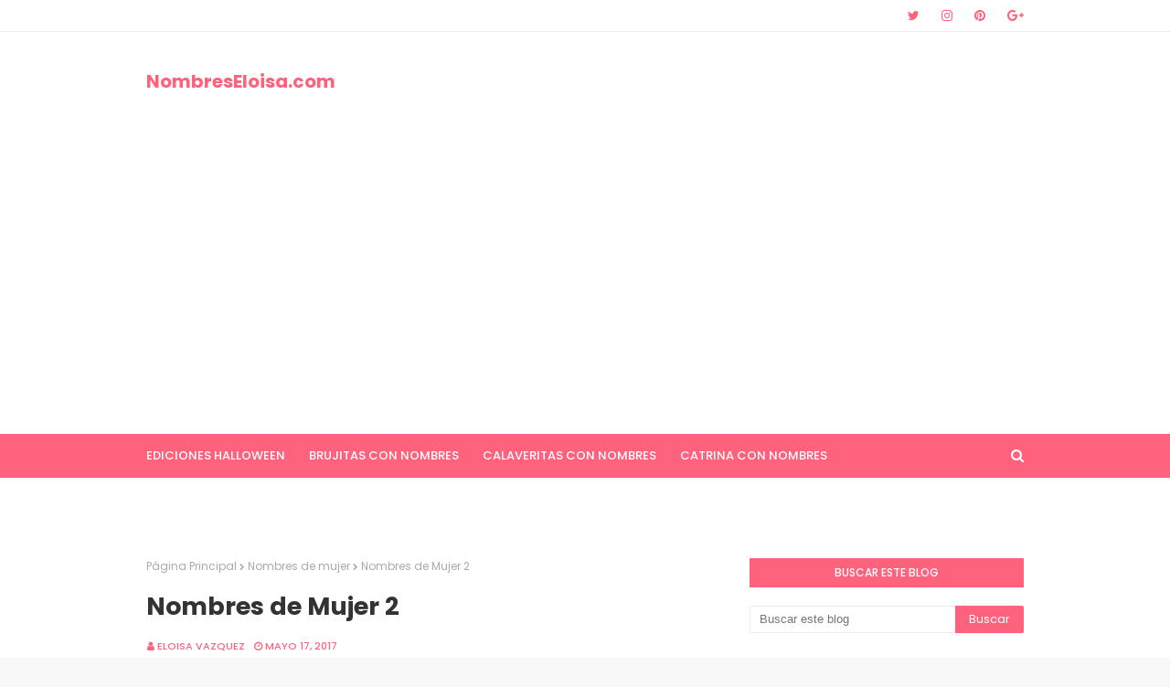

--- FILE ---
content_type: text/html; charset=UTF-8
request_url: https://www.nombreseloisa.com/b/stats?style=BLACK_TRANSPARENT&timeRange=ALL_TIME&token=APq4FmAuSWXVG1iwtIgV7q1uX604g758smbGmupY7HqowFmWWYKRUtbiaPCzNl6jLAd9QD6rXZMXkda82I7obW-9rD9BG1POGg
body_size: 13
content:
{"total":64550953,"sparklineOptions":{"backgroundColor":{"fillOpacity":0.1,"fill":"#000000"},"series":[{"areaOpacity":0.3,"color":"#202020"}]},"sparklineData":[[0,9],[1,19],[2,10],[3,20],[4,14],[5,6],[6,12],[7,64],[8,93],[9,70],[10,44],[11,100],[12,45],[13,26],[14,35],[15,23],[16,12],[17,15],[18,5],[19,9],[20,3],[21,3],[22,3],[23,2],[24,3],[25,2],[26,2],[27,2],[28,3],[29,0]],"nextTickMs":150000}

--- FILE ---
content_type: text/html; charset=utf-8
request_url: https://www.google.com/recaptcha/api2/aframe
body_size: 268
content:
<!DOCTYPE HTML><html><head><meta http-equiv="content-type" content="text/html; charset=UTF-8"></head><body><script nonce="SVx-_LzNAhmG2Dw3V32cPg">/** Anti-fraud and anti-abuse applications only. See google.com/recaptcha */ try{var clients={'sodar':'https://pagead2.googlesyndication.com/pagead/sodar?'};window.addEventListener("message",function(a){try{if(a.source===window.parent){var b=JSON.parse(a.data);var c=clients[b['id']];if(c){var d=document.createElement('img');d.src=c+b['params']+'&rc='+(localStorage.getItem("rc::a")?sessionStorage.getItem("rc::b"):"");window.document.body.appendChild(d);sessionStorage.setItem("rc::e",parseInt(sessionStorage.getItem("rc::e")||0)+1);localStorage.setItem("rc::h",'1768703189154');}}}catch(b){}});window.parent.postMessage("_grecaptcha_ready", "*");}catch(b){}</script></body></html>

--- FILE ---
content_type: text/javascript; charset=UTF-8
request_url: https://www.nombreseloisa.com/feeds/posts/default?alt=json-in-script&max-results=3&callback=jQuery1124019705690891160388_1768703177413&_=1768703177414
body_size: 47767
content:
// API callback
jQuery1124019705690891160388_1768703177413({"version":"1.0","encoding":"UTF-8","feed":{"xmlns":"http://www.w3.org/2005/Atom","xmlns$openSearch":"http://a9.com/-/spec/opensearchrss/1.0/","xmlns$blogger":"http://schemas.google.com/blogger/2008","xmlns$georss":"http://www.georss.org/georss","xmlns$gd":"http://schemas.google.com/g/2005","xmlns$thr":"http://purl.org/syndication/thread/1.0","id":{"$t":"tag:blogger.com,1999:blog-1748274642784058360"},"updated":{"$t":"2026-01-17T14:36:34.427-08:00"},"category":[{"term":"Nombres 3d"},{"term":"Nombres navideños"},{"term":"14 de febrero san valentin"},{"term":"halloween"},{"term":"brujitas con nombres"},{"term":"Dia de muertos Nombres"},{"term":"Nombres de mujer"},{"term":"Catrina con Nombres"},{"term":"navidad"},{"term":"16 DE SEPTIEMBRE"},{"term":"catrina nombres"},{"term":"Apellidos Navidad"},{"term":"fiestas Patrias Mexico"},{"term":"Corazón con Nombres"},{"term":"10 de Mayo"},{"term":"Dia de las Madres"},{"term":"feliz dia de las Madres"},{"term":"NOMBRES DIA DEL PADRE"},{"term":"NOMBRES DÍA DEL PADRE"},{"term":"Corazones con Nombres"},{"term":"Nombres Catrinas"},{"term":"Parejas"},{"term":"8 de marzo"},{"term":"Nombres ( Dia del padre)"},{"term":"Apellidos"},{"term":"Dia del niño"},{"term":"Día de muertos Nombres"},{"term":"dia de la mujer"},{"term":"nombres halloween"},{"term":"Rosas"},{"term":"ABC"},{"term":"nombres mexicanos"},{"term":"familias"},{"term":"Feliz dia del Niño ( Nombres )"},{"term":"Corazón con Nombres (MUJER)"},{"term":"esfera navideña con nombre"},{"term":"brujita con Nombres"},{"term":"rosa con nombres"},{"term":"Nombres de Hombre Navideño"},{"term":"nombres con betty boop"},{"term":"nombres de hombre"},{"term":"nombres cocacola"},{"term":"Corazón con Nombre de parejas"},{"term":"Nombres de Pareja"},{"term":"Nombres de Mujer Navideños"},{"term":"Apellidos Año Nuevo"},{"term":"nombres (Cancer de mama )"},{"term":"Halloween "},{"term":"graduación"},{"term":"Nombres en Cartelitos Lindos"},{"term":"Cartelitos Navideños"},{"term":"nombres con corazon"},{"term":"Revolución Mexicana"},{"term":"año nuevo"},{"term":"brujita"},{"term":"Cocacola con Nombres 1"},{"term":"Feliz Año Nuevo 2026"},{"term":"catrina 3D"},{"term":"tazas con Nombres"},{"term":"mexico"},{"term":"muñequitas con Nombres"},{"term":"ABC EN CORAZÓN"},{"term":"Esfera con nombres"},{"term":"Corazón con Nombre"},{"term":"Girasol 🌻"},{"term":"Mariposas"},{"term":"Corazón con Iniciales De pareja"},{"term":"Corazón con Nombres (HOMBRE)"},{"term":"Feliz Cumpleaños"},{"term":"3D"},{"term":"Feliz cumpleaños con Nombre"},{"term":"Nombres de Parejas en corazón"},{"term":"iniciales"},{"term":"Feliz cumpleaños (NOMBRES)"},{"term":"Boton Png con nombres halloween"},{"term":"Cumpleaños Hombres"},{"term":"Reyes Magos"},{"term":"Significado de tu Inicial"},{"term":"2021 Año Nuevo"},{"term":"Corazón con Flor"},{"term":"Corazón con Nombre (HOMBRE)"},{"term":"Corazón con nombres hombre"},{"term":"Antes Muerta que sencilla"},{"term":"Hermoso Corazón con Nombres"},{"term":"Vampiro con Nombres"},{"term":"Nombres Halloween -Rapunzel"},{"term":"6 de Enero"},{"term":"Nombres gifs"},{"term":"Nombres mexicanos de Hombre"},{"term":"nombres en corazón"},{"term":"nombres mixtos de Graduación"},{"term":"otoño"},{"term":"Nombres con ( A )"},{"term":"Nombres de Mujer en corazón"},{"term":"Nombre con Flores"},{"term":"Nombres Mixtos de Cumpleaños"},{"term":"Nombres con Flores"},{"term":"Payaso con Nombres"},{"term":"2024"},{"term":"Hermosos Nombres (Mujer)"},{"term":"Muñequitas Navideñas"},{"term":"nombres de mujer halloween"},{"term":"nombres mixtos Navideños"},{"term":"Botón Png con nombres Navidad"},{"term":"Nombres Mixtos Cumpleaños"},{"term":"Nombres Pepa Pig"},{"term":"Nombres de cumpleaños"},{"term":"Te amo"},{"term":"Año Nuevo 2022"},{"term":"Feliz San Valentín"},{"term":"Nombres en corazón con frase"},{"term":"Taza con Nombres de Mujer"},{"term":"Año Nuevo 2025"},{"term":"Parejas Navideñas"},{"term":"Tarjeta de San Valentin (PAREJAS)"},{"term":"abc navideño"},{"term":"nombres de mujer graduacion"},{"term":"Mickey Halloween"},{"term":"Nombres Con osito"},{"term":"Nombres con ( E )"},{"term":"Portadas con Nombres"},{"term":"Significado nombre (A)"},{"term":"pascua Nombres"},{"term":"Bota Navideña"},{"term":"Botón Png con Apellidos Navidad"},{"term":"Brujita en esfera ( Nombres)"},{"term":"Esfera con Nombre"},{"term":"Muñequita esfera ( Nombres)"},{"term":"Nombres ( con muñequitas )"},{"term":"Nombres Mujeres Navidad"},{"term":"Nombres de Mujer Año Nuevo"},{"term":"Nombres para niña"},{"term":"nombres con corazón"},{"term":"Corazón San Valentín"},{"term":"Nombres con ( M )"},{"term":"Osita con Nombre"},{"term":"Tarjeta de San Valentin (Mujeres)"},{"term":"Brujitas moradas"},{"term":"Muñeca sexi con Nombres"},{"term":"Muñequitas con Nombre"},{"term":"Nombres -Mickey mause"},{"term":"Nombres Niño"},{"term":"Stich"},{"term":"Virgen de Guadalupe Gif Con Nombres"},{"term":"sirenita"},{"term":"Corazón Navidad"},{"term":"Halloween Gifs"},{"term":"Nombres (Brasil 2014)."},{"term":"Nombres con ( L )"},{"term":"corazón"},{"term":"mujer"},{"term":"nombres muñequita"},{"term":"Apellidos Reyes Magos"},{"term":"Calaveritas"},{"term":"Campanita- Nombres"},{"term":"Corazón con rosas"},{"term":"Frases"},{"term":"Mexicana"},{"term":"Nombres (Brazil 2014)"},{"term":"Nombres Feliz San Valentin"},{"term":"Nombres Mixtos"},{"term":"Nombres con ( B )"},{"term":"Nombres con ( N )"},{"term":"Nombres con ( S )"},{"term":"Nombres con corazón Año Nuevo"},{"term":"Nombres de Mujer en Cartelitos Lindos"},{"term":"nombres de hombre graduación"},{"term":"nombres de niño"},{"term":"tazas con Nombres Navideños"},{"term":"19 de octubre"},{"term":"Apellidos en Cartelitos Lindos"},{"term":"Cartelito de El Grinch"},{"term":"Catrin con Nombres"},{"term":"Nombres con ( C )"},{"term":"Nombres de Hombre en Corazón"},{"term":"Nombres de Mujer Reyes Magos"},{"term":"cumpleaños"},{"term":"gatito"},{"term":"nombres (Cáncer de mama )"},{"term":"yo amo a mi HIja"},{"term":"2023"},{"term":"Corazón con Apellidos"},{"term":"Corazón con Nombre de familia"},{"term":"Love nombres"},{"term":"MUÑECA CON NOMBRE"},{"term":"Nombre minie"},{"term":"Nombres Disney"},{"term":"Nombres con ( G )"},{"term":"Nombres con ( H )"},{"term":"Nombres de Mujer en corazón con frase"},{"term":"Ositos con Nombres"},{"term":"Pareja San valentin con Nombre"},{"term":"Santa con Nombres"},{"term":"Tarjeta Corazones Parejas"},{"term":"Toy Story"},{"term":"Yo Amo a mi Princesita"},{"term":"chivas (Nombres)"},{"term":"minnie mouse"},{"term":"semana santa nombres"},{"term":"15 de mayo día del maestro"},{"term":"ABC HALLOWEEN"},{"term":"Bienvenido Otoño"},{"term":"CIUDADES Y ESTADOS DE MEXICO"},{"term":"Catrina Nombres (B)"},{"term":"Feliz dia del Padre"},{"term":"Hermoso Nombre con Flores"},{"term":"Nombres Mixtos Año Nuevo"},{"term":"Nombres con ( I )"},{"term":"Nombres con ( R )"},{"term":"Nombres con ( T )"},{"term":"Nombres con ( Y )"},{"term":"Ositos con Nombre"},{"term":"catrina nombres (A)"},{"term":"esfera navideña con Apellido"},{"term":"19 de Noviembre Día del Hombre"},{"term":"2019"},{"term":"ABC corazón"},{"term":"Cartelito listón verde (Mujeres)"},{"term":"Catrina Nombres (C)"},{"term":"Catrina Nombres (D)"},{"term":"Fantasma Nombres de hombre"},{"term":"Hello Kitty con Nombres"},{"term":"Navidad galleta de jengibre"},{"term":"Nombre de Mujer con Frase"},{"term":"Nombres Halloween (A)"},{"term":"Nombres con ( J )"},{"term":"Nombres con ( P )"},{"term":"Nombres con ( V )"},{"term":"Nombres con Hello Kity"},{"term":"Nombres de Hombres Año Nuevo"},{"term":"Nombres de Mujer con Frase"},{"term":"Nombres en Corazón con Rosa"},{"term":"Nombres en esfera"},{"term":"Osito San Valentín con nombre"},{"term":"Portadas cáncer de Mama"},{"term":"gatita"},{"term":"25 noviembre"},{"term":"ABC ( Tu inicial en un Corazón)"},{"term":"ABC HALLOWEEN (AZUL"},{"term":"Abc Gif"},{"term":"Brujita Nombre (A)"},{"term":"Brujita Nombre (B)"},{"term":"Brujita Nombre (C)"},{"term":"Brujita Nombre (D)"},{"term":"Brujita Nombre (E)"},{"term":"Buenas noches ( Nombres )"},{"term":"Catrina Nombres (E)"},{"term":"Corazón floral"},{"term":"Dia del hermano"},{"term":"Happy Birthday"},{"term":"Hermoso corazón con Nombre"},{"term":"Nombres Frozen"},{"term":"Nombres Halloween (E)"},{"term":"Nombres Halloween (F)"},{"term":"Nombres Halloween (G)"},{"term":"Nombres Princesa"},{"term":"Nombres con ( F )"},{"term":"Nombres con ( O )"},{"term":"Nombres con ( W )"},{"term":"Nombres de Mujer con corazón"},{"term":"Nombres de mascotas (gatos)"},{"term":"Nombres varios"},{"term":"Rosita Fresita (Nombres)"},{"term":"Te amo hijo (Nombres)"},{"term":"Te amo mi amor con nombres"},{"term":"día de la mujer"},{"term":"muñecas con Nombre"},{"term":"nombres coca cola"},{"term":"osito"},{"term":"significado"},{"term":"ABC MIMI HALLOWEEN"},{"term":"Abc jesus"},{"term":"Abc micki halloween"},{"term":"Apellidos en lindos cartelitos"},{"term":"Catrina Nombres (F)"},{"term":"Catrina Nombres (L)"},{"term":"Catrina Nombres (M)"},{"term":"Catrina Nombres (O)"},{"term":"Catrina Nombres (R)"},{"term":"Catrina Nombres (S)"},{"term":"Catrina Nombres (T)"},{"term":"Catrina Nombres (X)"},{"term":"Catrina Nombres (Y)"},{"term":"Catrina Nombres (Z)"},{"term":"Catrina nombres (I)"},{"term":"Catrina nombres (N)"},{"term":"Catrina nombres (V)"},{"term":"Clipart"},{"term":"Dios"},{"term":"Día internacional de la Familia"},{"term":"Hermoso corazón san valentín"},{"term":"Jessie"},{"term":"Minie"},{"term":"Nombres Halloween (B)"},{"term":"Nombres Halloween (C)"},{"term":"Nombres Halloween (D)"},{"term":"Nombres Halloween (H)"},{"term":"Nombres Halloween (I)"},{"term":"Nombres Halloween (J)"},{"term":"Nombres Halloween (L)"},{"term":"Nombres Halloween (M)"},{"term":"Nombres Halloween (N)"},{"term":"Nombres Halloween (O)"},{"term":"Nombres Halloween (P)"},{"term":"Nombres Halloween (R)"},{"term":"Nombres Halloween (S)"},{"term":"Nombres Halloween (T)"},{"term":"Nombres Halloween (V)"},{"term":"Nombres brujita sexi"},{"term":"Nombres con ( C)"},{"term":"Nombres con ( D )"},{"term":"Nombres con ( K )"},{"term":"Nombres con ( Z )"},{"term":"Nombres con (M)"},{"term":"Nombres con Suerte"},{"term":"Nombres de Hombres en Corazón"},{"term":"OSO CON NOMBRE"},{"term":"Png"},{"term":"Significado de Tu Nombre"},{"term":"Silvia"},{"term":"Tarjeta de San Valentin"},{"term":"Tazas de Amistad"},{"term":"calavera nombre de hombre"},{"term":"catrina nombres (G)"},{"term":"catrina nombres (H)"},{"term":"catrina nombres (J)"},{"term":"catrina nombres (K)"},{"term":"coco"},{"term":"hallowen"},{"term":"maria"},{"term":"mas Nombres aqui"},{"term":"nombres"},{"term":"nombres de mascotas"},{"term":"orazón con Iniciales De pareja"},{"term":"portadas halloween"},{"term":"ABC MUÑECA"},{"term":"Angel"},{"term":"Angela"},{"term":"Apellidos en Cartelitos con corazón"},{"term":"Apellidos inicio de mes"},{"term":"Apellidos y Nombres Mixtos Reyes Magos"},{"term":"Bendiciones"},{"term":"Bonifacio"},{"term":"Boton Png con nombres Minnie Mouse"},{"term":"Boton Png con nombres muertoons"},{"term":"Brujita Nombre (F)"},{"term":"Brujita Nombre (G)"},{"term":"Calavera Nombres de Mujer"},{"term":"Cars"},{"term":"Cartelito con oración (Mujer)"},{"term":"Catrina Nombres (P)"},{"term":"Corazón hermoso con Nombre"},{"term":"Corazón te amo (nombre hombre)"},{"term":"Día de Acción de Gracias"},{"term":"Enrique iglesias (Nombres)"},{"term":"Esfera Con Nombres en Png"},{"term":"Familias bendecido mes"},{"term":"Feliz Navidad"},{"term":"Hijas de la Pelona"},{"term":"Inicales"},{"term":"Inicial en Corazón rojo"},{"term":"Karen"},{"term":"Lorena"},{"term":"Mama e hija"},{"term":"Marita"},{"term":"Micki"},{"term":"Nombres (Frida Kahlo)"},{"term":"Nombres - Bob Sponja"},{"term":"Nombres 2"},{"term":"Nombres Halloween (K)"},{"term":"Nombres Halloween (W)"},{"term":"Nombres Halloween (Y)"},{"term":"Nombres Halloween (Z)"},{"term":"Nombres Mario Bross"},{"term":"Nombres TECATE"},{"term":"Nombres con  ( N )"},{"term":"Nombres de Hombre en Corazón con frase"},{"term":"Nombres de Hombre en cartelitos"},{"term":"Nombres de Hombre en lindo cartelito"},{"term":"Nombres de Mujeres con frases"},{"term":"Nombres de Pareja en esfera"},{"term":"Nombres de hombre fin de semana"},{"term":"Nombres duende"},{"term":"Nombres en Cartelitos de Cuaresma (Hombre)"},{"term":"Nombres en Cartelitos de Cuaresma (Mujer)"},{"term":"Novios con Nombre"},{"term":"Numeros"},{"term":"OSOS TE AMO"},{"term":"Osos San Valentin"},{"term":"Primera Comunión (Nombres)"},{"term":"Princesa Bella"},{"term":"Princesa Jazmin con Nombre"},{"term":"Rapunzel"},{"term":"Raquel"},{"term":"TE QUIERO MUCHO AMIGA"},{"term":"Tarjeta de San Valentin (Apellidos)"},{"term":"Toy Story 4"},{"term":"abecedario"},{"term":"alfabeto"},{"term":"catrin 3D"},{"term":"catrina Nombres (W)"},{"term":"chayanne"},{"term":"día del maestro"},{"term":"familias dia de muerto"},{"term":"halloween portadas fb"},{"term":"jaquelin"},{"term":"niño navideño"},{"term":"osito Amistoso"},{"term":"religiosas"},{"term":"te quiero"},{"term":"virgen"},{"term":"winnie pooh navideño"},{"term":")"},{"term":"12 diciembre"},{"term":"ABC (Argentina)"},{"term":"ABC (Pokémon go)"},{"term":"ANA KAREN"},{"term":"Abc Rosa en corazón"},{"term":"Abecedario y Nombres de la A a la L"},{"term":"Abecedario y Nombres de la M a la Z"},{"term":"Abigail"},{"term":"Acosta"},{"term":"Adixsa"},{"term":"Alejandro"},{"term":"Alex"},{"term":"Alicia"},{"term":"Alma Isabel"},{"term":"Anabel"},{"term":"Anita"},{"term":"Apellidos en corazón con frase"},{"term":"Argentina"},{"term":"Arturo"},{"term":"Atlas-Nombres"},{"term":"Bernardo"},{"term":"Bienvenido Octubre"},{"term":"Blanca"},{"term":"Blanca nieves"},{"term":"Bola de Cristal PNG"},{"term":"Bola de Cristal Sticker Facebook"},{"term":"Botón con Nombre PNG Cáncer de Mama."},{"term":"Brenda y luis"},{"term":"Brujita (L)"},{"term":"Brujita (R)"},{"term":"Brujita (S)"},{"term":"Brujita Nombre (I)"},{"term":"Brujita Nombre (J)"},{"term":"Brujita Nombre (K)"},{"term":"Brujita Nombre (M)"},{"term":"Brujita Nombre (N)"},{"term":"Brujita Nombres (P)"},{"term":"C)"},{"term":"Candy en corazón (Nombres)"},{"term":"Carmen"},{"term":"Cartelito con oración (Hombre)"},{"term":"Catrina Nombres (Q)"},{"term":"Catrina Nombres (U)"},{"term":"Clipar"},{"term":"Coca coa con \" I \""},{"term":"Coca cola con \" A \""},{"term":"Coca cola con \" B \""},{"term":"Coca cola con \" C \""},{"term":"Coca cola con \" D \""},{"term":"Coca cola con \" E \""},{"term":"Coca cola con \" F \""},{"term":"Coca cola con \" G \""},{"term":"Coca cola con \" H \""},{"term":"Coca cola con \" J \""},{"term":"Coca cola con \" K \""},{"term":"Coca cola con \" L \""},{"term":"Coca cola con \" M \""},{"term":"Coca cola con \" N \""},{"term":"Coca cola con \" O \""},{"term":"Coca cola con \" P \""},{"term":"Coca cola con \" R \""},{"term":"Coca cola con \" S \""},{"term":"Coca cola con \" T \""},{"term":"Coca cola con \" V \""},{"term":"Coca cola con \" W \""},{"term":"Coca cola con \" X \""},{"term":"Coca cola con \" Y \""},{"term":"Coca cola con \" Z \""},{"term":"Cony"},{"term":"Copas con Iniciales"},{"term":"Corazón Colombia (Nombres)"},{"term":"Corazón con Iniciales De pareja ( B)"},{"term":"Corazón con Mensaje Navideño"},{"term":"Cruz Azul Nombres"},{"term":"Cupido con Nombre"},{"term":"Cynthia"},{"term":"Dania"},{"term":"Daniela"},{"term":"David"},{"term":"Dia del\nMaestro"},{"term":"Dia del maest"},{"term":"Dia del maestro"},{"term":"Diploma"},{"term":"Diplomas"},{"term":"Día del hermano"},{"term":"E"},{"term":"ERICA"},{"term":"Eduardo"},{"term":"Eilin"},{"term":"El Borracho (Nombres)"},{"term":"Eloina"},{"term":"Eloisa"},{"term":"Elsa"},{"term":"Emigdio"},{"term":"Emmerzon"},{"term":"Encarnacion"},{"term":"España"},{"term":"Eva"},{"term":"F)"},{"term":"FELIX"},{"term":"Facundo"},{"term":"Fond"},{"term":"Francisco"},{"term":"Gaby"},{"term":"Giovanni"},{"term":"Gladys"},{"term":"Gnomo"},{"term":"González"},{"term":"Graciela"},{"term":"H"},{"term":"HERMOSO CORAZÓN"},{"term":"Halloo"},{"term":"Happy Birtdhay"},{"term":"Hermosos Nombres"},{"term":"I)"},{"term":"Idalia"},{"term":"Ideas 💡 para tus Fiestas"},{"term":"Iris"},{"term":"Irma"},{"term":"Isabel"},{"term":"Isidro"},{"term":"JOE"},{"term":"Jaime"},{"term":"Javier"},{"term":"Jazmin"},{"term":"Jenny"},{"term":"Jessica"},{"term":"Joleth"},{"term":"Jonathan"},{"term":"Jorge"},{"term":"Juanita."},{"term":"KATY"},{"term":"Karla"},{"term":"Kathy"},{"term":"L)"},{"term":"La Borracha (Nombres)"},{"term":"La Olimpera"},{"term":"La vida no vale Nada"},{"term":"Letrero con Nombres"},{"term":"Lety"},{"term":"Lisseth"},{"term":"Lorenzo"},{"term":"Lucy"},{"term":"Luisa"},{"term":"MUÑECA CON NOMBRE 2"},{"term":"Mabel"},{"term":"Mafalda con nombres"},{"term":"Maia"},{"term":"Maria Luisa"},{"term":"Mario"},{"term":"Martha"},{"term":"Martin"},{"term":"Mary"},{"term":"Miguel Angel"},{"term":"Mimi Hermosa con Nombres"},{"term":"Mimi y Miky con nombre"},{"term":"Moisés"},{"term":"Mold"},{"term":"Muñeca Blythe con Nombres"},{"term":"Muñecas con Nombres"},{"term":"México"},{"term":"N"},{"term":"NILTON"},{"term":"NOMBRES CON"},{"term":"NOMBRES CON (U)"},{"term":"Nancy"},{"term":"Noemi"},{"term":"Nombre de Mujer en corazón"},{"term":"Nombre en corazón con Candy"},{"term":"Nombres (Anna)"},{"term":"Nombres (Brasil2014)3"},{"term":"Nombres (R)"},{"term":"Nombres 1"},{"term":"Nombres Betty Boop Mexicana"},{"term":"Nombres Coca-cola 2"},{"term":"Nombres Halloween (Q)"},{"term":"Nombres Halloween (U)"},{"term":"Nombres Halloween (X)"},{"term":"Nombres Hermosos en Corazón"},{"term":"Nombres Minioms"},{"term":"Nombres Piolin"},{"term":"Nombres con (J)"},{"term":"Nombres con (R)"},{"term":"Nombres con (T)"},{"term":"Nombres con (Y)"},{"term":"Nombres con Mimi San Valentin"},{"term":"Nombres con Princesa en Corazón"},{"term":"Nombres con(S)"},{"term":"Nombres de Hombre ( Rana Rene )"},{"term":"Nombres de Hombre con las letras A - E- F y R"},{"term":"Nombres de Hombres Reyes Magos"},{"term":"Nombres de Hombres en Corazón (B"},{"term":"Nombres de Hombres en Corazón (D"},{"term":"Nombres de Hombres en Corazón (G"},{"term":"Nombres de Hombres en Corazón (J)"},{"term":"Nombres de Hombres en Corazón (M"},{"term":"Nombres de Hombres en Corazón (O"},{"term":"Nombres de Mujer con Nombre"},{"term":"Nombres de Pareja 1"},{"term":"Nombres de Varón (A)"},{"term":"Nombres de Varón (B)"},{"term":"Nombres de Varón (C)"},{"term":"Nombres en Cartelitos de Cuaresma (familias)"},{"term":"Nombres en corazón con MIMI"},{"term":"Nombres en corazón de mujer con frase"},{"term":"Nombres en corazón hermoso"},{"term":"Nombres frozen-X"},{"term":"Nombres mix"},{"term":"Nombres(I)"},{"term":"Nombres-Boss  light Year"},{"term":"Oscar"},{"term":"Osman"},{"term":"Osos con Nombres (Hombre)"},{"term":"P"},{"term":"Pareja besándose con nombres (te quiero)"},{"term":"Pareja con Nombre"},{"term":"Pareja con nombres (Hombres)"},{"term":"Paty"},{"term":"Paulina"},{"term":"Países"},{"term":"Postal con nombres muertoons"},{"term":"Pumas-Nombres"},{"term":"R"},{"term":"Rafael amaya con Nombres"},{"term":"Raul"},{"term":"Rebeca"},{"term":"Ricardo"},{"term":"Ricki Martin (Nombres)"},{"term":"Rosario"},{"term":"Rosy"},{"term":"S"},{"term":"SERGIO"},{"term":"San Judas Tadeo (Nombres)"},{"term":"Sandra"},{"term":"T"},{"term":"Te Quiero Mucho Amga ...... NOMBRES CON (A)"},{"term":"Te Quiero Mucho Amga ...... NOMBRES CON (B)"},{"term":"Te Quiero Mucho Amga ...... NOMBRES CON (C)"},{"term":"Te Quiero Mucho Amga ...... NOMBRES CON (D)"},{"term":"Te Quiero Mucho Amga ...... NOMBRES CON (E)"},{"term":"Te Quiero Mucho Amga ...... NOMBRES CON (F)"},{"term":"Te amo (Osito)"},{"term":"Te quiero eres la mejor hermana del Mundo (Nombres)"},{"term":"Teresa"},{"term":"Thanksgiving"},{"term":"Toñita"},{"term":"Unicornio 🦄"},{"term":"VERONICA"},{"term":"Vanesa"},{"term":"Viannely"},{"term":"Wanda"},{"term":"Xiomara"},{"term":"Xolos-Nombres"},{"term":"Xv Años de Ruby"},{"term":"Yenny"},{"term":"Yucatan"},{"term":"Yurany"},{"term":"Zacatecas"},{"term":"aCalaveritas"},{"term":"abc (Colombia)"},{"term":"bertha"},{"term":"besos"},{"term":"catrín nombres"},{"term":"chelo"},{"term":"chespirito"},{"term":"esfera san valent"},{"term":"hallo"},{"term":"halloqee"},{"term":"hallowee"},{"term":"inicio de semana"},{"term":"jenni Rivera ( Nombres )"},{"term":"juana"},{"term":"kevin"},{"term":"leonela"},{"term":"maaria"},{"term":"magos"},{"term":"marcia"},{"term":"marco"},{"term":"mariano"},{"term":"mexic"},{"term":"navodad"},{"term":"nombes"},{"term":"nombres de mujer graduación"},{"term":"pablo"},{"term":"pames"},{"term":"placa con Nombres"},{"term":"sombrero"},{"term":"susana"},{"term":"sño nuev"},{"term":"tazas con Nombres de Parejas"},{"term":"tigres"},{"term":"venezuela"},{"term":"veracruz"},{"term":"victor"},{"term":"walter"},{"term":"winnie pooh"},{"term":"yadizs  (BRAZIL 2014)"}],"title":{"type":"text","$t":" NombresEloisa.com"},"subtitle":{"type":"html","$t":"Imágenes Editadas con Nombres"},"link":[{"rel":"http://schemas.google.com/g/2005#feed","type":"application/atom+xml","href":"https:\/\/www.nombreseloisa.com\/feeds\/posts\/default"},{"rel":"self","type":"application/atom+xml","href":"https:\/\/www.blogger.com\/feeds\/1748274642784058360\/posts\/default?alt=json-in-script\u0026max-results=3"},{"rel":"alternate","type":"text/html","href":"https:\/\/www.nombreseloisa.com\/"},{"rel":"hub","href":"http://pubsubhubbub.appspot.com/"},{"rel":"next","type":"application/atom+xml","href":"https:\/\/www.blogger.com\/feeds\/1748274642784058360\/posts\/default?alt=json-in-script\u0026start-index=4\u0026max-results=3"}],"author":[{"name":{"$t":"Eloisa Vazquez"},"uri":{"$t":"http:\/\/www.blogger.com\/profile\/18143415759547894961"},"email":{"$t":"noreply@blogger.com"},"gd$image":{"rel":"http://schemas.google.com/g/2005#thumbnail","width":"16","height":"16","src":"https:\/\/img1.blogblog.com\/img\/b16-rounded.gif"}}],"generator":{"version":"7.00","uri":"http://www.blogger.com","$t":"Blogger"},"openSearch$totalResults":{"$t":"5697"},"openSearch$startIndex":{"$t":"1"},"openSearch$itemsPerPage":{"$t":"3"},"entry":[{"id":{"$t":"tag:blogger.com,1999:blog-1748274642784058360.post-4451977394891650869"},"published":{"$t":"2026-01-07T03:30:00.000-08:00"},"updated":{"$t":"2026-01-07T03:30:33.821-08:00"},"category":[{"scheme":"http://www.blogger.com/atom/ns#","term":"Nombres Feliz San Valentin"}],"title":{"type":"text","$t":"San Valentín con Nombres (Gratis aqui)"},"content":{"type":"html","$t":"\u003Cp\u003E\u003C\/p\u003E\u003Cdiv class=\"separator\" style=\"clear: both; text-align: center;\"\u003E\u003Ca href=\"https:\/\/blogger.googleusercontent.com\/img\/b\/R29vZ2xl\/AVvXsEieo5uszP1aruAoYM2AZ0zWkHk9e-T7lCDY2xQV6ZwRlI-N0Vj87uD9JIsbJfptdqZDob7Zb8R0vA89SUzCkepv4Hltug1i1VJGrlVP9aFPXpeYnA88HGz6dmiBl4KBL3aVVZe9tCTnyurDk-Ts9W-rXySZC1NnVyT_l7RUWXL_RLul1Joikkkmi0FSdAQO\/s1125\/IMG_0506.jpeg\" imageanchor=\"1\" style=\"margin-left: 1em; margin-right: 1em;\"\u003E\u003Cimg border=\"0\" data-original-height=\"746\" data-original-width=\"1125\" height=\"212\" src=\"https:\/\/blogger.googleusercontent.com\/img\/b\/R29vZ2xl\/AVvXsEieo5uszP1aruAoYM2AZ0zWkHk9e-T7lCDY2xQV6ZwRlI-N0Vj87uD9JIsbJfptdqZDob7Zb8R0vA89SUzCkepv4Hltug1i1VJGrlVP9aFPXpeYnA88HGz6dmiBl4KBL3aVVZe9tCTnyurDk-Ts9W-rXySZC1NnVyT_l7RUWXL_RLul1Joikkkmi0FSdAQO\/s320\/IMG_0506.jpeg\" width=\"320\" \/\u003E\u003C\/a\u003E\u003C\/div\u003E\u003Cbr \/\u003E\u0026nbsp;\u003Cdiv class=\"separator\" style=\"clear: both; text-align: center;\"\u003E\u003Ca href=\"https:\/\/blogger.googleusercontent.com\/img\/b\/R29vZ2xl\/AVvXsEgn8kBxbccJJ7_bmXgw9Q1ePmm6ig4ZOt69NEQMykeV4tmFrbc9v5gKtuwp_IMa08xsemv_4tM0O7xNx93jpCmt8exTzV_aVXOdj4_FsNBBB4NWc2m4doy38bZSkUbp2EyerWdGyzuv9kJaxNnG7dE1b_Ndavf-96DAs7AGb9K0zbVg0Ln17jrUM2E-qAKq\/s1024\/IMG_0425.jpeg\" imageanchor=\"1\" style=\"margin-left: 1em; margin-right: 1em;\"\u003E\u003Cimg border=\"0\" data-original-height=\"1024\" data-original-width=\"1024\" height=\"320\" src=\"https:\/\/blogger.googleusercontent.com\/img\/b\/R29vZ2xl\/AVvXsEgn8kBxbccJJ7_bmXgw9Q1ePmm6ig4ZOt69NEQMykeV4tmFrbc9v5gKtuwp_IMa08xsemv_4tM0O7xNx93jpCmt8exTzV_aVXOdj4_FsNBBB4NWc2m4doy38bZSkUbp2EyerWdGyzuv9kJaxNnG7dE1b_Ndavf-96DAs7AGb9K0zbVg0Ln17jrUM2E-qAKq\/s320\/IMG_0425.jpeg\" width=\"320\" \/\u003E\u003C\/a\u003E\u003C\/div\u003E\u003Cbr \/\u003E\u003Cdiv class=\"separator\" style=\"clear: both; text-align: center;\"\u003E\u003Ca href=\"https:\/\/blogger.googleusercontent.com\/img\/b\/R29vZ2xl\/AVvXsEi35i3gfL7f3W9BmwFPaoYHf8LPxKGlMo2te5W376Wh53eQdEoDOt6M9vlV-nopt5azfvhU18b7MJbDRe53aqyz4UsnqcFIIwRFjz4ZwowfE_NXLAQd8ZqbQ2kgsbZU7TUApxVfl0nETeBDDJhwtlR8Ox6UfyrLlYZQUlW1oyQN5W1sJVwXWNg4aGICkXrg\/s1024\/IMG_0426.jpeg\" imageanchor=\"1\" style=\"margin-left: 1em; margin-right: 1em;\"\u003E\u003Cimg border=\"0\" data-original-height=\"1024\" data-original-width=\"1024\" height=\"320\" src=\"https:\/\/blogger.googleusercontent.com\/img\/b\/R29vZ2xl\/AVvXsEi35i3gfL7f3W9BmwFPaoYHf8LPxKGlMo2te5W376Wh53eQdEoDOt6M9vlV-nopt5azfvhU18b7MJbDRe53aqyz4UsnqcFIIwRFjz4ZwowfE_NXLAQd8ZqbQ2kgsbZU7TUApxVfl0nETeBDDJhwtlR8Ox6UfyrLlYZQUlW1oyQN5W1sJVwXWNg4aGICkXrg\/s320\/IMG_0426.jpeg\" width=\"320\" \/\u003E\u003C\/a\u003E\u003C\/div\u003E\u003Cbr \/\u003E\u003Cdiv class=\"separator\" style=\"clear: both; text-align: center;\"\u003E\u003Ca href=\"https:\/\/blogger.googleusercontent.com\/img\/b\/R29vZ2xl\/AVvXsEh9ubxc8uBPlagDs7H7jNtR_9gLbzx1Y2-iSOBaSnF9ELMk2nWJNf5FAtq9xk1vVLpZUUanfbCiGcuBVGeohXlhHpYdkWSRSc7OaRJZT6o3E_77LYaQvrHoZEPbdNpFMNuzSOWcjR8GdvuYDnM64GW43rpZHJ4taTVkOH0IytvwR04oBg2mf0WWtvxR_Obd\/s1024\/IMG_0427.jpeg\" imageanchor=\"1\" style=\"margin-left: 1em; margin-right: 1em;\"\u003E\u003Cimg border=\"0\" data-original-height=\"1024\" data-original-width=\"1024\" height=\"320\" src=\"https:\/\/blogger.googleusercontent.com\/img\/b\/R29vZ2xl\/AVvXsEh9ubxc8uBPlagDs7H7jNtR_9gLbzx1Y2-iSOBaSnF9ELMk2nWJNf5FAtq9xk1vVLpZUUanfbCiGcuBVGeohXlhHpYdkWSRSc7OaRJZT6o3E_77LYaQvrHoZEPbdNpFMNuzSOWcjR8GdvuYDnM64GW43rpZHJ4taTVkOH0IytvwR04oBg2mf0WWtvxR_Obd\/s320\/IMG_0427.jpeg\" width=\"320\" \/\u003E\u003C\/a\u003E\u003C\/div\u003E\u003Cbr \/\u003E\u003Cdiv class=\"separator\" style=\"clear: both; text-align: center;\"\u003E\u003Ca href=\"https:\/\/blogger.googleusercontent.com\/img\/b\/R29vZ2xl\/AVvXsEjrhPbzE65uBlLtmN6471iG2RslYoGxu7GAOH3Aa_-LzAM_dotZr0aC5MMF76qkUZ9lb9ybZc8qxCIHxAhMcrHogeSgK1wygIiy39fvtNbw0JphaeOb5657xSzQySfgiuuFvpqoyvEPrptCnxHL4c2sF0U6LFWvUoD397tc-JNTfmxcib7g_BnZoEIwb5qS\/s1024\/IMG_0428.jpeg\" imageanchor=\"1\" style=\"margin-left: 1em; margin-right: 1em;\"\u003E\u003Cimg border=\"0\" data-original-height=\"1024\" data-original-width=\"1024\" height=\"320\" src=\"https:\/\/blogger.googleusercontent.com\/img\/b\/R29vZ2xl\/AVvXsEjrhPbzE65uBlLtmN6471iG2RslYoGxu7GAOH3Aa_-LzAM_dotZr0aC5MMF76qkUZ9lb9ybZc8qxCIHxAhMcrHogeSgK1wygIiy39fvtNbw0JphaeOb5657xSzQySfgiuuFvpqoyvEPrptCnxHL4c2sF0U6LFWvUoD397tc-JNTfmxcib7g_BnZoEIwb5qS\/s320\/IMG_0428.jpeg\" width=\"320\" \/\u003E\u003C\/a\u003E\u003C\/div\u003E\u003Cbr \/\u003E\u003Cdiv class=\"separator\" style=\"clear: both; text-align: center;\"\u003E\u003Ca href=\"https:\/\/blogger.googleusercontent.com\/img\/b\/R29vZ2xl\/AVvXsEhMoyNM1EFBJ3vcOu8mOGXsumeivPTb8rb5owHdpFsUG3eAdS8ILB0KTN6CTBLi3wQtbHNL4_NKEwEDoE-ehhHmlPP8X9tYIbPmwbYF9lJ0FD6pBDMAz9RL629xcia-F7dJ0fwYwQy_jYJCDS7xtc9DzpnbwIZ1y0cVBzbs1F4ua-QEHdYQSGV4JQw_lHs8\/s1024\/IMG_0429.jpeg\" imageanchor=\"1\" style=\"margin-left: 1em; margin-right: 1em;\"\u003E\u003Cimg border=\"0\" data-original-height=\"1024\" data-original-width=\"1024\" height=\"320\" src=\"https:\/\/blogger.googleusercontent.com\/img\/b\/R29vZ2xl\/AVvXsEhMoyNM1EFBJ3vcOu8mOGXsumeivPTb8rb5owHdpFsUG3eAdS8ILB0KTN6CTBLi3wQtbHNL4_NKEwEDoE-ehhHmlPP8X9tYIbPmwbYF9lJ0FD6pBDMAz9RL629xcia-F7dJ0fwYwQy_jYJCDS7xtc9DzpnbwIZ1y0cVBzbs1F4ua-QEHdYQSGV4JQw_lHs8\/s320\/IMG_0429.jpeg\" width=\"320\" \/\u003E\u003C\/a\u003E\u003C\/div\u003E\u003Cbr \/\u003E\u003Cdiv class=\"separator\" style=\"clear: both; text-align: center;\"\u003E\u003Ca href=\"https:\/\/blogger.googleusercontent.com\/img\/b\/R29vZ2xl\/AVvXsEg7C_3UrHop_yjRF5ySoUIWfIspHWYYpzk7tS-mmAApy7VCfNDXaNnOMaht1bMZxM2l2_ZWW3APtRcH3B37m_5TE_YphKEncJ4yz77jzmjHfsTe-WGFxOTZv7FcDPz-1CK4PevIjR1Dy6gQ2dNFrYA6aEiBcxwcY7Llbmo7lIUbQmN3c2unB2ToS0BIK9FL\/s1024\/IMG_0430.jpeg\" imageanchor=\"1\" style=\"margin-left: 1em; margin-right: 1em;\"\u003E\u003Cimg border=\"0\" data-original-height=\"1024\" data-original-width=\"1024\" height=\"320\" src=\"https:\/\/blogger.googleusercontent.com\/img\/b\/R29vZ2xl\/AVvXsEg7C_3UrHop_yjRF5ySoUIWfIspHWYYpzk7tS-mmAApy7VCfNDXaNnOMaht1bMZxM2l2_ZWW3APtRcH3B37m_5TE_YphKEncJ4yz77jzmjHfsTe-WGFxOTZv7FcDPz-1CK4PevIjR1Dy6gQ2dNFrYA6aEiBcxwcY7Llbmo7lIUbQmN3c2unB2ToS0BIK9FL\/s320\/IMG_0430.jpeg\" width=\"320\" \/\u003E\u003C\/a\u003E\u003C\/div\u003E\u003Cbr \/\u003E\u003Cdiv class=\"separator\" style=\"clear: both; text-align: center;\"\u003E\u003Ca href=\"https:\/\/blogger.googleusercontent.com\/img\/b\/R29vZ2xl\/AVvXsEjrBWuj9pxHu2YblZtdwsiUs_4Rm6kdx6pvJV0wYm3r1ZlklXW3cYHIewK9FvoavEceHpP6S8v3MUx4WBf3KbGrSO8_Dhgh2Uz_ismphD5nf8667Tjn_G_tQv-Q6CTE4JJUz64Dnn1dnfulIhBdz499SHnARIGlzcEgz4N_hBf6CacY9Igrs_FIgF6vUEcd\/s1024\/IMG_0431.jpeg\" imageanchor=\"1\" style=\"margin-left: 1em; margin-right: 1em;\"\u003E\u003Cimg border=\"0\" data-original-height=\"1024\" data-original-width=\"1024\" height=\"320\" src=\"https:\/\/blogger.googleusercontent.com\/img\/b\/R29vZ2xl\/AVvXsEjrBWuj9pxHu2YblZtdwsiUs_4Rm6kdx6pvJV0wYm3r1ZlklXW3cYHIewK9FvoavEceHpP6S8v3MUx4WBf3KbGrSO8_Dhgh2Uz_ismphD5nf8667Tjn_G_tQv-Q6CTE4JJUz64Dnn1dnfulIhBdz499SHnARIGlzcEgz4N_hBf6CacY9Igrs_FIgF6vUEcd\/s320\/IMG_0431.jpeg\" width=\"320\" \/\u003E\u003C\/a\u003E\u003C\/div\u003E\u003Cbr \/\u003E\u003Cdiv class=\"separator\" style=\"clear: both; text-align: center;\"\u003E\u003Ca href=\"https:\/\/blogger.googleusercontent.com\/img\/b\/R29vZ2xl\/AVvXsEgK8ilU424dJs-gaNEp0odsFeaxHghYzshi7R_n84qMLdqIEfvcBtrn58qmnACum-DSZKcegqUwxOtODIXP1Wtdsu4cKoOeshu-GZoeMoGrf9YSqOuPpGkDxSNRJor0GRrblkzkRZW7JdF4sOypgK7bcpZAnwO_9MHTDqJgb_7678QkDV5yWa1rqk3RObf7\/s1024\/IMG_0432.jpeg\" imageanchor=\"1\" style=\"margin-left: 1em; margin-right: 1em;\"\u003E\u003Cimg border=\"0\" data-original-height=\"1024\" data-original-width=\"1024\" height=\"320\" src=\"https:\/\/blogger.googleusercontent.com\/img\/b\/R29vZ2xl\/AVvXsEgK8ilU424dJs-gaNEp0odsFeaxHghYzshi7R_n84qMLdqIEfvcBtrn58qmnACum-DSZKcegqUwxOtODIXP1Wtdsu4cKoOeshu-GZoeMoGrf9YSqOuPpGkDxSNRJor0GRrblkzkRZW7JdF4sOypgK7bcpZAnwO_9MHTDqJgb_7678QkDV5yWa1rqk3RObf7\/s320\/IMG_0432.jpeg\" width=\"320\" \/\u003E\u003C\/a\u003E\u003C\/div\u003E\u003Cbr \/\u003E\u003Cdiv class=\"separator\" style=\"clear: both; text-align: center;\"\u003E\u003Ca href=\"https:\/\/blogger.googleusercontent.com\/img\/b\/R29vZ2xl\/AVvXsEjwF6bukt528Vfn_Hyitht42EJVPRz_rAGrMBzQW2st2XyKMTx7KSzzddrU0sKooWiozZpWP2ebPMF3JxRkMqY2BtZDgAZKdYZiQ-AJMD0vRCD9xUGAJjbhRRf4NXa4RJKI1BaMXyqjv3NFbaH5CeOef_AKJyn6hu2YcyChG7jFqxAaUn72VqpcymMm5SQW\/s1024\/IMG_0433.jpeg\" imageanchor=\"1\" style=\"margin-left: 1em; margin-right: 1em;\"\u003E\u003Cimg border=\"0\" data-original-height=\"1024\" data-original-width=\"1024\" height=\"320\" src=\"https:\/\/blogger.googleusercontent.com\/img\/b\/R29vZ2xl\/AVvXsEjwF6bukt528Vfn_Hyitht42EJVPRz_rAGrMBzQW2st2XyKMTx7KSzzddrU0sKooWiozZpWP2ebPMF3JxRkMqY2BtZDgAZKdYZiQ-AJMD0vRCD9xUGAJjbhRRf4NXa4RJKI1BaMXyqjv3NFbaH5CeOef_AKJyn6hu2YcyChG7jFqxAaUn72VqpcymMm5SQW\/s320\/IMG_0433.jpeg\" width=\"320\" \/\u003E\u003C\/a\u003E\u003C\/div\u003E\u003Cbr \/\u003E\u003Cdiv class=\"separator\" style=\"clear: both; text-align: center;\"\u003E\u003Ca href=\"https:\/\/blogger.googleusercontent.com\/img\/b\/R29vZ2xl\/AVvXsEgU_6Jq8SKBT_WU4xwOoEgTYnU4GcX_pTrjkNA3q8b_p-hKErgsfVga4FCb81iRLJY5bCo3EeKibvQstHsnRr7xdJzf6G9dZOyNArQK8Rj39yv9fKG91pS0OEFXnxf6Ij_L_PcYslKpQmmNI1hefj1xxN8jx4U8GYQcrppnJU4r06jNlZEWB13lOy8qoBWO\/s1024\/IMG_0434.jpeg\" imageanchor=\"1\" style=\"margin-left: 1em; margin-right: 1em;\"\u003E\u003Cimg border=\"0\" data-original-height=\"1024\" data-original-width=\"1024\" height=\"320\" src=\"https:\/\/blogger.googleusercontent.com\/img\/b\/R29vZ2xl\/AVvXsEgU_6Jq8SKBT_WU4xwOoEgTYnU4GcX_pTrjkNA3q8b_p-hKErgsfVga4FCb81iRLJY5bCo3EeKibvQstHsnRr7xdJzf6G9dZOyNArQK8Rj39yv9fKG91pS0OEFXnxf6Ij_L_PcYslKpQmmNI1hefj1xxN8jx4U8GYQcrppnJU4r06jNlZEWB13lOy8qoBWO\/s320\/IMG_0434.jpeg\" width=\"320\" \/\u003E\u003C\/a\u003E\u003C\/div\u003E\u003Cbr \/\u003E\u003Cdiv class=\"separator\" style=\"clear: both; text-align: center;\"\u003E\u003Ca href=\"https:\/\/blogger.googleusercontent.com\/img\/b\/R29vZ2xl\/AVvXsEiz8U7y2Wqs12voR4ckJpSvLAVOlvR7_4vDvJIKzGoMSuRwd_5WP27uXJfsRL_gUW0Y3ii2bYlltWPpAei6fEjKkEZAeRDVUMhupvw_fOTtO0ThU_jkjAUp_F_t_fO6NE-0DH7hnGzrHRbZWnvjD4OfpNWozagmalKQC70FW7LX5Sk7Mf-0BrYVfPLX3GV7\/s1024\/IMG_0435.jpeg\" imageanchor=\"1\" style=\"margin-left: 1em; margin-right: 1em;\"\u003E\u003Cimg border=\"0\" data-original-height=\"1024\" data-original-width=\"1024\" height=\"320\" src=\"https:\/\/blogger.googleusercontent.com\/img\/b\/R29vZ2xl\/AVvXsEiz8U7y2Wqs12voR4ckJpSvLAVOlvR7_4vDvJIKzGoMSuRwd_5WP27uXJfsRL_gUW0Y3ii2bYlltWPpAei6fEjKkEZAeRDVUMhupvw_fOTtO0ThU_jkjAUp_F_t_fO6NE-0DH7hnGzrHRbZWnvjD4OfpNWozagmalKQC70FW7LX5Sk7Mf-0BrYVfPLX3GV7\/s320\/IMG_0435.jpeg\" width=\"320\" \/\u003E\u003C\/a\u003E\u003C\/div\u003E\u003Cbr \/\u003E\u003Cdiv class=\"separator\" style=\"clear: both; text-align: center;\"\u003E\u003Ca href=\"https:\/\/blogger.googleusercontent.com\/img\/b\/R29vZ2xl\/AVvXsEgxx3lXyzkFsIWrtZ_jP45F8L5iscSnaKDV0RyTc_JIqQ7vzC8XoqZcUvsvoXGSDsHRqQJGUNe-mbTPN5h1rHfP8AMpoFDvz79dEYwCZGAte_wbMJXdT9vsrAonyV9rNRHTrL0aZq-Hl19Y5cuCR-dsjtMacBypSY6Z8ORMkvpbmrcs9TA2yP_pNkGUCFUA\/s1024\/IMG_0436.jpeg\" imageanchor=\"1\" style=\"margin-left: 1em; margin-right: 1em;\"\u003E\u003Cimg border=\"0\" data-original-height=\"1024\" data-original-width=\"1024\" height=\"320\" src=\"https:\/\/blogger.googleusercontent.com\/img\/b\/R29vZ2xl\/AVvXsEgxx3lXyzkFsIWrtZ_jP45F8L5iscSnaKDV0RyTc_JIqQ7vzC8XoqZcUvsvoXGSDsHRqQJGUNe-mbTPN5h1rHfP8AMpoFDvz79dEYwCZGAte_wbMJXdT9vsrAonyV9rNRHTrL0aZq-Hl19Y5cuCR-dsjtMacBypSY6Z8ORMkvpbmrcs9TA2yP_pNkGUCFUA\/s320\/IMG_0436.jpeg\" width=\"320\" \/\u003E\u003C\/a\u003E\u003C\/div\u003E\u003Cbr \/\u003E\u003Cdiv class=\"separator\" style=\"clear: both; text-align: center;\"\u003E\u003Ca href=\"https:\/\/blogger.googleusercontent.com\/img\/b\/R29vZ2xl\/AVvXsEjhyK5K8eOmjywYlEn5dfGS_UPykwEE22REImIOw-PMpPAXpklvA0_KpT5HVvdMB9T8Vwn9H_7LHyHVtwaTWv8Vphn9eTVMZH4AYf-xtdVGIu0ocFcwaE41jCq4gPgRKf3lm1k6XG3Cf1vM9FsBsO04YmKKhWS14oYLY0bIWWwitoJQbLYuBd5x_Z2MYCUi\/s1024\/IMG_0437.jpeg\" imageanchor=\"1\" style=\"margin-left: 1em; margin-right: 1em;\"\u003E\u003Cimg border=\"0\" data-original-height=\"1024\" data-original-width=\"1024\" height=\"320\" src=\"https:\/\/blogger.googleusercontent.com\/img\/b\/R29vZ2xl\/AVvXsEjhyK5K8eOmjywYlEn5dfGS_UPykwEE22REImIOw-PMpPAXpklvA0_KpT5HVvdMB9T8Vwn9H_7LHyHVtwaTWv8Vphn9eTVMZH4AYf-xtdVGIu0ocFcwaE41jCq4gPgRKf3lm1k6XG3Cf1vM9FsBsO04YmKKhWS14oYLY0bIWWwitoJQbLYuBd5x_Z2MYCUi\/s320\/IMG_0437.jpeg\" width=\"320\" \/\u003E\u003C\/a\u003E\u003C\/div\u003E\u003Cbr \/\u003E\u003Cdiv class=\"separator\" style=\"clear: both; text-align: center;\"\u003E\u003Ca href=\"https:\/\/blogger.googleusercontent.com\/img\/b\/R29vZ2xl\/AVvXsEj4WKuxJnLu8x_UdD-1U4ZwabCeb4pOb5aJ2t4YQQykAV8YZUrvoVtJzJNOTldN5wn3df84j-o3ca6Gq_TEs1TViRMIeQvaqVaw2-ZJqGBlPpOe6vdLt2PWsUTllX3fY_0EF8q0vWQ74G9yreX4kjwz7WZlkZ7Ceh7OkJ7jSU6UqgLIUqyuFRLPbEK4_N9h\/s1024\/IMG_0438.jpeg\" imageanchor=\"1\" style=\"margin-left: 1em; margin-right: 1em;\"\u003E\u003Cimg border=\"0\" data-original-height=\"1024\" data-original-width=\"1024\" height=\"320\" src=\"https:\/\/blogger.googleusercontent.com\/img\/b\/R29vZ2xl\/AVvXsEj4WKuxJnLu8x_UdD-1U4ZwabCeb4pOb5aJ2t4YQQykAV8YZUrvoVtJzJNOTldN5wn3df84j-o3ca6Gq_TEs1TViRMIeQvaqVaw2-ZJqGBlPpOe6vdLt2PWsUTllX3fY_0EF8q0vWQ74G9yreX4kjwz7WZlkZ7Ceh7OkJ7jSU6UqgLIUqyuFRLPbEK4_N9h\/s320\/IMG_0438.jpeg\" width=\"320\" \/\u003E\u003C\/a\u003E\u003C\/div\u003E\u003Cbr \/\u003E\u003Cdiv class=\"separator\" style=\"clear: both; text-align: center;\"\u003E\u003Ca href=\"https:\/\/blogger.googleusercontent.com\/img\/b\/R29vZ2xl\/AVvXsEiwQRaud_G2ehHkN76OE6QPhcPhdfAKZloCI_e30I7wsCYQo5wAkaPwx_X9xCc4k8Tid7ZugL6xzRXNaDA8uyOeE5znl7e8MNEPNWCpCUeOcqNA5tHbkR8Q1aK21WM1GN29CIZ-Yvu27rF8y5L-dpJ6Oo87yBftD1fuz1YGlwEiHZju4tLemS3ivtqlF2mM\/s1024\/IMG_0439.jpeg\" imageanchor=\"1\" style=\"margin-left: 1em; margin-right: 1em;\"\u003E\u003Cimg border=\"0\" data-original-height=\"1024\" data-original-width=\"1024\" height=\"320\" src=\"https:\/\/blogger.googleusercontent.com\/img\/b\/R29vZ2xl\/AVvXsEiwQRaud_G2ehHkN76OE6QPhcPhdfAKZloCI_e30I7wsCYQo5wAkaPwx_X9xCc4k8Tid7ZugL6xzRXNaDA8uyOeE5znl7e8MNEPNWCpCUeOcqNA5tHbkR8Q1aK21WM1GN29CIZ-Yvu27rF8y5L-dpJ6Oo87yBftD1fuz1YGlwEiHZju4tLemS3ivtqlF2mM\/s320\/IMG_0439.jpeg\" width=\"320\" \/\u003E\u003C\/a\u003E\u003C\/div\u003E\u003Cbr \/\u003E\u003Cdiv class=\"separator\" style=\"clear: both; text-align: center;\"\u003E\u003Ca href=\"https:\/\/blogger.googleusercontent.com\/img\/b\/R29vZ2xl\/AVvXsEjb_RUZam2cQysCY2Z4KHBd_qcr3dg7neP9Cbz-TbBWW_OoG5ISk2DlYQdoDIHqCCLtJq4d1IC9cS0VSsQmswK5qXeoUI1pFDroE2_0dVN9uy1Qd5w5EuparhvEwf9cPn3_Vm97aXb34fPsWLo4ycGFoDBusP04Ui77mNmXiw9u8-wUm55GCibpYLsVq9Xq\/s1024\/IMG_0440.jpeg\" imageanchor=\"1\" style=\"margin-left: 1em; margin-right: 1em;\"\u003E\u003Cimg border=\"0\" data-original-height=\"1024\" data-original-width=\"1024\" height=\"320\" src=\"https:\/\/blogger.googleusercontent.com\/img\/b\/R29vZ2xl\/AVvXsEjb_RUZam2cQysCY2Z4KHBd_qcr3dg7neP9Cbz-TbBWW_OoG5ISk2DlYQdoDIHqCCLtJq4d1IC9cS0VSsQmswK5qXeoUI1pFDroE2_0dVN9uy1Qd5w5EuparhvEwf9cPn3_Vm97aXb34fPsWLo4ycGFoDBusP04Ui77mNmXiw9u8-wUm55GCibpYLsVq9Xq\/s320\/IMG_0440.jpeg\" width=\"320\" \/\u003E\u003C\/a\u003E\u003C\/div\u003E\u003Cbr \/\u003E\u003Cdiv class=\"separator\" style=\"clear: both; text-align: center;\"\u003E\u003Ca href=\"https:\/\/blogger.googleusercontent.com\/img\/b\/R29vZ2xl\/AVvXsEgeCnzkIV4_Y5M7PIThQ6B1ZktnKX1wB0exryZ0603TJzCbfIhRY4bG5snyVlWwMiX-wwZ8NGpaaWPEm9xmC0SSNzjCEWP819-2FpYcAe7nGf15B8Gm6QlSc-h59RGcoBnDLOJc18CwUeva6l2OR6HYbEthLOxR1SZ_byiO6uAjRkrxsT2rNU0JKYdqYCdd\/s1024\/IMG_0441.jpeg\" imageanchor=\"1\" style=\"margin-left: 1em; margin-right: 1em;\"\u003E\u003Cimg border=\"0\" data-original-height=\"1024\" data-original-width=\"1024\" height=\"320\" src=\"https:\/\/blogger.googleusercontent.com\/img\/b\/R29vZ2xl\/AVvXsEgeCnzkIV4_Y5M7PIThQ6B1ZktnKX1wB0exryZ0603TJzCbfIhRY4bG5snyVlWwMiX-wwZ8NGpaaWPEm9xmC0SSNzjCEWP819-2FpYcAe7nGf15B8Gm6QlSc-h59RGcoBnDLOJc18CwUeva6l2OR6HYbEthLOxR1SZ_byiO6uAjRkrxsT2rNU0JKYdqYCdd\/s320\/IMG_0441.jpeg\" width=\"320\" \/\u003E\u003C\/a\u003E\u003C\/div\u003E\u003Cbr \/\u003E\u003Cdiv class=\"separator\" style=\"clear: both; text-align: center;\"\u003E\u003Ca href=\"https:\/\/blogger.googleusercontent.com\/img\/b\/R29vZ2xl\/AVvXsEhB5o6gvmxwU1miWk-jCz5hYaLfKYv4RNuKChd7iv4r3V-_AOl2IzcCvYnDeO0PG_eAiSJS3gABcTOSycaiQlLHilAkF10fCcNKwCfO8TkFO90s5TzuAvkDbsFHZmjfhEuS5PVYkb-1_qodh0kfQa6IUW4H6_51lguEVJ0FycDDpeK2nzaLYSIELNIaBIvA\/s1024\/IMG_0442.jpeg\" imageanchor=\"1\" style=\"margin-left: 1em; margin-right: 1em;\"\u003E\u003Cimg border=\"0\" data-original-height=\"1024\" data-original-width=\"1024\" height=\"320\" src=\"https:\/\/blogger.googleusercontent.com\/img\/b\/R29vZ2xl\/AVvXsEhB5o6gvmxwU1miWk-jCz5hYaLfKYv4RNuKChd7iv4r3V-_AOl2IzcCvYnDeO0PG_eAiSJS3gABcTOSycaiQlLHilAkF10fCcNKwCfO8TkFO90s5TzuAvkDbsFHZmjfhEuS5PVYkb-1_qodh0kfQa6IUW4H6_51lguEVJ0FycDDpeK2nzaLYSIELNIaBIvA\/s320\/IMG_0442.jpeg\" width=\"320\" \/\u003E\u003C\/a\u003E\u003C\/div\u003E\u003Cbr \/\u003E\u003Cdiv class=\"separator\" style=\"clear: both; text-align: center;\"\u003E\u003Ca href=\"https:\/\/blogger.googleusercontent.com\/img\/b\/R29vZ2xl\/[base64]\/s1024\/IMG_0443.jpeg\" imageanchor=\"1\" style=\"margin-left: 1em; margin-right: 1em;\"\u003E\u003Cimg border=\"0\" data-original-height=\"1024\" data-original-width=\"1024\" height=\"320\" src=\"https:\/\/blogger.googleusercontent.com\/img\/b\/R29vZ2xl\/[base64]\/s320\/IMG_0443.jpeg\" width=\"320\" \/\u003E\u003C\/a\u003E\u003C\/div\u003E\u003Cbr \/\u003E\u003Cdiv class=\"separator\" style=\"clear: both; text-align: center;\"\u003E\u003Ca href=\"https:\/\/blogger.googleusercontent.com\/img\/b\/R29vZ2xl\/AVvXsEiRKWws6qdZ9PfwB1e1FdKpccUkDfAssrM89YB_V5_GwornrDOCrQkgGDL_ajDgqacK7f3lEtFNyaSV39F0Acm9fLF_6-YetzDOTxuw01SkbJg7og1TTYb2WnSL7Vq_sEds-Iz91ApQaQIhbV-0RmjVAEv2B8Q7lbdaKcy-XZmwR0vKZXAK-Wrh_RbqDdeH\/s1024\/IMG_0444.jpeg\" imageanchor=\"1\" style=\"margin-left: 1em; margin-right: 1em;\"\u003E\u003Cimg border=\"0\" data-original-height=\"1024\" data-original-width=\"1024\" height=\"320\" src=\"https:\/\/blogger.googleusercontent.com\/img\/b\/R29vZ2xl\/AVvXsEiRKWws6qdZ9PfwB1e1FdKpccUkDfAssrM89YB_V5_GwornrDOCrQkgGDL_ajDgqacK7f3lEtFNyaSV39F0Acm9fLF_6-YetzDOTxuw01SkbJg7og1TTYb2WnSL7Vq_sEds-Iz91ApQaQIhbV-0RmjVAEv2B8Q7lbdaKcy-XZmwR0vKZXAK-Wrh_RbqDdeH\/s320\/IMG_0444.jpeg\" width=\"320\" \/\u003E\u003C\/a\u003E\u003C\/div\u003E\u003Cbr \/\u003E\u003Cdiv class=\"separator\" style=\"clear: both; text-align: center;\"\u003E\u003Ca href=\"https:\/\/blogger.googleusercontent.com\/img\/b\/R29vZ2xl\/AVvXsEg1boqbS_wcYV4M7u1bVVn6kwOQyRJr-hpR-2C1TeTXvbIH-l85loEV0QM3kZI6wrMKle1NClYO-4mk5WiknULMK4jmngzNnA3wtJ6Yujk1Tv9sVM4_UVEEFqaaMtV8ym_IxZygB2jgmrk8KU5TD121ufNI4zI2wY9Cb8Dp3PhpAvoD4ywUWw5Q-7CL2aQd\/s1024\/IMG_0445.jpeg\" imageanchor=\"1\" style=\"margin-left: 1em; margin-right: 1em;\"\u003E\u003Cimg border=\"0\" data-original-height=\"1024\" data-original-width=\"1024\" height=\"320\" src=\"https:\/\/blogger.googleusercontent.com\/img\/b\/R29vZ2xl\/AVvXsEg1boqbS_wcYV4M7u1bVVn6kwOQyRJr-hpR-2C1TeTXvbIH-l85loEV0QM3kZI6wrMKle1NClYO-4mk5WiknULMK4jmngzNnA3wtJ6Yujk1Tv9sVM4_UVEEFqaaMtV8ym_IxZygB2jgmrk8KU5TD121ufNI4zI2wY9Cb8Dp3PhpAvoD4ywUWw5Q-7CL2aQd\/s320\/IMG_0445.jpeg\" width=\"320\" \/\u003E\u003C\/a\u003E\u003C\/div\u003E\u003Cbr \/\u003E\u003Cdiv class=\"separator\" style=\"clear: both; text-align: center;\"\u003E\u003Ca href=\"https:\/\/blogger.googleusercontent.com\/img\/b\/R29vZ2xl\/[base64]\/s1024\/IMG_0446.jpeg\" imageanchor=\"1\" style=\"margin-left: 1em; margin-right: 1em;\"\u003E\u003Cimg border=\"0\" data-original-height=\"1024\" data-original-width=\"1024\" height=\"320\" src=\"https:\/\/blogger.googleusercontent.com\/img\/b\/R29vZ2xl\/[base64]\/s320\/IMG_0446.jpeg\" width=\"320\" \/\u003E\u003C\/a\u003E\u003C\/div\u003E\u003Cbr \/\u003E\u003Cdiv class=\"separator\" style=\"clear: both; text-align: center;\"\u003E\u003Ca href=\"https:\/\/blogger.googleusercontent.com\/img\/b\/R29vZ2xl\/AVvXsEj5BsiaXvSk3KyPrIKvPVNIGIzLXgjfo-ObhSy8gkIUBsuDgTi_neEU1WDlASwIi2cFLtMr1PiBlE0-fcp7ES2vGCqGyLni9VwviyX3EvKwl0_fY3yhB9kmQhUe5c3bASTUlCv8ns6y9zkvI-9OzT0TIB3crHM2TrCn_lcaHBUuduNjPPripRKFRDI-icZI\/s1024\/IMG_0447.jpeg\" imageanchor=\"1\" style=\"margin-left: 1em; margin-right: 1em;\"\u003E\u003Cimg border=\"0\" data-original-height=\"1024\" data-original-width=\"1024\" height=\"320\" src=\"https:\/\/blogger.googleusercontent.com\/img\/b\/R29vZ2xl\/AVvXsEj5BsiaXvSk3KyPrIKvPVNIGIzLXgjfo-ObhSy8gkIUBsuDgTi_neEU1WDlASwIi2cFLtMr1PiBlE0-fcp7ES2vGCqGyLni9VwviyX3EvKwl0_fY3yhB9kmQhUe5c3bASTUlCv8ns6y9zkvI-9OzT0TIB3crHM2TrCn_lcaHBUuduNjPPripRKFRDI-icZI\/s320\/IMG_0447.jpeg\" width=\"320\" \/\u003E\u003C\/a\u003E\u003C\/div\u003E\u003Cbr \/\u003E\u003Cdiv class=\"separator\" style=\"clear: both; text-align: center;\"\u003E\u003Ca href=\"https:\/\/blogger.googleusercontent.com\/img\/b\/R29vZ2xl\/AVvXsEjcOA2wMs_x9_05D4IogjwlmV3I9OJihzmhOW4DqwZAcyWAt5SWHyJtLgyKW6kb9HlOQ1Y-8fYF7iYyb0qkLmK7PmvRseKU9CDAcM7-BbbtnaAibWTBzU2Jdze2qklZypVmyoKTX98vg7nHwPOwZeGSSKiL4I3Qde5OyFltrnR9BDACMgIQeE-OlReYN85A\/s1024\/IMG_0448.jpeg\" imageanchor=\"1\" style=\"margin-left: 1em; margin-right: 1em;\"\u003E\u003Cimg border=\"0\" data-original-height=\"1024\" data-original-width=\"1024\" height=\"320\" src=\"https:\/\/blogger.googleusercontent.com\/img\/b\/R29vZ2xl\/AVvXsEjcOA2wMs_x9_05D4IogjwlmV3I9OJihzmhOW4DqwZAcyWAt5SWHyJtLgyKW6kb9HlOQ1Y-8fYF7iYyb0qkLmK7PmvRseKU9CDAcM7-BbbtnaAibWTBzU2Jdze2qklZypVmyoKTX98vg7nHwPOwZeGSSKiL4I3Qde5OyFltrnR9BDACMgIQeE-OlReYN85A\/s320\/IMG_0448.jpeg\" width=\"320\" \/\u003E\u003C\/a\u003E\u003C\/div\u003E\u003Cbr \/\u003E\u003Cdiv class=\"separator\" style=\"clear: both; text-align: center;\"\u003E\u003Ca href=\"https:\/\/blogger.googleusercontent.com\/img\/b\/R29vZ2xl\/AVvXsEi2vdlPIsXpgql9-HcBBuBW480d-n_ed92msvmvlSYCGPCnBTSRbILcoIEx_YkMWnsAcSFrqS2piNI_9MnlmIrk1pYmAaD8Wsa0PJazTgVQW4k53Jzm0exQSFWGkIO5_4WkseO9F5qXmgs9q0ItrNmAWDJvi8WkNmQW6rbuTvfxukTJb-67u9W0rjQUzeQs\/s1024\/IMG_0449.jpeg\" imageanchor=\"1\" style=\"margin-left: 1em; margin-right: 1em;\"\u003E\u003Cimg border=\"0\" data-original-height=\"1024\" data-original-width=\"1024\" height=\"320\" src=\"https:\/\/blogger.googleusercontent.com\/img\/b\/R29vZ2xl\/AVvXsEi2vdlPIsXpgql9-HcBBuBW480d-n_ed92msvmvlSYCGPCnBTSRbILcoIEx_YkMWnsAcSFrqS2piNI_9MnlmIrk1pYmAaD8Wsa0PJazTgVQW4k53Jzm0exQSFWGkIO5_4WkseO9F5qXmgs9q0ItrNmAWDJvi8WkNmQW6rbuTvfxukTJb-67u9W0rjQUzeQs\/s320\/IMG_0449.jpeg\" width=\"320\" \/\u003E\u003C\/a\u003E\u003C\/div\u003E\u003Cbr \/\u003E\u003Cdiv class=\"separator\" style=\"clear: both; text-align: center;\"\u003E\u003Ca href=\"https:\/\/blogger.googleusercontent.com\/img\/b\/R29vZ2xl\/AVvXsEgNYSjJ5JNM1G9i4pNdAF1WK-FsWydh5SwxN-AlLbBcueTOp_o9R25CK2XzSH5b2XF1j9FKEHNP2vgt1LUs0nu0Qy858fKp-u7t6ppMg1gsC5eU3OSDXD2Ynn_ZxVmtqgV18umAerY6pIZPSBhRtf6wrefVRbMU9_GIBZnftAQyQR7GoZcJL31qJytxYRCX\/s1024\/IMG_0450.jpeg\" imageanchor=\"1\" style=\"margin-left: 1em; margin-right: 1em;\"\u003E\u003Cimg border=\"0\" data-original-height=\"1024\" data-original-width=\"1024\" height=\"320\" src=\"https:\/\/blogger.googleusercontent.com\/img\/b\/R29vZ2xl\/AVvXsEgNYSjJ5JNM1G9i4pNdAF1WK-FsWydh5SwxN-AlLbBcueTOp_o9R25CK2XzSH5b2XF1j9FKEHNP2vgt1LUs0nu0Qy858fKp-u7t6ppMg1gsC5eU3OSDXD2Ynn_ZxVmtqgV18umAerY6pIZPSBhRtf6wrefVRbMU9_GIBZnftAQyQR7GoZcJL31qJytxYRCX\/s320\/IMG_0450.jpeg\" width=\"320\" \/\u003E\u003C\/a\u003E\u003C\/div\u003E\u003Cbr \/\u003E\u003Cdiv class=\"separator\" style=\"clear: both; text-align: center;\"\u003E\u003Ca href=\"https:\/\/blogger.googleusercontent.com\/img\/b\/R29vZ2xl\/[base64]\/s1024\/IMG_0451.jpeg\" imageanchor=\"1\" style=\"margin-left: 1em; margin-right: 1em;\"\u003E\u003Cimg border=\"0\" data-original-height=\"1024\" data-original-width=\"1024\" height=\"320\" src=\"https:\/\/blogger.googleusercontent.com\/img\/b\/R29vZ2xl\/[base64]\/s320\/IMG_0451.jpeg\" width=\"320\" \/\u003E\u003C\/a\u003E\u003C\/div\u003E\u003Cbr \/\u003E\u003Cdiv class=\"separator\" style=\"clear: both; text-align: center;\"\u003E\u003Ca href=\"https:\/\/blogger.googleusercontent.com\/img\/b\/R29vZ2xl\/AVvXsEinCzNHNqWlAlGmEw-A2DmMa3DVBYqGm34zs0Lz4mePuCJuC05-gcqGCEVFMcK5joLCTNwFm0Go9mt2cm-HARNstRQ8LMAy7UHGnf8L38DXduza7jy0Eo8iH8tctvI8mu4CjZeTPAoEjPfir6Clrp5b0yrCAC-85TD-pDb4ZOcPzVZRo8JPtDdlh8qGq3ZO\/s1024\/IMG_0452.jpeg\" imageanchor=\"1\" style=\"margin-left: 1em; margin-right: 1em;\"\u003E\u003Cimg border=\"0\" data-original-height=\"1024\" data-original-width=\"1024\" height=\"320\" src=\"https:\/\/blogger.googleusercontent.com\/img\/b\/R29vZ2xl\/AVvXsEinCzNHNqWlAlGmEw-A2DmMa3DVBYqGm34zs0Lz4mePuCJuC05-gcqGCEVFMcK5joLCTNwFm0Go9mt2cm-HARNstRQ8LMAy7UHGnf8L38DXduza7jy0Eo8iH8tctvI8mu4CjZeTPAoEjPfir6Clrp5b0yrCAC-85TD-pDb4ZOcPzVZRo8JPtDdlh8qGq3ZO\/s320\/IMG_0452.jpeg\" width=\"320\" \/\u003E\u003C\/a\u003E\u003C\/div\u003E\u003Cbr \/\u003E\u003Cdiv class=\"separator\" style=\"clear: both; text-align: center;\"\u003E\u003Ca href=\"https:\/\/blogger.googleusercontent.com\/img\/b\/R29vZ2xl\/AVvXsEgsBP-tJiCWGz4o_OSVIEWE6pQYH5d1gNwGaprP2KNoBC60fn9zuVwndIHTvBLif0z_lVmtSBBoggwV-LiB3mkBGKiu-nJ4WhDYRIRHYUtjxjn7D0uz9Wp3gBXxtGv4afBn1u2h5s3sTvVC5nVMaGo5HlTWB59u8Vzk7FHGzMhSjMuapF5RUjpDGH2sQlHl\/s1024\/IMG_0453.jpeg\" imageanchor=\"1\" style=\"margin-left: 1em; margin-right: 1em;\"\u003E\u003Cimg border=\"0\" data-original-height=\"1024\" data-original-width=\"1024\" height=\"320\" src=\"https:\/\/blogger.googleusercontent.com\/img\/b\/R29vZ2xl\/AVvXsEgsBP-tJiCWGz4o_OSVIEWE6pQYH5d1gNwGaprP2KNoBC60fn9zuVwndIHTvBLif0z_lVmtSBBoggwV-LiB3mkBGKiu-nJ4WhDYRIRHYUtjxjn7D0uz9Wp3gBXxtGv4afBn1u2h5s3sTvVC5nVMaGo5HlTWB59u8Vzk7FHGzMhSjMuapF5RUjpDGH2sQlHl\/s320\/IMG_0453.jpeg\" width=\"320\" \/\u003E\u003C\/a\u003E\u003C\/div\u003E\u003Cbr \/\u003E\u003Cdiv class=\"separator\" style=\"clear: both; text-align: center;\"\u003E\u003Ca href=\"https:\/\/blogger.googleusercontent.com\/img\/b\/R29vZ2xl\/AVvXsEhCYRAOaC35qkjjxAtVrvQkaDbq8trKSH2Ab48DSCDUig8JOq_kajLWuWzCi7NicV8Szti03vmIlRJGV0il5KIKFAterO7GnfThDKdu_dVjCwb5qJmt8FR7eZ6XIceT_WpW9w_F6Mrkcgw1D6G1eqrOSAFvTj_u6ivhnNnaQJ44-RJh-VSXhbWenZyMksNk\/s1024\/IMG_0454.jpeg\" imageanchor=\"1\" style=\"margin-left: 1em; margin-right: 1em;\"\u003E\u003Cimg border=\"0\" data-original-height=\"1024\" data-original-width=\"1024\" height=\"320\" src=\"https:\/\/blogger.googleusercontent.com\/img\/b\/R29vZ2xl\/AVvXsEhCYRAOaC35qkjjxAtVrvQkaDbq8trKSH2Ab48DSCDUig8JOq_kajLWuWzCi7NicV8Szti03vmIlRJGV0il5KIKFAterO7GnfThDKdu_dVjCwb5qJmt8FR7eZ6XIceT_WpW9w_F6Mrkcgw1D6G1eqrOSAFvTj_u6ivhnNnaQJ44-RJh-VSXhbWenZyMksNk\/s320\/IMG_0454.jpeg\" width=\"320\" \/\u003E\u003C\/a\u003E\u003C\/div\u003E\u003Cbr \/\u003E\u003Cdiv class=\"separator\" style=\"clear: both; text-align: center;\"\u003E\u003Ca href=\"https:\/\/blogger.googleusercontent.com\/img\/b\/R29vZ2xl\/AVvXsEhDWc1flSislvo0tKB1CfNELDIMtNETncOm_M_ADX5renrbuspDUbzLne5YkllWuz9TlpUFFbTx20B1qribDx3Uo_e8l_s2R_CmYMWqRhsnkemtyqocTM-mx5kjLI4-CMeMGFhSWisptnUPTCiDXCbzOLXOW2Plb6aAQjhoRJXYrVi78pKBMOcn-i8OCAU_\/s1024\/IMG_0455.jpeg\" imageanchor=\"1\" style=\"margin-left: 1em; margin-right: 1em;\"\u003E\u003Cimg border=\"0\" data-original-height=\"1024\" data-original-width=\"1024\" height=\"320\" src=\"https:\/\/blogger.googleusercontent.com\/img\/b\/R29vZ2xl\/AVvXsEhDWc1flSislvo0tKB1CfNELDIMtNETncOm_M_ADX5renrbuspDUbzLne5YkllWuz9TlpUFFbTx20B1qribDx3Uo_e8l_s2R_CmYMWqRhsnkemtyqocTM-mx5kjLI4-CMeMGFhSWisptnUPTCiDXCbzOLXOW2Plb6aAQjhoRJXYrVi78pKBMOcn-i8OCAU_\/s320\/IMG_0455.jpeg\" width=\"320\" \/\u003E\u003C\/a\u003E\u003C\/div\u003E\u003Cbr \/\u003E\u003Cdiv class=\"separator\" style=\"clear: both; text-align: center;\"\u003E\u003Ca href=\"https:\/\/blogger.googleusercontent.com\/img\/b\/R29vZ2xl\/AVvXsEgMBB5GkIUMUfljXSl6fa_f66UdR5TMXTQ0jpXip8o_27VK-kGqenJvwAdo4V4EThvB38AmuXZB8sP0ZxFIZZ5Z8sTHoTY-oxwkMgpoUD3KncPRJBkIn_ThRKnlqAQ5Wokqcm9QM4-9brwi-ciaQButDESWkJ2Upz0PMMeFePnEX812cTUCY3BKCRmzXPOh\/s1024\/IMG_0456.jpeg\" imageanchor=\"1\" style=\"margin-left: 1em; margin-right: 1em;\"\u003E\u003Cimg border=\"0\" data-original-height=\"1024\" data-original-width=\"1024\" height=\"320\" src=\"https:\/\/blogger.googleusercontent.com\/img\/b\/R29vZ2xl\/AVvXsEgMBB5GkIUMUfljXSl6fa_f66UdR5TMXTQ0jpXip8o_27VK-kGqenJvwAdo4V4EThvB38AmuXZB8sP0ZxFIZZ5Z8sTHoTY-oxwkMgpoUD3KncPRJBkIn_ThRKnlqAQ5Wokqcm9QM4-9brwi-ciaQButDESWkJ2Upz0PMMeFePnEX812cTUCY3BKCRmzXPOh\/s320\/IMG_0456.jpeg\" width=\"320\" \/\u003E\u003C\/a\u003E\u003C\/div\u003E\u003Cbr \/\u003E\u003Cdiv class=\"separator\" style=\"clear: both; text-align: center;\"\u003E\u003Ca href=\"https:\/\/blogger.googleusercontent.com\/img\/b\/R29vZ2xl\/AVvXsEiy_kmBNmrr6bHdK_8ZwHFY8AngwVurz-Za5GQRSg3FbzkccN4w17oz5SiwcVpWBeNiLGccVoucVqfx9kNcbAEmrXAz4T-JQ5eZKPaqpZADsYtubbghhdVGlz40sLWCkB7hj-K23nbjFYWmmZccjkDf2H6MJt6nbq2WleYQwCLoRB0V0BwO_pdASI-WVmhv\/s1024\/IMG_0457.jpeg\" imageanchor=\"1\" style=\"margin-left: 1em; margin-right: 1em;\"\u003E\u003Cimg border=\"0\" data-original-height=\"1024\" data-original-width=\"1024\" height=\"320\" src=\"https:\/\/blogger.googleusercontent.com\/img\/b\/R29vZ2xl\/AVvXsEiy_kmBNmrr6bHdK_8ZwHFY8AngwVurz-Za5GQRSg3FbzkccN4w17oz5SiwcVpWBeNiLGccVoucVqfx9kNcbAEmrXAz4T-JQ5eZKPaqpZADsYtubbghhdVGlz40sLWCkB7hj-K23nbjFYWmmZccjkDf2H6MJt6nbq2WleYQwCLoRB0V0BwO_pdASI-WVmhv\/s320\/IMG_0457.jpeg\" width=\"320\" \/\u003E\u003C\/a\u003E\u003C\/div\u003E\u003Cbr \/\u003E\u003Cdiv class=\"separator\" style=\"clear: both; text-align: center;\"\u003E\u003Ca href=\"https:\/\/blogger.googleusercontent.com\/img\/b\/R29vZ2xl\/AVvXsEjdXQThyk_UScunTS_6O2vBpfEhPiW1xCVBlYiMDXMVw9JrmwQR5H4IvvZjiWB3zIZOSP9UuB6bLuEAlIXI-DOThxnidwVinm3j8xh5WSftMOfY2LN9BGq-CbZmRCjNXx6X3Jk0arR5d0v7df_vKoSgm4Dqq0O8OXNHgAGGROthJuIFnAo9P10w3ZcJSAFj\/s1024\/IMG_0458.jpeg\" imageanchor=\"1\" style=\"margin-left: 1em; margin-right: 1em;\"\u003E\u003Cimg border=\"0\" data-original-height=\"1024\" data-original-width=\"1024\" height=\"320\" src=\"https:\/\/blogger.googleusercontent.com\/img\/b\/R29vZ2xl\/AVvXsEjdXQThyk_UScunTS_6O2vBpfEhPiW1xCVBlYiMDXMVw9JrmwQR5H4IvvZjiWB3zIZOSP9UuB6bLuEAlIXI-DOThxnidwVinm3j8xh5WSftMOfY2LN9BGq-CbZmRCjNXx6X3Jk0arR5d0v7df_vKoSgm4Dqq0O8OXNHgAGGROthJuIFnAo9P10w3ZcJSAFj\/s320\/IMG_0458.jpeg\" width=\"320\" \/\u003E\u003C\/a\u003E\u003C\/div\u003E\u003Cbr \/\u003E\u003Cdiv class=\"separator\" style=\"clear: both; text-align: center;\"\u003E\u003Ca href=\"https:\/\/blogger.googleusercontent.com\/img\/b\/R29vZ2xl\/AVvXsEgIOtZvk4LssRwlWtkvMh-J_Jw6f9evzbeklxTwb7HONlWbCy1jMrXh_L5x4i_cSBfoG-8vwkGe6svQoQC9kYbm4OFvWMkcBK8ihVepg5DFJIh76f4WmPSJI6A7lPYISgdldo199WN20hYWLaeD7JNLfrVH2pLGuLL5haET3ZuRu1-iC-2vhk2rSjE-LFMt\/s1024\/IMG_0459.jpeg\" imageanchor=\"1\" style=\"margin-left: 1em; margin-right: 1em;\"\u003E\u003Cimg border=\"0\" data-original-height=\"1024\" data-original-width=\"1024\" height=\"320\" src=\"https:\/\/blogger.googleusercontent.com\/img\/b\/R29vZ2xl\/AVvXsEgIOtZvk4LssRwlWtkvMh-J_Jw6f9evzbeklxTwb7HONlWbCy1jMrXh_L5x4i_cSBfoG-8vwkGe6svQoQC9kYbm4OFvWMkcBK8ihVepg5DFJIh76f4WmPSJI6A7lPYISgdldo199WN20hYWLaeD7JNLfrVH2pLGuLL5haET3ZuRu1-iC-2vhk2rSjE-LFMt\/s320\/IMG_0459.jpeg\" width=\"320\" \/\u003E\u003C\/a\u003E\u003C\/div\u003E\u003Cbr \/\u003E\u003Cdiv class=\"separator\" style=\"clear: both; text-align: center;\"\u003E\u003Ca href=\"https:\/\/blogger.googleusercontent.com\/img\/b\/R29vZ2xl\/AVvXsEjRj4r7r0HHYyzesejnvHUs6I4KnncKclcHBA6ZfoAMnahbOLn-_TR5d5uLPU5mGu39rPPEJXlnAGwQ_h2c0yIQXy98rt3F8YXwsiB5ykAMmCJBYYErtDqbO-O5M90dA5-EJHvAGjI1fvo8Avwd8ggu_ktBOVUFhyBvv5KRIs28SaF33tf7BZpeV47qIiWZ\/s1024\/IMG_0460.jpeg\" imageanchor=\"1\" style=\"margin-left: 1em; margin-right: 1em;\"\u003E\u003Cimg border=\"0\" data-original-height=\"1024\" data-original-width=\"1024\" height=\"320\" src=\"https:\/\/blogger.googleusercontent.com\/img\/b\/R29vZ2xl\/AVvXsEjRj4r7r0HHYyzesejnvHUs6I4KnncKclcHBA6ZfoAMnahbOLn-_TR5d5uLPU5mGu39rPPEJXlnAGwQ_h2c0yIQXy98rt3F8YXwsiB5ykAMmCJBYYErtDqbO-O5M90dA5-EJHvAGjI1fvo8Avwd8ggu_ktBOVUFhyBvv5KRIs28SaF33tf7BZpeV47qIiWZ\/s320\/IMG_0460.jpeg\" width=\"320\" \/\u003E\u003C\/a\u003E\u003C\/div\u003E\u003Cbr \/\u003E\u003Cdiv class=\"separator\" style=\"clear: both; text-align: center;\"\u003E\u003Ca href=\"https:\/\/blogger.googleusercontent.com\/img\/b\/R29vZ2xl\/AVvXsEhDdy_6DVuibBsbf-zUQMQAhXaLbYgVZaa0HHc_p1cEXSqoMloJGok3tsDOTLZ-9QBHUZfof0l7FuYMDUcTu_PwMvLG_mPrx-1ILhKecix4XbQ__CjoeAMrhAuChqn_d9p_0UbeqttQpA48CHB6rhBqKYBqN03XdGYilZpdNpqAUAOyNh0Hv53LHwoQ6cYv\/s1024\/IMG_0461.jpeg\" imageanchor=\"1\" style=\"margin-left: 1em; margin-right: 1em;\"\u003E\u003Cimg border=\"0\" data-original-height=\"1024\" data-original-width=\"1024\" height=\"320\" src=\"https:\/\/blogger.googleusercontent.com\/img\/b\/R29vZ2xl\/AVvXsEhDdy_6DVuibBsbf-zUQMQAhXaLbYgVZaa0HHc_p1cEXSqoMloJGok3tsDOTLZ-9QBHUZfof0l7FuYMDUcTu_PwMvLG_mPrx-1ILhKecix4XbQ__CjoeAMrhAuChqn_d9p_0UbeqttQpA48CHB6rhBqKYBqN03XdGYilZpdNpqAUAOyNh0Hv53LHwoQ6cYv\/s320\/IMG_0461.jpeg\" width=\"320\" \/\u003E\u003C\/a\u003E\u003C\/div\u003E\u003Cbr \/\u003E\u003Cdiv class=\"separator\" style=\"clear: both; text-align: center;\"\u003E\u003Ca href=\"https:\/\/blogger.googleusercontent.com\/img\/b\/R29vZ2xl\/AVvXsEhqArcQK6xZOhKQO5754u_TrJ8joFtBhHjTZJQsJ1Yp_fTMWeDwvjDmO9aCyDbIsNv7FVZRbnWxvpU1AaAPNdHRSDGqo8m3yI_u0mmU1_8YzUs0uvBkbuaYrzjS03a47VoxvAo_m3701WMe6_TA1AUNFCy79iAM3y8Cuq1F0EmDmc04NDjMPnvCnV5_37fk\/s1024\/IMG_0462.jpeg\" imageanchor=\"1\" style=\"margin-left: 1em; margin-right: 1em;\"\u003E\u003Cimg border=\"0\" data-original-height=\"1024\" data-original-width=\"1024\" height=\"320\" src=\"https:\/\/blogger.googleusercontent.com\/img\/b\/R29vZ2xl\/AVvXsEhqArcQK6xZOhKQO5754u_TrJ8joFtBhHjTZJQsJ1Yp_fTMWeDwvjDmO9aCyDbIsNv7FVZRbnWxvpU1AaAPNdHRSDGqo8m3yI_u0mmU1_8YzUs0uvBkbuaYrzjS03a47VoxvAo_m3701WMe6_TA1AUNFCy79iAM3y8Cuq1F0EmDmc04NDjMPnvCnV5_37fk\/s320\/IMG_0462.jpeg\" width=\"320\" \/\u003E\u003C\/a\u003E\u003C\/div\u003E\u003Cbr \/\u003E\u003Cdiv class=\"separator\" style=\"clear: both; text-align: center;\"\u003E\u003Ca href=\"https:\/\/blogger.googleusercontent.com\/img\/b\/R29vZ2xl\/AVvXsEhaaJNlIzsbhwfrTyE2QKQBCe0MRDekg_dE5QjkFBkp8IGzM_zgGC-kZqBTAoeqvIZWywDm5hc6mdTmRdPOmz5btXvr2ncvvWlAhEQzc7InhB6OFQP1zQiXmpl1mowpQex1vQhb470z7mMKW-c-qtTbet35Fg_7kzz-09Xb9_UlFaBwFWg3scHCgdt0XOp4\/s1024\/IMG_0463.jpeg\" imageanchor=\"1\" style=\"margin-left: 1em; margin-right: 1em;\"\u003E\u003Cimg border=\"0\" data-original-height=\"1024\" data-original-width=\"1024\" height=\"320\" src=\"https:\/\/blogger.googleusercontent.com\/img\/b\/R29vZ2xl\/AVvXsEhaaJNlIzsbhwfrTyE2QKQBCe0MRDekg_dE5QjkFBkp8IGzM_zgGC-kZqBTAoeqvIZWywDm5hc6mdTmRdPOmz5btXvr2ncvvWlAhEQzc7InhB6OFQP1zQiXmpl1mowpQex1vQhb470z7mMKW-c-qtTbet35Fg_7kzz-09Xb9_UlFaBwFWg3scHCgdt0XOp4\/s320\/IMG_0463.jpeg\" width=\"320\" \/\u003E\u003C\/a\u003E\u003C\/div\u003E\u003Cbr \/\u003E\u003Cdiv class=\"separator\" style=\"clear: both; text-align: center;\"\u003E\u003Ca href=\"https:\/\/blogger.googleusercontent.com\/img\/b\/R29vZ2xl\/AVvXsEh4wJbljwKUOvd418F5bPnCjkfcpbsPHsOdQBf9hhI0ujxkwU3b4mYGSglf6yPtluyItVGUwh0cWoV4HdXL7V_A94ifyaDZcZ4SpZX07KXBV6615AaiSN9g-qkRLJsyP_Njp9mvpTcqgUou-a4us_kGh0yiw9ngS1KcKaxp55PIdCdD-ydlXuOxDTPAVVNL\/s1024\/IMG_0464.jpeg\" imageanchor=\"1\" style=\"margin-left: 1em; margin-right: 1em;\"\u003E\u003Cimg border=\"0\" data-original-height=\"1024\" data-original-width=\"1024\" height=\"320\" src=\"https:\/\/blogger.googleusercontent.com\/img\/b\/R29vZ2xl\/AVvXsEh4wJbljwKUOvd418F5bPnCjkfcpbsPHsOdQBf9hhI0ujxkwU3b4mYGSglf6yPtluyItVGUwh0cWoV4HdXL7V_A94ifyaDZcZ4SpZX07KXBV6615AaiSN9g-qkRLJsyP_Njp9mvpTcqgUou-a4us_kGh0yiw9ngS1KcKaxp55PIdCdD-ydlXuOxDTPAVVNL\/s320\/IMG_0464.jpeg\" width=\"320\" \/\u003E\u003C\/a\u003E\u003C\/div\u003E\u003Cbr \/\u003E\u003Cdiv class=\"separator\" style=\"clear: both; text-align: center;\"\u003E\u003Ca href=\"https:\/\/blogger.googleusercontent.com\/img\/b\/R29vZ2xl\/AVvXsEiPAEv3viYbsCeK5cpwMOMmIpAwwTzYtgQD3cVTu6HeHN6NkDfpLB5yj6ghybMGaJyK_mlKO_mNFFJ2H5bsmMlikyjvNoQhDJkv41PmVA0s3ri4Z2iI9bXsugMt2ny1_ihPtTbqoR6qgdQVEcz9TIkR91xMmzkz6_VGB3ezTBaBtwT3Iz_USKEGC5gHYpea\/s1024\/IMG_0465.jpeg\" imageanchor=\"1\" style=\"margin-left: 1em; margin-right: 1em;\"\u003E\u003Cimg border=\"0\" data-original-height=\"1024\" data-original-width=\"1024\" height=\"320\" src=\"https:\/\/blogger.googleusercontent.com\/img\/b\/R29vZ2xl\/AVvXsEiPAEv3viYbsCeK5cpwMOMmIpAwwTzYtgQD3cVTu6HeHN6NkDfpLB5yj6ghybMGaJyK_mlKO_mNFFJ2H5bsmMlikyjvNoQhDJkv41PmVA0s3ri4Z2iI9bXsugMt2ny1_ihPtTbqoR6qgdQVEcz9TIkR91xMmzkz6_VGB3ezTBaBtwT3Iz_USKEGC5gHYpea\/s320\/IMG_0465.jpeg\" width=\"320\" \/\u003E\u003C\/a\u003E\u003C\/div\u003E\u003Cbr \/\u003E\u003Cdiv class=\"separator\" style=\"clear: both; text-align: center;\"\u003E\u003Ca href=\"https:\/\/blogger.googleusercontent.com\/img\/b\/R29vZ2xl\/AVvXsEjf9RN-f4LZR5o9zmilVmf9AZ_vFOJcA5RJ-15Yd-7Ufd1BxOnsz0hg__SEE2OVC2kwpv5EC7ymBUMQuUtj3yfFti0Q10V7l6hH6E8ThOjv0O95UaqeKPB1Yh38J0fVUA8yGkIiuH-fqwGYJK4cWefpiA_p9l-2dIVxCII8VjZU60SyLJSaI4mmQ2-pJUaW\/s1024\/IMG_0466.jpeg\" imageanchor=\"1\" style=\"margin-left: 1em; margin-right: 1em;\"\u003E\u003Cimg border=\"0\" data-original-height=\"1024\" data-original-width=\"1024\" height=\"320\" src=\"https:\/\/blogger.googleusercontent.com\/img\/b\/R29vZ2xl\/AVvXsEjf9RN-f4LZR5o9zmilVmf9AZ_vFOJcA5RJ-15Yd-7Ufd1BxOnsz0hg__SEE2OVC2kwpv5EC7ymBUMQuUtj3yfFti0Q10V7l6hH6E8ThOjv0O95UaqeKPB1Yh38J0fVUA8yGkIiuH-fqwGYJK4cWefpiA_p9l-2dIVxCII8VjZU60SyLJSaI4mmQ2-pJUaW\/s320\/IMG_0466.jpeg\" width=\"320\" \/\u003E\u003C\/a\u003E\u003C\/div\u003E\u003Cbr \/\u003E\u003Cdiv class=\"separator\" style=\"clear: both; text-align: center;\"\u003E\u003Ca href=\"https:\/\/blogger.googleusercontent.com\/img\/b\/R29vZ2xl\/AVvXsEivOUmv0TsS68gCGU_OddUejmD9PdJTL56K3yst7B9lLTihitF9jRfOQsf-lVxSpm5Paw3HGlTeTzmSktHJIAS56t4ryhGKRZhvmvQrfjoNj6M1ft9jxynUV7ibTeltt1rXzEVODmNUHwNnfcJpgtnsscYEvkDPPEq_NVl9-_8jMA-c1-m-0FrA4eMVV3oY\/s1024\/IMG_0467.jpeg\" imageanchor=\"1\" style=\"margin-left: 1em; margin-right: 1em;\"\u003E\u003Cimg border=\"0\" data-original-height=\"1024\" data-original-width=\"1024\" height=\"320\" src=\"https:\/\/blogger.googleusercontent.com\/img\/b\/R29vZ2xl\/AVvXsEivOUmv0TsS68gCGU_OddUejmD9PdJTL56K3yst7B9lLTihitF9jRfOQsf-lVxSpm5Paw3HGlTeTzmSktHJIAS56t4ryhGKRZhvmvQrfjoNj6M1ft9jxynUV7ibTeltt1rXzEVODmNUHwNnfcJpgtnsscYEvkDPPEq_NVl9-_8jMA-c1-m-0FrA4eMVV3oY\/s320\/IMG_0467.jpeg\" width=\"320\" \/\u003E\u003C\/a\u003E\u003C\/div\u003E\u003Cbr \/\u003E\u003Cdiv class=\"separator\" style=\"clear: both; text-align: center;\"\u003E\u003Ca href=\"https:\/\/blogger.googleusercontent.com\/img\/b\/R29vZ2xl\/AVvXsEhWdT7VNvuCTKRQAYAuOiu5B43WD1tUxrMxgbxsV3AKAB6UcOYe27_c5a9eohDcEp-qmt_mhCL_AHPcl9NIdNdJ3_1FJk-vtTP7xP4V3dz9YxFkarzaCpcyONB8nzMms594I1Lp774EQwUih9vFRZNVFiW9xM5zP6BeV7JD16HhR2l8uKqHq7GZFwKCQB80\/s1024\/IMG_0468.jpeg\" imageanchor=\"1\" style=\"margin-left: 1em; margin-right: 1em;\"\u003E\u003Cimg border=\"0\" data-original-height=\"1024\" data-original-width=\"1024\" height=\"320\" src=\"https:\/\/blogger.googleusercontent.com\/img\/b\/R29vZ2xl\/AVvXsEhWdT7VNvuCTKRQAYAuOiu5B43WD1tUxrMxgbxsV3AKAB6UcOYe27_c5a9eohDcEp-qmt_mhCL_AHPcl9NIdNdJ3_1FJk-vtTP7xP4V3dz9YxFkarzaCpcyONB8nzMms594I1Lp774EQwUih9vFRZNVFiW9xM5zP6BeV7JD16HhR2l8uKqHq7GZFwKCQB80\/s320\/IMG_0468.jpeg\" width=\"320\" \/\u003E\u003C\/a\u003E\u003C\/div\u003E\u003Cbr \/\u003E\u003Cdiv class=\"separator\" style=\"clear: both; text-align: center;\"\u003E\u003Ca href=\"https:\/\/blogger.googleusercontent.com\/img\/b\/R29vZ2xl\/AVvXsEjOavcOz5gRfPON7ub8K_MZm9y7BAkaabhfZsV1ANJb4mu6qGfIjrawcPhmhpCcEWDGQiYb3FgBN14y-i0FQ7IQl79CJLOABEFBsXAKrvSmNwURdOuZFtJNxgVrykBT0NCZr2cGfAh4opI06mUWMClJ7MH4Mzx6yzAgY1FXUvYdHaDNNE68rngT2Z-Ld_Sk\/s1024\/IMG_0469.jpeg\" imageanchor=\"1\" style=\"margin-left: 1em; margin-right: 1em;\"\u003E\u003Cimg border=\"0\" data-original-height=\"1024\" data-original-width=\"1024\" height=\"320\" src=\"https:\/\/blogger.googleusercontent.com\/img\/b\/R29vZ2xl\/AVvXsEjOavcOz5gRfPON7ub8K_MZm9y7BAkaabhfZsV1ANJb4mu6qGfIjrawcPhmhpCcEWDGQiYb3FgBN14y-i0FQ7IQl79CJLOABEFBsXAKrvSmNwURdOuZFtJNxgVrykBT0NCZr2cGfAh4opI06mUWMClJ7MH4Mzx6yzAgY1FXUvYdHaDNNE68rngT2Z-Ld_Sk\/s320\/IMG_0469.jpeg\" width=\"320\" \/\u003E\u003C\/a\u003E\u003C\/div\u003E\u003Cbr \/\u003E\u003Cdiv class=\"separator\" style=\"clear: both; text-align: center;\"\u003E\u003Ca href=\"https:\/\/blogger.googleusercontent.com\/img\/b\/R29vZ2xl\/AVvXsEh9T8xpZgB0QE4Z72qaG7Q3u30qMBGYRonkhndYolb417nMTDVAMv2zVtCxXprdLWUEAa0ahsL0TfxT0giFfHwU5c4SAFGWe8RvzKWNOXkI2xIWqHHTczE3yQnTFgAcW_abfSivt7oqL2oeNKMd-g18YvSSvWowbpkotvkJUWgkecc6iQgwlIoaGmIk-zhZ\/s1024\/IMG_0470.jpeg\" imageanchor=\"1\" style=\"margin-left: 1em; margin-right: 1em;\"\u003E\u003Cimg border=\"0\" data-original-height=\"1024\" data-original-width=\"1024\" height=\"320\" src=\"https:\/\/blogger.googleusercontent.com\/img\/b\/R29vZ2xl\/AVvXsEh9T8xpZgB0QE4Z72qaG7Q3u30qMBGYRonkhndYolb417nMTDVAMv2zVtCxXprdLWUEAa0ahsL0TfxT0giFfHwU5c4SAFGWe8RvzKWNOXkI2xIWqHHTczE3yQnTFgAcW_abfSivt7oqL2oeNKMd-g18YvSSvWowbpkotvkJUWgkecc6iQgwlIoaGmIk-zhZ\/s320\/IMG_0470.jpeg\" width=\"320\" \/\u003E\u003C\/a\u003E\u003C\/div\u003E\u003Cbr \/\u003E\u003Cdiv class=\"separator\" style=\"clear: both; text-align: center;\"\u003E\u003Ca href=\"https:\/\/blogger.googleusercontent.com\/img\/b\/R29vZ2xl\/AVvXsEiDi4HdTBQO-1rpP4MAUblRxnzLqo6IL-j1KSInUgZPaetXvXoheak2BmSwz9M0V671VdxaQy_KY6832S92EewXNPEJ6Uumt6Gp3RkWcAJqIWTMvcylJWcNpEVI9XGlFLBzGRh0qWYoZ0CCpU2G_N8Phyf15YotckVzaaYHvmRc65aX2tytHScmT7xqmyfj\/s1024\/IMG_0471.jpeg\" imageanchor=\"1\" style=\"margin-left: 1em; margin-right: 1em;\"\u003E\u003Cimg border=\"0\" data-original-height=\"1024\" data-original-width=\"1024\" height=\"320\" src=\"https:\/\/blogger.googleusercontent.com\/img\/b\/R29vZ2xl\/AVvXsEiDi4HdTBQO-1rpP4MAUblRxnzLqo6IL-j1KSInUgZPaetXvXoheak2BmSwz9M0V671VdxaQy_KY6832S92EewXNPEJ6Uumt6Gp3RkWcAJqIWTMvcylJWcNpEVI9XGlFLBzGRh0qWYoZ0CCpU2G_N8Phyf15YotckVzaaYHvmRc65aX2tytHScmT7xqmyfj\/s320\/IMG_0471.jpeg\" width=\"320\" \/\u003E\u003C\/a\u003E\u003C\/div\u003E\u003Cbr \/\u003E\u003Cdiv class=\"separator\" style=\"clear: both; text-align: center;\"\u003E\u003Ca href=\"https:\/\/blogger.googleusercontent.com\/img\/b\/R29vZ2xl\/AVvXsEhPO3kLVwnTn6AS-6Kz1r5wyDX4AjtV563JAPe4VFWGUD0ez-bN6XlXehVjduaztU84WjE23W3qP6XPS9gmPvdE6ufhPBQlnTmGVEXBXWbmOMRzEYeZedLxdi_S56MgDhXxKJkhcyAf4m-SWGo3_PgmQEOpn_D7DA9q0qujCUJfrhUv1_tV-c_Fco4uajoP\/s1024\/IMG_0472.jpeg\" imageanchor=\"1\" style=\"margin-left: 1em; margin-right: 1em;\"\u003E\u003Cimg border=\"0\" data-original-height=\"1024\" data-original-width=\"1024\" height=\"320\" src=\"https:\/\/blogger.googleusercontent.com\/img\/b\/R29vZ2xl\/AVvXsEhPO3kLVwnTn6AS-6Kz1r5wyDX4AjtV563JAPe4VFWGUD0ez-bN6XlXehVjduaztU84WjE23W3qP6XPS9gmPvdE6ufhPBQlnTmGVEXBXWbmOMRzEYeZedLxdi_S56MgDhXxKJkhcyAf4m-SWGo3_PgmQEOpn_D7DA9q0qujCUJfrhUv1_tV-c_Fco4uajoP\/s320\/IMG_0472.jpeg\" width=\"320\" \/\u003E\u003C\/a\u003E\u003C\/div\u003E\u003Cbr \/\u003E\u003Cdiv class=\"separator\" style=\"clear: both; text-align: center;\"\u003E\u003Ca href=\"https:\/\/blogger.googleusercontent.com\/img\/b\/R29vZ2xl\/AVvXsEiTZEnQ6wMRG7X8jKrufYfQiSORGrIY21aaSiXpbD0QXjXP1OmTddDEqkEFOF5adFcAdesIU_VkGyRHk-j5Jz4MzUloMaUEgZArjVQmw4_XmNPGFDnj79TKOd_8vM8Hx5q0QVAUJyno6R2bQ4JoqkEYW_eiJilhomf6Q63uuGs0_gc0FtrrgOroaQdP3-Ja\/s1024\/IMG_0473.jpeg\" imageanchor=\"1\" style=\"margin-left: 1em; margin-right: 1em;\"\u003E\u003Cimg border=\"0\" data-original-height=\"1024\" data-original-width=\"1024\" height=\"320\" src=\"https:\/\/blogger.googleusercontent.com\/img\/b\/R29vZ2xl\/AVvXsEiTZEnQ6wMRG7X8jKrufYfQiSORGrIY21aaSiXpbD0QXjXP1OmTddDEqkEFOF5adFcAdesIU_VkGyRHk-j5Jz4MzUloMaUEgZArjVQmw4_XmNPGFDnj79TKOd_8vM8Hx5q0QVAUJyno6R2bQ4JoqkEYW_eiJilhomf6Q63uuGs0_gc0FtrrgOroaQdP3-Ja\/s320\/IMG_0473.jpeg\" width=\"320\" \/\u003E\u003C\/a\u003E\u003C\/div\u003E\u003Cbr \/\u003E\u003Cdiv class=\"separator\" style=\"clear: both; text-align: center;\"\u003E\u003Ca href=\"https:\/\/blogger.googleusercontent.com\/img\/b\/R29vZ2xl\/AVvXsEgEkeEG2HAwLxEJyJ0Mz3YHiLrB1NDoaZCUXvJSLQVJSWAXdCNaorHuwGV-GgmrzubUi6F0xOQTvbjm5ZRrFt9_-Zwty7MW6flN4gin00INZ7bOlAN5-gx7M7_qgv0JthRkysm-RkdRcobwTVrE6aYbDRf50WtS2T8VMeOwDe4jhifRTbfJNkJ2_N1m_Xc2\/s1024\/IMG_0474.jpeg\" imageanchor=\"1\" style=\"margin-left: 1em; margin-right: 1em;\"\u003E\u003Cimg border=\"0\" data-original-height=\"1024\" data-original-width=\"1024\" height=\"320\" src=\"https:\/\/blogger.googleusercontent.com\/img\/b\/R29vZ2xl\/AVvXsEgEkeEG2HAwLxEJyJ0Mz3YHiLrB1NDoaZCUXvJSLQVJSWAXdCNaorHuwGV-GgmrzubUi6F0xOQTvbjm5ZRrFt9_-Zwty7MW6flN4gin00INZ7bOlAN5-gx7M7_qgv0JthRkysm-RkdRcobwTVrE6aYbDRf50WtS2T8VMeOwDe4jhifRTbfJNkJ2_N1m_Xc2\/s320\/IMG_0474.jpeg\" width=\"320\" \/\u003E\u003C\/a\u003E\u003C\/div\u003E\u003Cbr \/\u003E\u003Cdiv class=\"separator\" style=\"clear: both; text-align: center;\"\u003E\u003Ca href=\"https:\/\/blogger.googleusercontent.com\/img\/b\/R29vZ2xl\/AVvXsEiWJu9y5E2GQ1f8ERxL5F11ubc8ZyLuuqS9O97pBcb4cpoTGNpysm3IBxhDCmmwDRCiyrSF76TTRiu6WcIa_6OWk74f3ntouPVbHceBD1qK_9Iyx_Fl_Q5bAMgJgwfdzt22DsRFL76BHO9idu2OxhYOcde3hy6Tfj8340HpqbzuosZGnmKL0jDbIJdwkzdN\/s1024\/IMG_0475.jpeg\" imageanchor=\"1\" style=\"margin-left: 1em; margin-right: 1em;\"\u003E\u003Cimg border=\"0\" data-original-height=\"1024\" data-original-width=\"1024\" height=\"320\" src=\"https:\/\/blogger.googleusercontent.com\/img\/b\/R29vZ2xl\/AVvXsEiWJu9y5E2GQ1f8ERxL5F11ubc8ZyLuuqS9O97pBcb4cpoTGNpysm3IBxhDCmmwDRCiyrSF76TTRiu6WcIa_6OWk74f3ntouPVbHceBD1qK_9Iyx_Fl_Q5bAMgJgwfdzt22DsRFL76BHO9idu2OxhYOcde3hy6Tfj8340HpqbzuosZGnmKL0jDbIJdwkzdN\/s320\/IMG_0475.jpeg\" width=\"320\" \/\u003E\u003C\/a\u003E\u003C\/div\u003E\u003Cbr \/\u003E\u003Cdiv class=\"separator\" style=\"clear: both; text-align: center;\"\u003E\u003Ca href=\"https:\/\/blogger.googleusercontent.com\/img\/b\/R29vZ2xl\/AVvXsEiG9MIxWXcKcp6u_bZheHfS4QQXgXM28mwZ3r23rcJMBWDGQ5FuyzaEMKfKNnIaxKc00PTb0PIW-vZwTdBPOhTOOuPXKAA-Nc7-VIG2RB8pXEKR3igrQvIIV5nTt_qyzmeek6kpZquRt7FtV0od5TKu_rmrdKghTrVlJSAsNrHThrN70oE1sM-aF1uEp7RM\/s1024\/IMG_0476.jpeg\" imageanchor=\"1\" style=\"margin-left: 1em; margin-right: 1em;\"\u003E\u003Cimg border=\"0\" data-original-height=\"1024\" data-original-width=\"1024\" height=\"320\" src=\"https:\/\/blogger.googleusercontent.com\/img\/b\/R29vZ2xl\/AVvXsEiG9MIxWXcKcp6u_bZheHfS4QQXgXM28mwZ3r23rcJMBWDGQ5FuyzaEMKfKNnIaxKc00PTb0PIW-vZwTdBPOhTOOuPXKAA-Nc7-VIG2RB8pXEKR3igrQvIIV5nTt_qyzmeek6kpZquRt7FtV0od5TKu_rmrdKghTrVlJSAsNrHThrN70oE1sM-aF1uEp7RM\/s320\/IMG_0476.jpeg\" width=\"320\" \/\u003E\u003C\/a\u003E\u003C\/div\u003E\u003Cbr \/\u003E\u003Cdiv class=\"separator\" style=\"clear: both; text-align: center;\"\u003E\u003Ca href=\"https:\/\/blogger.googleusercontent.com\/img\/b\/R29vZ2xl\/AVvXsEhokw7JktLrNGtEDyFXFvzx7nu_FS_aebAyYUGRR_gAEAsZerMJyHH9W3vpmNdnV7SDOa56kPvD0j-zcxaRiJ8nXKEDxIlSasflZHlGQLia6PcjGaY2Fe5qRhLcY6QZ_Gaamipx8k7V0cTHdquNx4lh_BrcOQmYsYdJb3UZwnD0uDUZh48B6X0za-AdK0Jf\/s1024\/IMG_0477.jpeg\" imageanchor=\"1\" style=\"margin-left: 1em; margin-right: 1em;\"\u003E\u003Cimg border=\"0\" data-original-height=\"1024\" data-original-width=\"1024\" height=\"320\" src=\"https:\/\/blogger.googleusercontent.com\/img\/b\/R29vZ2xl\/AVvXsEhokw7JktLrNGtEDyFXFvzx7nu_FS_aebAyYUGRR_gAEAsZerMJyHH9W3vpmNdnV7SDOa56kPvD0j-zcxaRiJ8nXKEDxIlSasflZHlGQLia6PcjGaY2Fe5qRhLcY6QZ_Gaamipx8k7V0cTHdquNx4lh_BrcOQmYsYdJb3UZwnD0uDUZh48B6X0za-AdK0Jf\/s320\/IMG_0477.jpeg\" width=\"320\" \/\u003E\u003C\/a\u003E\u003C\/div\u003E\u003Cbr \/\u003E\u003Cdiv class=\"separator\" style=\"clear: both; text-align: center;\"\u003E\u003Ca href=\"https:\/\/blogger.googleusercontent.com\/img\/b\/R29vZ2xl\/AVvXsEibxInig9E7Hiz8EIC1K_BczGSNQvMzy04H8-5Mw0C1YyuuiZhfC7PEifyoMr6QKXfn0ckQcz48SPIeCAEWYq9dOxTKuBFTxonR3ldy-_FDtr8lZvumosHUZMlUN84FtkJ6qcUP-tAkSs1p51NwH9Vz1GFlQz-KsF5O2s4FIz_9kNzwi2Qgpx3_5_uW36UC\/s1024\/IMG_0477.jpeg\" imageanchor=\"1\" style=\"margin-left: 1em; margin-right: 1em;\"\u003E\u003Cimg border=\"0\" data-original-height=\"1024\" data-original-width=\"1024\" height=\"320\" src=\"https:\/\/blogger.googleusercontent.com\/img\/b\/R29vZ2xl\/AVvXsEibxInig9E7Hiz8EIC1K_BczGSNQvMzy04H8-5Mw0C1YyuuiZhfC7PEifyoMr6QKXfn0ckQcz48SPIeCAEWYq9dOxTKuBFTxonR3ldy-_FDtr8lZvumosHUZMlUN84FtkJ6qcUP-tAkSs1p51NwH9Vz1GFlQz-KsF5O2s4FIz_9kNzwi2Qgpx3_5_uW36UC\/s320\/IMG_0477.jpeg\" width=\"320\" \/\u003E\u003C\/a\u003E\u003C\/div\u003E\u003Cbr \/\u003E\u003Cdiv class=\"separator\" style=\"clear: both; text-align: center;\"\u003E\u003Ca href=\"https:\/\/blogger.googleusercontent.com\/img\/b\/R29vZ2xl\/AVvXsEifcYgRaeZAkTILaRPPa7TJ_onRJPS1DdMGnaMmviD_NY3as1Kyqll0ksqTPhLh4reYvZpi2xeke7VlW4HXVE8njK0dbVNx1IYgZvN54jsojbWDGBjVSvPtszPV98_RtHxqnkHGCNioTE1SsgM7stSJmWQloe400BxvQm9OxUCNbhipanyQX1uaSlFo8wCP\/s1024\/IMG_0479.jpeg\" imageanchor=\"1\" style=\"margin-left: 1em; margin-right: 1em;\"\u003E\u003Cimg border=\"0\" data-original-height=\"1024\" data-original-width=\"1024\" height=\"320\" src=\"https:\/\/blogger.googleusercontent.com\/img\/b\/R29vZ2xl\/AVvXsEifcYgRaeZAkTILaRPPa7TJ_onRJPS1DdMGnaMmviD_NY3as1Kyqll0ksqTPhLh4reYvZpi2xeke7VlW4HXVE8njK0dbVNx1IYgZvN54jsojbWDGBjVSvPtszPV98_RtHxqnkHGCNioTE1SsgM7stSJmWQloe400BxvQm9OxUCNbhipanyQX1uaSlFo8wCP\/s320\/IMG_0479.jpeg\" width=\"320\" \/\u003E\u003C\/a\u003E\u003C\/div\u003E\u003Cbr \/\u003E\u003Cdiv class=\"separator\" style=\"clear: both; text-align: center;\"\u003E\u003Ca href=\"https:\/\/blogger.googleusercontent.com\/img\/b\/R29vZ2xl\/[base64]\/s1024\/IMG_0480.jpeg\" imageanchor=\"1\" style=\"margin-left: 1em; margin-right: 1em;\"\u003E\u003Cimg border=\"0\" data-original-height=\"1024\" data-original-width=\"1024\" height=\"320\" src=\"https:\/\/blogger.googleusercontent.com\/img\/b\/R29vZ2xl\/[base64]\/s320\/IMG_0480.jpeg\" width=\"320\" \/\u003E\u003C\/a\u003E\u003C\/div\u003E\u003Cbr \/\u003E\u003Cdiv class=\"separator\" style=\"clear: both; text-align: center;\"\u003E\u003Ca href=\"https:\/\/blogger.googleusercontent.com\/img\/b\/R29vZ2xl\/AVvXsEg9ZsdaGtnCyeUD1VfMSv6eelu2SYPEc73eMmfhqQueFY6Dk8TyskIV2y465dRsCme8Zgkz4s7xXer2EBml_QNQqb2PkrpzTRYhYJvNPAT5RbLtdTHNNt3T1YaSjkyzfqD_lufZ1_W8HZ_uwToylodQomYcS9jMCWByNviaQLOI5Dp8TYu_rXkwquIKIRQI\/s1024\/IMG_0481.jpeg\" imageanchor=\"1\" style=\"margin-left: 1em; margin-right: 1em;\"\u003E\u003Cimg border=\"0\" data-original-height=\"1024\" data-original-width=\"1024\" height=\"320\" src=\"https:\/\/blogger.googleusercontent.com\/img\/b\/R29vZ2xl\/AVvXsEg9ZsdaGtnCyeUD1VfMSv6eelu2SYPEc73eMmfhqQueFY6Dk8TyskIV2y465dRsCme8Zgkz4s7xXer2EBml_QNQqb2PkrpzTRYhYJvNPAT5RbLtdTHNNt3T1YaSjkyzfqD_lufZ1_W8HZ_uwToylodQomYcS9jMCWByNviaQLOI5Dp8TYu_rXkwquIKIRQI\/s320\/IMG_0481.jpeg\" width=\"320\" \/\u003E\u003C\/a\u003E\u003C\/div\u003E\u003Cbr \/\u003E\u003Cdiv class=\"separator\" style=\"clear: both; text-align: center;\"\u003E\u003Ca href=\"https:\/\/blogger.googleusercontent.com\/img\/b\/R29vZ2xl\/AVvXsEhSFVescH7z97sdw50Ue_bMH_gVW0uDjoOfVt4mcSaOtqf0WJOnWeSDxoqVqKa0pWUXBvByBBVMW-Bcsowm0ZsEwHpMmmoDHW1T0Ts9dU0kDD8wEmf_hZl7ZoPU8cbNoYJuYYQYyfW_F-3ua8jXlamhisfgEvNqDcYZ_wUhRevcRWdYl8VIm5eXk0vaRkVN\/s1024\/IMG_0482.jpeg\" imageanchor=\"1\" style=\"margin-left: 1em; margin-right: 1em;\"\u003E\u003Cimg border=\"0\" data-original-height=\"1024\" data-original-width=\"1024\" height=\"320\" src=\"https:\/\/blogger.googleusercontent.com\/img\/b\/R29vZ2xl\/AVvXsEhSFVescH7z97sdw50Ue_bMH_gVW0uDjoOfVt4mcSaOtqf0WJOnWeSDxoqVqKa0pWUXBvByBBVMW-Bcsowm0ZsEwHpMmmoDHW1T0Ts9dU0kDD8wEmf_hZl7ZoPU8cbNoYJuYYQYyfW_F-3ua8jXlamhisfgEvNqDcYZ_wUhRevcRWdYl8VIm5eXk0vaRkVN\/s320\/IMG_0482.jpeg\" width=\"320\" \/\u003E\u003C\/a\u003E\u003C\/div\u003E\u003Cbr \/\u003E\u003Cdiv class=\"separator\" style=\"clear: both; text-align: center;\"\u003E\u003Ca href=\"https:\/\/blogger.googleusercontent.com\/img\/b\/R29vZ2xl\/AVvXsEg5R5_sE6iAXcdt1gNu1HVeX1WVEYSwm3azwJxXFele_W6nOL3vluvuSgyTCRf3xqtJ_UKgt4v1oyr_CihNsZXw9pBU02PBqmpRiqLHJmsPGwL8xXHSlqhAaJpimZspBqaxizG8jmKKPeTD3ZtB8cic8ScjOQCuZGnExebt_Oy6gA7hKONFX7MS-XGngGyk\/s1024\/IMG_0483.jpeg\" imageanchor=\"1\" style=\"margin-left: 1em; margin-right: 1em;\"\u003E\u003Cimg border=\"0\" data-original-height=\"1024\" data-original-width=\"1024\" height=\"320\" src=\"https:\/\/blogger.googleusercontent.com\/img\/b\/R29vZ2xl\/AVvXsEg5R5_sE6iAXcdt1gNu1HVeX1WVEYSwm3azwJxXFele_W6nOL3vluvuSgyTCRf3xqtJ_UKgt4v1oyr_CihNsZXw9pBU02PBqmpRiqLHJmsPGwL8xXHSlqhAaJpimZspBqaxizG8jmKKPeTD3ZtB8cic8ScjOQCuZGnExebt_Oy6gA7hKONFX7MS-XGngGyk\/s320\/IMG_0483.jpeg\" width=\"320\" \/\u003E\u003C\/a\u003E\u003C\/div\u003E\u003Cbr \/\u003E\u003Cdiv class=\"separator\" style=\"clear: both; text-align: center;\"\u003E\u003Ca href=\"https:\/\/blogger.googleusercontent.com\/img\/b\/R29vZ2xl\/AVvXsEi4wPYL1maWg8Tv1r797bls8TmWdVFmvGbGSbcuFrQzYVwdBykW2AjPXorfPpCtfZNODTZ_4_Td2AtnmHAC2Ab1ZYeXjbChM8SzyS7qIXgKeWUQsnJQqaDhOFAaU8RAmV4I7an9_XzmHegmN3Iu3GXwoYxDr-HsU4j1RDDS8pa6lXudq5vt1BjUfwv6uJIY\/s1024\/IMG_0484.jpeg\" imageanchor=\"1\" style=\"margin-left: 1em; margin-right: 1em;\"\u003E\u003Cimg border=\"0\" data-original-height=\"1024\" data-original-width=\"1024\" height=\"320\" src=\"https:\/\/blogger.googleusercontent.com\/img\/b\/R29vZ2xl\/AVvXsEi4wPYL1maWg8Tv1r797bls8TmWdVFmvGbGSbcuFrQzYVwdBykW2AjPXorfPpCtfZNODTZ_4_Td2AtnmHAC2Ab1ZYeXjbChM8SzyS7qIXgKeWUQsnJQqaDhOFAaU8RAmV4I7an9_XzmHegmN3Iu3GXwoYxDr-HsU4j1RDDS8pa6lXudq5vt1BjUfwv6uJIY\/s320\/IMG_0484.jpeg\" width=\"320\" \/\u003E\u003C\/a\u003E\u003C\/div\u003E\u003Cbr \/\u003E\u003Cdiv class=\"separator\" style=\"clear: both; text-align: center;\"\u003E\u003Ca href=\"https:\/\/blogger.googleusercontent.com\/img\/b\/R29vZ2xl\/AVvXsEiaQUEqkg3g5DdERFit6YR7Go4OwaDYqp2VkZkUU1jydXI4TzZcE50ly5fLM2vwtWvS5YrlOvq8WkoJILojj9AzvqmvQRWk5IJLrUDQ-bhkiFw5OIdD268jBgaO692itz3jcWhzLKwgJ1WwGyVB9oi7qBwaPTHVW0fNrOSy-FKsYYnHU551ul7aPz0OiY5w\/s1024\/IMG_0485.jpeg\" imageanchor=\"1\" style=\"margin-left: 1em; margin-right: 1em;\"\u003E\u003Cimg border=\"0\" data-original-height=\"1024\" data-original-width=\"1024\" height=\"320\" src=\"https:\/\/blogger.googleusercontent.com\/img\/b\/R29vZ2xl\/AVvXsEiaQUEqkg3g5DdERFit6YR7Go4OwaDYqp2VkZkUU1jydXI4TzZcE50ly5fLM2vwtWvS5YrlOvq8WkoJILojj9AzvqmvQRWk5IJLrUDQ-bhkiFw5OIdD268jBgaO692itz3jcWhzLKwgJ1WwGyVB9oi7qBwaPTHVW0fNrOSy-FKsYYnHU551ul7aPz0OiY5w\/s320\/IMG_0485.jpeg\" width=\"320\" \/\u003E\u003C\/a\u003E\u003C\/div\u003E\u003Cbr \/\u003E\u003Cdiv class=\"separator\" style=\"clear: both; text-align: center;\"\u003E\u003Ca href=\"https:\/\/blogger.googleusercontent.com\/img\/b\/R29vZ2xl\/AVvXsEgZLcfu058FpRTVcHcHVGapKYm0pLhd0-eSdtVbPF2jx0lpldM-Au6EvMHQjwqpEtUptwWUrqR77MKy9ra6L2sXx3nExGmEq36pZZLSgXLOWPfO6M0RhxByxuAWOgJvRSLsJFpDBQ7S_VoujCCuQQE3ruN3mhHbj2z1T6m2g2_t710hnaHQRWyEhe8jH6eA\/s1024\/IMG_0486.jpeg\" imageanchor=\"1\" style=\"margin-left: 1em; margin-right: 1em;\"\u003E\u003Cimg border=\"0\" data-original-height=\"1024\" data-original-width=\"1024\" height=\"320\" src=\"https:\/\/blogger.googleusercontent.com\/img\/b\/R29vZ2xl\/AVvXsEgZLcfu058FpRTVcHcHVGapKYm0pLhd0-eSdtVbPF2jx0lpldM-Au6EvMHQjwqpEtUptwWUrqR77MKy9ra6L2sXx3nExGmEq36pZZLSgXLOWPfO6M0RhxByxuAWOgJvRSLsJFpDBQ7S_VoujCCuQQE3ruN3mhHbj2z1T6m2g2_t710hnaHQRWyEhe8jH6eA\/s320\/IMG_0486.jpeg\" width=\"320\" \/\u003E\u003C\/a\u003E\u003C\/div\u003E\u003Cbr \/\u003E\u003Cdiv class=\"separator\" style=\"clear: both; text-align: center;\"\u003E\u003Ca href=\"https:\/\/blogger.googleusercontent.com\/img\/b\/R29vZ2xl\/AVvXsEgs2R-KCgMk7nPclUmPurUnTRIzSmSJK73GP71ISuAWE9EBanU5D53EfpenEzsC0TLUvQAytKodG31gacj16RE2qH4EiyOSu1tnmFcwoz6G_cxwloDYSF0-_w4mvmqsQw_9PPeZfzKaYG8RF__GQjz7-zX-DocPbiTB_PdzMixFi0doi3gwP3kmR-eUItef\/s1024\/IMG_0487.jpeg\" imageanchor=\"1\" style=\"margin-left: 1em; margin-right: 1em;\"\u003E\u003Cimg border=\"0\" data-original-height=\"1024\" data-original-width=\"1024\" height=\"320\" src=\"https:\/\/blogger.googleusercontent.com\/img\/b\/R29vZ2xl\/AVvXsEgs2R-KCgMk7nPclUmPurUnTRIzSmSJK73GP71ISuAWE9EBanU5D53EfpenEzsC0TLUvQAytKodG31gacj16RE2qH4EiyOSu1tnmFcwoz6G_cxwloDYSF0-_w4mvmqsQw_9PPeZfzKaYG8RF__GQjz7-zX-DocPbiTB_PdzMixFi0doi3gwP3kmR-eUItef\/s320\/IMG_0487.jpeg\" width=\"320\" \/\u003E\u003C\/a\u003E\u003C\/div\u003E\u003Cbr \/\u003E\u003Cdiv class=\"separator\" style=\"clear: both; text-align: center;\"\u003E\u003Ca href=\"https:\/\/blogger.googleusercontent.com\/img\/b\/R29vZ2xl\/AVvXsEgJCa7jLZVyOM-8P_327NZGRm6NrycjCiAk0ot6laKRq5fQrVKarQj4gn409bTuinYVf_q5AdvuzzWHTi_9g2Z-xORuKcp7sFP5ajdV7-0D0urc02QCJpoctxf0vCNfywBD_o8wIMz3FEpopUb4gK3fpKs1yjoJ0tv-fj-Ne81mgvYKRx6VWWdRMqWN7o9b\/s1024\/IMG_0488.jpeg\" imageanchor=\"1\" style=\"margin-left: 1em; margin-right: 1em;\"\u003E\u003Cimg border=\"0\" data-original-height=\"1024\" data-original-width=\"1024\" height=\"320\" src=\"https:\/\/blogger.googleusercontent.com\/img\/b\/R29vZ2xl\/AVvXsEgJCa7jLZVyOM-8P_327NZGRm6NrycjCiAk0ot6laKRq5fQrVKarQj4gn409bTuinYVf_q5AdvuzzWHTi_9g2Z-xORuKcp7sFP5ajdV7-0D0urc02QCJpoctxf0vCNfywBD_o8wIMz3FEpopUb4gK3fpKs1yjoJ0tv-fj-Ne81mgvYKRx6VWWdRMqWN7o9b\/s320\/IMG_0488.jpeg\" width=\"320\" \/\u003E\u003C\/a\u003E\u003C\/div\u003E\u003Cbr \/\u003E\u003Cdiv class=\"separator\" style=\"clear: both; text-align: center;\"\u003E\u003Ca href=\"https:\/\/blogger.googleusercontent.com\/img\/b\/R29vZ2xl\/AVvXsEjbRUSWBJ1ANewgDCUIPLwMLVfhp-eIoaeOveR_R_kEdQEJ8mhk_izA-39s5fnM3oayVto2QRsZkDZtoxCjY2tOsW5ygl4AE-KYx9VHM1BAyin4MAzXsz1jXQ3ja_DhqZ0rBFOx1vKLbb_AQaCTT2ChW1IJy4lHRCtmf99UuXXr92twfZk1onyM25l2inb4\/s1024\/IMG_0489.jpeg\" imageanchor=\"1\" style=\"margin-left: 1em; margin-right: 1em;\"\u003E\u003Cimg border=\"0\" data-original-height=\"1024\" data-original-width=\"1024\" height=\"320\" src=\"https:\/\/blogger.googleusercontent.com\/img\/b\/R29vZ2xl\/AVvXsEjbRUSWBJ1ANewgDCUIPLwMLVfhp-eIoaeOveR_R_kEdQEJ8mhk_izA-39s5fnM3oayVto2QRsZkDZtoxCjY2tOsW5ygl4AE-KYx9VHM1BAyin4MAzXsz1jXQ3ja_DhqZ0rBFOx1vKLbb_AQaCTT2ChW1IJy4lHRCtmf99UuXXr92twfZk1onyM25l2inb4\/s320\/IMG_0489.jpeg\" width=\"320\" \/\u003E\u003C\/a\u003E\u003C\/div\u003E\u003Cbr \/\u003E\u003Cdiv class=\"separator\" style=\"clear: both; text-align: center;\"\u003E\u003Ca href=\"https:\/\/blogger.googleusercontent.com\/img\/b\/R29vZ2xl\/AVvXsEhTF5pePuC5HoVe_frgydxgy73rGmD6Ssy3PpZssJH4GA2eh4-uuKLzNjMk__fSw7oDeyD_fCnbYlqTa0IORtfdMQ7KdGHe9ke-XY-0fVydmJg8d8CQjXIfqX7QIxZdcyrjv3WJQ3xBbW0lbAgfQmZzsFkVwtEFzYIR7r9bCiX6UbYo3T-upsjUiF-bjCmK\/s1024\/IMG_0490.jpeg\" imageanchor=\"1\" style=\"margin-left: 1em; margin-right: 1em;\"\u003E\u003Cimg border=\"0\" data-original-height=\"1024\" data-original-width=\"1024\" height=\"320\" src=\"https:\/\/blogger.googleusercontent.com\/img\/b\/R29vZ2xl\/AVvXsEhTF5pePuC5HoVe_frgydxgy73rGmD6Ssy3PpZssJH4GA2eh4-uuKLzNjMk__fSw7oDeyD_fCnbYlqTa0IORtfdMQ7KdGHe9ke-XY-0fVydmJg8d8CQjXIfqX7QIxZdcyrjv3WJQ3xBbW0lbAgfQmZzsFkVwtEFzYIR7r9bCiX6UbYo3T-upsjUiF-bjCmK\/s320\/IMG_0490.jpeg\" width=\"320\" \/\u003E\u003C\/a\u003E\u003C\/div\u003E\u003Cbr \/\u003E\u003Cdiv class=\"separator\" style=\"clear: both; text-align: center;\"\u003E\u003Ca href=\"https:\/\/blogger.googleusercontent.com\/img\/b\/R29vZ2xl\/AVvXsEid0EzwHw-vvag3SlKvrFG1JY3QZoOriEe5dG3tpWiOBOzvGahKWAXQhcH2ydUoTYcaY930Dvlw4797W4V0bRot93E3DIfIQHKNwOxKZOxckgS8n_XJYapWPMaH012eA87JmlXy1iyQ5R5df9n5e8n2kJJRsEbG7anKukSExAvc9gnQVlcXpg8j4MCj2z4y\/s1024\/IMG_0491.jpeg\" imageanchor=\"1\" style=\"margin-left: 1em; margin-right: 1em;\"\u003E\u003Cimg border=\"0\" data-original-height=\"1024\" data-original-width=\"1024\" height=\"320\" src=\"https:\/\/blogger.googleusercontent.com\/img\/b\/R29vZ2xl\/AVvXsEid0EzwHw-vvag3SlKvrFG1JY3QZoOriEe5dG3tpWiOBOzvGahKWAXQhcH2ydUoTYcaY930Dvlw4797W4V0bRot93E3DIfIQHKNwOxKZOxckgS8n_XJYapWPMaH012eA87JmlXy1iyQ5R5df9n5e8n2kJJRsEbG7anKukSExAvc9gnQVlcXpg8j4MCj2z4y\/s320\/IMG_0491.jpeg\" width=\"320\" \/\u003E\u003C\/a\u003E\u003C\/div\u003E\u003Cbr \/\u003E\u003Cdiv class=\"separator\" style=\"clear: both; text-align: center;\"\u003E\u003Ca href=\"https:\/\/blogger.googleusercontent.com\/img\/b\/R29vZ2xl\/AVvXsEhcukUKC9eEsAgvrfKr3Yvq6-Ji52EQ_exdM7kLuuDYMk17bF8YGgGOazZBj8yaFkfwAS2HX0PPeUZg7hWam_wB9zKLeZ6Y2Q8_V36GNJry4oBEKxO5PJUGXUm1m_ju2igmdae54D-FmRSNUg57VRFawURYFI6Q9jrUrmy7uX-TwjldZS6l-a0wxt8N-dk3\/s1024\/IMG_0492.jpeg\" imageanchor=\"1\" style=\"margin-left: 1em; margin-right: 1em;\"\u003E\u003Cimg border=\"0\" data-original-height=\"1024\" data-original-width=\"1024\" height=\"320\" src=\"https:\/\/blogger.googleusercontent.com\/img\/b\/R29vZ2xl\/AVvXsEhcukUKC9eEsAgvrfKr3Yvq6-Ji52EQ_exdM7kLuuDYMk17bF8YGgGOazZBj8yaFkfwAS2HX0PPeUZg7hWam_wB9zKLeZ6Y2Q8_V36GNJry4oBEKxO5PJUGXUm1m_ju2igmdae54D-FmRSNUg57VRFawURYFI6Q9jrUrmy7uX-TwjldZS6l-a0wxt8N-dk3\/s320\/IMG_0492.jpeg\" width=\"320\" \/\u003E\u003C\/a\u003E\u003C\/div\u003E\u003Cbr \/\u003E\u003Cdiv class=\"separator\" style=\"clear: both; text-align: center;\"\u003E\u003Ca href=\"https:\/\/blogger.googleusercontent.com\/img\/b\/R29vZ2xl\/AVvXsEhYdjS4lFfZngPqFtk1Nl32ERyfyBhIsr9QVVRjDZEsjQS99IfVkUXWTuMGp3zEEBFu1Nv8PCOydvR8piUfLMilKxz8aMw9Po_7g-EKJA_eZykZePRkq-iLIzPG05dk89lmeva3-k5d70zowma7kPB0kXh2gp9s378F1Eg8b1Xt3M3eDWUkgHUEgtI4QoT9\/s1024\/IMG_0493.jpeg\" imageanchor=\"1\" style=\"margin-left: 1em; margin-right: 1em;\"\u003E\u003Cimg border=\"0\" data-original-height=\"1024\" data-original-width=\"1024\" height=\"320\" src=\"https:\/\/blogger.googleusercontent.com\/img\/b\/R29vZ2xl\/AVvXsEhYdjS4lFfZngPqFtk1Nl32ERyfyBhIsr9QVVRjDZEsjQS99IfVkUXWTuMGp3zEEBFu1Nv8PCOydvR8piUfLMilKxz8aMw9Po_7g-EKJA_eZykZePRkq-iLIzPG05dk89lmeva3-k5d70zowma7kPB0kXh2gp9s378F1Eg8b1Xt3M3eDWUkgHUEgtI4QoT9\/s320\/IMG_0493.jpeg\" width=\"320\" \/\u003E\u003C\/a\u003E\u003C\/div\u003E\u003Cbr \/\u003E\u003Cdiv class=\"separator\" style=\"clear: both; text-align: center;\"\u003E\u003Ca href=\"https:\/\/blogger.googleusercontent.com\/img\/b\/R29vZ2xl\/AVvXsEjXyOw5t6duEKLixdszIawDY1txE1k1oObYKR8j4snSbFP9ptSOOkjH_9Hi-HmkSrG1CDCpft2DGlwFuHOLWHhWhRDfOJVD99fEoH7RxezNwa4eCw39C_uVoNnBLd5_1_YQ4jl4mCrYxtkaoPBgSIuQ0E0imnlRaJ51rH6IDG-hdqfak00P1waH3cqpzUfJ\/s1024\/IMG_0494.jpeg\" imageanchor=\"1\" style=\"margin-left: 1em; margin-right: 1em;\"\u003E\u003Cimg border=\"0\" data-original-height=\"1024\" data-original-width=\"1024\" height=\"320\" src=\"https:\/\/blogger.googleusercontent.com\/img\/b\/R29vZ2xl\/AVvXsEjXyOw5t6duEKLixdszIawDY1txE1k1oObYKR8j4snSbFP9ptSOOkjH_9Hi-HmkSrG1CDCpft2DGlwFuHOLWHhWhRDfOJVD99fEoH7RxezNwa4eCw39C_uVoNnBLd5_1_YQ4jl4mCrYxtkaoPBgSIuQ0E0imnlRaJ51rH6IDG-hdqfak00P1waH3cqpzUfJ\/s320\/IMG_0494.jpeg\" width=\"320\" \/\u003E\u003C\/a\u003E\u003C\/div\u003E\u003Cbr \/\u003E\u003Cdiv class=\"separator\" style=\"clear: both; text-align: center;\"\u003E\u003Ca href=\"https:\/\/blogger.googleusercontent.com\/img\/b\/R29vZ2xl\/AVvXsEgjjRESmyR7bgJ-f9zr-0RYjfTasVYwdupTTuk_NoQURpJgzHWXLXLsH4i3qJR2qrDlTRq-uE49_NLDdMlvnufRdyRAjZ3KLjsITwREbc5RzXPFdBTIsc_yFHclHf_v0eBRNLXC1xXZwyzTqr5lEaN05Gq5YhujdGOB_ZRv9e8Ru-904bZ2SwxlW46xW8dd\/s1024\/IMG_0495.jpeg\" imageanchor=\"1\" style=\"margin-left: 1em; margin-right: 1em;\"\u003E\u003Cimg border=\"0\" data-original-height=\"1024\" data-original-width=\"1024\" height=\"320\" src=\"https:\/\/blogger.googleusercontent.com\/img\/b\/R29vZ2xl\/AVvXsEgjjRESmyR7bgJ-f9zr-0RYjfTasVYwdupTTuk_NoQURpJgzHWXLXLsH4i3qJR2qrDlTRq-uE49_NLDdMlvnufRdyRAjZ3KLjsITwREbc5RzXPFdBTIsc_yFHclHf_v0eBRNLXC1xXZwyzTqr5lEaN05Gq5YhujdGOB_ZRv9e8Ru-904bZ2SwxlW46xW8dd\/s320\/IMG_0495.jpeg\" width=\"320\" \/\u003E\u003C\/a\u003E\u003C\/div\u003E\u003Cbr \/\u003E\u003Cdiv class=\"separator\" style=\"clear: both; text-align: center;\"\u003E\u003Ca href=\"https:\/\/blogger.googleusercontent.com\/img\/b\/R29vZ2xl\/[base64]\/s1024\/IMG_0496.jpeg\" imageanchor=\"1\" style=\"margin-left: 1em; margin-right: 1em;\"\u003E\u003Cimg border=\"0\" data-original-height=\"1024\" data-original-width=\"1024\" height=\"320\" src=\"https:\/\/blogger.googleusercontent.com\/img\/b\/R29vZ2xl\/[base64]\/s320\/IMG_0496.jpeg\" width=\"320\" \/\u003E\u003C\/a\u003E\u003C\/div\u003E\u003Cbr \/\u003E\u003Cdiv class=\"separator\" style=\"clear: both; text-align: center;\"\u003E\u003Ca href=\"https:\/\/blogger.googleusercontent.com\/img\/b\/R29vZ2xl\/AVvXsEh5Eni0PVWV9nRgLVCLMVUSUGh2wXUK-x8l55jtju6kd-2JsXlqs72bqW_fokzvfYLHPYSI6V-rmDjAVazEntU13Oslnbyfh1dOMM_9J3zc0SA6P2AEoWqwtUrYpDlHQAZI_oErIN1aH8S-xzQOkBPHnBUglJBKm3q4_OGEZAxQnzYvyXzSEr0D4EKLDUj_\/s1024\/IMG_0497.jpeg\" imageanchor=\"1\" style=\"margin-left: 1em; margin-right: 1em;\"\u003E\u003Cimg border=\"0\" data-original-height=\"1024\" data-original-width=\"1024\" height=\"320\" src=\"https:\/\/blogger.googleusercontent.com\/img\/b\/R29vZ2xl\/AVvXsEh5Eni0PVWV9nRgLVCLMVUSUGh2wXUK-x8l55jtju6kd-2JsXlqs72bqW_fokzvfYLHPYSI6V-rmDjAVazEntU13Oslnbyfh1dOMM_9J3zc0SA6P2AEoWqwtUrYpDlHQAZI_oErIN1aH8S-xzQOkBPHnBUglJBKm3q4_OGEZAxQnzYvyXzSEr0D4EKLDUj_\/s320\/IMG_0497.jpeg\" width=\"320\" \/\u003E\u003C\/a\u003E\u003C\/div\u003E\u003Cbr \/\u003E\u003Cdiv class=\"separator\" style=\"clear: both; text-align: center;\"\u003E\u003Ca href=\"https:\/\/blogger.googleusercontent.com\/img\/b\/R29vZ2xl\/AVvXsEje7I8o9FhrGNF4n7KwGUU18VQ50v7cwd9BNbxAsYGojutV7pK2xBdo8GaK9gjopi1IXG-2ifP4QsJ2iA4-pFB11wmT_A6AdZOQOwBJ8u9b0FDbi593ktdJ3faAbnt5gYycAp1hs9TWHiT6WLCHfnBckreIvHijHcI7ghthgJH3vgodMTnZbcWyu-uXuAGQ\/s1024\/IMG_0498.jpeg\" imageanchor=\"1\" style=\"margin-left: 1em; margin-right: 1em;\"\u003E\u003Cimg border=\"0\" data-original-height=\"1024\" data-original-width=\"1024\" height=\"320\" src=\"https:\/\/blogger.googleusercontent.com\/img\/b\/R29vZ2xl\/AVvXsEje7I8o9FhrGNF4n7KwGUU18VQ50v7cwd9BNbxAsYGojutV7pK2xBdo8GaK9gjopi1IXG-2ifP4QsJ2iA4-pFB11wmT_A6AdZOQOwBJ8u9b0FDbi593ktdJ3faAbnt5gYycAp1hs9TWHiT6WLCHfnBckreIvHijHcI7ghthgJH3vgodMTnZbcWyu-uXuAGQ\/s320\/IMG_0498.jpeg\" width=\"320\" \/\u003E\u003C\/a\u003E\u003C\/div\u003E\u003Cbr \/\u003E\u003Cdiv class=\"separator\" style=\"clear: both; text-align: center;\"\u003E\u003Ca href=\"https:\/\/blogger.googleusercontent.com\/img\/b\/R29vZ2xl\/AVvXsEhKm-oAM5ReURo-Z8p8Ijef_kqYqblyAo3Nll1c7avaBbMWxg_kJtVp3VBUYY1-TPy69t0L56drf0WZVxq7ZgH77hoF6fpSUlDfQqFeWwnPamFqQAni_GN4EWdrXcsVpd-sSEFmr8dIPIGIHDyS1XMvqhWqF_euvo7puGwUFcKgr9MS0O-SrTWihOACe5GZ\/s1024\/IMG_0499.jpeg\" imageanchor=\"1\" style=\"margin-left: 1em; margin-right: 1em;\"\u003E\u003Cimg border=\"0\" data-original-height=\"1024\" data-original-width=\"1024\" height=\"320\" src=\"https:\/\/blogger.googleusercontent.com\/img\/b\/R29vZ2xl\/AVvXsEhKm-oAM5ReURo-Z8p8Ijef_kqYqblyAo3Nll1c7avaBbMWxg_kJtVp3VBUYY1-TPy69t0L56drf0WZVxq7ZgH77hoF6fpSUlDfQqFeWwnPamFqQAni_GN4EWdrXcsVpd-sSEFmr8dIPIGIHDyS1XMvqhWqF_euvo7puGwUFcKgr9MS0O-SrTWihOACe5GZ\/s320\/IMG_0499.jpeg\" width=\"320\" \/\u003E\u003C\/a\u003E\u003C\/div\u003E\u003Cbr \/\u003E\u003Cdiv class=\"separator\" style=\"clear: both; text-align: center;\"\u003E\u003Ca href=\"https:\/\/blogger.googleusercontent.com\/img\/b\/R29vZ2xl\/AVvXsEjCTmmA5yNY1bNUCe3qzWZE3W5ULUPg5fO5ss1SbcSH04xVCfRtrgLERrA_buooa7MrAAoWk9eKa2bIqKBbIa1e7HSG6eqwQx9hmGk3PSNuZHX5-NbJPQLHAtSGHVmCU-KLGnr3AzjWkaEokCYu5pfCx7QzsmV4Kh02cz_4KcmTY0Kdipt21DChSy020jNS\/s1024\/IMG_0500.jpeg\" imageanchor=\"1\" style=\"margin-left: 1em; margin-right: 1em;\"\u003E\u003Cimg border=\"0\" data-original-height=\"1024\" data-original-width=\"1024\" height=\"320\" src=\"https:\/\/blogger.googleusercontent.com\/img\/b\/R29vZ2xl\/AVvXsEjCTmmA5yNY1bNUCe3qzWZE3W5ULUPg5fO5ss1SbcSH04xVCfRtrgLERrA_buooa7MrAAoWk9eKa2bIqKBbIa1e7HSG6eqwQx9hmGk3PSNuZHX5-NbJPQLHAtSGHVmCU-KLGnr3AzjWkaEokCYu5pfCx7QzsmV4Kh02cz_4KcmTY0Kdipt21DChSy020jNS\/s320\/IMG_0500.jpeg\" width=\"320\" \/\u003E\u003C\/a\u003E\u003C\/div\u003E\u003Cbr \/\u003E\u003Cdiv class=\"separator\" style=\"clear: both; text-align: center;\"\u003E\u003Ca href=\"https:\/\/blogger.googleusercontent.com\/img\/b\/R29vZ2xl\/AVvXsEhZ9zwu316TUEldPPhQVq4qYoDcsq4BJ2Qw_gxDojSG0u9XFGWmu0Nq8Zp1d6jQrlzD9HS2Kau08AI94qSGs0FRsvkMNRFgRuIV9LYc6t7joGMwR2r5R7rY1pS_HEaRVVzjJSF6jzu1SA9xpbERuKGbkryl4jrbEL4i1XYVX4lFp_MuVoQ7D2tOHamv9FZd\/s1024\/IMG_0501.jpeg\" imageanchor=\"1\" style=\"margin-left: 1em; margin-right: 1em;\"\u003E\u003Cimg border=\"0\" data-original-height=\"1024\" data-original-width=\"1024\" height=\"320\" src=\"https:\/\/blogger.googleusercontent.com\/img\/b\/R29vZ2xl\/AVvXsEhZ9zwu316TUEldPPhQVq4qYoDcsq4BJ2Qw_gxDojSG0u9XFGWmu0Nq8Zp1d6jQrlzD9HS2Kau08AI94qSGs0FRsvkMNRFgRuIV9LYc6t7joGMwR2r5R7rY1pS_HEaRVVzjJSF6jzu1SA9xpbERuKGbkryl4jrbEL4i1XYVX4lFp_MuVoQ7D2tOHamv9FZd\/s320\/IMG_0501.jpeg\" width=\"320\" \/\u003E\u003C\/a\u003E\u003C\/div\u003E\u003Cbr \/\u003E\u003Cdiv class=\"separator\" style=\"clear: both; text-align: center;\"\u003E\u003Ca href=\"https:\/\/blogger.googleusercontent.com\/img\/b\/R29vZ2xl\/AVvXsEigPrzHrXn-ROzd4KlTO5n45pQIdsAt9_GF56lgCXB3JN4JT7kgJiuav-2xcEai0nFDOl0uXOd2hde33o2WnTOqJdooR8_oUmlFJpI7Qfp9CcyZNAU0tlhgcl00gMQl0NTZWtlyXbqMmQ1zNNbMUGA-97upjnaXEFuhjgiX1RRp-5yHZ5Igpb541ZU9oiLD\/s1024\/IMG_0502.jpeg\" imageanchor=\"1\" style=\"margin-left: 1em; margin-right: 1em;\"\u003E\u003Cimg border=\"0\" data-original-height=\"1024\" data-original-width=\"1024\" height=\"320\" src=\"https:\/\/blogger.googleusercontent.com\/img\/b\/R29vZ2xl\/AVvXsEigPrzHrXn-ROzd4KlTO5n45pQIdsAt9_GF56lgCXB3JN4JT7kgJiuav-2xcEai0nFDOl0uXOd2hde33o2WnTOqJdooR8_oUmlFJpI7Qfp9CcyZNAU0tlhgcl00gMQl0NTZWtlyXbqMmQ1zNNbMUGA-97upjnaXEFuhjgiX1RRp-5yHZ5Igpb541ZU9oiLD\/s320\/IMG_0502.jpeg\" width=\"320\" \/\u003E\u003C\/a\u003E\u003C\/div\u003E\u003Cbr \/\u003E\u003Cdiv class=\"separator\" style=\"clear: both; text-align: center;\"\u003E\u003Ca href=\"https:\/\/blogger.googleusercontent.com\/img\/b\/R29vZ2xl\/AVvXsEg3UttbYvEflaeflJ8c86xuqzCNoewWjbul0_JD_ILd72pvflR1zNDk9EEoUM8C5jzVkbdVzJtG5wtQsZ4KHXAor-Rz2KR98bvo9-XLfZFhvL4ZDnhfGdTw3QwJjJtimr7fX3b0CACWku1CO7UxyZ0pc-U0pR7dVYjqYP6Mp315jspf4R_TNWuu-16R8H8z\/s1024\/IMG_0503.jpeg\" imageanchor=\"1\" style=\"margin-left: 1em; margin-right: 1em;\"\u003E\u003Cimg border=\"0\" data-original-height=\"1024\" data-original-width=\"1024\" height=\"320\" src=\"https:\/\/blogger.googleusercontent.com\/img\/b\/R29vZ2xl\/AVvXsEg3UttbYvEflaeflJ8c86xuqzCNoewWjbul0_JD_ILd72pvflR1zNDk9EEoUM8C5jzVkbdVzJtG5wtQsZ4KHXAor-Rz2KR98bvo9-XLfZFhvL4ZDnhfGdTw3QwJjJtimr7fX3b0CACWku1CO7UxyZ0pc-U0pR7dVYjqYP6Mp315jspf4R_TNWuu-16R8H8z\/s320\/IMG_0503.jpeg\" width=\"320\" \/\u003E\u003C\/a\u003E\u003C\/div\u003E\u003Cbr \/\u003E\u003Cdiv class=\"separator\" style=\"clear: both; text-align: center;\"\u003E\u003Ca href=\"https:\/\/blogger.googleusercontent.com\/img\/b\/R29vZ2xl\/AVvXsEhKRMI1ld8plqFvb9NiCzLBt3t-JQRbKpq0tDq-lmIRLhCcmN7zQqUCaEpaZ9AIlaB6gXOgZglj5iA90me_yIUQQfcSKMb9MQPfgJR1Sg0VhBA0VTgbpgl-PMTgSI_iJTAfdlEizktHs3wI-rV6TEdxdHVLGBibm9eYEhkMEt8mz1D0K5Ll8aIDhf5cmj0-\/s1024\/IMG_0504.jpeg\" imageanchor=\"1\" style=\"margin-left: 1em; margin-right: 1em;\"\u003E\u003Cimg border=\"0\" data-original-height=\"1024\" data-original-width=\"1024\" height=\"320\" src=\"https:\/\/blogger.googleusercontent.com\/img\/b\/R29vZ2xl\/AVvXsEhKRMI1ld8plqFvb9NiCzLBt3t-JQRbKpq0tDq-lmIRLhCcmN7zQqUCaEpaZ9AIlaB6gXOgZglj5iA90me_yIUQQfcSKMb9MQPfgJR1Sg0VhBA0VTgbpgl-PMTgSI_iJTAfdlEizktHs3wI-rV6TEdxdHVLGBibm9eYEhkMEt8mz1D0K5Ll8aIDhf5cmj0-\/s320\/IMG_0504.jpeg\" width=\"320\" \/\u003E\u003C\/a\u003E\u003C\/div\u003E\u003Cbr \/\u003E\u003Cdiv class=\"separator\" style=\"clear: both; text-align: center;\"\u003E\u003Ca href=\"https:\/\/blogger.googleusercontent.com\/img\/b\/R29vZ2xl\/AVvXsEhPjo1Z7pQJjw8WcQH4yVdTRsS72YN7Jmy2fyBttfIsV_4Gka8GVSFFSTZDn3azZPUBahnuK-Z5m_knkYA9ZP4l3Yoxp8q39cu418pxeB36Djd2sDVf7q9kW_FCXPMPwM3xLMG_AttVvIfPsJg6JRNPjYrCrtTpoiUJ9tleNYaMbG-f2AfKtoU5CaEuwE_8\/s1024\/IMG_0505.jpeg\" imageanchor=\"1\" style=\"margin-left: 1em; margin-right: 1em;\"\u003E\u003Cimg border=\"0\" data-original-height=\"1024\" data-original-width=\"1024\" height=\"320\" src=\"https:\/\/blogger.googleusercontent.com\/img\/b\/R29vZ2xl\/AVvXsEhPjo1Z7pQJjw8WcQH4yVdTRsS72YN7Jmy2fyBttfIsV_4Gka8GVSFFSTZDn3azZPUBahnuK-Z5m_knkYA9ZP4l3Yoxp8q39cu418pxeB36Djd2sDVf7q9kW_FCXPMPwM3xLMG_AttVvIfPsJg6JRNPjYrCrtTpoiUJ9tleNYaMbG-f2AfKtoU5CaEuwE_8\/s320\/IMG_0505.jpeg\" width=\"320\" \/\u003E\u003C\/a\u003E\u003C\/div\u003E\u003Cbr \/\u003E\u003Cp\u003E\u003C\/p\u003E"},"link":[{"rel":"replies","type":"text/html","href":"https:\/\/www.nombreseloisa.com\/2026\/01\/san-valentin-con-nombres-gratis-aqui.html#comment-form","title":"3 Comentarios"},{"rel":"edit","type":"application/atom+xml","href":"https:\/\/www.blogger.com\/feeds\/1748274642784058360\/posts\/default\/4451977394891650869"},{"rel":"self","type":"application/atom+xml","href":"https:\/\/www.blogger.com\/feeds\/1748274642784058360\/posts\/default\/4451977394891650869"},{"rel":"alternate","type":"text/html","href":"https:\/\/www.nombreseloisa.com\/2026\/01\/san-valentin-con-nombres-gratis-aqui.html","title":"San Valentín con Nombres (Gratis aqui)"}],"author":[{"name":{"$t":"Eloisa Vazquez"},"uri":{"$t":"http:\/\/www.blogger.com\/profile\/18143415759547894961"},"email":{"$t":"noreply@blogger.com"},"gd$image":{"rel":"http://schemas.google.com/g/2005#thumbnail","width":"16","height":"16","src":"https:\/\/img1.blogblog.com\/img\/b16-rounded.gif"}}],"media$thumbnail":{"xmlns$media":"http://search.yahoo.com/mrss/","url":"https:\/\/blogger.googleusercontent.com\/img\/b\/R29vZ2xl\/AVvXsEieo5uszP1aruAoYM2AZ0zWkHk9e-T7lCDY2xQV6ZwRlI-N0Vj87uD9JIsbJfptdqZDob7Zb8R0vA89SUzCkepv4Hltug1i1VJGrlVP9aFPXpeYnA88HGz6dmiBl4KBL3aVVZe9tCTnyurDk-Ts9W-rXySZC1NnVyT_l7RUWXL_RLul1Joikkkmi0FSdAQO\/s72-c\/IMG_0506.jpeg","height":"72","width":"72"},"thr$total":{"$t":"3"}},{"id":{"$t":"tag:blogger.com,1999:blog-1748274642784058360.post-4287814091056226842"},"published":{"$t":"2026-01-07T02:55:00.000-08:00"},"updated":{"$t":"2026-01-07T02:55:11.471-08:00"},"category":[{"scheme":"http://www.blogger.com/atom/ns#","term":"Corazón San Valentín"}],"title":{"type":"text","$t":"Corazón con edición para san valentin (Nombres gratis)"},"content":{"type":"html","$t":"\u003Cp\u003E\u003C\/p\u003E\u003Cdiv class=\"separator\" style=\"clear: both; text-align: center;\"\u003E\u003Ca href=\"https:\/\/blogger.googleusercontent.com\/img\/b\/R29vZ2xl\/AVvXsEglMUAZrOmIxo1KFxCG_2FEx0SBPjeSscqs5wUUQuwE_9VkzRHyclR_2Chw4HCgQQUsJyGCYrh6BjoQiIe7mtPg-oQjWhKEiLVbcNnOlGtIzlAioDEJYbR8-_EafiW4M0KkdFZNYEbp4E4K-BAPqGzfRfQfMzKRcUHdtrByla86H99JOnUYfXe_ow48Xo_H\/s1125\/IMG_0424.jpeg\" imageanchor=\"1\" style=\"margin-left: 1em; margin-right: 1em;\"\u003E\u003Cimg border=\"0\" data-original-height=\"741\" data-original-width=\"1125\" height=\"211\" src=\"https:\/\/blogger.googleusercontent.com\/img\/b\/R29vZ2xl\/AVvXsEglMUAZrOmIxo1KFxCG_2FEx0SBPjeSscqs5wUUQuwE_9VkzRHyclR_2Chw4HCgQQUsJyGCYrh6BjoQiIe7mtPg-oQjWhKEiLVbcNnOlGtIzlAioDEJYbR8-_EafiW4M0KkdFZNYEbp4E4K-BAPqGzfRfQfMzKRcUHdtrByla86H99JOnUYfXe_ow48Xo_H\/s320\/IMG_0424.jpeg\" width=\"320\" \/\u003E\u003C\/a\u003E\u003C\/div\u003E\u003Cbr \/\u003E\u0026nbsp;\u003Cdiv class=\"separator\" style=\"clear: both; text-align: center;\"\u003E\u003Ca href=\"https:\/\/blogger.googleusercontent.com\/img\/b\/R29vZ2xl\/AVvXsEgprpoch4IurYyZXpHapjxSSV_EHPH079y3qusu4A5kEJQHPKBT5FWdzrOZxjiRZB_jiINqIVAEH78AqiRGZfEpIX0KYMaDcSsjASBizQsB0mOzz00L_ulZ5T9FLis9Mr3jXhmHav_r2P-S052dh6sn6v9ChkqtnN6uyKqWHMnGGQKsk4wdqZIoKB85ff6u\/s1024\/IMG_0344.jpeg\" imageanchor=\"1\" style=\"margin-left: 1em; margin-right: 1em;\"\u003E\u003Cimg border=\"0\" data-original-height=\"1024\" data-original-width=\"1024\" height=\"320\" src=\"https:\/\/blogger.googleusercontent.com\/img\/b\/R29vZ2xl\/AVvXsEgprpoch4IurYyZXpHapjxSSV_EHPH079y3qusu4A5kEJQHPKBT5FWdzrOZxjiRZB_jiINqIVAEH78AqiRGZfEpIX0KYMaDcSsjASBizQsB0mOzz00L_ulZ5T9FLis9Mr3jXhmHav_r2P-S052dh6sn6v9ChkqtnN6uyKqWHMnGGQKsk4wdqZIoKB85ff6u\/s320\/IMG_0344.jpeg\" width=\"320\" \/\u003E\u003C\/a\u003E\u003C\/div\u003E\u003Cbr \/\u003E\u003Cdiv class=\"separator\" style=\"clear: both; text-align: center;\"\u003E\u003Ca href=\"https:\/\/blogger.googleusercontent.com\/img\/b\/R29vZ2xl\/AVvXsEiyl5fCB80e6H0oniXPYJT-Yar013QvIkevcBAB4clwCZFqex5vJAIjohMC0bh4XN7PHAC7A9CMeckCQ_fvI1lBqNKPdF9Fpbp1RHFwJdl3r2XcOgy-z8lOn4XC_ZgtWREX7EXAHL6LOllh-wRvjbw1envae9OraOpgCaMVYnewrLWQ8KDduyPofwFMWknu\/s1024\/IMG_0345.jpeg\" imageanchor=\"1\" style=\"margin-left: 1em; margin-right: 1em;\"\u003E\u003Cimg border=\"0\" data-original-height=\"1024\" data-original-width=\"1024\" height=\"320\" src=\"https:\/\/blogger.googleusercontent.com\/img\/b\/R29vZ2xl\/AVvXsEiyl5fCB80e6H0oniXPYJT-Yar013QvIkevcBAB4clwCZFqex5vJAIjohMC0bh4XN7PHAC7A9CMeckCQ_fvI1lBqNKPdF9Fpbp1RHFwJdl3r2XcOgy-z8lOn4XC_ZgtWREX7EXAHL6LOllh-wRvjbw1envae9OraOpgCaMVYnewrLWQ8KDduyPofwFMWknu\/s320\/IMG_0345.jpeg\" width=\"320\" \/\u003E\u003C\/a\u003E\u003C\/div\u003E\u003Cbr \/\u003E\u003Cdiv class=\"separator\" style=\"clear: both; text-align: center;\"\u003E\u003Ca href=\"https:\/\/blogger.googleusercontent.com\/img\/b\/R29vZ2xl\/AVvXsEgLY-_pttb3lvJwJ0uW3Y-CuuWMrdZQ5WSddmESKek1Ve1j6CoSNEgY9_4yRp_6OQHtIrLEoK8qFDs4O13rI1N9LT8fVTBB_qLjwASUf6Rjk2ApPwxhXdj2lwkkr0BTwcMT92iyl-BDD-cA_tIoOHPx1vOLD6UQJIRoKg0HRAXKUxDJ20n3-7MHmwAFEFku\/s1024\/IMG_0346.jpeg\" imageanchor=\"1\" style=\"margin-left: 1em; margin-right: 1em;\"\u003E\u003Cimg border=\"0\" data-original-height=\"1024\" data-original-width=\"1024\" height=\"320\" src=\"https:\/\/blogger.googleusercontent.com\/img\/b\/R29vZ2xl\/AVvXsEgLY-_pttb3lvJwJ0uW3Y-CuuWMrdZQ5WSddmESKek1Ve1j6CoSNEgY9_4yRp_6OQHtIrLEoK8qFDs4O13rI1N9LT8fVTBB_qLjwASUf6Rjk2ApPwxhXdj2lwkkr0BTwcMT92iyl-BDD-cA_tIoOHPx1vOLD6UQJIRoKg0HRAXKUxDJ20n3-7MHmwAFEFku\/s320\/IMG_0346.jpeg\" width=\"320\" \/\u003E\u003C\/a\u003E\u003C\/div\u003E\u003Cbr \/\u003E\u003Cdiv class=\"separator\" style=\"clear: both; text-align: center;\"\u003E\u003Ca href=\"https:\/\/blogger.googleusercontent.com\/img\/b\/R29vZ2xl\/AVvXsEjGZqFa2WnxLmhDfuhpqjxiuAlaPh2kMC4PH0ZE8HdbrDmFpZRcZMxjKsde7c-rWzXA7Xj8ulpQbSrR0nGBeOPYroiNY2HrPz2zG0bRsF0t4G465X-xcye4iLw_FAMWTr4wKzzVeygWDxKlikNLKsNg7U2k-hR3wWQjRWc6ggBV2c5TA2YnjvhKupCErqUc\/s1024\/IMG_0347.jpeg\" imageanchor=\"1\" style=\"margin-left: 1em; margin-right: 1em;\"\u003E\u003Cimg border=\"0\" data-original-height=\"1024\" data-original-width=\"1024\" height=\"320\" src=\"https:\/\/blogger.googleusercontent.com\/img\/b\/R29vZ2xl\/AVvXsEjGZqFa2WnxLmhDfuhpqjxiuAlaPh2kMC4PH0ZE8HdbrDmFpZRcZMxjKsde7c-rWzXA7Xj8ulpQbSrR0nGBeOPYroiNY2HrPz2zG0bRsF0t4G465X-xcye4iLw_FAMWTr4wKzzVeygWDxKlikNLKsNg7U2k-hR3wWQjRWc6ggBV2c5TA2YnjvhKupCErqUc\/s320\/IMG_0347.jpeg\" width=\"320\" \/\u003E\u003C\/a\u003E\u003C\/div\u003E\u003Cbr \/\u003E\u003Cdiv class=\"separator\" style=\"clear: both; text-align: center;\"\u003E\u003Ca href=\"https:\/\/blogger.googleusercontent.com\/img\/b\/R29vZ2xl\/AVvXsEhLBlsrn0mfxedT7_fQSkfhcNHIEP9osIveI5AdRv3mec-0MyFSaX5Xpy5x87oOUCPQ3L1DtHq-IGvOLEKW-akKWOv4XRf-Xts9Q6G3F710n0n-KlHuU77ogLAfOjQ4YEw6SL_ijHsVqBhn20Qwna2ccIMbZFtaoE2RTEtrnYrlaYhjFqoh9hFdIU_DSAcx\/s1024\/IMG_0348.jpeg\" imageanchor=\"1\" style=\"margin-left: 1em; margin-right: 1em;\"\u003E\u003Cimg border=\"0\" data-original-height=\"1024\" data-original-width=\"1024\" height=\"320\" src=\"https:\/\/blogger.googleusercontent.com\/img\/b\/R29vZ2xl\/AVvXsEhLBlsrn0mfxedT7_fQSkfhcNHIEP9osIveI5AdRv3mec-0MyFSaX5Xpy5x87oOUCPQ3L1DtHq-IGvOLEKW-akKWOv4XRf-Xts9Q6G3F710n0n-KlHuU77ogLAfOjQ4YEw6SL_ijHsVqBhn20Qwna2ccIMbZFtaoE2RTEtrnYrlaYhjFqoh9hFdIU_DSAcx\/s320\/IMG_0348.jpeg\" width=\"320\" \/\u003E\u003C\/a\u003E\u003C\/div\u003E\u003Cbr \/\u003E\u003Cdiv class=\"separator\" style=\"clear: both; text-align: center;\"\u003E\u003Ca href=\"https:\/\/blogger.googleusercontent.com\/img\/b\/R29vZ2xl\/AVvXsEhCmA8toyt7xHAuNvm4qkmdw9InydZbPHXgNTQBC4mNTvm49cnYkwZ5akViDtpZxG_mJclzSOZ_tEh4a8e7QdVouQhtEgtYdeubm4sI2iOuokhr0G1ZcdbI9qM399_OgIrX2hvAWQ8cdEv-_SS_xN44tfxkTiJnkxutwbJfGapaaylWZ8IYVscLu-Gnv8Nf\/s1024\/IMG_0349.jpeg\" imageanchor=\"1\" style=\"margin-left: 1em; margin-right: 1em;\"\u003E\u003Cimg border=\"0\" data-original-height=\"1024\" data-original-width=\"1024\" height=\"320\" src=\"https:\/\/blogger.googleusercontent.com\/img\/b\/R29vZ2xl\/AVvXsEhCmA8toyt7xHAuNvm4qkmdw9InydZbPHXgNTQBC4mNTvm49cnYkwZ5akViDtpZxG_mJclzSOZ_tEh4a8e7QdVouQhtEgtYdeubm4sI2iOuokhr0G1ZcdbI9qM399_OgIrX2hvAWQ8cdEv-_SS_xN44tfxkTiJnkxutwbJfGapaaylWZ8IYVscLu-Gnv8Nf\/s320\/IMG_0349.jpeg\" width=\"320\" \/\u003E\u003C\/a\u003E\u003C\/div\u003E\u003Cbr \/\u003E\u003Cdiv class=\"separator\" style=\"clear: both; text-align: center;\"\u003E\u003Ca href=\"https:\/\/blogger.googleusercontent.com\/img\/b\/R29vZ2xl\/[base64]\/s1024\/IMG_0350.jpeg\" imageanchor=\"1\" style=\"margin-left: 1em; margin-right: 1em;\"\u003E\u003Cimg border=\"0\" data-original-height=\"1024\" data-original-width=\"1024\" height=\"320\" src=\"https:\/\/blogger.googleusercontent.com\/img\/b\/R29vZ2xl\/[base64]\/s320\/IMG_0350.jpeg\" width=\"320\" \/\u003E\u003C\/a\u003E\u003C\/div\u003E\u003Cbr \/\u003E\u003Cdiv class=\"separator\" style=\"clear: both; text-align: center;\"\u003E\u003Ca href=\"https:\/\/blogger.googleusercontent.com\/img\/b\/R29vZ2xl\/AVvXsEhh5Z2ZQLHyqtpxTxSm9qrYxSwzwv0sruPhLMELR0L8HYmAZDgmLzwFzoz5CWpFCE2_Jb7ZDS10uSFNVNCxfz9F9K_ddcboMTDN9MmlsM_qO5MNSX_atJrS5MY6uZuMbUCmnRRedNh1eCeh8VAEbKmh-cpgsyH7MsOfuk4sivCwez8RQmigzABdCaqtXtfc\/s1024\/IMG_0351.jpeg\" imageanchor=\"1\" style=\"margin-left: 1em; margin-right: 1em;\"\u003E\u003Cimg border=\"0\" data-original-height=\"1024\" data-original-width=\"1024\" height=\"320\" src=\"https:\/\/blogger.googleusercontent.com\/img\/b\/R29vZ2xl\/AVvXsEhh5Z2ZQLHyqtpxTxSm9qrYxSwzwv0sruPhLMELR0L8HYmAZDgmLzwFzoz5CWpFCE2_Jb7ZDS10uSFNVNCxfz9F9K_ddcboMTDN9MmlsM_qO5MNSX_atJrS5MY6uZuMbUCmnRRedNh1eCeh8VAEbKmh-cpgsyH7MsOfuk4sivCwez8RQmigzABdCaqtXtfc\/s320\/IMG_0351.jpeg\" width=\"320\" \/\u003E\u003C\/a\u003E\u003C\/div\u003E\u003Cbr \/\u003E\u003Cdiv class=\"separator\" style=\"clear: both; text-align: center;\"\u003E\u003Ca href=\"https:\/\/blogger.googleusercontent.com\/img\/b\/R29vZ2xl\/AVvXsEhBMzoNk_3-nMLy1A_mwDnPbKO70LTIHhjZhYWY3uKBCqNhxoPI7wk_VRnBK9QvNPC7-XB-jYeJm4K0YFJZWdoQIt1CvwTPnWCBVMA2RhcVgYQuv2vTToooNm3EP0Dk2paN8P8AHICfwfmLUrbOHPNWdp27Htviy6XXqvCZ8U0FiD9fBXmIbbkIc_5OjPMp\/s1024\/IMG_0352.jpeg\" imageanchor=\"1\" style=\"margin-left: 1em; margin-right: 1em;\"\u003E\u003Cimg border=\"0\" data-original-height=\"1024\" data-original-width=\"1024\" height=\"320\" src=\"https:\/\/blogger.googleusercontent.com\/img\/b\/R29vZ2xl\/AVvXsEhBMzoNk_3-nMLy1A_mwDnPbKO70LTIHhjZhYWY3uKBCqNhxoPI7wk_VRnBK9QvNPC7-XB-jYeJm4K0YFJZWdoQIt1CvwTPnWCBVMA2RhcVgYQuv2vTToooNm3EP0Dk2paN8P8AHICfwfmLUrbOHPNWdp27Htviy6XXqvCZ8U0FiD9fBXmIbbkIc_5OjPMp\/s320\/IMG_0352.jpeg\" width=\"320\" \/\u003E\u003C\/a\u003E\u003C\/div\u003E\u003Cbr \/\u003E\u003Cdiv class=\"separator\" style=\"clear: both; text-align: center;\"\u003E\u003Ca href=\"https:\/\/blogger.googleusercontent.com\/img\/b\/R29vZ2xl\/AVvXsEidAdvnIZ8RIBKh8Hd8EvQM-cNbecxHLs-DK1U_-xsIpl8IvpN74Mmnp_-6JFYyAfSqgJysOmfn71IjlNZMH348NB8CtjH5_e32FEshRzGo5kT7EOcZCT6ZYLAmnzKZcgn1z9yD0HibVcTkMdSv39DF2jF3-H_SQ3fPHirmB4Bx2EgIL2YIXp9I87p7MPYo\/s1024\/IMG_0353.jpeg\" imageanchor=\"1\" style=\"margin-left: 1em; margin-right: 1em;\"\u003E\u003Cimg border=\"0\" data-original-height=\"1024\" data-original-width=\"1024\" height=\"320\" src=\"https:\/\/blogger.googleusercontent.com\/img\/b\/R29vZ2xl\/AVvXsEidAdvnIZ8RIBKh8Hd8EvQM-cNbecxHLs-DK1U_-xsIpl8IvpN74Mmnp_-6JFYyAfSqgJysOmfn71IjlNZMH348NB8CtjH5_e32FEshRzGo5kT7EOcZCT6ZYLAmnzKZcgn1z9yD0HibVcTkMdSv39DF2jF3-H_SQ3fPHirmB4Bx2EgIL2YIXp9I87p7MPYo\/s320\/IMG_0353.jpeg\" width=\"320\" \/\u003E\u003C\/a\u003E\u003C\/div\u003E\u003Cbr \/\u003E\u003Cdiv class=\"separator\" style=\"clear: both; text-align: center;\"\u003E\u003Ca href=\"https:\/\/blogger.googleusercontent.com\/img\/b\/R29vZ2xl\/AVvXsEhblr-6B_6723gkJsR5JpzVhTTE4sXXU0ZPwlDuH4W1z-74xWv2DK5oHueKA-SCVIpb6bLPxpGnUGsne4QHZogQ9vkVU92eUyBU2PG3TecXqCRKYX2y_9BnAFBOFiMgQ9RY3GpH3OOuvbOAsyRbrDcURyJd5ADAwV1-jlFSunjBBjw6_NP6EaZSmYZR96J1\/s1024\/IMG_0354.jpeg\" imageanchor=\"1\" style=\"margin-left: 1em; margin-right: 1em;\"\u003E\u003Cimg border=\"0\" data-original-height=\"1024\" data-original-width=\"1024\" height=\"320\" src=\"https:\/\/blogger.googleusercontent.com\/img\/b\/R29vZ2xl\/AVvXsEhblr-6B_6723gkJsR5JpzVhTTE4sXXU0ZPwlDuH4W1z-74xWv2DK5oHueKA-SCVIpb6bLPxpGnUGsne4QHZogQ9vkVU92eUyBU2PG3TecXqCRKYX2y_9BnAFBOFiMgQ9RY3GpH3OOuvbOAsyRbrDcURyJd5ADAwV1-jlFSunjBBjw6_NP6EaZSmYZR96J1\/s320\/IMG_0354.jpeg\" width=\"320\" \/\u003E\u003C\/a\u003E\u003C\/div\u003E\u003Cbr \/\u003E\u003Cdiv class=\"separator\" style=\"clear: both; text-align: center;\"\u003E\u003Ca href=\"https:\/\/blogger.googleusercontent.com\/img\/b\/R29vZ2xl\/AVvXsEg9dqirbGOk_CnJrmMzVpdZCkP0v1AwRiNQKyJFuFikjEUAsdY-JC3VoHUcxauWm8ZThDSsjLZZ-5d43iqQS60sQGczjxtgB0iCH4k418IgklpqlAdbVrZwclsrMWm78HDjAv8G5jFuYuRP37IpgQYrYLLefSobNM3E9L6RSXmkVrLRJTCTfIyRtP46n2JL\/s1024\/IMG_0355.jpeg\" imageanchor=\"1\" style=\"margin-left: 1em; margin-right: 1em;\"\u003E\u003Cimg border=\"0\" data-original-height=\"1024\" data-original-width=\"1024\" height=\"320\" src=\"https:\/\/blogger.googleusercontent.com\/img\/b\/R29vZ2xl\/AVvXsEg9dqirbGOk_CnJrmMzVpdZCkP0v1AwRiNQKyJFuFikjEUAsdY-JC3VoHUcxauWm8ZThDSsjLZZ-5d43iqQS60sQGczjxtgB0iCH4k418IgklpqlAdbVrZwclsrMWm78HDjAv8G5jFuYuRP37IpgQYrYLLefSobNM3E9L6RSXmkVrLRJTCTfIyRtP46n2JL\/s320\/IMG_0355.jpeg\" width=\"320\" \/\u003E\u003C\/a\u003E\u003C\/div\u003E\u003Cbr \/\u003E\u003Cdiv class=\"separator\" style=\"clear: both; text-align: center;\"\u003E\u003Ca href=\"https:\/\/blogger.googleusercontent.com\/img\/b\/R29vZ2xl\/AVvXsEjv5_Db8KIaHo1oIm-alNtLf-NGfVycVmAuWnzSMidPUyCFTC5c1iS1pkEwSgoB3nsLWQBNw9cfQV6thaQg7JPup0RPzS6jLZuGFoYFy1HwSPl3fy-oq8_HsB2ImFpC_f-Es97URdkbdlgulKnWFQha_XnOxZy0WfuAL7k4fj8B6h3BZdGC8fFlpC7GuH9T\/s1024\/IMG_0356.jpeg\" imageanchor=\"1\" style=\"margin-left: 1em; margin-right: 1em;\"\u003E\u003Cimg border=\"0\" data-original-height=\"1024\" data-original-width=\"1024\" height=\"320\" src=\"https:\/\/blogger.googleusercontent.com\/img\/b\/R29vZ2xl\/AVvXsEjv5_Db8KIaHo1oIm-alNtLf-NGfVycVmAuWnzSMidPUyCFTC5c1iS1pkEwSgoB3nsLWQBNw9cfQV6thaQg7JPup0RPzS6jLZuGFoYFy1HwSPl3fy-oq8_HsB2ImFpC_f-Es97URdkbdlgulKnWFQha_XnOxZy0WfuAL7k4fj8B6h3BZdGC8fFlpC7GuH9T\/s320\/IMG_0356.jpeg\" width=\"320\" \/\u003E\u003C\/a\u003E\u003C\/div\u003E\u003Cbr \/\u003E\u003Cdiv class=\"separator\" style=\"clear: both; text-align: center;\"\u003E\u003Ca href=\"https:\/\/blogger.googleusercontent.com\/img\/b\/R29vZ2xl\/AVvXsEh5ISeQXndiP94Akht1-ZE5-eJZfvPSMrSpv61PsNftuqsawdU9AsXnANDdoWG7fyiXklXh4NZP9iNBDqUztokwbEPlfNYgkh4MzcBR2HT8BFv8BXlFv1OBNlu_B1yzun5TFzHAdlBRhRpS3Wyuy2gtgi2lMF8tcwXe54SDrYX3oq-22RuP5US8fG_Skon0\/s1024\/IMG_0357.jpeg\" imageanchor=\"1\" style=\"margin-left: 1em; margin-right: 1em;\"\u003E\u003Cimg border=\"0\" data-original-height=\"1024\" data-original-width=\"1024\" height=\"320\" src=\"https:\/\/blogger.googleusercontent.com\/img\/b\/R29vZ2xl\/AVvXsEh5ISeQXndiP94Akht1-ZE5-eJZfvPSMrSpv61PsNftuqsawdU9AsXnANDdoWG7fyiXklXh4NZP9iNBDqUztokwbEPlfNYgkh4MzcBR2HT8BFv8BXlFv1OBNlu_B1yzun5TFzHAdlBRhRpS3Wyuy2gtgi2lMF8tcwXe54SDrYX3oq-22RuP5US8fG_Skon0\/s320\/IMG_0357.jpeg\" width=\"320\" \/\u003E\u003C\/a\u003E\u003C\/div\u003E\u003Cbr \/\u003E\u003Cdiv class=\"separator\" style=\"clear: both; text-align: center;\"\u003E\u003Ca href=\"https:\/\/blogger.googleusercontent.com\/img\/b\/R29vZ2xl\/AVvXsEi4dbk3-IbSVE9cP8guZG327EvbmxJ1XDCduUJD5oyvBdiZSFyF8OYMyP-ctf10jLmGHGPHxlhd1D4X8n2uFDI_cQMuu1qmRqQPLhrLYjkf9pa9nidn-TNsu3V856QCh4C1xJqmrG230vom82uJtiHUaXLFP4f0PYQCZUj5GNQQ4LBrTnLmEoAa8wLCDqOC\/s1024\/IMG_0358.jpeg\" imageanchor=\"1\" style=\"margin-left: 1em; margin-right: 1em;\"\u003E\u003Cimg border=\"0\" data-original-height=\"1024\" data-original-width=\"1024\" height=\"320\" src=\"https:\/\/blogger.googleusercontent.com\/img\/b\/R29vZ2xl\/AVvXsEi4dbk3-IbSVE9cP8guZG327EvbmxJ1XDCduUJD5oyvBdiZSFyF8OYMyP-ctf10jLmGHGPHxlhd1D4X8n2uFDI_cQMuu1qmRqQPLhrLYjkf9pa9nidn-TNsu3V856QCh4C1xJqmrG230vom82uJtiHUaXLFP4f0PYQCZUj5GNQQ4LBrTnLmEoAa8wLCDqOC\/s320\/IMG_0358.jpeg\" width=\"320\" \/\u003E\u003C\/a\u003E\u003C\/div\u003E\u003Cbr \/\u003E\u003Cdiv class=\"separator\" style=\"clear: both; text-align: center;\"\u003E\u003Ca href=\"https:\/\/blogger.googleusercontent.com\/img\/b\/R29vZ2xl\/AVvXsEiX4nnHHfzoteE8eqr6fk1A812b6N15kffDLOvK4tzLqXxc6Acnk_SI5BvxQG74G-ZK3pKaC2q4pqp_MYa4NRo1BcPAC76ga9Z-VY893fG9rd-LOr2_hl1Me4j0dKjtSM2nuijQ7jaXBGVNzqp8smd3NGpze0symvJXuLVtzg82OWTTa5TOEk8aBZ1QN0vL\/s1024\/IMG_0359.jpeg\" imageanchor=\"1\" style=\"margin-left: 1em; margin-right: 1em;\"\u003E\u003Cimg border=\"0\" data-original-height=\"1024\" data-original-width=\"1024\" height=\"320\" src=\"https:\/\/blogger.googleusercontent.com\/img\/b\/R29vZ2xl\/AVvXsEiX4nnHHfzoteE8eqr6fk1A812b6N15kffDLOvK4tzLqXxc6Acnk_SI5BvxQG74G-ZK3pKaC2q4pqp_MYa4NRo1BcPAC76ga9Z-VY893fG9rd-LOr2_hl1Me4j0dKjtSM2nuijQ7jaXBGVNzqp8smd3NGpze0symvJXuLVtzg82OWTTa5TOEk8aBZ1QN0vL\/s320\/IMG_0359.jpeg\" width=\"320\" \/\u003E\u003C\/a\u003E\u003C\/div\u003E\u003Cbr \/\u003E\u003Cdiv class=\"separator\" style=\"clear: both; text-align: center;\"\u003E\u003Ca href=\"https:\/\/blogger.googleusercontent.com\/img\/b\/R29vZ2xl\/AVvXsEhHlhP0P-zFetxnDuLMcvKapOhhZgwVYE4fOpcuG1aC6qrRb61LTxbHb7VokBjF60g4N8GctGcQ1aD0W_ogQqGRempKSZj3gNM_Shkznr1gYgG24pm4XOG9aNP1GeELXnP2UoOdjb-YvciymvLSbQzLm_Xi0Jaq3yf8ysdQkMVHq_TgORe9aOSmAq9JGpxO\/s1024\/IMG_0360.jpeg\" imageanchor=\"1\" style=\"margin-left: 1em; margin-right: 1em;\"\u003E\u003Cimg border=\"0\" data-original-height=\"1024\" data-original-width=\"1024\" height=\"320\" src=\"https:\/\/blogger.googleusercontent.com\/img\/b\/R29vZ2xl\/AVvXsEhHlhP0P-zFetxnDuLMcvKapOhhZgwVYE4fOpcuG1aC6qrRb61LTxbHb7VokBjF60g4N8GctGcQ1aD0W_ogQqGRempKSZj3gNM_Shkznr1gYgG24pm4XOG9aNP1GeELXnP2UoOdjb-YvciymvLSbQzLm_Xi0Jaq3yf8ysdQkMVHq_TgORe9aOSmAq9JGpxO\/s320\/IMG_0360.jpeg\" width=\"320\" \/\u003E\u003C\/a\u003E\u003C\/div\u003E\u003Cbr \/\u003E\u003Cdiv class=\"separator\" style=\"clear: both; text-align: center;\"\u003E\u003Ca href=\"https:\/\/blogger.googleusercontent.com\/img\/b\/R29vZ2xl\/AVvXsEj0OWa5Vd7_frqllTRpZesTvbqY6cMyuvqKBPkYaQRaJFV2l0knM4nEk17EAFmyvbvvq3pu-pqUHNQGjuh-JMXah76uvREXugNIZBYyKBuUcndTw3eh3S7epeSeS9Bpq028ntQEnk-XrshBiNmaI__pu9EeaKLSR_r6HInCSws9flN8mX1-MTBMT1C_3Qkj\/s1024\/IMG_0361.jpeg\" imageanchor=\"1\" style=\"margin-left: 1em; margin-right: 1em;\"\u003E\u003Cimg border=\"0\" data-original-height=\"1024\" data-original-width=\"1024\" height=\"320\" src=\"https:\/\/blogger.googleusercontent.com\/img\/b\/R29vZ2xl\/AVvXsEj0OWa5Vd7_frqllTRpZesTvbqY6cMyuvqKBPkYaQRaJFV2l0knM4nEk17EAFmyvbvvq3pu-pqUHNQGjuh-JMXah76uvREXugNIZBYyKBuUcndTw3eh3S7epeSeS9Bpq028ntQEnk-XrshBiNmaI__pu9EeaKLSR_r6HInCSws9flN8mX1-MTBMT1C_3Qkj\/s320\/IMG_0361.jpeg\" width=\"320\" \/\u003E\u003C\/a\u003E\u003C\/div\u003E\u003Cbr \/\u003E\u003Cdiv class=\"separator\" style=\"clear: both; text-align: center;\"\u003E\u003Ca href=\"https:\/\/blogger.googleusercontent.com\/img\/b\/R29vZ2xl\/[base64]\/s1024\/IMG_0362.jpeg\" imageanchor=\"1\" style=\"margin-left: 1em; margin-right: 1em;\"\u003E\u003Cimg border=\"0\" data-original-height=\"1024\" data-original-width=\"1024\" height=\"320\" src=\"https:\/\/blogger.googleusercontent.com\/img\/b\/R29vZ2xl\/[base64]\/s320\/IMG_0362.jpeg\" width=\"320\" \/\u003E\u003C\/a\u003E\u003C\/div\u003E\u003Cbr \/\u003E\u003Cdiv class=\"separator\" style=\"clear: both; text-align: center;\"\u003E\u003Ca href=\"https:\/\/blogger.googleusercontent.com\/img\/b\/R29vZ2xl\/AVvXsEihj1ZLeD-rONHROLr96u5zDrWaedA4yRK1InxCSaKV_bZOyNRsfAFx0wSUjM-3ok6_SSAkjybnHOGgM7LS7F31wy6SsvgkJro6McXCqZNyBHCccd8hi-MdyhgUU8P847w4eW8r97tEJH2nJKwEuAX4oOr5QbTACJdSKMJ9m7dX5wSwolGYX5sad28j71MF\/s1024\/IMG_0363.jpeg\" imageanchor=\"1\" style=\"margin-left: 1em; margin-right: 1em;\"\u003E\u003Cimg border=\"0\" data-original-height=\"1024\" data-original-width=\"1024\" height=\"320\" src=\"https:\/\/blogger.googleusercontent.com\/img\/b\/R29vZ2xl\/AVvXsEihj1ZLeD-rONHROLr96u5zDrWaedA4yRK1InxCSaKV_bZOyNRsfAFx0wSUjM-3ok6_SSAkjybnHOGgM7LS7F31wy6SsvgkJro6McXCqZNyBHCccd8hi-MdyhgUU8P847w4eW8r97tEJH2nJKwEuAX4oOr5QbTACJdSKMJ9m7dX5wSwolGYX5sad28j71MF\/s320\/IMG_0363.jpeg\" width=\"320\" \/\u003E\u003C\/a\u003E\u003C\/div\u003E\u003Cbr \/\u003E\u003Cdiv class=\"separator\" style=\"clear: both; text-align: center;\"\u003E\u003Ca href=\"https:\/\/blogger.googleusercontent.com\/img\/b\/R29vZ2xl\/AVvXsEhmmKeqUtvUm7ZH3x0RG1do5pHL7eymjF8pNgXlvptVnP8mXZCmeorAf9hx2TJ1SCgD8EqLe_3xZqRltfh0TmoKvYabFLqH_mTsXmShmzJr2e1v4bmQF3xtW6RIKteBf0RP5iuiAgX2Em4ci0LJtzN5IyHajXgNWw4N6pOaWgZS8ClxbamEi4MmrzqXa7-s\/s1024\/IMG_0364.jpeg\" imageanchor=\"1\" style=\"margin-left: 1em; margin-right: 1em;\"\u003E\u003Cimg border=\"0\" data-original-height=\"1024\" data-original-width=\"1024\" height=\"320\" src=\"https:\/\/blogger.googleusercontent.com\/img\/b\/R29vZ2xl\/AVvXsEhmmKeqUtvUm7ZH3x0RG1do5pHL7eymjF8pNgXlvptVnP8mXZCmeorAf9hx2TJ1SCgD8EqLe_3xZqRltfh0TmoKvYabFLqH_mTsXmShmzJr2e1v4bmQF3xtW6RIKteBf0RP5iuiAgX2Em4ci0LJtzN5IyHajXgNWw4N6pOaWgZS8ClxbamEi4MmrzqXa7-s\/s320\/IMG_0364.jpeg\" width=\"320\" \/\u003E\u003C\/a\u003E\u003C\/div\u003E\u003Cbr \/\u003E\u003Cdiv class=\"separator\" style=\"clear: both; text-align: center;\"\u003E\u003Ca href=\"https:\/\/blogger.googleusercontent.com\/img\/b\/R29vZ2xl\/AVvXsEjYsD__kRjnZ-eYUM4tp03JJK2nevm03MY7F5QHnT2BEk7pb9mNrz-XTeEaf66OncELuOJmPXXxTKq6ouWiUA1htyaoVVa18Vo4IIS4DaDNsc4zykxaSVAENz66irNOLUipr7zCiKkcMLL7cNO1DXNnn8QI2PUFf1rRqGL6Pd4MYd2cIw7TDs1aH8Ntb4Dq\/s1024\/IMG_0365.jpeg\" imageanchor=\"1\" style=\"margin-left: 1em; margin-right: 1em;\"\u003E\u003Cimg border=\"0\" data-original-height=\"1024\" data-original-width=\"1024\" height=\"320\" src=\"https:\/\/blogger.googleusercontent.com\/img\/b\/R29vZ2xl\/AVvXsEjYsD__kRjnZ-eYUM4tp03JJK2nevm03MY7F5QHnT2BEk7pb9mNrz-XTeEaf66OncELuOJmPXXxTKq6ouWiUA1htyaoVVa18Vo4IIS4DaDNsc4zykxaSVAENz66irNOLUipr7zCiKkcMLL7cNO1DXNnn8QI2PUFf1rRqGL6Pd4MYd2cIw7TDs1aH8Ntb4Dq\/s320\/IMG_0365.jpeg\" width=\"320\" \/\u003E\u003C\/a\u003E\u003C\/div\u003E\u003Cbr \/\u003E\u003Cdiv class=\"separator\" style=\"clear: both; text-align: center;\"\u003E\u003Ca href=\"https:\/\/blogger.googleusercontent.com\/img\/b\/R29vZ2xl\/AVvXsEgVp6vepjllCQkNS1OWL7mVmDlNL3dbIBIq1EkPDb_QwXIJWrWBVQoNgC_bP9sgi_0JUmc5mRAF_vwsX5bdUyb2sAhFxmnLhtHtc8mjQA8tJUV7h-DWT96RC710ozVjw75AUqme-E874_iwmU1HIiyh5nOYf-IjoeK5652CUnFs0MLesg2wtxnj-8_yaaW0\/s1024\/IMG_0366.jpeg\" imageanchor=\"1\" style=\"margin-left: 1em; margin-right: 1em;\"\u003E\u003Cimg border=\"0\" data-original-height=\"1024\" data-original-width=\"1024\" height=\"320\" src=\"https:\/\/blogger.googleusercontent.com\/img\/b\/R29vZ2xl\/AVvXsEgVp6vepjllCQkNS1OWL7mVmDlNL3dbIBIq1EkPDb_QwXIJWrWBVQoNgC_bP9sgi_0JUmc5mRAF_vwsX5bdUyb2sAhFxmnLhtHtc8mjQA8tJUV7h-DWT96RC710ozVjw75AUqme-E874_iwmU1HIiyh5nOYf-IjoeK5652CUnFs0MLesg2wtxnj-8_yaaW0\/s320\/IMG_0366.jpeg\" width=\"320\" \/\u003E\u003C\/a\u003E\u003C\/div\u003E\u003Cbr \/\u003E\u003Cdiv class=\"separator\" style=\"clear: both; text-align: center;\"\u003E\u003Ca href=\"https:\/\/blogger.googleusercontent.com\/img\/b\/R29vZ2xl\/AVvXsEiTxs-_am9MTz-M5GjbXuxYL35nq2wN4ceO1DWLJ29Q9wbSVHz1IGLpfIYk_uJb37lFl3NKGoRu8VXZxsSVQ9cur3cLVKm8erXJy-lHOC7QoBU32aHWIAeoYGgR9we-72eXmbUc2gaBoPLJn0FwyJjQKpWwq84ahUhn1ZGI9OEAKbFEwp9IJQYhrpSjmJa5\/s1024\/IMG_0367.jpeg\" imageanchor=\"1\" style=\"margin-left: 1em; margin-right: 1em;\"\u003E\u003Cimg border=\"0\" data-original-height=\"1024\" data-original-width=\"1024\" height=\"320\" src=\"https:\/\/blogger.googleusercontent.com\/img\/b\/R29vZ2xl\/AVvXsEiTxs-_am9MTz-M5GjbXuxYL35nq2wN4ceO1DWLJ29Q9wbSVHz1IGLpfIYk_uJb37lFl3NKGoRu8VXZxsSVQ9cur3cLVKm8erXJy-lHOC7QoBU32aHWIAeoYGgR9we-72eXmbUc2gaBoPLJn0FwyJjQKpWwq84ahUhn1ZGI9OEAKbFEwp9IJQYhrpSjmJa5\/s320\/IMG_0367.jpeg\" width=\"320\" \/\u003E\u003C\/a\u003E\u003C\/div\u003E\u003Cbr \/\u003E\u003Cdiv class=\"separator\" style=\"clear: both; text-align: center;\"\u003E\u003Ca href=\"https:\/\/blogger.googleusercontent.com\/img\/b\/R29vZ2xl\/AVvXsEgFaqZ4B9_sy10owKWooVNcvsFxm-zWG-iIBYJPY1AMux7fU2VdLw9NzklSOg1qoxdWppEx2ITd1hByibqItA8zxM7Q4lX8-9N4DTzNNawFaTEoqS1_HqRJXbVNd5BG9qAbNsszFLzEd77M8qLCgBbFeOFISB21-xlsPSbqZ3Oh6YIiinj1hsdBiwqgyj25\/s1024\/IMG_0368.jpeg\" imageanchor=\"1\" style=\"margin-left: 1em; margin-right: 1em;\"\u003E\u003Cimg border=\"0\" data-original-height=\"1024\" data-original-width=\"1024\" height=\"320\" src=\"https:\/\/blogger.googleusercontent.com\/img\/b\/R29vZ2xl\/AVvXsEgFaqZ4B9_sy10owKWooVNcvsFxm-zWG-iIBYJPY1AMux7fU2VdLw9NzklSOg1qoxdWppEx2ITd1hByibqItA8zxM7Q4lX8-9N4DTzNNawFaTEoqS1_HqRJXbVNd5BG9qAbNsszFLzEd77M8qLCgBbFeOFISB21-xlsPSbqZ3Oh6YIiinj1hsdBiwqgyj25\/s320\/IMG_0368.jpeg\" width=\"320\" \/\u003E\u003C\/a\u003E\u003C\/div\u003E\u003Cbr \/\u003E\u003Cdiv class=\"separator\" style=\"clear: both; text-align: center;\"\u003E\u003Ca href=\"https:\/\/blogger.googleusercontent.com\/img\/b\/R29vZ2xl\/AVvXsEjLv-_J5dc7TWGOCJzWoZA7-KCDmX0dCabkNa3wrUEqdLoGVKpJODa9OZdYI7qFCOsLu9WGUZQXI0KxnsDsT9dKPpdsZ9QemRF30iHYTXGNtH-x206QTN_6ViEayd_4OzVXWUNgnHnfsQIn2H8awlp8r98Y2u45qVrqpoY8Gwolwq0TOv2TmFME5dXRRxiq\/s1024\/IMG_0369.jpeg\" imageanchor=\"1\" style=\"margin-left: 1em; margin-right: 1em;\"\u003E\u003Cimg border=\"0\" data-original-height=\"1024\" data-original-width=\"1024\" height=\"320\" src=\"https:\/\/blogger.googleusercontent.com\/img\/b\/R29vZ2xl\/AVvXsEjLv-_J5dc7TWGOCJzWoZA7-KCDmX0dCabkNa3wrUEqdLoGVKpJODa9OZdYI7qFCOsLu9WGUZQXI0KxnsDsT9dKPpdsZ9QemRF30iHYTXGNtH-x206QTN_6ViEayd_4OzVXWUNgnHnfsQIn2H8awlp8r98Y2u45qVrqpoY8Gwolwq0TOv2TmFME5dXRRxiq\/s320\/IMG_0369.jpeg\" width=\"320\" \/\u003E\u003C\/a\u003E\u003C\/div\u003E\u003Cbr \/\u003E\u003Cdiv class=\"separator\" style=\"clear: both; text-align: center;\"\u003E\u003Ca href=\"https:\/\/blogger.googleusercontent.com\/img\/b\/R29vZ2xl\/AVvXsEiNZNNFbi1cDJvdjiV1qK3LAYzcgzEVXIzNl8hk8x32zcGJOgFOlSc3WFBLr0gBlRQylWgLsOoJRTY5N56W0ycbYpElHmejhs_JBULgRGRiHpyJWljVEpRTBtV6ms_LVXMQHSaYJRJPNZ3uAAtUp2TmcpPU0JDyW-vrBXWitADS-DRMm-Zm35eW_o-w87Y9\/s1024\/IMG_0370.jpeg\" imageanchor=\"1\" style=\"margin-left: 1em; margin-right: 1em;\"\u003E\u003Cimg border=\"0\" data-original-height=\"1024\" data-original-width=\"1024\" height=\"320\" src=\"https:\/\/blogger.googleusercontent.com\/img\/b\/R29vZ2xl\/AVvXsEiNZNNFbi1cDJvdjiV1qK3LAYzcgzEVXIzNl8hk8x32zcGJOgFOlSc3WFBLr0gBlRQylWgLsOoJRTY5N56W0ycbYpElHmejhs_JBULgRGRiHpyJWljVEpRTBtV6ms_LVXMQHSaYJRJPNZ3uAAtUp2TmcpPU0JDyW-vrBXWitADS-DRMm-Zm35eW_o-w87Y9\/s320\/IMG_0370.jpeg\" width=\"320\" \/\u003E\u003C\/a\u003E\u003C\/div\u003E\u003Cbr \/\u003E\u003Cdiv class=\"separator\" style=\"clear: both; text-align: center;\"\u003E\u003Ca href=\"https:\/\/blogger.googleusercontent.com\/img\/b\/R29vZ2xl\/AVvXsEgzNxw_1m5rcJ50XSt9PGEGnQ8MzATAtpTfXsli7iaObHBHYnjBfUJGrrgtPf0E_9fxyAx7RNzu6KgL8TsGAKAoO7oGFGWi9ap5XgZhQ8cpr5Tz4iYnnbaFCN_-H0PK6OSuy6b13WuJgYfRxrHh5JW_erVhQWIt8OEfCTMxZ_VUYwQGlBsHGdGLLuGw27y6\/s1024\/IMG_0371.jpeg\" imageanchor=\"1\" style=\"margin-left: 1em; margin-right: 1em;\"\u003E\u003Cimg border=\"0\" data-original-height=\"1024\" data-original-width=\"1024\" height=\"320\" src=\"https:\/\/blogger.googleusercontent.com\/img\/b\/R29vZ2xl\/AVvXsEgzNxw_1m5rcJ50XSt9PGEGnQ8MzATAtpTfXsli7iaObHBHYnjBfUJGrrgtPf0E_9fxyAx7RNzu6KgL8TsGAKAoO7oGFGWi9ap5XgZhQ8cpr5Tz4iYnnbaFCN_-H0PK6OSuy6b13WuJgYfRxrHh5JW_erVhQWIt8OEfCTMxZ_VUYwQGlBsHGdGLLuGw27y6\/s320\/IMG_0371.jpeg\" width=\"320\" \/\u003E\u003C\/a\u003E\u003C\/div\u003E\u003Cbr \/\u003E\u003Cdiv class=\"separator\" style=\"clear: both; text-align: center;\"\u003E\u003Ca href=\"https:\/\/blogger.googleusercontent.com\/img\/b\/R29vZ2xl\/AVvXsEhga-ZsCXDlDUQ8czJOwNRJEjErBrD2hTo72JJ2Dfl_-7K0AfGKlX3iBUJrrjiEak9VRvN71G8Agp55p77eE63PUPLr4qZzIMC_DnaH3cvzZGk0A3FDR5BmFXYov5IK5JqvdR2Nl27ZssHB9QqJTmZJ8wTCF4hj4guKTXOQCA_GOoLf63RNTV2OqtolxPRB\/s1024\/IMG_0372.jpeg\" imageanchor=\"1\" style=\"margin-left: 1em; margin-right: 1em;\"\u003E\u003Cimg border=\"0\" data-original-height=\"1024\" data-original-width=\"1024\" height=\"320\" src=\"https:\/\/blogger.googleusercontent.com\/img\/b\/R29vZ2xl\/AVvXsEhga-ZsCXDlDUQ8czJOwNRJEjErBrD2hTo72JJ2Dfl_-7K0AfGKlX3iBUJrrjiEak9VRvN71G8Agp55p77eE63PUPLr4qZzIMC_DnaH3cvzZGk0A3FDR5BmFXYov5IK5JqvdR2Nl27ZssHB9QqJTmZJ8wTCF4hj4guKTXOQCA_GOoLf63RNTV2OqtolxPRB\/s320\/IMG_0372.jpeg\" width=\"320\" \/\u003E\u003C\/a\u003E\u003C\/div\u003E\u003Cbr \/\u003E\u003Cdiv class=\"separator\" style=\"clear: both; text-align: center;\"\u003E\u003Ca href=\"https:\/\/blogger.googleusercontent.com\/img\/b\/R29vZ2xl\/AVvXsEjYCfTa6wAi_dnWVi0efsLYKDU7Yp7Gv6XXHj1kOAeyfPX34XrleVzckp0TloyhavoT34zqn8MvVsOEvECAvtI1dw3uxHzTw4hoIEy390PhEAjZa2gFKJbGeDWJmifFe3_PX63phU-sjRlcecIfIIY001PyK_4E2_S8SR7bETHln3Jlkq1lu2sZXCdLjduI\/s1024\/IMG_0373.jpeg\" imageanchor=\"1\" style=\"margin-left: 1em; margin-right: 1em;\"\u003E\u003Cimg border=\"0\" data-original-height=\"1024\" data-original-width=\"1024\" height=\"320\" src=\"https:\/\/blogger.googleusercontent.com\/img\/b\/R29vZ2xl\/AVvXsEjYCfTa6wAi_dnWVi0efsLYKDU7Yp7Gv6XXHj1kOAeyfPX34XrleVzckp0TloyhavoT34zqn8MvVsOEvECAvtI1dw3uxHzTw4hoIEy390PhEAjZa2gFKJbGeDWJmifFe3_PX63phU-sjRlcecIfIIY001PyK_4E2_S8SR7bETHln3Jlkq1lu2sZXCdLjduI\/s320\/IMG_0373.jpeg\" width=\"320\" \/\u003E\u003C\/a\u003E\u003C\/div\u003E\u003Cbr \/\u003E\u003Cdiv class=\"separator\" style=\"clear: both; text-align: center;\"\u003E\u003Ca href=\"https:\/\/blogger.googleusercontent.com\/img\/b\/R29vZ2xl\/AVvXsEjj9KCJKTe6RbaBe9-SgLLipINlCuRKX5Ap5t-3ARml1QGHzIuCTxHLb5W5PQcdmwIMDwVU_EUIribgoVA3Hwl9mn8f1oGRI3i6sbZg8py9wjkA_cqRG3jtLeVTjDy0vzNg274ZtxEOpvuE4JV32NFJdWytFEIMz5Q8XequZXc320QbMs_Qld_ziZvwa7WP\/s1024\/IMG_0374.jpeg\" imageanchor=\"1\" style=\"margin-left: 1em; margin-right: 1em;\"\u003E\u003Cimg border=\"0\" data-original-height=\"1024\" data-original-width=\"1024\" height=\"320\" src=\"https:\/\/blogger.googleusercontent.com\/img\/b\/R29vZ2xl\/AVvXsEjj9KCJKTe6RbaBe9-SgLLipINlCuRKX5Ap5t-3ARml1QGHzIuCTxHLb5W5PQcdmwIMDwVU_EUIribgoVA3Hwl9mn8f1oGRI3i6sbZg8py9wjkA_cqRG3jtLeVTjDy0vzNg274ZtxEOpvuE4JV32NFJdWytFEIMz5Q8XequZXc320QbMs_Qld_ziZvwa7WP\/s320\/IMG_0374.jpeg\" width=\"320\" \/\u003E\u003C\/a\u003E\u003C\/div\u003E\u003Cbr \/\u003E\u003Cdiv class=\"separator\" style=\"clear: both; text-align: center;\"\u003E\u003Ca href=\"https:\/\/blogger.googleusercontent.com\/img\/b\/R29vZ2xl\/AVvXsEiK4A4vB6hxdc6zotTkS7vAQj_aVfRn-DUU9lx0GyjLOu-n78mpCpzsT6sRwoPswXxcEp5cPQFwljLuJ54kWsHgKhguWjF0InDE_BUQ3Es34Gtxl9jxz7pk1-Gho-zuiEcFtbWznVLFFn6CjJkSNEOJLwDvDPvnxVv33gDSh0kzlHC_bZAkQLhugmnNiSIu\/s1024\/IMG_0375.jpeg\" imageanchor=\"1\" style=\"margin-left: 1em; margin-right: 1em;\"\u003E\u003Cimg border=\"0\" data-original-height=\"1024\" data-original-width=\"1024\" height=\"320\" src=\"https:\/\/blogger.googleusercontent.com\/img\/b\/R29vZ2xl\/AVvXsEiK4A4vB6hxdc6zotTkS7vAQj_aVfRn-DUU9lx0GyjLOu-n78mpCpzsT6sRwoPswXxcEp5cPQFwljLuJ54kWsHgKhguWjF0InDE_BUQ3Es34Gtxl9jxz7pk1-Gho-zuiEcFtbWznVLFFn6CjJkSNEOJLwDvDPvnxVv33gDSh0kzlHC_bZAkQLhugmnNiSIu\/s320\/IMG_0375.jpeg\" width=\"320\" \/\u003E\u003C\/a\u003E\u003C\/div\u003E\u003Cbr \/\u003E\u003Cdiv class=\"separator\" style=\"clear: both; text-align: center;\"\u003E\u003Ca href=\"https:\/\/blogger.googleusercontent.com\/img\/b\/R29vZ2xl\/AVvXsEjBg1BLeSp_C2lcbiJcMsDPxXrrmMEfL2rCw6Kz0qXcGV5iBRE2D5ncOPaTIRKaKuzkdJU_0trPyyORatioOTHbsyZKOoUx8bg9YbDcWrnLn0uhWYZHTGwntZOnvnC_eWUMf5HMF4H8_WR_JQP18M50cZpuXSZR5LJYc7Mr5aX3BwNYDQDbvv0Ff7Epfcu2\/s1024\/IMG_0376.jpeg\" imageanchor=\"1\" style=\"margin-left: 1em; margin-right: 1em;\"\u003E\u003Cimg border=\"0\" data-original-height=\"1024\" data-original-width=\"1024\" height=\"320\" src=\"https:\/\/blogger.googleusercontent.com\/img\/b\/R29vZ2xl\/AVvXsEjBg1BLeSp_C2lcbiJcMsDPxXrrmMEfL2rCw6Kz0qXcGV5iBRE2D5ncOPaTIRKaKuzkdJU_0trPyyORatioOTHbsyZKOoUx8bg9YbDcWrnLn0uhWYZHTGwntZOnvnC_eWUMf5HMF4H8_WR_JQP18M50cZpuXSZR5LJYc7Mr5aX3BwNYDQDbvv0Ff7Epfcu2\/s320\/IMG_0376.jpeg\" width=\"320\" \/\u003E\u003C\/a\u003E\u003C\/div\u003E\u003Cbr \/\u003E\u003Cdiv class=\"separator\" style=\"clear: both; text-align: center;\"\u003E\u003Ca href=\"https:\/\/blogger.googleusercontent.com\/img\/b\/R29vZ2xl\/AVvXsEixnrmIWuA2ZgHCeTHZgCMy9B5KgRHzeXSRCVID3vZY7T-8Slp2TwP5GuWRspxG0fbyo1uBXfz42-COO77NqqOwIQmO33CDnQ2xIQWnYMJS_Bxv4B-5EKCMHyRSlr2ZQXjNpyMjKdbTCJToKPdjGDUNm4rLG-CoU6xErOOl3FU48j6-9g4P5SoDLwe2cyaT\/s1024\/IMG_0377.jpeg\" imageanchor=\"1\" style=\"margin-left: 1em; margin-right: 1em;\"\u003E\u003Cimg border=\"0\" data-original-height=\"1024\" data-original-width=\"1024\" height=\"320\" src=\"https:\/\/blogger.googleusercontent.com\/img\/b\/R29vZ2xl\/AVvXsEixnrmIWuA2ZgHCeTHZgCMy9B5KgRHzeXSRCVID3vZY7T-8Slp2TwP5GuWRspxG0fbyo1uBXfz42-COO77NqqOwIQmO33CDnQ2xIQWnYMJS_Bxv4B-5EKCMHyRSlr2ZQXjNpyMjKdbTCJToKPdjGDUNm4rLG-CoU6xErOOl3FU48j6-9g4P5SoDLwe2cyaT\/s320\/IMG_0377.jpeg\" width=\"320\" \/\u003E\u003C\/a\u003E\u003C\/div\u003E\u003Cbr \/\u003E\u003Cdiv class=\"separator\" style=\"clear: both; text-align: center;\"\u003E\u003Ca href=\"https:\/\/blogger.googleusercontent.com\/img\/b\/R29vZ2xl\/AVvXsEgJebJ4mrPrLnBerQooq5e_tX34nqEmR0eZqV3QTXsqcB6bCAJaX6gUw23u10J9yt8UgWyvxcRwSyBTQYlGvojv2r4wCNFH8SsdviVWQH4fs1wBQY3IueRsIdRrjkUrD4IZr-uO0fpSd-ynwL2gkgPBV6G4X_JyrwV-Ju9_EScDQJVMtmGUr68pay-91eOy\/s1024\/IMG_0378.jpeg\" imageanchor=\"1\" style=\"margin-left: 1em; margin-right: 1em;\"\u003E\u003Cimg border=\"0\" data-original-height=\"1024\" data-original-width=\"1024\" height=\"320\" src=\"https:\/\/blogger.googleusercontent.com\/img\/b\/R29vZ2xl\/AVvXsEgJebJ4mrPrLnBerQooq5e_tX34nqEmR0eZqV3QTXsqcB6bCAJaX6gUw23u10J9yt8UgWyvxcRwSyBTQYlGvojv2r4wCNFH8SsdviVWQH4fs1wBQY3IueRsIdRrjkUrD4IZr-uO0fpSd-ynwL2gkgPBV6G4X_JyrwV-Ju9_EScDQJVMtmGUr68pay-91eOy\/s320\/IMG_0378.jpeg\" width=\"320\" \/\u003E\u003C\/a\u003E\u003C\/div\u003E\u003Cbr \/\u003E\u003Cdiv class=\"separator\" style=\"clear: both; text-align: center;\"\u003E\u003Ca href=\"https:\/\/blogger.googleusercontent.com\/img\/b\/R29vZ2xl\/[base64]\/s1024\/IMG_0379.jpeg\" imageanchor=\"1\" style=\"margin-left: 1em; margin-right: 1em;\"\u003E\u003Cimg border=\"0\" data-original-height=\"1024\" data-original-width=\"1024\" height=\"320\" src=\"https:\/\/blogger.googleusercontent.com\/img\/b\/R29vZ2xl\/[base64]\/s320\/IMG_0379.jpeg\" width=\"320\" \/\u003E\u003C\/a\u003E\u003C\/div\u003E\u003Cbr \/\u003E\u003Cdiv class=\"separator\" style=\"clear: both; text-align: center;\"\u003E\u003Ca href=\"https:\/\/blogger.googleusercontent.com\/img\/b\/R29vZ2xl\/AVvXsEjFShz3iT1EveccMG197bt2mBOrJu163RUVgMCXSka10QlxL3j6ugdi8mbkZ46xwIeJOlJLxWX1y118eUoVFUHe5btOJUNsI5DytlPVZuhkDd7jfwv5Orpb_glj5mA2-NND2R7uJ3pXqDLVVXnG2dKbb5dPJTXSScf0qI1fMHldKrpXNYEIaq_eE7wOusll\/s1024\/IMG_0380.jpeg\" imageanchor=\"1\" style=\"margin-left: 1em; margin-right: 1em;\"\u003E\u003Cimg border=\"0\" data-original-height=\"1024\" data-original-width=\"1024\" height=\"320\" src=\"https:\/\/blogger.googleusercontent.com\/img\/b\/R29vZ2xl\/AVvXsEjFShz3iT1EveccMG197bt2mBOrJu163RUVgMCXSka10QlxL3j6ugdi8mbkZ46xwIeJOlJLxWX1y118eUoVFUHe5btOJUNsI5DytlPVZuhkDd7jfwv5Orpb_glj5mA2-NND2R7uJ3pXqDLVVXnG2dKbb5dPJTXSScf0qI1fMHldKrpXNYEIaq_eE7wOusll\/s320\/IMG_0380.jpeg\" width=\"320\" \/\u003E\u003C\/a\u003E\u003C\/div\u003E\u003Cbr \/\u003E\u003Cdiv class=\"separator\" style=\"clear: both; text-align: center;\"\u003E\u003Ca href=\"https:\/\/blogger.googleusercontent.com\/img\/b\/R29vZ2xl\/AVvXsEg8ZqBDS-PzT1Qh_MDFOyG2331H1-ZysBy2XawT5-iAmZoNMQIQV3ZDulNin69Gh-MwXUw1kct3i33ZAvFWM0Bg1uzDLFHI3Y3FuOXc0MAtfi6qVEMhxPzapmxfwX5W3qJFK8E8YW1XkDjTSzaJQkw-OP05ZL-6gplWdaw6a8wzlWjd-S_AcS0mjZi9pEVS\/s1024\/IMG_0381.jpeg\" imageanchor=\"1\" style=\"margin-left: 1em; margin-right: 1em;\"\u003E\u003Cimg border=\"0\" data-original-height=\"1024\" data-original-width=\"1024\" height=\"320\" src=\"https:\/\/blogger.googleusercontent.com\/img\/b\/R29vZ2xl\/AVvXsEg8ZqBDS-PzT1Qh_MDFOyG2331H1-ZysBy2XawT5-iAmZoNMQIQV3ZDulNin69Gh-MwXUw1kct3i33ZAvFWM0Bg1uzDLFHI3Y3FuOXc0MAtfi6qVEMhxPzapmxfwX5W3qJFK8E8YW1XkDjTSzaJQkw-OP05ZL-6gplWdaw6a8wzlWjd-S_AcS0mjZi9pEVS\/s320\/IMG_0381.jpeg\" width=\"320\" \/\u003E\u003C\/a\u003E\u003C\/div\u003E\u003Cbr \/\u003E\u003Cdiv class=\"separator\" style=\"clear: both; text-align: center;\"\u003E\u003Ca href=\"https:\/\/blogger.googleusercontent.com\/img\/b\/R29vZ2xl\/AVvXsEjs40COq_4lGzPikUJfRj7dPQMcVUjW_2AxXP8uiaLyD_FMw7VS2ERVEPsxaCLfuj2FBbmxYRON6pznwnU-QSlJQM-5n7aNBk590M_kAk6g3DX3EP10uHY1y6RnPPza8UtkJLofPL1gc4WLXczv_k2Qv5xJJXDdfbhYZpZrQXvA7gnNCcE-RUJkbcqLupgy\/s1024\/IMG_0382.jpeg\" imageanchor=\"1\" style=\"margin-left: 1em; margin-right: 1em;\"\u003E\u003Cimg border=\"0\" data-original-height=\"1024\" data-original-width=\"1024\" height=\"320\" src=\"https:\/\/blogger.googleusercontent.com\/img\/b\/R29vZ2xl\/AVvXsEjs40COq_4lGzPikUJfRj7dPQMcVUjW_2AxXP8uiaLyD_FMw7VS2ERVEPsxaCLfuj2FBbmxYRON6pznwnU-QSlJQM-5n7aNBk590M_kAk6g3DX3EP10uHY1y6RnPPza8UtkJLofPL1gc4WLXczv_k2Qv5xJJXDdfbhYZpZrQXvA7gnNCcE-RUJkbcqLupgy\/s320\/IMG_0382.jpeg\" width=\"320\" \/\u003E\u003C\/a\u003E\u003C\/div\u003E\u003Cbr \/\u003E\u003Cdiv class=\"separator\" style=\"clear: both; text-align: center;\"\u003E\u003Ca href=\"https:\/\/blogger.googleusercontent.com\/img\/b\/R29vZ2xl\/AVvXsEh8qZjvcuUa0S2S77_OcaqFp7yihfa7cKJRrka_6MvDCKO-6Fsv5obSWuima7wkD4QHutRg_brc04cLpRLrbLsGhJ6V7LspPAZ19ezo-2hFWAAiwZVR8_NtdLks1jCm-oe4kfuC2a7NH8P_pZq0r09APhL398-ToHMdz1xavxqE-BG5QLSY_P2NvzvC0Ms5\/s1024\/IMG_0383.jpeg\" imageanchor=\"1\" style=\"margin-left: 1em; margin-right: 1em;\"\u003E\u003Cimg border=\"0\" data-original-height=\"1024\" data-original-width=\"1024\" height=\"320\" src=\"https:\/\/blogger.googleusercontent.com\/img\/b\/R29vZ2xl\/AVvXsEh8qZjvcuUa0S2S77_OcaqFp7yihfa7cKJRrka_6MvDCKO-6Fsv5obSWuima7wkD4QHutRg_brc04cLpRLrbLsGhJ6V7LspPAZ19ezo-2hFWAAiwZVR8_NtdLks1jCm-oe4kfuC2a7NH8P_pZq0r09APhL398-ToHMdz1xavxqE-BG5QLSY_P2NvzvC0Ms5\/s320\/IMG_0383.jpeg\" width=\"320\" \/\u003E\u003C\/a\u003E\u003C\/div\u003E\u003Cbr \/\u003E\u003Cdiv class=\"separator\" style=\"clear: both; text-align: center;\"\u003E\u003Ca href=\"https:\/\/blogger.googleusercontent.com\/img\/b\/R29vZ2xl\/[base64]\/s1024\/IMG_0384.jpeg\" imageanchor=\"1\" style=\"margin-left: 1em; margin-right: 1em;\"\u003E\u003Cimg border=\"0\" data-original-height=\"1024\" data-original-width=\"1024\" height=\"320\" src=\"https:\/\/blogger.googleusercontent.com\/img\/b\/R29vZ2xl\/[base64]\/s320\/IMG_0384.jpeg\" width=\"320\" \/\u003E\u003C\/a\u003E\u003C\/div\u003E\u003Cbr \/\u003E\u003Cdiv class=\"separator\" style=\"clear: both; text-align: center;\"\u003E\u003Ca href=\"https:\/\/blogger.googleusercontent.com\/img\/b\/R29vZ2xl\/AVvXsEh5J6rklMZo0RA_O6FI3I1wC_pbyzKZSSvfGrTDdnalTWxc7mJMeRBbpdyecOPLfJyzUi0p48V2d_ktOwy1BTxlPbT3Iv2JvXlzwAh1u_HTOG6nS6ZZE6HF34OLlU19fPSekDohElXr-qkzQQ3DTM4sc7QAsPtUs8M8Jbh7Qk74gkM3ZJF9C5uhKB-cf-pY\/s1024\/IMG_0385.jpeg\" imageanchor=\"1\" style=\"margin-left: 1em; margin-right: 1em;\"\u003E\u003Cimg border=\"0\" data-original-height=\"1024\" data-original-width=\"1024\" height=\"320\" src=\"https:\/\/blogger.googleusercontent.com\/img\/b\/R29vZ2xl\/AVvXsEh5J6rklMZo0RA_O6FI3I1wC_pbyzKZSSvfGrTDdnalTWxc7mJMeRBbpdyecOPLfJyzUi0p48V2d_ktOwy1BTxlPbT3Iv2JvXlzwAh1u_HTOG6nS6ZZE6HF34OLlU19fPSekDohElXr-qkzQQ3DTM4sc7QAsPtUs8M8Jbh7Qk74gkM3ZJF9C5uhKB-cf-pY\/s320\/IMG_0385.jpeg\" width=\"320\" \/\u003E\u003C\/a\u003E\u003C\/div\u003E\u003Cbr \/\u003E\u003Cdiv class=\"separator\" style=\"clear: both; text-align: center;\"\u003E\u003Ca href=\"https:\/\/blogger.googleusercontent.com\/img\/b\/R29vZ2xl\/AVvXsEgIXfCf-AwAH2gl4XLVe693UCvRqS6GWM6_97lqWHUR7zzP72aa2T9xRne803PQUBj9D2ugZLfPD580ckh4_6EjvgU9Jcln93Vd4pqw_vKU7HxRBwl1cb3iTY5KGymT25lTbi4Ziq1YBIMByFqR2IFs5G-LkI_KkKBIi2eD7LobQ694Zzrub9JnxDs3TRvB\/s1024\/IMG_0386.jpeg\" imageanchor=\"1\" style=\"margin-left: 1em; margin-right: 1em;\"\u003E\u003Cimg border=\"0\" data-original-height=\"1024\" data-original-width=\"1024\" height=\"320\" src=\"https:\/\/blogger.googleusercontent.com\/img\/b\/R29vZ2xl\/AVvXsEgIXfCf-AwAH2gl4XLVe693UCvRqS6GWM6_97lqWHUR7zzP72aa2T9xRne803PQUBj9D2ugZLfPD580ckh4_6EjvgU9Jcln93Vd4pqw_vKU7HxRBwl1cb3iTY5KGymT25lTbi4Ziq1YBIMByFqR2IFs5G-LkI_KkKBIi2eD7LobQ694Zzrub9JnxDs3TRvB\/s320\/IMG_0386.jpeg\" width=\"320\" \/\u003E\u003C\/a\u003E\u003C\/div\u003E\u003Cbr \/\u003E\u003Cdiv class=\"separator\" style=\"clear: both; text-align: center;\"\u003E\u003Ca href=\"https:\/\/blogger.googleusercontent.com\/img\/b\/R29vZ2xl\/AVvXsEgyoyPyls61NAt1B0jjfYQ0u9Mr54OfX_EjjBE_2bTp5P1r4v4KS3xUYPI3wvjNBLopdDkdJqsY4tmag9KwEFDXxUat92OMoO1Pr4ypzaIblhgd_gbp4V_9j3HS47bEV7vdDD0ntxz4IJRMeHM_xk4M-7WHFvRyPejiV6R15LAE0ALUXs-Tb3G046YWbn5E\/s1024\/IMG_0387.jpeg\" imageanchor=\"1\" style=\"margin-left: 1em; margin-right: 1em;\"\u003E\u003Cimg border=\"0\" data-original-height=\"1024\" data-original-width=\"1024\" height=\"320\" src=\"https:\/\/blogger.googleusercontent.com\/img\/b\/R29vZ2xl\/AVvXsEgyoyPyls61NAt1B0jjfYQ0u9Mr54OfX_EjjBE_2bTp5P1r4v4KS3xUYPI3wvjNBLopdDkdJqsY4tmag9KwEFDXxUat92OMoO1Pr4ypzaIblhgd_gbp4V_9j3HS47bEV7vdDD0ntxz4IJRMeHM_xk4M-7WHFvRyPejiV6R15LAE0ALUXs-Tb3G046YWbn5E\/s320\/IMG_0387.jpeg\" width=\"320\" \/\u003E\u003C\/a\u003E\u003C\/div\u003E\u003Cbr \/\u003E\u003Cdiv class=\"separator\" style=\"clear: both; text-align: center;\"\u003E\u003Ca href=\"https:\/\/blogger.googleusercontent.com\/img\/b\/R29vZ2xl\/[base64]\/s1024\/IMG_0388.jpeg\" imageanchor=\"1\" style=\"margin-left: 1em; margin-right: 1em;\"\u003E\u003Cimg border=\"0\" data-original-height=\"1024\" data-original-width=\"1024\" height=\"320\" src=\"https:\/\/blogger.googleusercontent.com\/img\/b\/R29vZ2xl\/[base64]\/s320\/IMG_0388.jpeg\" width=\"320\" \/\u003E\u003C\/a\u003E\u003C\/div\u003E\u003Cbr \/\u003E\u003Cdiv class=\"separator\" style=\"clear: both; text-align: center;\"\u003E\u003Ca href=\"https:\/\/blogger.googleusercontent.com\/img\/b\/R29vZ2xl\/AVvXsEgP5Sw4lmqS4oDYA9lF-4a_gTTKrekVaJpQ3O9TFFMBvfo2vO3m7Ib66Cia3kPUpe5NiFPDykdLNag8WtxqEftYj_WR3Ee81MmdyTZCcBKqIEuLB0QjEgbXxMSXQO2gnnZTh6oEGFkGVUDCcw3hbNTp68134brTYtIe-v5MuzhoEkn6ylJFK4sWQ_QieBLE\/s1024\/IMG_0389.jpeg\" imageanchor=\"1\" style=\"margin-left: 1em; margin-right: 1em;\"\u003E\u003Cimg border=\"0\" data-original-height=\"1024\" data-original-width=\"1024\" height=\"320\" src=\"https:\/\/blogger.googleusercontent.com\/img\/b\/R29vZ2xl\/AVvXsEgP5Sw4lmqS4oDYA9lF-4a_gTTKrekVaJpQ3O9TFFMBvfo2vO3m7Ib66Cia3kPUpe5NiFPDykdLNag8WtxqEftYj_WR3Ee81MmdyTZCcBKqIEuLB0QjEgbXxMSXQO2gnnZTh6oEGFkGVUDCcw3hbNTp68134brTYtIe-v5MuzhoEkn6ylJFK4sWQ_QieBLE\/s320\/IMG_0389.jpeg\" width=\"320\" \/\u003E\u003C\/a\u003E\u003C\/div\u003E\u003Cbr \/\u003E\u003Cdiv class=\"separator\" style=\"clear: both; text-align: center;\"\u003E\u003Ca href=\"https:\/\/blogger.googleusercontent.com\/img\/b\/R29vZ2xl\/AVvXsEj6bf1bk_v1-8OfgnUVr4lOG-ZtZqCrIBx_ECbXf1kPLSciiumpJ67wy6AHXJkD9dAuRW_vDXawsc0SWTnjLWv4m1LV3bFpFDyX_cRgVGUHWDzNri2M1KKTn-bUFhTDinmRL_etxK7QWusGFSjSUSXN_FS_WR-Apfh3ldRxUPTL2G7yIZTP2nZfnpoGV8QM\/s1024\/IMG_0390.jpeg\" imageanchor=\"1\" style=\"margin-left: 1em; margin-right: 1em;\"\u003E\u003Cimg border=\"0\" data-original-height=\"1024\" data-original-width=\"1024\" height=\"320\" src=\"https:\/\/blogger.googleusercontent.com\/img\/b\/R29vZ2xl\/AVvXsEj6bf1bk_v1-8OfgnUVr4lOG-ZtZqCrIBx_ECbXf1kPLSciiumpJ67wy6AHXJkD9dAuRW_vDXawsc0SWTnjLWv4m1LV3bFpFDyX_cRgVGUHWDzNri2M1KKTn-bUFhTDinmRL_etxK7QWusGFSjSUSXN_FS_WR-Apfh3ldRxUPTL2G7yIZTP2nZfnpoGV8QM\/s320\/IMG_0390.jpeg\" width=\"320\" \/\u003E\u003C\/a\u003E\u003C\/div\u003E\u003Cbr \/\u003E\u003Cdiv class=\"separator\" style=\"clear: both; text-align: center;\"\u003E\u003Ca href=\"https:\/\/blogger.googleusercontent.com\/img\/b\/R29vZ2xl\/AVvXsEjgDGTFmurcrUI8ImbYgB57ylOrXcAjis2ECm1Yz3n4kRpxMxhmEBBlqDMUNGqUM4_A_irJIeS6zAeg6vXJC1b_KiPKwQk6_InZK-XKWOvBCZqzsg4CMwHldQG9g8hPCorhngbBkT-UjYglW3SMEPpz9VqB0a3UGh8eAYbOtBVPK6YzDcLRaEL7fKz6bTX-\/s1024\/IMG_0391.jpeg\" imageanchor=\"1\" style=\"margin-left: 1em; margin-right: 1em;\"\u003E\u003Cimg border=\"0\" data-original-height=\"1024\" data-original-width=\"1024\" height=\"320\" src=\"https:\/\/blogger.googleusercontent.com\/img\/b\/R29vZ2xl\/AVvXsEjgDGTFmurcrUI8ImbYgB57ylOrXcAjis2ECm1Yz3n4kRpxMxhmEBBlqDMUNGqUM4_A_irJIeS6zAeg6vXJC1b_KiPKwQk6_InZK-XKWOvBCZqzsg4CMwHldQG9g8hPCorhngbBkT-UjYglW3SMEPpz9VqB0a3UGh8eAYbOtBVPK6YzDcLRaEL7fKz6bTX-\/s320\/IMG_0391.jpeg\" width=\"320\" \/\u003E\u003C\/a\u003E\u003C\/div\u003E\u003Cbr \/\u003E\u003Cdiv class=\"separator\" style=\"clear: both; text-align: center;\"\u003E\u003Ca href=\"https:\/\/blogger.googleusercontent.com\/img\/b\/R29vZ2xl\/AVvXsEgIgKg5NU6JI5eAONBR1HWWESNPnviPHND9L1DTYXMCEd4TxmRDSY_6TAOXMjfJygfrMYN2rWZCEGASsM2jMDV11DV4ygCBVeaVtmU2vA6QmsmhBKudQa_XH75ktc_m9BCMbx80nuG73erJGPuodT1f1kEhOZIujkD7xHCk_Y8qQgl0eJ7RyPLSbtH1atI2\/s1024\/IMG_0392.jpeg\" imageanchor=\"1\" style=\"margin-left: 1em; margin-right: 1em;\"\u003E\u003Cimg border=\"0\" data-original-height=\"1024\" data-original-width=\"1024\" height=\"320\" src=\"https:\/\/blogger.googleusercontent.com\/img\/b\/R29vZ2xl\/AVvXsEgIgKg5NU6JI5eAONBR1HWWESNPnviPHND9L1DTYXMCEd4TxmRDSY_6TAOXMjfJygfrMYN2rWZCEGASsM2jMDV11DV4ygCBVeaVtmU2vA6QmsmhBKudQa_XH75ktc_m9BCMbx80nuG73erJGPuodT1f1kEhOZIujkD7xHCk_Y8qQgl0eJ7RyPLSbtH1atI2\/s320\/IMG_0392.jpeg\" width=\"320\" \/\u003E\u003C\/a\u003E\u003C\/div\u003E\u003Cbr \/\u003E\u003Cdiv class=\"separator\" style=\"clear: both; text-align: center;\"\u003E\u003Ca href=\"https:\/\/blogger.googleusercontent.com\/img\/b\/R29vZ2xl\/AVvXsEi_qk82NkkhXH7gsHc-H0H8WjFCsHpyaoWXSYGmDqTAafoGyS1vWjt7Shs05FPgXMtOzSbp6Go0eylaskz3gJX1SpacMVcICgvCj-BdheSXjlzQR8sfugVAPPGuT0k_4oSmKCbpY4lFFCL7bqz7MZ29zkp6erFxhh6W4cZNQVmKz957-bZQHKtzL6qWldus\/s1024\/IMG_0393.jpeg\" imageanchor=\"1\" style=\"margin-left: 1em; margin-right: 1em;\"\u003E\u003Cimg border=\"0\" data-original-height=\"1024\" data-original-width=\"1024\" height=\"320\" src=\"https:\/\/blogger.googleusercontent.com\/img\/b\/R29vZ2xl\/AVvXsEi_qk82NkkhXH7gsHc-H0H8WjFCsHpyaoWXSYGmDqTAafoGyS1vWjt7Shs05FPgXMtOzSbp6Go0eylaskz3gJX1SpacMVcICgvCj-BdheSXjlzQR8sfugVAPPGuT0k_4oSmKCbpY4lFFCL7bqz7MZ29zkp6erFxhh6W4cZNQVmKz957-bZQHKtzL6qWldus\/s320\/IMG_0393.jpeg\" width=\"320\" \/\u003E\u003C\/a\u003E\u003C\/div\u003E\u003Cbr \/\u003E\u003Cdiv class=\"separator\" style=\"clear: both; text-align: center;\"\u003E\u003Ca href=\"https:\/\/blogger.googleusercontent.com\/img\/b\/R29vZ2xl\/AVvXsEhasiJWfPqUGXmjIM3-IE7VAa88l_V8f_yD_n2WaSq0QgcOQRKqmgtG__vb5axg98G5Mp0DbvRhLLsHxZzfsOl77sTRdYk3wGdpbItXpXtxWSBXNV3zzjkwq5GISmNYuv0aFZcuNk0rxQOw6SAZZWJe-3k2lFhfCt7yWHOwcX3cExoyajgfMYjK_GSgOCuV\/s1024\/IMG_0394.jpeg\" imageanchor=\"1\" style=\"margin-left: 1em; margin-right: 1em;\"\u003E\u003Cimg border=\"0\" data-original-height=\"1024\" data-original-width=\"1024\" height=\"320\" src=\"https:\/\/blogger.googleusercontent.com\/img\/b\/R29vZ2xl\/AVvXsEhasiJWfPqUGXmjIM3-IE7VAa88l_V8f_yD_n2WaSq0QgcOQRKqmgtG__vb5axg98G5Mp0DbvRhLLsHxZzfsOl77sTRdYk3wGdpbItXpXtxWSBXNV3zzjkwq5GISmNYuv0aFZcuNk0rxQOw6SAZZWJe-3k2lFhfCt7yWHOwcX3cExoyajgfMYjK_GSgOCuV\/s320\/IMG_0394.jpeg\" width=\"320\" \/\u003E\u003C\/a\u003E\u003C\/div\u003E\u003Cbr \/\u003E\u003Cdiv class=\"separator\" style=\"clear: both; text-align: center;\"\u003E\u003Ca href=\"https:\/\/blogger.googleusercontent.com\/img\/b\/R29vZ2xl\/AVvXsEieD9OoniT6ZbetAi5f5WfUgh36NP58dAQSolfOLyksxO22P18IFDG47I-_LajRzmCCJiCEaME_J9ooNyBc_NEIoNuyPmBmSF7rSLHQp5c_Fq51d_uQy3QUeiPqeNC86YdwD4byCf8aYx_WhKLnTU-Xi7tAjp7lFrZxh2YJxGYk5Wp-uJlI3jzobNwzSy2-\/s1024\/IMG_0395.jpeg\" imageanchor=\"1\" style=\"margin-left: 1em; margin-right: 1em;\"\u003E\u003Cimg border=\"0\" data-original-height=\"1024\" data-original-width=\"1024\" height=\"320\" src=\"https:\/\/blogger.googleusercontent.com\/img\/b\/R29vZ2xl\/AVvXsEieD9OoniT6ZbetAi5f5WfUgh36NP58dAQSolfOLyksxO22P18IFDG47I-_LajRzmCCJiCEaME_J9ooNyBc_NEIoNuyPmBmSF7rSLHQp5c_Fq51d_uQy3QUeiPqeNC86YdwD4byCf8aYx_WhKLnTU-Xi7tAjp7lFrZxh2YJxGYk5Wp-uJlI3jzobNwzSy2-\/s320\/IMG_0395.jpeg\" width=\"320\" \/\u003E\u003C\/a\u003E\u003C\/div\u003E\u003Cbr \/\u003E\u003Cdiv class=\"separator\" style=\"clear: both; text-align: center;\"\u003E\u003Ca href=\"https:\/\/blogger.googleusercontent.com\/img\/b\/R29vZ2xl\/AVvXsEgx01Ybo2si6GCx1H2c0gdQ32D8k0hliQ9qhYg1lW15RwHUoAfFZMU0H79-ayG6vg_AvcitNM8pp27Bs5ifoGbTU77Ioflfm3ZDnKWGW-F0qoS_aIYsAWYV50Eepf19Tw8qfENYWcjSJR9uu3Z8Alrm-TfN3AcxrzqZ_2oztYiuSuAttbCG3IGBla5WoYlk\/s1024\/IMG_0396.jpeg\" imageanchor=\"1\" style=\"margin-left: 1em; margin-right: 1em;\"\u003E\u003Cimg border=\"0\" data-original-height=\"1024\" data-original-width=\"1024\" height=\"320\" src=\"https:\/\/blogger.googleusercontent.com\/img\/b\/R29vZ2xl\/AVvXsEgx01Ybo2si6GCx1H2c0gdQ32D8k0hliQ9qhYg1lW15RwHUoAfFZMU0H79-ayG6vg_AvcitNM8pp27Bs5ifoGbTU77Ioflfm3ZDnKWGW-F0qoS_aIYsAWYV50Eepf19Tw8qfENYWcjSJR9uu3Z8Alrm-TfN3AcxrzqZ_2oztYiuSuAttbCG3IGBla5WoYlk\/s320\/IMG_0396.jpeg\" width=\"320\" \/\u003E\u003C\/a\u003E\u003C\/div\u003E\u003Cbr \/\u003E\u003Cdiv class=\"separator\" style=\"clear: both; text-align: center;\"\u003E\u003Ca href=\"https:\/\/blogger.googleusercontent.com\/img\/b\/R29vZ2xl\/AVvXsEi53yzCE40bacjXFthSd13RxkTHO2ExNGooa0N-TcioA6LoW1m6Jd8AzpoD7FOinT80PyWbHw1BG7ELRJ5_wflGWERirY-3GvTLJKtTmu2rENiX4xXbf-O8CVZfHKZ-C_6mLOqTSD2w1AQH77BFw9pYwxRQNhN96b_jxqRtZdjOiTKlfrBuQzxWqf6_mq6a\/s1024\/IMG_0397.jpeg\" imageanchor=\"1\" style=\"margin-left: 1em; margin-right: 1em;\"\u003E\u003Cimg border=\"0\" data-original-height=\"1024\" data-original-width=\"1024\" height=\"320\" src=\"https:\/\/blogger.googleusercontent.com\/img\/b\/R29vZ2xl\/AVvXsEi53yzCE40bacjXFthSd13RxkTHO2ExNGooa0N-TcioA6LoW1m6Jd8AzpoD7FOinT80PyWbHw1BG7ELRJ5_wflGWERirY-3GvTLJKtTmu2rENiX4xXbf-O8CVZfHKZ-C_6mLOqTSD2w1AQH77BFw9pYwxRQNhN96b_jxqRtZdjOiTKlfrBuQzxWqf6_mq6a\/s320\/IMG_0397.jpeg\" width=\"320\" \/\u003E\u003C\/a\u003E\u003C\/div\u003E\u003Cbr \/\u003E\u003Cdiv class=\"separator\" style=\"clear: both; text-align: center;\"\u003E\u003Ca href=\"https:\/\/blogger.googleusercontent.com\/img\/b\/R29vZ2xl\/AVvXsEj8DuswGCsJZvHPJr57cw_Lo7ZuRuMICyk2IPox65ITJaa5PjxN9AN7nvIE9J6e6yJ5Mu0jq-bCAUDVSff1V7H2ezYPUOhidNjedrEmQqpIxOWmlIGDxAYsdqJlFAE664FNQbNBtieBbH7uvmZhYmXVijkWvQyYmfHmLpd3l0_67-ivAWpwGC4yInj5CCET\/s1024\/IMG_0398.jpeg\" imageanchor=\"1\" style=\"margin-left: 1em; margin-right: 1em;\"\u003E\u003Cimg border=\"0\" data-original-height=\"1024\" data-original-width=\"1024\" height=\"320\" src=\"https:\/\/blogger.googleusercontent.com\/img\/b\/R29vZ2xl\/AVvXsEj8DuswGCsJZvHPJr57cw_Lo7ZuRuMICyk2IPox65ITJaa5PjxN9AN7nvIE9J6e6yJ5Mu0jq-bCAUDVSff1V7H2ezYPUOhidNjedrEmQqpIxOWmlIGDxAYsdqJlFAE664FNQbNBtieBbH7uvmZhYmXVijkWvQyYmfHmLpd3l0_67-ivAWpwGC4yInj5CCET\/s320\/IMG_0398.jpeg\" width=\"320\" \/\u003E\u003C\/a\u003E\u003C\/div\u003E\u003Cbr \/\u003E\u003Cdiv class=\"separator\" style=\"clear: both; text-align: center;\"\u003E\u003Ca href=\"https:\/\/blogger.googleusercontent.com\/img\/b\/R29vZ2xl\/AVvXsEg1Bo7HrkYC0v7hh24ttdhm2R6uFTbNBgR7_f9ARM_qkp4kUyoeiXLWtDmF1J13ddTKYvqd0hUq8i9RsDwiWAmsEK8g3Ys_hSt0Lf3eQqUv2VnRRXadgYW3dxFw6io3nnfr_R2LY_DW6iNjerQZK9ncvLg4lcpfSnEGW7IKo2LAZI5dEo5VJRBfKiwEFvAS\/s1024\/IMG_0399.jpeg\" imageanchor=\"1\" style=\"margin-left: 1em; margin-right: 1em;\"\u003E\u003Cimg border=\"0\" data-original-height=\"1024\" data-original-width=\"1024\" height=\"320\" src=\"https:\/\/blogger.googleusercontent.com\/img\/b\/R29vZ2xl\/AVvXsEg1Bo7HrkYC0v7hh24ttdhm2R6uFTbNBgR7_f9ARM_qkp4kUyoeiXLWtDmF1J13ddTKYvqd0hUq8i9RsDwiWAmsEK8g3Ys_hSt0Lf3eQqUv2VnRRXadgYW3dxFw6io3nnfr_R2LY_DW6iNjerQZK9ncvLg4lcpfSnEGW7IKo2LAZI5dEo5VJRBfKiwEFvAS\/s320\/IMG_0399.jpeg\" width=\"320\" \/\u003E\u003C\/a\u003E\u003C\/div\u003E\u003Cbr \/\u003E\u003Cdiv class=\"separator\" style=\"clear: both; text-align: center;\"\u003E\u003Ca href=\"https:\/\/blogger.googleusercontent.com\/img\/b\/R29vZ2xl\/AVvXsEi78vSddqOC9F1ESyC_p5iyP4YzZM8zhiq1Kk5Jf8XoU6DrNOh6j-70JZ-3iFUMh3fgldJf7bDzPNaLOU36Sw7YZMq3oSYNXpIYNwF6SHmilvagSqRLfWPYKB4DZAO6ZVSJXKLlS-CuWEsmJ1-QN0HWlWMQWmoX2rbqmso4YAVJNf40_TxJOlmPDvlDnlQ-\/s1024\/IMG_0400.jpeg\" imageanchor=\"1\" style=\"margin-left: 1em; margin-right: 1em;\"\u003E\u003Cimg border=\"0\" data-original-height=\"1024\" data-original-width=\"1024\" height=\"320\" src=\"https:\/\/blogger.googleusercontent.com\/img\/b\/R29vZ2xl\/AVvXsEi78vSddqOC9F1ESyC_p5iyP4YzZM8zhiq1Kk5Jf8XoU6DrNOh6j-70JZ-3iFUMh3fgldJf7bDzPNaLOU36Sw7YZMq3oSYNXpIYNwF6SHmilvagSqRLfWPYKB4DZAO6ZVSJXKLlS-CuWEsmJ1-QN0HWlWMQWmoX2rbqmso4YAVJNf40_TxJOlmPDvlDnlQ-\/s320\/IMG_0400.jpeg\" width=\"320\" \/\u003E\u003C\/a\u003E\u003C\/div\u003E\u003Cbr \/\u003E\u003Cdiv class=\"separator\" style=\"clear: both; text-align: center;\"\u003E\u003Ca href=\"https:\/\/blogger.googleusercontent.com\/img\/b\/R29vZ2xl\/AVvXsEhDBwRx9RDCREgVJcpoTkeZbgA0hxUtU7OU3rldWWwhl1ykrLUuYQQiqgjc2BjqNgEivCSYc4ctWM3sq7rCdTyiNfXYnkBcMPAaoKRmWqBWW3cmh3VOrOdMaSFt5jKvFtf6SNayXnkhOH5aECwwepaKhX1KJG9-Km1Sai8Mwt5Bx5_tU0X_kLWbhoowqEpN\/s1024\/IMG_0401.jpeg\" imageanchor=\"1\" style=\"margin-left: 1em; margin-right: 1em;\"\u003E\u003Cimg border=\"0\" data-original-height=\"1024\" data-original-width=\"1024\" height=\"320\" src=\"https:\/\/blogger.googleusercontent.com\/img\/b\/R29vZ2xl\/AVvXsEhDBwRx9RDCREgVJcpoTkeZbgA0hxUtU7OU3rldWWwhl1ykrLUuYQQiqgjc2BjqNgEivCSYc4ctWM3sq7rCdTyiNfXYnkBcMPAaoKRmWqBWW3cmh3VOrOdMaSFt5jKvFtf6SNayXnkhOH5aECwwepaKhX1KJG9-Km1Sai8Mwt5Bx5_tU0X_kLWbhoowqEpN\/s320\/IMG_0401.jpeg\" width=\"320\" \/\u003E\u003C\/a\u003E\u003C\/div\u003E\u003Cbr \/\u003E\u003Cdiv class=\"separator\" style=\"clear: both; text-align: center;\"\u003E\u003Ca href=\"https:\/\/blogger.googleusercontent.com\/img\/b\/R29vZ2xl\/AVvXsEjUqhC52bPcW3yPTFNaB7HD5lZbgIx9XoparWlv9wcZcSbJBwiHMDPhbEz1KHdtoM0lK3YBSQarpKykI3FayM9qrf9NBfrqpE-iKpp_Xq4JVHPsuJ6gZuHjNVy05zXP_lBpdRupns5SlJmq_N6F3DrJarxZg5RZk4B6Ua_brlC8P_8N-UCsdO9V3WASVOJ-\/s1024\/IMG_0402.jpeg\" imageanchor=\"1\" style=\"margin-left: 1em; margin-right: 1em;\"\u003E\u003Cimg border=\"0\" data-original-height=\"1024\" data-original-width=\"1024\" height=\"320\" src=\"https:\/\/blogger.googleusercontent.com\/img\/b\/R29vZ2xl\/AVvXsEjUqhC52bPcW3yPTFNaB7HD5lZbgIx9XoparWlv9wcZcSbJBwiHMDPhbEz1KHdtoM0lK3YBSQarpKykI3FayM9qrf9NBfrqpE-iKpp_Xq4JVHPsuJ6gZuHjNVy05zXP_lBpdRupns5SlJmq_N6F3DrJarxZg5RZk4B6Ua_brlC8P_8N-UCsdO9V3WASVOJ-\/s320\/IMG_0402.jpeg\" width=\"320\" \/\u003E\u003C\/a\u003E\u003C\/div\u003E\u003Cbr \/\u003E\u003Cdiv class=\"separator\" style=\"clear: both; text-align: center;\"\u003E\u003Ca href=\"https:\/\/blogger.googleusercontent.com\/img\/b\/R29vZ2xl\/AVvXsEhN1Gtk9Y-AHAU4kSH6qXuyCx_RNenJV21rbyW-j1evglAF996Pu-G-mTd1iv9Si5jCxa64iTQPWsQpR5j9M7hILXM7IWrZbe1dTYbtsGMdszmyVTv91SgdeuXy-I7xqFMAKmrHhIGljCZcK2PtiA1kVvipbTXToluVOGgr6QUQutYOYDWrg01Qa5Yl-Kgz\/s1024\/IMG_0403.jpeg\" imageanchor=\"1\" style=\"margin-left: 1em; margin-right: 1em;\"\u003E\u003Cimg border=\"0\" data-original-height=\"1024\" data-original-width=\"1024\" height=\"320\" src=\"https:\/\/blogger.googleusercontent.com\/img\/b\/R29vZ2xl\/AVvXsEhN1Gtk9Y-AHAU4kSH6qXuyCx_RNenJV21rbyW-j1evglAF996Pu-G-mTd1iv9Si5jCxa64iTQPWsQpR5j9M7hILXM7IWrZbe1dTYbtsGMdszmyVTv91SgdeuXy-I7xqFMAKmrHhIGljCZcK2PtiA1kVvipbTXToluVOGgr6QUQutYOYDWrg01Qa5Yl-Kgz\/s320\/IMG_0403.jpeg\" width=\"320\" \/\u003E\u003C\/a\u003E\u003C\/div\u003E\u003Cbr \/\u003E\u003Cdiv class=\"separator\" style=\"clear: both; text-align: center;\"\u003E\u003Ca href=\"https:\/\/blogger.googleusercontent.com\/img\/b\/R29vZ2xl\/AVvXsEggfD7UteQwQIlBFtRjSpAvnwFSvIeG_RnA-yCXLCXlFQFp9PXPppT-q_KdUpdTqMp6_IH3_rAIegZi9NQwOMcfXY3FK5q02OeK0tN7omgYy2Uf5NJTVj27CM6Q1b3WvKgREzaISLxXlmyBgjwKIYIsLHk4v3kSovT6ex41Vq82dMsKi9W8SPxI2Q2ijSAu\/s1024\/IMG_0404.jpeg\" imageanchor=\"1\" style=\"margin-left: 1em; margin-right: 1em;\"\u003E\u003Cimg border=\"0\" data-original-height=\"1024\" data-original-width=\"1024\" height=\"320\" src=\"https:\/\/blogger.googleusercontent.com\/img\/b\/R29vZ2xl\/AVvXsEggfD7UteQwQIlBFtRjSpAvnwFSvIeG_RnA-yCXLCXlFQFp9PXPppT-q_KdUpdTqMp6_IH3_rAIegZi9NQwOMcfXY3FK5q02OeK0tN7omgYy2Uf5NJTVj27CM6Q1b3WvKgREzaISLxXlmyBgjwKIYIsLHk4v3kSovT6ex41Vq82dMsKi9W8SPxI2Q2ijSAu\/s320\/IMG_0404.jpeg\" width=\"320\" \/\u003E\u003C\/a\u003E\u003C\/div\u003E\u003Cbr \/\u003E\u003Cdiv class=\"separator\" style=\"clear: both; text-align: center;\"\u003E\u003Ca href=\"https:\/\/blogger.googleusercontent.com\/img\/b\/R29vZ2xl\/AVvXsEi9zLFuMX-FvmGInd0LscOsyfBJTyQxI8D7Me1DfZPXa83_uJsgANsl-bysrYDvRv_GcQBBsEowzbaayqSMTD6t16B_0TL5DfY-jo_jLSkUoeDGyRd1DWJokfpN7O4LVYg64293mE4OlPnC97PkLj5_hhMtc24d2wnfx9qJa7yDylMy8bksfB7jlKifOVsw\/s1024\/IMG_0405.jpeg\" imageanchor=\"1\" style=\"margin-left: 1em; margin-right: 1em;\"\u003E\u003Cimg border=\"0\" data-original-height=\"1024\" data-original-width=\"1024\" height=\"320\" src=\"https:\/\/blogger.googleusercontent.com\/img\/b\/R29vZ2xl\/AVvXsEi9zLFuMX-FvmGInd0LscOsyfBJTyQxI8D7Me1DfZPXa83_uJsgANsl-bysrYDvRv_GcQBBsEowzbaayqSMTD6t16B_0TL5DfY-jo_jLSkUoeDGyRd1DWJokfpN7O4LVYg64293mE4OlPnC97PkLj5_hhMtc24d2wnfx9qJa7yDylMy8bksfB7jlKifOVsw\/s320\/IMG_0405.jpeg\" width=\"320\" \/\u003E\u003C\/a\u003E\u003C\/div\u003E\u003Cbr \/\u003E\u003Cdiv class=\"separator\" style=\"clear: both; text-align: center;\"\u003E\u003Ca href=\"https:\/\/blogger.googleusercontent.com\/img\/b\/R29vZ2xl\/AVvXsEg2yDHijadUHL1luHATvV9E9MQgqme9Mr05qgRFjH-shc1BdTsDOnvHY1nOh_YJ1UU7f-wYsayxPQmT4AoA0SjLGU92ZtTV_Wgu2y-mCCnUXb3VxHWyl8rzsI9KUgubOpOclfZqZKE22RQFm9br3xvqQ6t95NzyxhT8GI068k9FqEYKKOTWxfTblLp4Jbav\/s1024\/IMG_0406.jpeg\" imageanchor=\"1\" style=\"margin-left: 1em; margin-right: 1em;\"\u003E\u003Cimg border=\"0\" data-original-height=\"1024\" data-original-width=\"1024\" height=\"320\" src=\"https:\/\/blogger.googleusercontent.com\/img\/b\/R29vZ2xl\/AVvXsEg2yDHijadUHL1luHATvV9E9MQgqme9Mr05qgRFjH-shc1BdTsDOnvHY1nOh_YJ1UU7f-wYsayxPQmT4AoA0SjLGU92ZtTV_Wgu2y-mCCnUXb3VxHWyl8rzsI9KUgubOpOclfZqZKE22RQFm9br3xvqQ6t95NzyxhT8GI068k9FqEYKKOTWxfTblLp4Jbav\/s320\/IMG_0406.jpeg\" width=\"320\" \/\u003E\u003C\/a\u003E\u003C\/div\u003E\u003Cbr \/\u003E\u003Cdiv class=\"separator\" style=\"clear: both; text-align: center;\"\u003E\u003Ca href=\"https:\/\/blogger.googleusercontent.com\/img\/b\/R29vZ2xl\/AVvXsEhBV2IHBUYsyGPvyIuaPydGow8INqpBx2avGPAaB2pg9pLsIgWV1NSS2T8aE_J7wVQ6BPWHzaFrgsG-9tdUR4AugpfBT9fRF_N21cOyGvUD6r5CNA1sbpIpK_I6aVo0kdiUlk-Ar-w3PEplNApN_ymInLR1pBCU515_jJKxzcelfp-N1vOw3exmwlyzSwuu\/s1024\/IMG_0407.jpeg\" imageanchor=\"1\" style=\"margin-left: 1em; margin-right: 1em;\"\u003E\u003Cimg border=\"0\" data-original-height=\"1024\" data-original-width=\"1024\" height=\"320\" src=\"https:\/\/blogger.googleusercontent.com\/img\/b\/R29vZ2xl\/AVvXsEhBV2IHBUYsyGPvyIuaPydGow8INqpBx2avGPAaB2pg9pLsIgWV1NSS2T8aE_J7wVQ6BPWHzaFrgsG-9tdUR4AugpfBT9fRF_N21cOyGvUD6r5CNA1sbpIpK_I6aVo0kdiUlk-Ar-w3PEplNApN_ymInLR1pBCU515_jJKxzcelfp-N1vOw3exmwlyzSwuu\/s320\/IMG_0407.jpeg\" width=\"320\" \/\u003E\u003C\/a\u003E\u003C\/div\u003E\u003Cbr \/\u003E\u003Cdiv class=\"separator\" style=\"clear: both; text-align: center;\"\u003E\u003Ca href=\"https:\/\/blogger.googleusercontent.com\/img\/b\/R29vZ2xl\/AVvXsEiHGuQIYflH4gIDejQ_8owD34ntuaSh0MO4BmPLIopyARgCcfrluA6sY5nGRMHeBciMvSBtFyY8-KNPSSXD-42o2GsenTKUVfXroD9mDEa5m53QrjIjRzm4TzLLeXwczVtLYYoe7w64wCTPmtYI8zVKZeEVDJa9J8qyrFMzpbOLlfaqmskdm8lba2UIVLdq\/s1024\/IMG_0408.jpeg\" imageanchor=\"1\" style=\"margin-left: 1em; margin-right: 1em;\"\u003E\u003Cimg border=\"0\" data-original-height=\"1024\" data-original-width=\"1024\" height=\"320\" src=\"https:\/\/blogger.googleusercontent.com\/img\/b\/R29vZ2xl\/AVvXsEiHGuQIYflH4gIDejQ_8owD34ntuaSh0MO4BmPLIopyARgCcfrluA6sY5nGRMHeBciMvSBtFyY8-KNPSSXD-42o2GsenTKUVfXroD9mDEa5m53QrjIjRzm4TzLLeXwczVtLYYoe7w64wCTPmtYI8zVKZeEVDJa9J8qyrFMzpbOLlfaqmskdm8lba2UIVLdq\/s320\/IMG_0408.jpeg\" width=\"320\" \/\u003E\u003C\/a\u003E\u003C\/div\u003E\u003Cbr \/\u003E\u003Cdiv class=\"separator\" style=\"clear: both; text-align: center;\"\u003E\u003Ca href=\"https:\/\/blogger.googleusercontent.com\/img\/b\/R29vZ2xl\/AVvXsEgJmtDred2SRNHzcqS5jFPpuJIiejUKRe6htnz32BuZAg0CR5v_VDP4TAqVPVAjtqwO1BFwlCjnsyNtixNUe02bxzgwUmqwjWHyexpj8khNjvXa-gOpOqpMaTk0fnvf2DiqKOcCZd2rg_ZWoPMRPc73MpdwnZ412qIVcX7Fi9CixPmAFJLjXAM3fI49koY4\/s1024\/IMG_0409.jpeg\" imageanchor=\"1\" style=\"margin-left: 1em; margin-right: 1em;\"\u003E\u003Cimg border=\"0\" data-original-height=\"1024\" data-original-width=\"1024\" height=\"320\" src=\"https:\/\/blogger.googleusercontent.com\/img\/b\/R29vZ2xl\/AVvXsEgJmtDred2SRNHzcqS5jFPpuJIiejUKRe6htnz32BuZAg0CR5v_VDP4TAqVPVAjtqwO1BFwlCjnsyNtixNUe02bxzgwUmqwjWHyexpj8khNjvXa-gOpOqpMaTk0fnvf2DiqKOcCZd2rg_ZWoPMRPc73MpdwnZ412qIVcX7Fi9CixPmAFJLjXAM3fI49koY4\/s320\/IMG_0409.jpeg\" width=\"320\" \/\u003E\u003C\/a\u003E\u003C\/div\u003E\u003Cbr \/\u003E\u003Cdiv class=\"separator\" style=\"clear: both; text-align: center;\"\u003E\u003Ca href=\"https:\/\/blogger.googleusercontent.com\/img\/b\/R29vZ2xl\/AVvXsEjCYhOmzn4VpmsbeV9TUYFhutD_u0dsauBCpGSKBKhx4qMOWfLJDAusWGKldR19Aobxue-SGKNDrsCtIzv_ggfO8VPDC55N_10mycA523MLTaCeoOMIxcNJTbzbq15NNKtypD7B7otvWDs4I4p8SOFpSshCTO5s9J14eMJJvR1maYzXtVfYtxb0sgrVkVxg\/s1024\/IMG_0410.jpeg\" imageanchor=\"1\" style=\"margin-left: 1em; margin-right: 1em;\"\u003E\u003Cimg border=\"0\" data-original-height=\"1024\" data-original-width=\"1024\" height=\"320\" src=\"https:\/\/blogger.googleusercontent.com\/img\/b\/R29vZ2xl\/AVvXsEjCYhOmzn4VpmsbeV9TUYFhutD_u0dsauBCpGSKBKhx4qMOWfLJDAusWGKldR19Aobxue-SGKNDrsCtIzv_ggfO8VPDC55N_10mycA523MLTaCeoOMIxcNJTbzbq15NNKtypD7B7otvWDs4I4p8SOFpSshCTO5s9J14eMJJvR1maYzXtVfYtxb0sgrVkVxg\/s320\/IMG_0410.jpeg\" width=\"320\" \/\u003E\u003C\/a\u003E\u003C\/div\u003E\u003Cbr \/\u003E\u003Cdiv class=\"separator\" style=\"clear: both; text-align: center;\"\u003E\u003Ca href=\"https:\/\/blogger.googleusercontent.com\/img\/b\/R29vZ2xl\/AVvXsEgwbo9ZWPFmrVcMWYiHqa4zYqEQMnrPceJvooOWA1R6Lz9ZfklCv7I71q3Bftow6UnqtAp4C3ireXX_vFXD_l4L-0LfQxeE_JdwtJPGihW3fayVyJgM5Un_5HKbfnOCkBphiG6blaveTHmkdFVSHFbVzoxh3dPdt_fv86l1HjyYvH7ceYmlL42kVs0IzUH2\/s1024\/IMG_0411.jpeg\" imageanchor=\"1\" style=\"margin-left: 1em; margin-right: 1em;\"\u003E\u003Cimg border=\"0\" data-original-height=\"1024\" data-original-width=\"1024\" height=\"320\" src=\"https:\/\/blogger.googleusercontent.com\/img\/b\/R29vZ2xl\/AVvXsEgwbo9ZWPFmrVcMWYiHqa4zYqEQMnrPceJvooOWA1R6Lz9ZfklCv7I71q3Bftow6UnqtAp4C3ireXX_vFXD_l4L-0LfQxeE_JdwtJPGihW3fayVyJgM5Un_5HKbfnOCkBphiG6blaveTHmkdFVSHFbVzoxh3dPdt_fv86l1HjyYvH7ceYmlL42kVs0IzUH2\/s320\/IMG_0411.jpeg\" width=\"320\" \/\u003E\u003C\/a\u003E\u003C\/div\u003E\u003Cbr \/\u003E\u003Cdiv class=\"separator\" style=\"clear: both; text-align: center;\"\u003E\u003Ca href=\"https:\/\/blogger.googleusercontent.com\/img\/b\/R29vZ2xl\/AVvXsEh9Zcx_e5YsJs-_X2rUps_dyMXrAaWv1fZNSbjF0SijHc17CZdBu4IgRkTs6QxG0lAK_sZ4FbC_No8mCJN_kcWh5RhUPSIoViQIX34d56TTsLLTYeC-13xD1dg6F7DSFA5qzaHW3bm4w44aQTfJyZT57jpJwdRdReoBAV6d0jEXITS4RyJCdRNoBWJ6ko2c\/s1024\/IMG_0412.jpeg\" imageanchor=\"1\" style=\"margin-left: 1em; margin-right: 1em;\"\u003E\u003Cimg border=\"0\" data-original-height=\"1024\" data-original-width=\"1024\" height=\"320\" src=\"https:\/\/blogger.googleusercontent.com\/img\/b\/R29vZ2xl\/AVvXsEh9Zcx_e5YsJs-_X2rUps_dyMXrAaWv1fZNSbjF0SijHc17CZdBu4IgRkTs6QxG0lAK_sZ4FbC_No8mCJN_kcWh5RhUPSIoViQIX34d56TTsLLTYeC-13xD1dg6F7DSFA5qzaHW3bm4w44aQTfJyZT57jpJwdRdReoBAV6d0jEXITS4RyJCdRNoBWJ6ko2c\/s320\/IMG_0412.jpeg\" width=\"320\" \/\u003E\u003C\/a\u003E\u003C\/div\u003E\u003Cbr \/\u003E\u003Cdiv class=\"separator\" style=\"clear: both; text-align: center;\"\u003E\u003Ca href=\"https:\/\/blogger.googleusercontent.com\/img\/b\/R29vZ2xl\/AVvXsEg2PNy_sI80kJoUrAb2ziv2ddHF_qiVxERQSmn8GDiBpsVHBN-Bj2TOMfHKvgjePPOYLfggH-Dj81TMaCMMZ__kxjfrqHdJPyF_JxkgjWNfnkeNJQ1th7fyGsLVj26-jr-bEjWKEgDw92qIQSylQiyfWdGslAP-7DfzGwp7jrCjKftD_lZZ2HOuBkqZN7m4\/s1024\/IMG_0413.jpeg\" imageanchor=\"1\" style=\"margin-left: 1em; margin-right: 1em;\"\u003E\u003Cimg border=\"0\" data-original-height=\"1024\" data-original-width=\"1024\" height=\"320\" src=\"https:\/\/blogger.googleusercontent.com\/img\/b\/R29vZ2xl\/AVvXsEg2PNy_sI80kJoUrAb2ziv2ddHF_qiVxERQSmn8GDiBpsVHBN-Bj2TOMfHKvgjePPOYLfggH-Dj81TMaCMMZ__kxjfrqHdJPyF_JxkgjWNfnkeNJQ1th7fyGsLVj26-jr-bEjWKEgDw92qIQSylQiyfWdGslAP-7DfzGwp7jrCjKftD_lZZ2HOuBkqZN7m4\/s320\/IMG_0413.jpeg\" width=\"320\" \/\u003E\u003C\/a\u003E\u003C\/div\u003E\u003Cbr \/\u003E\u003Cdiv class=\"separator\" style=\"clear: both; text-align: center;\"\u003E\u003Ca href=\"https:\/\/blogger.googleusercontent.com\/img\/b\/R29vZ2xl\/[base64]\/s1024\/IMG_0414.jpeg\" imageanchor=\"1\" style=\"margin-left: 1em; margin-right: 1em;\"\u003E\u003Cimg border=\"0\" data-original-height=\"1024\" data-original-width=\"1024\" height=\"320\" src=\"https:\/\/blogger.googleusercontent.com\/img\/b\/R29vZ2xl\/[base64]\/s320\/IMG_0414.jpeg\" width=\"320\" \/\u003E\u003C\/a\u003E\u003C\/div\u003E\u003Cbr \/\u003E\u003Cdiv class=\"separator\" style=\"clear: both; text-align: center;\"\u003E\u003Ca href=\"https:\/\/blogger.googleusercontent.com\/img\/b\/R29vZ2xl\/AVvXsEionVKAClJE5A79w6g2iul3UhOBe7eI7F-2Jtt0ZO4NQ1AxItllq-gvs-rxaYw3jDvAfygEAJEdup-6mkGooOaeWcVF90lGwnVHB7BtBSkW86F6-9N3-z6wIOwNo-voeBbo6y1gfSAQ0HmGy2htB4uisSCuQ6f6KSuNUOeV67dGOf-X_SN23I6MK96URyOK\/s1024\/IMG_0415.jpeg\" imageanchor=\"1\" style=\"margin-left: 1em; margin-right: 1em;\"\u003E\u003Cimg border=\"0\" data-original-height=\"1024\" data-original-width=\"1024\" height=\"320\" src=\"https:\/\/blogger.googleusercontent.com\/img\/b\/R29vZ2xl\/AVvXsEionVKAClJE5A79w6g2iul3UhOBe7eI7F-2Jtt0ZO4NQ1AxItllq-gvs-rxaYw3jDvAfygEAJEdup-6mkGooOaeWcVF90lGwnVHB7BtBSkW86F6-9N3-z6wIOwNo-voeBbo6y1gfSAQ0HmGy2htB4uisSCuQ6f6KSuNUOeV67dGOf-X_SN23I6MK96URyOK\/s320\/IMG_0415.jpeg\" width=\"320\" \/\u003E\u003C\/a\u003E\u003C\/div\u003E\u003Cbr \/\u003E\u003Cdiv class=\"separator\" style=\"clear: both; text-align: center;\"\u003E\u003Ca href=\"https:\/\/blogger.googleusercontent.com\/img\/b\/R29vZ2xl\/AVvXsEgEBOH6i8ngNFo9F0coZ9LclvDWK_Bok8Jgekha8QxaHSiGFoCLwf3txaonP3SODllyNLXLlT4KeGEUb2oI44IPIBu6aRwPK0z7jC4hl41wiiMOLT9d3ULcm9A8eDUTTzKtzpRILU8bbyvLOcyg1CBNkoSU3nReTfb2i8M0w9SvhPbXJJGFWCNYmFNgdpqm\/s1024\/IMG_0416.jpeg\" imageanchor=\"1\" style=\"margin-left: 1em; margin-right: 1em;\"\u003E\u003Cimg border=\"0\" data-original-height=\"1024\" data-original-width=\"1024\" height=\"320\" src=\"https:\/\/blogger.googleusercontent.com\/img\/b\/R29vZ2xl\/AVvXsEgEBOH6i8ngNFo9F0coZ9LclvDWK_Bok8Jgekha8QxaHSiGFoCLwf3txaonP3SODllyNLXLlT4KeGEUb2oI44IPIBu6aRwPK0z7jC4hl41wiiMOLT9d3ULcm9A8eDUTTzKtzpRILU8bbyvLOcyg1CBNkoSU3nReTfb2i8M0w9SvhPbXJJGFWCNYmFNgdpqm\/s320\/IMG_0416.jpeg\" width=\"320\" \/\u003E\u003C\/a\u003E\u003C\/div\u003E\u003Cbr \/\u003E\u003Cdiv class=\"separator\" style=\"clear: both; text-align: center;\"\u003E\u003Ca href=\"https:\/\/blogger.googleusercontent.com\/img\/b\/R29vZ2xl\/AVvXsEiju__Bh9YN6dNq9V58LKQ8cVQlA4JVZ296RJBnGIeHfKw5Wp8n_P6RWwfO0mzI3f1FjaCwKvA87X0KC-vbUgek-NbiMIfLgequTnaHk66AyO4D9GzBw3g4yswFmht60wX7VNPP-Z5m9t6eNNQmwW_YKsjH790cfOdIaNCde5T7xiorU16Dp12xhWnSnQvU\/s1024\/IMG_0417.jpeg\" imageanchor=\"1\" style=\"margin-left: 1em; margin-right: 1em;\"\u003E\u003Cimg border=\"0\" data-original-height=\"1024\" data-original-width=\"1024\" height=\"320\" src=\"https:\/\/blogger.googleusercontent.com\/img\/b\/R29vZ2xl\/AVvXsEiju__Bh9YN6dNq9V58LKQ8cVQlA4JVZ296RJBnGIeHfKw5Wp8n_P6RWwfO0mzI3f1FjaCwKvA87X0KC-vbUgek-NbiMIfLgequTnaHk66AyO4D9GzBw3g4yswFmht60wX7VNPP-Z5m9t6eNNQmwW_YKsjH790cfOdIaNCde5T7xiorU16Dp12xhWnSnQvU\/s320\/IMG_0417.jpeg\" width=\"320\" \/\u003E\u003C\/a\u003E\u003C\/div\u003E\u003Cbr \/\u003E\u003Cdiv class=\"separator\" style=\"clear: both; text-align: center;\"\u003E\u003Ca href=\"https:\/\/blogger.googleusercontent.com\/img\/b\/R29vZ2xl\/AVvXsEgQ5gPIuyxDyamYDq6FspgkszXq92zK0Uc2c8DLsX-zEhLPyW_IMdlaCe2mBF4HOUjL6_ow-fh-4B_BS2Y-vDsYr13_kv7mAP_bAI_1CCXMTpI9bUTnb5bPpkGMATqq5PC10yJEZ-A4oM6UXnhlvM0pyIFTm96dFxPzR3NTK3qnX2srFW4-pSNccI2PLyEE\/s1024\/IMG_0418.jpeg\" imageanchor=\"1\" style=\"margin-left: 1em; margin-right: 1em;\"\u003E\u003Cimg border=\"0\" data-original-height=\"1024\" data-original-width=\"1024\" height=\"320\" src=\"https:\/\/blogger.googleusercontent.com\/img\/b\/R29vZ2xl\/AVvXsEgQ5gPIuyxDyamYDq6FspgkszXq92zK0Uc2c8DLsX-zEhLPyW_IMdlaCe2mBF4HOUjL6_ow-fh-4B_BS2Y-vDsYr13_kv7mAP_bAI_1CCXMTpI9bUTnb5bPpkGMATqq5PC10yJEZ-A4oM6UXnhlvM0pyIFTm96dFxPzR3NTK3qnX2srFW4-pSNccI2PLyEE\/s320\/IMG_0418.jpeg\" width=\"320\" \/\u003E\u003C\/a\u003E\u003C\/div\u003E\u003Cbr \/\u003E\u003Cdiv class=\"separator\" style=\"clear: both; text-align: center;\"\u003E\u003Ca href=\"https:\/\/blogger.googleusercontent.com\/img\/b\/R29vZ2xl\/AVvXsEggsHWljKX3BeYEZjIJ2ADjTHkDiQWF1M9j5j7xSAwtFGjKh0g-5czm9Tt-EjXe7egT1F166xQNUkdZ4xvWWw1WmVJl3e1bhV5RRmRYwNpcciDn3PG-s6Zt1BGuXv5_d3cSnYSZwo7OH1Th7m7a7NlnBaZNMX9bTl_NTKhc5BPWHqjEW3d7o8tXrK3bbcNX\/s1024\/IMG_0419.jpeg\" imageanchor=\"1\" style=\"margin-left: 1em; margin-right: 1em;\"\u003E\u003Cimg border=\"0\" data-original-height=\"1024\" data-original-width=\"1024\" height=\"320\" src=\"https:\/\/blogger.googleusercontent.com\/img\/b\/R29vZ2xl\/AVvXsEggsHWljKX3BeYEZjIJ2ADjTHkDiQWF1M9j5j7xSAwtFGjKh0g-5czm9Tt-EjXe7egT1F166xQNUkdZ4xvWWw1WmVJl3e1bhV5RRmRYwNpcciDn3PG-s6Zt1BGuXv5_d3cSnYSZwo7OH1Th7m7a7NlnBaZNMX9bTl_NTKhc5BPWHqjEW3d7o8tXrK3bbcNX\/s320\/IMG_0419.jpeg\" width=\"320\" \/\u003E\u003C\/a\u003E\u003C\/div\u003E\u003Cbr \/\u003E\u003Cdiv class=\"separator\" style=\"clear: both; text-align: center;\"\u003E\u003Ca href=\"https:\/\/blogger.googleusercontent.com\/img\/b\/R29vZ2xl\/AVvXsEhtHrfCjgNZt2NmQbNa_rk4fWZPdnXEDzdgSk4QL2DFXY6HFVfXQ81IUz0JnCnSLitOjrmiKprqHE8Ul40uL2wPaPDF2HsXcYXMNDAsEHsCDvyUsk3eG4hEYvav7-GGf_Ux3ve2rZLz7f8IWnNLCWKRQF5uQzZN2JSZ41VpinWKphmUPWUtg8f0s06jTpZ7\/s1024\/IMG_0420.jpeg\" imageanchor=\"1\" style=\"margin-left: 1em; margin-right: 1em;\"\u003E\u003Cimg border=\"0\" data-original-height=\"1024\" data-original-width=\"1024\" height=\"320\" src=\"https:\/\/blogger.googleusercontent.com\/img\/b\/R29vZ2xl\/AVvXsEhtHrfCjgNZt2NmQbNa_rk4fWZPdnXEDzdgSk4QL2DFXY6HFVfXQ81IUz0JnCnSLitOjrmiKprqHE8Ul40uL2wPaPDF2HsXcYXMNDAsEHsCDvyUsk3eG4hEYvav7-GGf_Ux3ve2rZLz7f8IWnNLCWKRQF5uQzZN2JSZ41VpinWKphmUPWUtg8f0s06jTpZ7\/s320\/IMG_0420.jpeg\" width=\"320\" \/\u003E\u003C\/a\u003E\u003C\/div\u003E\u003Cbr \/\u003E\u003Cdiv class=\"separator\" style=\"clear: both; text-align: center;\"\u003E\u003Ca href=\"https:\/\/blogger.googleusercontent.com\/img\/b\/R29vZ2xl\/AVvXsEgJLX0RP4wp2Jtvgh7TEyraSm0MaoE4NP2lZm4s76QBBAAgSY9Uj66mTdT9o-9D7Ft_EZTCzgIpY-5nHF6YNfyec20Tco1nfBfSIdrSCjID_lbdQPJhL7EuGCqjZjAHcHt5uB3Jic3OEhh8rr1qdFTYZ5izATXxKBg7Uo-scdkA7bevAZW0Ew6mOn_GUIzg\/s1024\/IMG_0421.jpeg\" imageanchor=\"1\" style=\"margin-left: 1em; margin-right: 1em;\"\u003E\u003Cimg border=\"0\" data-original-height=\"1024\" data-original-width=\"1024\" height=\"320\" src=\"https:\/\/blogger.googleusercontent.com\/img\/b\/R29vZ2xl\/AVvXsEgJLX0RP4wp2Jtvgh7TEyraSm0MaoE4NP2lZm4s76QBBAAgSY9Uj66mTdT9o-9D7Ft_EZTCzgIpY-5nHF6YNfyec20Tco1nfBfSIdrSCjID_lbdQPJhL7EuGCqjZjAHcHt5uB3Jic3OEhh8rr1qdFTYZ5izATXxKBg7Uo-scdkA7bevAZW0Ew6mOn_GUIzg\/s320\/IMG_0421.jpeg\" width=\"320\" \/\u003E\u003C\/a\u003E\u003C\/div\u003E\u003Cbr \/\u003E\u003Cdiv class=\"separator\" style=\"clear: both; text-align: center;\"\u003E\u003Ca href=\"https:\/\/blogger.googleusercontent.com\/img\/b\/R29vZ2xl\/AVvXsEjYHaZTcDvA5G6L0ntDIBzgkKfAPd6afr5dZ4Rt0n-_JBC9Z5Hp27axhpL-pwzE_vOrVPAmHLHizBH8w4ADbtIni4_5x5xKg_XAfBimbHbFuPFM0e-tl8Fc1xHtU-xTyOXUGLNvohZd0zbdCniMqiGNPmhZpYLQM9oGHWr14lKgdh5LhwQ1-NW62K-BmNH4\/s1024\/IMG_0422.jpeg\" imageanchor=\"1\" style=\"margin-left: 1em; margin-right: 1em;\"\u003E\u003Cimg border=\"0\" data-original-height=\"1024\" data-original-width=\"1024\" height=\"320\" src=\"https:\/\/blogger.googleusercontent.com\/img\/b\/R29vZ2xl\/AVvXsEjYHaZTcDvA5G6L0ntDIBzgkKfAPd6afr5dZ4Rt0n-_JBC9Z5Hp27axhpL-pwzE_vOrVPAmHLHizBH8w4ADbtIni4_5x5xKg_XAfBimbHbFuPFM0e-tl8Fc1xHtU-xTyOXUGLNvohZd0zbdCniMqiGNPmhZpYLQM9oGHWr14lKgdh5LhwQ1-NW62K-BmNH4\/s320\/IMG_0422.jpeg\" width=\"320\" \/\u003E\u003C\/a\u003E\u003C\/div\u003E\u003Cbr \/\u003E\u003Cdiv class=\"separator\" style=\"clear: both; text-align: center;\"\u003E\u003Ca href=\"https:\/\/blogger.googleusercontent.com\/img\/b\/R29vZ2xl\/AVvXsEjZiY375EdkyMLQCzP5XKEDfJOyJ9ndtn9tcWCQvhZcdxRf258f8FnPQ5e1E4dn8ogoNjEjk2j53vehFvfcMg1D_AuXSeBNQXaoDVXu9pxEobz2bc8uGZ3t_-9ddOYawnOQ7or0hyklRF0JDoD9aqri2DANfn6Kv6H1smgzuwIMDkW28awnSq9YHfyA2rT-\/s1024\/IMG_0423.jpeg\" imageanchor=\"1\" style=\"margin-left: 1em; margin-right: 1em;\"\u003E\u003Cimg border=\"0\" data-original-height=\"1024\" data-original-width=\"1024\" height=\"320\" src=\"https:\/\/blogger.googleusercontent.com\/img\/b\/R29vZ2xl\/AVvXsEjZiY375EdkyMLQCzP5XKEDfJOyJ9ndtn9tcWCQvhZcdxRf258f8FnPQ5e1E4dn8ogoNjEjk2j53vehFvfcMg1D_AuXSeBNQXaoDVXu9pxEobz2bc8uGZ3t_-9ddOYawnOQ7or0hyklRF0JDoD9aqri2DANfn6Kv6H1smgzuwIMDkW28awnSq9YHfyA2rT-\/s320\/IMG_0423.jpeg\" width=\"320\" \/\u003E\u003C\/a\u003E\u003C\/div\u003E\u003Cbr \/\u003E\u003Cp\u003E\u003C\/p\u003E"},"link":[{"rel":"replies","type":"text/html","href":"https:\/\/www.nombreseloisa.com\/2026\/01\/corazon-con-edicion-para-san-valentin.html#comment-form","title":"0 Comentarios"},{"rel":"edit","type":"application/atom+xml","href":"https:\/\/www.blogger.com\/feeds\/1748274642784058360\/posts\/default\/4287814091056226842"},{"rel":"self","type":"application/atom+xml","href":"https:\/\/www.blogger.com\/feeds\/1748274642784058360\/posts\/default\/4287814091056226842"},{"rel":"alternate","type":"text/html","href":"https:\/\/www.nombreseloisa.com\/2026\/01\/corazon-con-edicion-para-san-valentin.html","title":"Corazón con edición para san valentin (Nombres gratis)"}],"author":[{"name":{"$t":"Eloisa Vazquez"},"uri":{"$t":"http:\/\/www.blogger.com\/profile\/18143415759547894961"},"email":{"$t":"noreply@blogger.com"},"gd$image":{"rel":"http://schemas.google.com/g/2005#thumbnail","width":"16","height":"16","src":"https:\/\/img1.blogblog.com\/img\/b16-rounded.gif"}}],"media$thumbnail":{"xmlns$media":"http://search.yahoo.com/mrss/","url":"https:\/\/blogger.googleusercontent.com\/img\/b\/R29vZ2xl\/AVvXsEglMUAZrOmIxo1KFxCG_2FEx0SBPjeSscqs5wUUQuwE_9VkzRHyclR_2Chw4HCgQQUsJyGCYrh6BjoQiIe7mtPg-oQjWhKEiLVbcNnOlGtIzlAioDEJYbR8-_EafiW4M0KkdFZNYEbp4E4K-BAPqGzfRfQfMzKRcUHdtrByla86H99JOnUYfXe_ow48Xo_H\/s72-c\/IMG_0424.jpeg","height":"72","width":"72"},"thr$total":{"$t":"0"}},{"id":{"$t":"tag:blogger.com,1999:blog-1748274642784058360.post-2215043863082812211"},"published":{"$t":"2026-01-07T02:46:00.000-08:00"},"updated":{"$t":"2026-01-07T02:46:33.604-08:00"},"category":[{"scheme":"http://www.blogger.com/atom/ns#","term":"14 de febrero san valentin"},{"scheme":"http://www.blogger.com/atom/ns#","term":"Nombres Con osito"}],"title":{"type":"text","$t":"Osito con Nombres (Gratis)"},"content":{"type":"html","$t":"\u003Cp\u003E\u003C\/p\u003E\u003Cdiv class=\"separator\" style=\"clear: both; text-align: center;\"\u003E\u003Ca href=\"https:\/\/blogger.googleusercontent.com\/img\/b\/R29vZ2xl\/AVvXsEh-lQy-pu_gUju4wtiNJrka0qMbWzUCxRAMh7n7DrZ20jlw9_-2b6X-lE9KS6wWDfyrkPa4vx1Fpz_51NH69vo-ssev2wSQmD_La3IuEAKQfgjUZpKeoVuGWDrzPvnt_e33eG51-ZK0_VAZbQbN0FhM8iWO7ED5Elpt0olzZ-aXUvUztA87SLhMqA6ed1VV\/s1125\/IMG_0343.jpeg\" imageanchor=\"1\" style=\"margin-left: 1em; margin-right: 1em;\"\u003E\u003Cimg border=\"0\" data-original-height=\"747\" data-original-width=\"1125\" height=\"212\" src=\"https:\/\/blogger.googleusercontent.com\/img\/b\/R29vZ2xl\/AVvXsEh-lQy-pu_gUju4wtiNJrka0qMbWzUCxRAMh7n7DrZ20jlw9_-2b6X-lE9KS6wWDfyrkPa4vx1Fpz_51NH69vo-ssev2wSQmD_La3IuEAKQfgjUZpKeoVuGWDrzPvnt_e33eG51-ZK0_VAZbQbN0FhM8iWO7ED5Elpt0olzZ-aXUvUztA87SLhMqA6ed1VV\/s320\/IMG_0343.jpeg\" width=\"320\" \/\u003E\u003C\/a\u003E\u003C\/div\u003E\u003Cbr \/\u003E\u0026nbsp;\u003Cdiv class=\"separator\" style=\"clear: both; text-align: center;\"\u003E\u003Ca href=\"https:\/\/blogger.googleusercontent.com\/img\/b\/R29vZ2xl\/AVvXsEhOzYftCTFR4Az-3Cx2EbM3bxMYQMVHDouqtEGJervflqY4qPT2dukMy19TIIhg3TBwslzixAs4HR1pd8wCng3OIPNiuSO7EzMwpNJ0pIqymqOxzD1UIeqocmbi4vJbhCjVku-dt_aqGKxcZ6h83mRaekvQ0fbLaZ444TPokuqIAWzlU9SRJ8PHLrKNu-q8\/s1024\/IMG_0263.jpeg\" imageanchor=\"1\" style=\"margin-left: 1em; margin-right: 1em;\"\u003E\u003Cimg border=\"0\" data-original-height=\"1024\" data-original-width=\"1024\" height=\"320\" src=\"https:\/\/blogger.googleusercontent.com\/img\/b\/R29vZ2xl\/AVvXsEhOzYftCTFR4Az-3Cx2EbM3bxMYQMVHDouqtEGJervflqY4qPT2dukMy19TIIhg3TBwslzixAs4HR1pd8wCng3OIPNiuSO7EzMwpNJ0pIqymqOxzD1UIeqocmbi4vJbhCjVku-dt_aqGKxcZ6h83mRaekvQ0fbLaZ444TPokuqIAWzlU9SRJ8PHLrKNu-q8\/s320\/IMG_0263.jpeg\" width=\"320\" \/\u003E\u003C\/a\u003E\u003C\/div\u003E\u003Cbr \/\u003E\u003Cdiv class=\"separator\" style=\"clear: both; text-align: center;\"\u003E\u003Ca href=\"https:\/\/blogger.googleusercontent.com\/img\/b\/R29vZ2xl\/AVvXsEj-YJycyRRbfF1aRQ1MoeE5jqCNHU2223iWTmWS7dCgsYLcEiacC5uGMfkSQtV42h7pvAbNV29_7fbZ069sfDlNt3bvVGNRr1cW3gvcrjEcnNKupEOijIdY82Z1S9U3rj_8x6T0Yhvw9kzoB4P4roMFmcFc0Ir34qg9QkwPli2N-fjDklP4FLk1Y6jC9urY\/s1024\/IMG_0264.jpeg\" imageanchor=\"1\" style=\"margin-left: 1em; margin-right: 1em;\"\u003E\u003Cimg border=\"0\" data-original-height=\"1024\" data-original-width=\"1024\" height=\"320\" src=\"https:\/\/blogger.googleusercontent.com\/img\/b\/R29vZ2xl\/AVvXsEj-YJycyRRbfF1aRQ1MoeE5jqCNHU2223iWTmWS7dCgsYLcEiacC5uGMfkSQtV42h7pvAbNV29_7fbZ069sfDlNt3bvVGNRr1cW3gvcrjEcnNKupEOijIdY82Z1S9U3rj_8x6T0Yhvw9kzoB4P4roMFmcFc0Ir34qg9QkwPli2N-fjDklP4FLk1Y6jC9urY\/s320\/IMG_0264.jpeg\" width=\"320\" \/\u003E\u003C\/a\u003E\u003C\/div\u003E\u003Cbr \/\u003E\u003Cdiv class=\"separator\" style=\"clear: both; text-align: center;\"\u003E\u003Ca href=\"https:\/\/blogger.googleusercontent.com\/img\/b\/R29vZ2xl\/AVvXsEj5z-OIsdvh4ooCT7n_PLgas3l0qd8EddJWatsJ2gtuYZfni3AapWm9DS5b59zNIP_XFJPydVqLz5R8dVwk8ix-hVFLrIIwJL1rTk2mtFurJ0EaDqJZnPTyiW9NUidKjHLaAygq0UtOmuPB_XZ_dbOTZcTr0rvPZL2MC3jJyi5p_sN9u_PC3EpgsYyGQxEY\/s1024\/IMG_0265.jpeg\" imageanchor=\"1\" style=\"margin-left: 1em; margin-right: 1em;\"\u003E\u003Cimg border=\"0\" data-original-height=\"1024\" data-original-width=\"1024\" height=\"320\" src=\"https:\/\/blogger.googleusercontent.com\/img\/b\/R29vZ2xl\/AVvXsEj5z-OIsdvh4ooCT7n_PLgas3l0qd8EddJWatsJ2gtuYZfni3AapWm9DS5b59zNIP_XFJPydVqLz5R8dVwk8ix-hVFLrIIwJL1rTk2mtFurJ0EaDqJZnPTyiW9NUidKjHLaAygq0UtOmuPB_XZ_dbOTZcTr0rvPZL2MC3jJyi5p_sN9u_PC3EpgsYyGQxEY\/s320\/IMG_0265.jpeg\" width=\"320\" \/\u003E\u003C\/a\u003E\u003C\/div\u003E\u003Cbr \/\u003E\u003Cdiv class=\"separator\" style=\"clear: both; text-align: center;\"\u003E\u003Ca href=\"https:\/\/blogger.googleusercontent.com\/img\/b\/R29vZ2xl\/AVvXsEjG7cX7R-l5PirPnzf2NDF-dtBFfShkt71BCGbSEUjaEx04uLc9CJpx0JwXZPIPbBe8GjFC12uLRgNcgDKY1bzkeyPEvrRCcM-KA1l9bd-nMMQFkIVlgX8pkRVjdVvm2YZ_C2L0V9RrwkmwNQ1qWIn71RyPqXR4U9BOfr7n-EDUxmVj331OmZCcEOFUf9jP\/s1024\/IMG_0266.jpeg\" imageanchor=\"1\" style=\"margin-left: 1em; margin-right: 1em;\"\u003E\u003Cimg border=\"0\" data-original-height=\"1024\" data-original-width=\"1024\" height=\"320\" src=\"https:\/\/blogger.googleusercontent.com\/img\/b\/R29vZ2xl\/AVvXsEjG7cX7R-l5PirPnzf2NDF-dtBFfShkt71BCGbSEUjaEx04uLc9CJpx0JwXZPIPbBe8GjFC12uLRgNcgDKY1bzkeyPEvrRCcM-KA1l9bd-nMMQFkIVlgX8pkRVjdVvm2YZ_C2L0V9RrwkmwNQ1qWIn71RyPqXR4U9BOfr7n-EDUxmVj331OmZCcEOFUf9jP\/s320\/IMG_0266.jpeg\" width=\"320\" \/\u003E\u003C\/a\u003E\u003C\/div\u003E\u003Cbr \/\u003E\u003Cdiv class=\"separator\" style=\"clear: both; text-align: center;\"\u003E\u003Ca href=\"https:\/\/blogger.googleusercontent.com\/img\/b\/R29vZ2xl\/AVvXsEhc83-kpW5oq2nnpauVNXQsUiBZB-R8xU5CXRli58jF1LJrgPQlFw_jJA_582hd2pwL76qSGdhUjgvzTCWssUFNiRvheMlSLCsPdyV7izMp_s0XOPvrRzlLranp6IVZc-N1aAh10qEPObO4MV6sJn6j-77kyDaB6nTkNzStNFh14NmwK7atUBoCQAe6K9gL\/s1024\/IMG_0267.jpeg\" imageanchor=\"1\" style=\"margin-left: 1em; margin-right: 1em;\"\u003E\u003Cimg border=\"0\" data-original-height=\"1024\" data-original-width=\"1024\" height=\"320\" src=\"https:\/\/blogger.googleusercontent.com\/img\/b\/R29vZ2xl\/AVvXsEhc83-kpW5oq2nnpauVNXQsUiBZB-R8xU5CXRli58jF1LJrgPQlFw_jJA_582hd2pwL76qSGdhUjgvzTCWssUFNiRvheMlSLCsPdyV7izMp_s0XOPvrRzlLranp6IVZc-N1aAh10qEPObO4MV6sJn6j-77kyDaB6nTkNzStNFh14NmwK7atUBoCQAe6K9gL\/s320\/IMG_0267.jpeg\" width=\"320\" \/\u003E\u003C\/a\u003E\u003C\/div\u003E\u003Cbr \/\u003E\u003Cdiv class=\"separator\" style=\"clear: both; text-align: center;\"\u003E\u003Ca href=\"https:\/\/blogger.googleusercontent.com\/img\/b\/R29vZ2xl\/AVvXsEjKi6eye8G1NwboBgPXzQcXkOXaeqSRA9NDAjEmTccHZAaMgGp_SXfAtpmvMo0bTXzaQI2-4QXbunWb8d69b6aUceD-mYatwsCv0_t10CMoN3nBvLHbGqmyaP5MVQ7i77tq8-rdiOHyEPOqo1zxGZDZxJTQhJBGAWBEdWfNY10QRU_s-afduwSegxHyEcWB\/s1024\/IMG_0268.jpeg\" imageanchor=\"1\" style=\"margin-left: 1em; margin-right: 1em;\"\u003E\u003Cimg border=\"0\" data-original-height=\"1024\" data-original-width=\"1024\" height=\"320\" src=\"https:\/\/blogger.googleusercontent.com\/img\/b\/R29vZ2xl\/AVvXsEjKi6eye8G1NwboBgPXzQcXkOXaeqSRA9NDAjEmTccHZAaMgGp_SXfAtpmvMo0bTXzaQI2-4QXbunWb8d69b6aUceD-mYatwsCv0_t10CMoN3nBvLHbGqmyaP5MVQ7i77tq8-rdiOHyEPOqo1zxGZDZxJTQhJBGAWBEdWfNY10QRU_s-afduwSegxHyEcWB\/s320\/IMG_0268.jpeg\" width=\"320\" \/\u003E\u003C\/a\u003E\u003C\/div\u003E\u003Cbr \/\u003E\u003Cdiv class=\"separator\" style=\"clear: both; text-align: center;\"\u003E\u003Ca href=\"https:\/\/blogger.googleusercontent.com\/img\/b\/R29vZ2xl\/AVvXsEgTtXHEPV2fVNYD-M3-dLj5ZwoOC8pCuyl_AbGyr-vNublB4wh2xxMWM93PiY99pXFRCDFBzomBmuFCT78CGaM-1z2hR_BfHDnBtmXzJ6bZbBgg3TaG2Lp8jo4NsBmbRfLLYs72DAUgush7HEAkUoa5aLLnrjG4Ne0MpJxRQjyjBZbNHy9oP3hicpCCESl5\/s1024\/IMG_0269.jpeg\" imageanchor=\"1\" style=\"margin-left: 1em; margin-right: 1em;\"\u003E\u003Cimg border=\"0\" data-original-height=\"1024\" data-original-width=\"1024\" height=\"320\" src=\"https:\/\/blogger.googleusercontent.com\/img\/b\/R29vZ2xl\/AVvXsEgTtXHEPV2fVNYD-M3-dLj5ZwoOC8pCuyl_AbGyr-vNublB4wh2xxMWM93PiY99pXFRCDFBzomBmuFCT78CGaM-1z2hR_BfHDnBtmXzJ6bZbBgg3TaG2Lp8jo4NsBmbRfLLYs72DAUgush7HEAkUoa5aLLnrjG4Ne0MpJxRQjyjBZbNHy9oP3hicpCCESl5\/s320\/IMG_0269.jpeg\" width=\"320\" \/\u003E\u003C\/a\u003E\u003C\/div\u003E\u003Cbr \/\u003E\u003Cdiv class=\"separator\" style=\"clear: both; text-align: center;\"\u003E\u003Ca href=\"https:\/\/blogger.googleusercontent.com\/img\/b\/R29vZ2xl\/AVvXsEiDtUEywYHB7DsJKDRnfMQPnbZ_TQSK5iWbp8Vr0SCvJDcw3En_zoa9ZYFL5y_hVFjYiefjQjSuYm0H5_ASG4cKmUdAep2_WBjUg3zXyLiAwckBE0vodGqSnq2rm7ofNLEtsTe4JD2_Yr9iYQFqwwA_h8Rj2t5hUS8sGIwzjAHWdZWHshEkfClcnFafiYkS\/s1024\/IMG_0270.jpeg\" imageanchor=\"1\" style=\"margin-left: 1em; margin-right: 1em;\"\u003E\u003Cimg border=\"0\" data-original-height=\"1024\" data-original-width=\"1024\" height=\"320\" src=\"https:\/\/blogger.googleusercontent.com\/img\/b\/R29vZ2xl\/AVvXsEiDtUEywYHB7DsJKDRnfMQPnbZ_TQSK5iWbp8Vr0SCvJDcw3En_zoa9ZYFL5y_hVFjYiefjQjSuYm0H5_ASG4cKmUdAep2_WBjUg3zXyLiAwckBE0vodGqSnq2rm7ofNLEtsTe4JD2_Yr9iYQFqwwA_h8Rj2t5hUS8sGIwzjAHWdZWHshEkfClcnFafiYkS\/s320\/IMG_0270.jpeg\" width=\"320\" \/\u003E\u003C\/a\u003E\u003C\/div\u003E\u003Cbr \/\u003E\u003Cdiv class=\"separator\" style=\"clear: both; text-align: center;\"\u003E\u003Ca href=\"https:\/\/blogger.googleusercontent.com\/img\/b\/R29vZ2xl\/AVvXsEhb-mVYTUtRklxsCF2-ZWOpjaQLtS6ZjhUbfFvU1uygKj80D8kJWaJHZo9_49YDDP_yQxLiyWq9FrgLZvNjHaHu8yKTFirOYCAgp0x_41Cixenh8KPuR8znOKpCaZZBU-MDbxqF7xMW26p-VKKFtT2doKXvq7F1gklurrt7NBzT2RF-hYCxr4IZmMRAGGRU\/s1024\/IMG_0271.jpeg\" imageanchor=\"1\" style=\"margin-left: 1em; margin-right: 1em;\"\u003E\u003Cimg border=\"0\" data-original-height=\"1024\" data-original-width=\"1024\" height=\"320\" src=\"https:\/\/blogger.googleusercontent.com\/img\/b\/R29vZ2xl\/AVvXsEhb-mVYTUtRklxsCF2-ZWOpjaQLtS6ZjhUbfFvU1uygKj80D8kJWaJHZo9_49YDDP_yQxLiyWq9FrgLZvNjHaHu8yKTFirOYCAgp0x_41Cixenh8KPuR8znOKpCaZZBU-MDbxqF7xMW26p-VKKFtT2doKXvq7F1gklurrt7NBzT2RF-hYCxr4IZmMRAGGRU\/s320\/IMG_0271.jpeg\" width=\"320\" \/\u003E\u003C\/a\u003E\u003C\/div\u003E\u003Cbr \/\u003E\u003Cdiv class=\"separator\" style=\"clear: both; text-align: center;\"\u003E\u003Ca href=\"https:\/\/blogger.googleusercontent.com\/img\/b\/R29vZ2xl\/AVvXsEiflK6oeB4eAZLV2gSrkScrYmorJETkQ2hyoTF3EsMrRruWjXqvEqp-s2TcpGxjozrZUY5gUSrul22HdcQBcXXc9zzosJWRlq2BRuGGm32e0qGlF8Ww4iWzl4oTuxr3T4RTM1BRU6kUda-PFI_Ow7jnNhQNUTBL-TVrPHtsi23P-gfefg5rPKP0_FS9HnPi\/s1024\/IMG_0272.jpeg\" imageanchor=\"1\" style=\"margin-left: 1em; margin-right: 1em;\"\u003E\u003Cimg border=\"0\" data-original-height=\"1024\" data-original-width=\"1024\" height=\"320\" src=\"https:\/\/blogger.googleusercontent.com\/img\/b\/R29vZ2xl\/AVvXsEiflK6oeB4eAZLV2gSrkScrYmorJETkQ2hyoTF3EsMrRruWjXqvEqp-s2TcpGxjozrZUY5gUSrul22HdcQBcXXc9zzosJWRlq2BRuGGm32e0qGlF8Ww4iWzl4oTuxr3T4RTM1BRU6kUda-PFI_Ow7jnNhQNUTBL-TVrPHtsi23P-gfefg5rPKP0_FS9HnPi\/s320\/IMG_0272.jpeg\" width=\"320\" \/\u003E\u003C\/a\u003E\u003C\/div\u003E\u003Cbr \/\u003E\u003Cdiv class=\"separator\" style=\"clear: both; text-align: center;\"\u003E\u003Ca href=\"https:\/\/blogger.googleusercontent.com\/img\/b\/R29vZ2xl\/AVvXsEiSlF-p1CSOhJhj0LWZcav6Wlxs8gPvvGyEuFVx0erW0wUHlYY0n5NINTdIhPfTbkfpWAEbTQQpvndBQzVQ0-OnA3G5GmQ-mx-iFf_NSFQILxxtNCJKSO1zddWgbcmafDW020MmQm6zGKTuB271oC8_VkiQaz_Gg702uNgxTF0Fpj97Az3EU1wxaZe6wnwv\/s1024\/IMG_0273.jpeg\" imageanchor=\"1\" style=\"margin-left: 1em; margin-right: 1em;\"\u003E\u003Cimg border=\"0\" data-original-height=\"1024\" data-original-width=\"1024\" height=\"320\" src=\"https:\/\/blogger.googleusercontent.com\/img\/b\/R29vZ2xl\/AVvXsEiSlF-p1CSOhJhj0LWZcav6Wlxs8gPvvGyEuFVx0erW0wUHlYY0n5NINTdIhPfTbkfpWAEbTQQpvndBQzVQ0-OnA3G5GmQ-mx-iFf_NSFQILxxtNCJKSO1zddWgbcmafDW020MmQm6zGKTuB271oC8_VkiQaz_Gg702uNgxTF0Fpj97Az3EU1wxaZe6wnwv\/s320\/IMG_0273.jpeg\" width=\"320\" \/\u003E\u003C\/a\u003E\u003C\/div\u003E\u003Cbr \/\u003E\u003Cdiv class=\"separator\" style=\"clear: both; text-align: center;\"\u003E\u003Ca href=\"https:\/\/blogger.googleusercontent.com\/img\/b\/R29vZ2xl\/AVvXsEgR01oKR1DjdtLvrBx9EwCzUfs0U5e53vIUuJ7PUE0GyG3e996mevVxJ6U7zIYZRIFEZEyAFng2LjKhsnCX4LKZtEE2E2ImqdnA2BhXPO2axUHnrZrWq0moB7bG5DvpG5B4iQJiOF4PhueeGSIUwKaxbKswJTdIxu6bk6GrLec4aIHj6zzJNm0WOcQJbxvs\/s1024\/IMG_0274.jpeg\" imageanchor=\"1\" style=\"margin-left: 1em; margin-right: 1em;\"\u003E\u003Cimg border=\"0\" data-original-height=\"1024\" data-original-width=\"1024\" height=\"320\" src=\"https:\/\/blogger.googleusercontent.com\/img\/b\/R29vZ2xl\/AVvXsEgR01oKR1DjdtLvrBx9EwCzUfs0U5e53vIUuJ7PUE0GyG3e996mevVxJ6U7zIYZRIFEZEyAFng2LjKhsnCX4LKZtEE2E2ImqdnA2BhXPO2axUHnrZrWq0moB7bG5DvpG5B4iQJiOF4PhueeGSIUwKaxbKswJTdIxu6bk6GrLec4aIHj6zzJNm0WOcQJbxvs\/s320\/IMG_0274.jpeg\" width=\"320\" \/\u003E\u003C\/a\u003E\u003C\/div\u003E\u003Cbr \/\u003E\u003Cdiv class=\"separator\" style=\"clear: both; text-align: center;\"\u003E\u003Ca href=\"https:\/\/blogger.googleusercontent.com\/img\/b\/R29vZ2xl\/AVvXsEiJTNknr3B6BlEOW18QTWSahacGtdxHFbT6s-K2ELPTrushVbSP2LkYyRQYEh5KdKSZMJWLleLrKJKBtLt2TKsL28HK-ZGlHvsE2hfaC8323ci9mdTq2oCoFuGGXE9HkacesmTwQ0E2SbP5BCpOw7vl1fd8WuzHN7nL5wApm2GiQV-Tiu0zCeuNEjUvXc_A\/s1024\/IMG_0275.jpeg\" imageanchor=\"1\" style=\"margin-left: 1em; margin-right: 1em;\"\u003E\u003Cimg border=\"0\" data-original-height=\"1024\" data-original-width=\"1024\" height=\"320\" src=\"https:\/\/blogger.googleusercontent.com\/img\/b\/R29vZ2xl\/AVvXsEiJTNknr3B6BlEOW18QTWSahacGtdxHFbT6s-K2ELPTrushVbSP2LkYyRQYEh5KdKSZMJWLleLrKJKBtLt2TKsL28HK-ZGlHvsE2hfaC8323ci9mdTq2oCoFuGGXE9HkacesmTwQ0E2SbP5BCpOw7vl1fd8WuzHN7nL5wApm2GiQV-Tiu0zCeuNEjUvXc_A\/s320\/IMG_0275.jpeg\" width=\"320\" \/\u003E\u003C\/a\u003E\u003C\/div\u003E\u003Cbr \/\u003E\u003Cdiv class=\"separator\" style=\"clear: both; text-align: center;\"\u003E\u003Ca href=\"https:\/\/blogger.googleusercontent.com\/img\/b\/R29vZ2xl\/AVvXsEg_MQnHiax2-Age8ZVodoGdfdzfesS29CshfFfWRyiT5t0e0WcbcAhVX03Ki3FKPfeG4Ym8JWS-yBLSQKvFFUEtGusvIevc_EQCn1Eo3OgO848Oi6XV36Qs-LKCa-_JyMVwL7x8DL-7YmVgGPbwhh4jyYep_AHGeko7pWBLH04LJFEaHI17DdYKuKa6ZThA\/s1024\/IMG_0276.jpeg\" imageanchor=\"1\" style=\"margin-left: 1em; margin-right: 1em;\"\u003E\u003Cimg border=\"0\" data-original-height=\"1024\" data-original-width=\"1024\" height=\"320\" src=\"https:\/\/blogger.googleusercontent.com\/img\/b\/R29vZ2xl\/AVvXsEg_MQnHiax2-Age8ZVodoGdfdzfesS29CshfFfWRyiT5t0e0WcbcAhVX03Ki3FKPfeG4Ym8JWS-yBLSQKvFFUEtGusvIevc_EQCn1Eo3OgO848Oi6XV36Qs-LKCa-_JyMVwL7x8DL-7YmVgGPbwhh4jyYep_AHGeko7pWBLH04LJFEaHI17DdYKuKa6ZThA\/s320\/IMG_0276.jpeg\" width=\"320\" \/\u003E\u003C\/a\u003E\u003C\/div\u003E\u003Cbr \/\u003E\u003Cdiv class=\"separator\" style=\"clear: both; text-align: center;\"\u003E\u003Ca href=\"https:\/\/blogger.googleusercontent.com\/img\/b\/R29vZ2xl\/AVvXsEja5BOzAKZtJKXAwL48EggNRHXdx3vH1Aw2QiPvH3Qa2HcuP42xpHo6hOV2Q7bTmXFc5XwUvcmjyfSPKHxdkfr7r0tMJ3lRaYLShWEU8c8iePr6QP811IO3nWzmUI2hhjILaUFeMAheQAUV32-MHJdMsDYjAGUvIDVlL3QjGlo2d6ZgyHIilzZjnWZutRoW\/s1024\/IMG_0277.jpeg\" imageanchor=\"1\" style=\"margin-left: 1em; margin-right: 1em;\"\u003E\u003Cimg border=\"0\" data-original-height=\"1024\" data-original-width=\"1024\" height=\"320\" src=\"https:\/\/blogger.googleusercontent.com\/img\/b\/R29vZ2xl\/AVvXsEja5BOzAKZtJKXAwL48EggNRHXdx3vH1Aw2QiPvH3Qa2HcuP42xpHo6hOV2Q7bTmXFc5XwUvcmjyfSPKHxdkfr7r0tMJ3lRaYLShWEU8c8iePr6QP811IO3nWzmUI2hhjILaUFeMAheQAUV32-MHJdMsDYjAGUvIDVlL3QjGlo2d6ZgyHIilzZjnWZutRoW\/s320\/IMG_0277.jpeg\" width=\"320\" \/\u003E\u003C\/a\u003E\u003C\/div\u003E\u003Cbr \/\u003E\u003Cdiv class=\"separator\" style=\"clear: both; text-align: center;\"\u003E\u003Ca href=\"https:\/\/blogger.googleusercontent.com\/img\/b\/R29vZ2xl\/AVvXsEiqN9VEg_adrC7c2FEykHCoZfFeBh_-xEp0WFF10Pdy6Rhv6oJEIqDLBxbowVxCRnXoVvuZbTvhAo8ZPtHHKa2oIvKKxASn91Hud4p3jBERpimQfioaGxE162Bzlm-OSPEkMFbpdy83GTnfAjyMtUzAVWRcJDG_LWcV5wy6dBU3a_Wx0k5Ne9QJi0w52qhi\/s1024\/IMG_0278.jpeg\" imageanchor=\"1\" style=\"margin-left: 1em; margin-right: 1em;\"\u003E\u003Cimg border=\"0\" data-original-height=\"1024\" data-original-width=\"1024\" height=\"320\" src=\"https:\/\/blogger.googleusercontent.com\/img\/b\/R29vZ2xl\/AVvXsEiqN9VEg_adrC7c2FEykHCoZfFeBh_-xEp0WFF10Pdy6Rhv6oJEIqDLBxbowVxCRnXoVvuZbTvhAo8ZPtHHKa2oIvKKxASn91Hud4p3jBERpimQfioaGxE162Bzlm-OSPEkMFbpdy83GTnfAjyMtUzAVWRcJDG_LWcV5wy6dBU3a_Wx0k5Ne9QJi0w52qhi\/s320\/IMG_0278.jpeg\" width=\"320\" \/\u003E\u003C\/a\u003E\u003C\/div\u003E\u003Cbr \/\u003E\u003Cdiv class=\"separator\" style=\"clear: both; text-align: center;\"\u003E\u003Ca href=\"https:\/\/blogger.googleusercontent.com\/img\/b\/R29vZ2xl\/[base64]\/s1024\/IMG_0279.jpeg\" imageanchor=\"1\" style=\"margin-left: 1em; margin-right: 1em;\"\u003E\u003Cimg border=\"0\" data-original-height=\"1024\" data-original-width=\"1024\" height=\"320\" src=\"https:\/\/blogger.googleusercontent.com\/img\/b\/R29vZ2xl\/[base64]\/s320\/IMG_0279.jpeg\" width=\"320\" \/\u003E\u003C\/a\u003E\u003C\/div\u003E\u003Cbr \/\u003E\u003Cdiv class=\"separator\" style=\"clear: both; text-align: center;\"\u003E\u003Ca href=\"https:\/\/blogger.googleusercontent.com\/img\/b\/R29vZ2xl\/AVvXsEiVvXL8y-8GU03d3ldef0zmdEEYqK0e1f4jrn0_flLZwB8fcSLFRxYgxZkfLh1RH10utgbV31h_py8yVERUYazNAz7ee5nH3tHEKzTiughhsMcVzdgKhsuzkkaPJohayvK4GdOACM_oRH6WOBsH3bt8NkjdgY6331tUfbgIiLtdMyOJxaJRWE4WyTQ8Ndho\/s1024\/IMG_0280.jpeg\" imageanchor=\"1\" style=\"margin-left: 1em; margin-right: 1em;\"\u003E\u003Cimg border=\"0\" data-original-height=\"1024\" data-original-width=\"1024\" height=\"320\" src=\"https:\/\/blogger.googleusercontent.com\/img\/b\/R29vZ2xl\/AVvXsEiVvXL8y-8GU03d3ldef0zmdEEYqK0e1f4jrn0_flLZwB8fcSLFRxYgxZkfLh1RH10utgbV31h_py8yVERUYazNAz7ee5nH3tHEKzTiughhsMcVzdgKhsuzkkaPJohayvK4GdOACM_oRH6WOBsH3bt8NkjdgY6331tUfbgIiLtdMyOJxaJRWE4WyTQ8Ndho\/s320\/IMG_0280.jpeg\" width=\"320\" \/\u003E\u003C\/a\u003E\u003C\/div\u003E\u003Cbr \/\u003E\u003Cdiv class=\"separator\" style=\"clear: both; text-align: center;\"\u003E\u003Ca href=\"https:\/\/blogger.googleusercontent.com\/img\/b\/R29vZ2xl\/AVvXsEiZsNmUWzMrGq_c0oKHnqA4O64l3m-RY4Ix7x0krMeOYvNvp2rbOXz6HE6qbhB8FU_VDn18fM0GmJmv6Ok6e0Rlz9DZaNW_iDx8BRwLcizWIkr8-WT1Gclke7y_ciyfyXLHXmkF-bgFbaTd04duri8LurIH4bQ1huhdFAoPH4cFVGp5_SODOnZZe-_F1p0D\/s1024\/IMG_0281.jpeg\" imageanchor=\"1\" style=\"margin-left: 1em; margin-right: 1em;\"\u003E\u003Cimg border=\"0\" data-original-height=\"1024\" data-original-width=\"1024\" height=\"320\" src=\"https:\/\/blogger.googleusercontent.com\/img\/b\/R29vZ2xl\/AVvXsEiZsNmUWzMrGq_c0oKHnqA4O64l3m-RY4Ix7x0krMeOYvNvp2rbOXz6HE6qbhB8FU_VDn18fM0GmJmv6Ok6e0Rlz9DZaNW_iDx8BRwLcizWIkr8-WT1Gclke7y_ciyfyXLHXmkF-bgFbaTd04duri8LurIH4bQ1huhdFAoPH4cFVGp5_SODOnZZe-_F1p0D\/s320\/IMG_0281.jpeg\" width=\"320\" \/\u003E\u003C\/a\u003E\u003C\/div\u003E\u003Cbr \/\u003E\u003Cdiv class=\"separator\" style=\"clear: both; text-align: center;\"\u003E\u003Ca href=\"https:\/\/blogger.googleusercontent.com\/img\/b\/R29vZ2xl\/AVvXsEiq6kOQPwhtt4fuvvqAG06H5cBAd79MSWfUc8JjDaJIZyzGjRByHINsDeFv2AmARDWZ2DDmy-JVa3Q9UvvDXLyJK0A95qXhLdbumaKzrauE696OwF0BYkiRUVpGa0AVLNmINngEC5llJaCWigqflJuPzaHpHtMWCVHisVyM-aiST2akvMGRq35wxpS0YUzL\/s1024\/IMG_0282.jpeg\" imageanchor=\"1\" style=\"margin-left: 1em; margin-right: 1em;\"\u003E\u003Cimg border=\"0\" data-original-height=\"1024\" data-original-width=\"1024\" height=\"320\" src=\"https:\/\/blogger.googleusercontent.com\/img\/b\/R29vZ2xl\/AVvXsEiq6kOQPwhtt4fuvvqAG06H5cBAd79MSWfUc8JjDaJIZyzGjRByHINsDeFv2AmARDWZ2DDmy-JVa3Q9UvvDXLyJK0A95qXhLdbumaKzrauE696OwF0BYkiRUVpGa0AVLNmINngEC5llJaCWigqflJuPzaHpHtMWCVHisVyM-aiST2akvMGRq35wxpS0YUzL\/s320\/IMG_0282.jpeg\" width=\"320\" \/\u003E\u003C\/a\u003E\u003C\/div\u003E\u003Cbr \/\u003E\u003Cdiv class=\"separator\" style=\"clear: both; text-align: center;\"\u003E\u003Ca href=\"https:\/\/blogger.googleusercontent.com\/img\/b\/R29vZ2xl\/AVvXsEhADoYC51ccXsjDibEA4kERrHb97nskgTRQiJU_voyteav8DYk593pqIUKdHENrtyDPBOAntpcrd-faxUdsgjPQdRECghp5rhVeutSC0A4O1GA6W20SOU0SOjwKUXugyJsEKD1jIg9diaWAXhgfP0c2cB52etj9NiX_jRusdTgFrJel-0kXEijNcjPbJxjv\/s1024\/IMG_0283.jpeg\" imageanchor=\"1\" style=\"margin-left: 1em; margin-right: 1em;\"\u003E\u003Cimg border=\"0\" data-original-height=\"1024\" data-original-width=\"1024\" height=\"320\" src=\"https:\/\/blogger.googleusercontent.com\/img\/b\/R29vZ2xl\/AVvXsEhADoYC51ccXsjDibEA4kERrHb97nskgTRQiJU_voyteav8DYk593pqIUKdHENrtyDPBOAntpcrd-faxUdsgjPQdRECghp5rhVeutSC0A4O1GA6W20SOU0SOjwKUXugyJsEKD1jIg9diaWAXhgfP0c2cB52etj9NiX_jRusdTgFrJel-0kXEijNcjPbJxjv\/s320\/IMG_0283.jpeg\" width=\"320\" \/\u003E\u003C\/a\u003E\u003C\/div\u003E\u003Cbr \/\u003E\u003Cdiv class=\"separator\" style=\"clear: both; text-align: center;\"\u003E\u003Ca href=\"https:\/\/blogger.googleusercontent.com\/img\/b\/R29vZ2xl\/AVvXsEha5aZZRf5reiDJdiRHEPs13Fe9euR4iFsx0eRRzO3l5U-iF5Q5IXCJ8OcdS233TOWKDePN9O0Ogau0CNiZPMs8kfQQVZivdgp79zJSDpfXIGk_WugVbh8gf1YGQE0aggLfCR460uk6KJLebRVXjZkeLde6SjquEWkaNcBe_UTfR6O6Q2UJyKWV9Zmg1eIf\/s1024\/IMG_0284.jpeg\" imageanchor=\"1\" style=\"margin-left: 1em; margin-right: 1em;\"\u003E\u003Cimg border=\"0\" data-original-height=\"1024\" data-original-width=\"1024\" height=\"320\" src=\"https:\/\/blogger.googleusercontent.com\/img\/b\/R29vZ2xl\/AVvXsEha5aZZRf5reiDJdiRHEPs13Fe9euR4iFsx0eRRzO3l5U-iF5Q5IXCJ8OcdS233TOWKDePN9O0Ogau0CNiZPMs8kfQQVZivdgp79zJSDpfXIGk_WugVbh8gf1YGQE0aggLfCR460uk6KJLebRVXjZkeLde6SjquEWkaNcBe_UTfR6O6Q2UJyKWV9Zmg1eIf\/s320\/IMG_0284.jpeg\" width=\"320\" \/\u003E\u003C\/a\u003E\u003C\/div\u003E\u003Cbr \/\u003E\u003Cdiv class=\"separator\" style=\"clear: both; text-align: center;\"\u003E\u003Ca href=\"https:\/\/blogger.googleusercontent.com\/img\/b\/R29vZ2xl\/AVvXsEjyTVPYUHnLhCSLNMofYQHX7XPUilDrtLws9QlO-gNZYRgOd-ZMLTIJkALI7zWwLCPfiv2_CnT1OvSXckt-QizlQ4O6wg8t8EW9q3Dij-5HRo2dY73zM5_nRrIWAglMDYFwOa6Vj11e45XktTKgJJKOR7eFxbFgC4xO3Hm9dUr5nq8tKK_c9swPM2OZi277\/s1024\/IMG_0285.jpeg\" imageanchor=\"1\" style=\"margin-left: 1em; margin-right: 1em;\"\u003E\u003Cimg border=\"0\" data-original-height=\"1024\" data-original-width=\"1024\" height=\"320\" src=\"https:\/\/blogger.googleusercontent.com\/img\/b\/R29vZ2xl\/AVvXsEjyTVPYUHnLhCSLNMofYQHX7XPUilDrtLws9QlO-gNZYRgOd-ZMLTIJkALI7zWwLCPfiv2_CnT1OvSXckt-QizlQ4O6wg8t8EW9q3Dij-5HRo2dY73zM5_nRrIWAglMDYFwOa6Vj11e45XktTKgJJKOR7eFxbFgC4xO3Hm9dUr5nq8tKK_c9swPM2OZi277\/s320\/IMG_0285.jpeg\" width=\"320\" \/\u003E\u003C\/a\u003E\u003C\/div\u003E\u003Cbr \/\u003E\u003Cdiv class=\"separator\" style=\"clear: both; text-align: center;\"\u003E\u003Ca href=\"https:\/\/blogger.googleusercontent.com\/img\/b\/R29vZ2xl\/AVvXsEiVx8lFYlJDPM-W3613g5P7Y7UB354vphA9MnHRWR-qCOy7j94_y-kTjrPNrEi-8N5zKR8EvoEUcmcNcabtyTQZ_RqGQlqlt0sPfKXLhJYLgu8lUB-JGXagSn-Z8Bim59giSTEXx6Utg0Te3VHGoJbgt9JOKmZFZTYM7r-YzPpK3HYw2Z6qa7PcHlDjtMJf\/s1024\/IMG_0286.jpeg\" imageanchor=\"1\" style=\"margin-left: 1em; margin-right: 1em;\"\u003E\u003Cimg border=\"0\" data-original-height=\"1024\" data-original-width=\"1024\" height=\"320\" src=\"https:\/\/blogger.googleusercontent.com\/img\/b\/R29vZ2xl\/AVvXsEiVx8lFYlJDPM-W3613g5P7Y7UB354vphA9MnHRWR-qCOy7j94_y-kTjrPNrEi-8N5zKR8EvoEUcmcNcabtyTQZ_RqGQlqlt0sPfKXLhJYLgu8lUB-JGXagSn-Z8Bim59giSTEXx6Utg0Te3VHGoJbgt9JOKmZFZTYM7r-YzPpK3HYw2Z6qa7PcHlDjtMJf\/s320\/IMG_0286.jpeg\" width=\"320\" \/\u003E\u003C\/a\u003E\u003C\/div\u003E\u003Cbr \/\u003E\u003Cdiv class=\"separator\" style=\"clear: both; text-align: center;\"\u003E\u003Ca href=\"https:\/\/blogger.googleusercontent.com\/img\/b\/R29vZ2xl\/AVvXsEiytyEQhusZvkq6YVPEl8WV_t9Q1_uPw4ym1tVjOhgUGp0q7vqL1XfZN3In18KpUJAoaG8MikrEXCexgfNtahToG4n9s1Cpt3-DoJW5tidU7E6oXJ3BCfMwq-zLIA1GL7fwZSjIvs9nFHVRhwVISfmupHmDJjMyvMH84hlf8ktm31bVvCN8tLWqu7QqICW5\/s1024\/IMG_0287.jpeg\" imageanchor=\"1\" style=\"margin-left: 1em; margin-right: 1em;\"\u003E\u003Cimg border=\"0\" data-original-height=\"1024\" data-original-width=\"1024\" height=\"320\" src=\"https:\/\/blogger.googleusercontent.com\/img\/b\/R29vZ2xl\/AVvXsEiytyEQhusZvkq6YVPEl8WV_t9Q1_uPw4ym1tVjOhgUGp0q7vqL1XfZN3In18KpUJAoaG8MikrEXCexgfNtahToG4n9s1Cpt3-DoJW5tidU7E6oXJ3BCfMwq-zLIA1GL7fwZSjIvs9nFHVRhwVISfmupHmDJjMyvMH84hlf8ktm31bVvCN8tLWqu7QqICW5\/s320\/IMG_0287.jpeg\" width=\"320\" \/\u003E\u003C\/a\u003E\u003C\/div\u003E\u003Cbr \/\u003E\u003Cdiv class=\"separator\" style=\"clear: both; text-align: center;\"\u003E\u003Ca href=\"https:\/\/blogger.googleusercontent.com\/img\/b\/R29vZ2xl\/AVvXsEjnjRfRs65BeTHDMmAGIgrkiJ9GzTFF-cmd_8zZf4fP1qu2ynDYUn-Lcm3h0qE7LusDxfgYlGuhp6OdS1qmxNmbBPesrJjPi0BVF-BOTFqBw2YQ9b2yew1eDZa3M60z0f50CtlKJzblNpbU4RccySrM0Y8CCMAh8C-PbK87hUkzbHa8cugDJ1pAV7WeLruT\/s1024\/IMG_0288.jpeg\" imageanchor=\"1\" style=\"margin-left: 1em; margin-right: 1em;\"\u003E\u003Cimg border=\"0\" data-original-height=\"1024\" data-original-width=\"1024\" height=\"320\" src=\"https:\/\/blogger.googleusercontent.com\/img\/b\/R29vZ2xl\/AVvXsEjnjRfRs65BeTHDMmAGIgrkiJ9GzTFF-cmd_8zZf4fP1qu2ynDYUn-Lcm3h0qE7LusDxfgYlGuhp6OdS1qmxNmbBPesrJjPi0BVF-BOTFqBw2YQ9b2yew1eDZa3M60z0f50CtlKJzblNpbU4RccySrM0Y8CCMAh8C-PbK87hUkzbHa8cugDJ1pAV7WeLruT\/s320\/IMG_0288.jpeg\" width=\"320\" \/\u003E\u003C\/a\u003E\u003C\/div\u003E\u003Cbr \/\u003E\u003Cdiv class=\"separator\" style=\"clear: both; text-align: center;\"\u003E\u003Ca href=\"https:\/\/blogger.googleusercontent.com\/img\/b\/R29vZ2xl\/AVvXsEhJYY-fyBFOV0NYK6EPswBjJTVuMKpdvDTPcswGE50CnTn67-MuBUnsFQprCd2wzflqBScASAAJBqZCTJ1_u4v5aNHPZVPBcO64EnRzE8TNBr9FyERKSMGmzN5nyLwJJ23xgXHLpvFnrCpDrYroyD7LwZzyHENUZhpeAOHTZkVTVol3FsZzuVs_8IeZTF38\/s1024\/IMG_0289.jpeg\" imageanchor=\"1\" style=\"margin-left: 1em; margin-right: 1em;\"\u003E\u003Cimg border=\"0\" data-original-height=\"1024\" data-original-width=\"1024\" height=\"320\" src=\"https:\/\/blogger.googleusercontent.com\/img\/b\/R29vZ2xl\/AVvXsEhJYY-fyBFOV0NYK6EPswBjJTVuMKpdvDTPcswGE50CnTn67-MuBUnsFQprCd2wzflqBScASAAJBqZCTJ1_u4v5aNHPZVPBcO64EnRzE8TNBr9FyERKSMGmzN5nyLwJJ23xgXHLpvFnrCpDrYroyD7LwZzyHENUZhpeAOHTZkVTVol3FsZzuVs_8IeZTF38\/s320\/IMG_0289.jpeg\" width=\"320\" \/\u003E\u003C\/a\u003E\u003C\/div\u003E\u003Cbr \/\u003E\u003Cdiv class=\"separator\" style=\"clear: both; text-align: center;\"\u003E\u003Ca href=\"https:\/\/blogger.googleusercontent.com\/img\/b\/R29vZ2xl\/[base64]\/s1024\/IMG_0290.jpeg\" imageanchor=\"1\" style=\"margin-left: 1em; margin-right: 1em;\"\u003E\u003Cimg border=\"0\" data-original-height=\"1024\" data-original-width=\"1024\" height=\"320\" src=\"https:\/\/blogger.googleusercontent.com\/img\/b\/R29vZ2xl\/[base64]\/s320\/IMG_0290.jpeg\" width=\"320\" \/\u003E\u003C\/a\u003E\u003C\/div\u003E\u003Cbr \/\u003E\u003Cdiv class=\"separator\" style=\"clear: both; text-align: center;\"\u003E\u003Ca href=\"https:\/\/blogger.googleusercontent.com\/img\/b\/R29vZ2xl\/AVvXsEhxHQQQjyaFrEYcbmLBze9Jnlh2YaML7SArXZ1rEUm7hgbx_oLOvEOeL-1IUWTi6QEkKmNFIKw_yYuJ9YsFfZpvq-J8QaVpn5-Lj4P2LZ0Avk6zkh0yzkDhp1Z6_mzZRrOdCAJsGfvn0hLzEB7gXFOaph_6Cu_4CuaG0lmR2KbQx4yxcJBBOkF3QrYxFmwh\/s1024\/IMG_0291.jpeg\" imageanchor=\"1\" style=\"margin-left: 1em; margin-right: 1em;\"\u003E\u003Cimg border=\"0\" data-original-height=\"1024\" data-original-width=\"1024\" height=\"320\" src=\"https:\/\/blogger.googleusercontent.com\/img\/b\/R29vZ2xl\/AVvXsEhxHQQQjyaFrEYcbmLBze9Jnlh2YaML7SArXZ1rEUm7hgbx_oLOvEOeL-1IUWTi6QEkKmNFIKw_yYuJ9YsFfZpvq-J8QaVpn5-Lj4P2LZ0Avk6zkh0yzkDhp1Z6_mzZRrOdCAJsGfvn0hLzEB7gXFOaph_6Cu_4CuaG0lmR2KbQx4yxcJBBOkF3QrYxFmwh\/s320\/IMG_0291.jpeg\" width=\"320\" \/\u003E\u003C\/a\u003E\u003C\/div\u003E\u003Cbr \/\u003E\u003Cdiv class=\"separator\" style=\"clear: both; text-align: center;\"\u003E\u003Ca href=\"https:\/\/blogger.googleusercontent.com\/img\/b\/R29vZ2xl\/AVvXsEhhJVE3gI-AMC9QEQ0aYdx0lAifFpwl_OPqJJZAUWSo66wpy281bzuJ7oSwWTs8yfgXozw2WvyCOzx_uJIpFC8gn0FkDAOoH8GALw234p8jM34enUTgDJDl5nn66E3D8vmVURmZZVIypwP688bdj2IcZW5mlI42Y3kg5qQf_WLnquWm6qF4hxIYQ_GoFvCR\/s1024\/IMG_0292.jpeg\" imageanchor=\"1\" style=\"margin-left: 1em; margin-right: 1em;\"\u003E\u003Cimg border=\"0\" data-original-height=\"1024\" data-original-width=\"1024\" height=\"320\" src=\"https:\/\/blogger.googleusercontent.com\/img\/b\/R29vZ2xl\/AVvXsEhhJVE3gI-AMC9QEQ0aYdx0lAifFpwl_OPqJJZAUWSo66wpy281bzuJ7oSwWTs8yfgXozw2WvyCOzx_uJIpFC8gn0FkDAOoH8GALw234p8jM34enUTgDJDl5nn66E3D8vmVURmZZVIypwP688bdj2IcZW5mlI42Y3kg5qQf_WLnquWm6qF4hxIYQ_GoFvCR\/s320\/IMG_0292.jpeg\" width=\"320\" \/\u003E\u003C\/a\u003E\u003C\/div\u003E\u003Cbr \/\u003E\u003Cdiv class=\"separator\" style=\"clear: both; text-align: center;\"\u003E\u003Ca href=\"https:\/\/blogger.googleusercontent.com\/img\/b\/R29vZ2xl\/AVvXsEitlcYVseCt55Cg7ExTJKgtkVjmM9MXlB4trSOrffyhU0-AOaUToFt4XhHwjq9eFijO05T4-TWoEVbXnnoKtTO8Tu57FA2RkaKWv7Vz00auyes2fq8MEiNYkgcJb_OnJ7eUX_gCOqcuRmDja06r0_bxxm-pJeX6yGDPVX6qK7UDSUhw_MIasJEAFzJ4PaB2\/s1024\/IMG_0293.jpeg\" imageanchor=\"1\" style=\"margin-left: 1em; margin-right: 1em;\"\u003E\u003Cimg border=\"0\" data-original-height=\"1024\" data-original-width=\"1024\" height=\"320\" src=\"https:\/\/blogger.googleusercontent.com\/img\/b\/R29vZ2xl\/AVvXsEitlcYVseCt55Cg7ExTJKgtkVjmM9MXlB4trSOrffyhU0-AOaUToFt4XhHwjq9eFijO05T4-TWoEVbXnnoKtTO8Tu57FA2RkaKWv7Vz00auyes2fq8MEiNYkgcJb_OnJ7eUX_gCOqcuRmDja06r0_bxxm-pJeX6yGDPVX6qK7UDSUhw_MIasJEAFzJ4PaB2\/s320\/IMG_0293.jpeg\" width=\"320\" \/\u003E\u003C\/a\u003E\u003C\/div\u003E\u003Cbr \/\u003E\u003Cdiv class=\"separator\" style=\"clear: both; text-align: center;\"\u003E\u003Ca href=\"https:\/\/blogger.googleusercontent.com\/img\/b\/R29vZ2xl\/AVvXsEjxBDDNDnFMUxNyFFAT4o_dxaAhe95x4s3tuOUYU8GAmlfbgnGGtUEnqylzMzAuNyoMZRLeLRceW14OTpKeEQCY_-rq7LLAC2cwSWeUPCngm2f4JbYoUgf7Ea-mFPHWTVVAj2i87tSmrDCeB4goYNBSjdryXtr7uJIwsAz_r7xFaozv-NUugmTpMAP8AgqM\/s1024\/IMG_0294.jpeg\" imageanchor=\"1\" style=\"margin-left: 1em; margin-right: 1em;\"\u003E\u003Cimg border=\"0\" data-original-height=\"1024\" data-original-width=\"1024\" height=\"320\" src=\"https:\/\/blogger.googleusercontent.com\/img\/b\/R29vZ2xl\/AVvXsEjxBDDNDnFMUxNyFFAT4o_dxaAhe95x4s3tuOUYU8GAmlfbgnGGtUEnqylzMzAuNyoMZRLeLRceW14OTpKeEQCY_-rq7LLAC2cwSWeUPCngm2f4JbYoUgf7Ea-mFPHWTVVAj2i87tSmrDCeB4goYNBSjdryXtr7uJIwsAz_r7xFaozv-NUugmTpMAP8AgqM\/s320\/IMG_0294.jpeg\" width=\"320\" \/\u003E\u003C\/a\u003E\u003C\/div\u003E\u003Cbr \/\u003E\u003Cdiv class=\"separator\" style=\"clear: both; text-align: center;\"\u003E\u003Ca href=\"https:\/\/blogger.googleusercontent.com\/img\/b\/R29vZ2xl\/AVvXsEjVIDhMDCfOyEEgW10ZOjm7tS5ho17NvdG3arsgifYsmrI2wvSApo8TRGTlmmkNFBtcJXxtLzDex1sIW7_JTeSqHN9F6WmBp13eHMO-nIUPc5XOpWxMjYRT13sEFrb1lMEl2PgrMLPyTJ3hN3INeczgWIvw6Wc5nYH0JGiRggfWKJHPNl48XXGGz7uNVidv\/s1024\/IMG_0295.jpeg\" imageanchor=\"1\" style=\"margin-left: 1em; margin-right: 1em;\"\u003E\u003Cimg border=\"0\" data-original-height=\"1024\" data-original-width=\"1024\" height=\"320\" src=\"https:\/\/blogger.googleusercontent.com\/img\/b\/R29vZ2xl\/AVvXsEjVIDhMDCfOyEEgW10ZOjm7tS5ho17NvdG3arsgifYsmrI2wvSApo8TRGTlmmkNFBtcJXxtLzDex1sIW7_JTeSqHN9F6WmBp13eHMO-nIUPc5XOpWxMjYRT13sEFrb1lMEl2PgrMLPyTJ3hN3INeczgWIvw6Wc5nYH0JGiRggfWKJHPNl48XXGGz7uNVidv\/s320\/IMG_0295.jpeg\" width=\"320\" \/\u003E\u003C\/a\u003E\u003C\/div\u003E\u003Cbr \/\u003E\u003Cdiv class=\"separator\" style=\"clear: both; text-align: center;\"\u003E\u003Ca href=\"https:\/\/blogger.googleusercontent.com\/img\/b\/R29vZ2xl\/AVvXsEgluNpttOVONQjJT3OQg55Reo4U9oqxgECyy7j3gtoeHQEYCMNSk8ai0hUiwyJNZyDt5E2EYmnF-LcS9ch9oKysnTINrtBnzvFflpmX6KCf2eVlryrO7gpDxDHdColEhyjIEGjYPow_O0QujC4MhE7jYWoR-NGXBFQQK-G-u3N5lao34Qme8Io7SYC6L3vs\/s1024\/IMG_0296.jpeg\" imageanchor=\"1\" style=\"margin-left: 1em; margin-right: 1em;\"\u003E\u003Cimg border=\"0\" data-original-height=\"1024\" data-original-width=\"1024\" height=\"320\" src=\"https:\/\/blogger.googleusercontent.com\/img\/b\/R29vZ2xl\/AVvXsEgluNpttOVONQjJT3OQg55Reo4U9oqxgECyy7j3gtoeHQEYCMNSk8ai0hUiwyJNZyDt5E2EYmnF-LcS9ch9oKysnTINrtBnzvFflpmX6KCf2eVlryrO7gpDxDHdColEhyjIEGjYPow_O0QujC4MhE7jYWoR-NGXBFQQK-G-u3N5lao34Qme8Io7SYC6L3vs\/s320\/IMG_0296.jpeg\" width=\"320\" \/\u003E\u003C\/a\u003E\u003C\/div\u003E\u003Cbr \/\u003E\u003Cdiv class=\"separator\" style=\"clear: both; text-align: center;\"\u003E\u003Ca href=\"https:\/\/blogger.googleusercontent.com\/img\/b\/R29vZ2xl\/AVvXsEiiwlbmKGCDHTMqOuO4K7x8sFkVmCglbm4GiJ5nK1baXh4HsagfnYhf3PCRcn-VvgpUqqJtN0OkOKTyJRjRS8IKqylv5LElzQN0bkuXY9HCo7Q5s4BTlr8pe9s0vwqsnmSKO5SiI0m24fzG68CpjuYEWuktT1YFbfD6aS6kEx9ZDyOCddi0cz3YF7pYMp0x\/s1024\/IMG_0297.jpeg\" imageanchor=\"1\" style=\"margin-left: 1em; margin-right: 1em;\"\u003E\u003Cimg border=\"0\" data-original-height=\"1024\" data-original-width=\"1024\" height=\"320\" src=\"https:\/\/blogger.googleusercontent.com\/img\/b\/R29vZ2xl\/AVvXsEiiwlbmKGCDHTMqOuO4K7x8sFkVmCglbm4GiJ5nK1baXh4HsagfnYhf3PCRcn-VvgpUqqJtN0OkOKTyJRjRS8IKqylv5LElzQN0bkuXY9HCo7Q5s4BTlr8pe9s0vwqsnmSKO5SiI0m24fzG68CpjuYEWuktT1YFbfD6aS6kEx9ZDyOCddi0cz3YF7pYMp0x\/s320\/IMG_0297.jpeg\" width=\"320\" \/\u003E\u003C\/a\u003E\u003C\/div\u003E\u003Cbr \/\u003E\u003Cdiv class=\"separator\" style=\"clear: both; text-align: center;\"\u003E\u003Ca href=\"https:\/\/blogger.googleusercontent.com\/img\/b\/R29vZ2xl\/AVvXsEg7GWE6xJenKfeoV70hE6QruhMib3Cjh-R22WlUgyGD6gmnFNlDaQa1V6RRHpBk7jnFsxIBE69Q2KKDW85Uzpo6v56h2xombpFvTBTg5LJSdQWMO8h8ilw9cQ7wqeZuip-W2Ch2S3WQIdEuSk-aZsc19XDCZms7utgkI9zFWGggAfXKCoSsdeF79FHf9Jab\/s1024\/IMG_0298.jpeg\" imageanchor=\"1\" style=\"margin-left: 1em; margin-right: 1em;\"\u003E\u003Cimg border=\"0\" data-original-height=\"1024\" data-original-width=\"1024\" height=\"320\" src=\"https:\/\/blogger.googleusercontent.com\/img\/b\/R29vZ2xl\/AVvXsEg7GWE6xJenKfeoV70hE6QruhMib3Cjh-R22WlUgyGD6gmnFNlDaQa1V6RRHpBk7jnFsxIBE69Q2KKDW85Uzpo6v56h2xombpFvTBTg5LJSdQWMO8h8ilw9cQ7wqeZuip-W2Ch2S3WQIdEuSk-aZsc19XDCZms7utgkI9zFWGggAfXKCoSsdeF79FHf9Jab\/s320\/IMG_0298.jpeg\" width=\"320\" \/\u003E\u003C\/a\u003E\u003C\/div\u003E\u003Cbr \/\u003E\u003Cdiv class=\"separator\" style=\"clear: both; text-align: center;\"\u003E\u003Ca href=\"https:\/\/blogger.googleusercontent.com\/img\/b\/R29vZ2xl\/AVvXsEhYoKKTmDUE_Z7SXSRU2zqdWNIMzT5MjJm-4ChyH8PYUKu-Y0-2qUjwPVgaGNUKn8B9PqyMYTzAlxvxuwed9LdncL7aeAPE0RATYKAIZjVpdl5z7o3Gx11hfK7lPRuo5a-kQbxZ7dMBDixQSoecvpxaP0wHlBsQQYqs43zFV4pNxXPDAelB9O_w1Ic8X6Io\/s1024\/IMG_0299.jpeg\" imageanchor=\"1\" style=\"margin-left: 1em; margin-right: 1em;\"\u003E\u003Cimg border=\"0\" data-original-height=\"1024\" data-original-width=\"1024\" height=\"320\" src=\"https:\/\/blogger.googleusercontent.com\/img\/b\/R29vZ2xl\/AVvXsEhYoKKTmDUE_Z7SXSRU2zqdWNIMzT5MjJm-4ChyH8PYUKu-Y0-2qUjwPVgaGNUKn8B9PqyMYTzAlxvxuwed9LdncL7aeAPE0RATYKAIZjVpdl5z7o3Gx11hfK7lPRuo5a-kQbxZ7dMBDixQSoecvpxaP0wHlBsQQYqs43zFV4pNxXPDAelB9O_w1Ic8X6Io\/s320\/IMG_0299.jpeg\" width=\"320\" \/\u003E\u003C\/a\u003E\u003C\/div\u003E\u003Cbr \/\u003E\u003Cdiv class=\"separator\" style=\"clear: both; text-align: center;\"\u003E\u003Ca href=\"https:\/\/blogger.googleusercontent.com\/img\/b\/R29vZ2xl\/AVvXsEixbG7LtLgptkX_jEVC5-ynZbydEHUFFfbesFU3WgZGev4QHUumcD0cilaO3e64j3gAufhX8nU75Ep0MQMS4QIeNAmWyhRzGk-7PHvej3TQMTgn0zmuOEz_YPyPb4ZiCvdkFBjiRGNk0VZ_Bb5d-eQVJajRYeBFjZ26J6c-zf5E3Roec2qU7LfhIKGyXqle\/s1024\/IMG_0300.jpeg\" imageanchor=\"1\" style=\"margin-left: 1em; margin-right: 1em;\"\u003E\u003Cimg border=\"0\" data-original-height=\"1024\" data-original-width=\"1024\" height=\"320\" src=\"https:\/\/blogger.googleusercontent.com\/img\/b\/R29vZ2xl\/AVvXsEixbG7LtLgptkX_jEVC5-ynZbydEHUFFfbesFU3WgZGev4QHUumcD0cilaO3e64j3gAufhX8nU75Ep0MQMS4QIeNAmWyhRzGk-7PHvej3TQMTgn0zmuOEz_YPyPb4ZiCvdkFBjiRGNk0VZ_Bb5d-eQVJajRYeBFjZ26J6c-zf5E3Roec2qU7LfhIKGyXqle\/s320\/IMG_0300.jpeg\" width=\"320\" \/\u003E\u003C\/a\u003E\u003C\/div\u003E\u003Cbr \/\u003E\u003Cdiv class=\"separator\" style=\"clear: both; text-align: center;\"\u003E\u003Ca href=\"https:\/\/blogger.googleusercontent.com\/img\/b\/R29vZ2xl\/AVvXsEgz3QONwjUMnVrKc57LG0Dt_gOHpTwv98wPgVfIbv4s-RS7YXZhOEFePgt2DJ4nGrPNa3axoL7EIykXbKshDtGHyAWqwnfQ2qYeYNiyTztgJ8mHyGI7A8sNNSOkl47dFFmuwbu58S6n8EGKJVqZ07zjRxh_LYyzdFJq6QZ_AahIWHN6fs4Kzu52mhGWbsxc\/s1024\/IMG_0301.jpeg\" imageanchor=\"1\" style=\"margin-left: 1em; margin-right: 1em;\"\u003E\u003Cimg border=\"0\" data-original-height=\"1024\" data-original-width=\"1024\" height=\"320\" src=\"https:\/\/blogger.googleusercontent.com\/img\/b\/R29vZ2xl\/AVvXsEgz3QONwjUMnVrKc57LG0Dt_gOHpTwv98wPgVfIbv4s-RS7YXZhOEFePgt2DJ4nGrPNa3axoL7EIykXbKshDtGHyAWqwnfQ2qYeYNiyTztgJ8mHyGI7A8sNNSOkl47dFFmuwbu58S6n8EGKJVqZ07zjRxh_LYyzdFJq6QZ_AahIWHN6fs4Kzu52mhGWbsxc\/s320\/IMG_0301.jpeg\" width=\"320\" \/\u003E\u003C\/a\u003E\u003C\/div\u003E\u003Cbr \/\u003E\u003Cdiv class=\"separator\" style=\"clear: both; text-align: center;\"\u003E\u003Ca href=\"https:\/\/blogger.googleusercontent.com\/img\/b\/R29vZ2xl\/AVvXsEhB7uhNhCLDmkV1DnCtcOMq_NKEpTJDRGQASUd_k9Rb7JbYM_zohf3oy1AqUBwUWPvlWUbRGSwRIhcYyxxvo9DKm7ThWlPZq1pzw2mTT3mt8tjt3c7g5ZOzskBb2tB1lMPe8pAIkx5VfZ1obrA49Xxu9mj4RjrpJ34sc2gD_Rt0ki8ksegIz-JNH17ZrS5m\/s1024\/IMG_0302.jpeg\" imageanchor=\"1\" style=\"margin-left: 1em; margin-right: 1em;\"\u003E\u003Cimg border=\"0\" data-original-height=\"1024\" data-original-width=\"1024\" height=\"320\" src=\"https:\/\/blogger.googleusercontent.com\/img\/b\/R29vZ2xl\/AVvXsEhB7uhNhCLDmkV1DnCtcOMq_NKEpTJDRGQASUd_k9Rb7JbYM_zohf3oy1AqUBwUWPvlWUbRGSwRIhcYyxxvo9DKm7ThWlPZq1pzw2mTT3mt8tjt3c7g5ZOzskBb2tB1lMPe8pAIkx5VfZ1obrA49Xxu9mj4RjrpJ34sc2gD_Rt0ki8ksegIz-JNH17ZrS5m\/s320\/IMG_0302.jpeg\" width=\"320\" \/\u003E\u003C\/a\u003E\u003C\/div\u003E\u003Cbr \/\u003E\u003Cdiv class=\"separator\" style=\"clear: both; text-align: center;\"\u003E\u003Ca href=\"https:\/\/blogger.googleusercontent.com\/img\/b\/R29vZ2xl\/AVvXsEiI-DFWMKG87LThrw0QmxHzx-gCOaMIzSwObb6jvISUjrPbFnUNEytSugoHLv-2W4Tcuivtb8cDOOp0L2Ar_h5S-cSFVbaKD5gM4e5FnONKndXERZ_ljaccsboJQ9N2XZTloYW1SwzGyxASruxDEOBEQv5xtvFI3bxWB1C2t_f8dJ-n2mLkfXddUHegDhpP\/s1024\/IMG_0303.jpeg\" imageanchor=\"1\" style=\"margin-left: 1em; margin-right: 1em;\"\u003E\u003Cimg border=\"0\" data-original-height=\"1024\" data-original-width=\"1024\" height=\"320\" src=\"https:\/\/blogger.googleusercontent.com\/img\/b\/R29vZ2xl\/AVvXsEiI-DFWMKG87LThrw0QmxHzx-gCOaMIzSwObb6jvISUjrPbFnUNEytSugoHLv-2W4Tcuivtb8cDOOp0L2Ar_h5S-cSFVbaKD5gM4e5FnONKndXERZ_ljaccsboJQ9N2XZTloYW1SwzGyxASruxDEOBEQv5xtvFI3bxWB1C2t_f8dJ-n2mLkfXddUHegDhpP\/s320\/IMG_0303.jpeg\" width=\"320\" \/\u003E\u003C\/a\u003E\u003C\/div\u003E\u003Cbr \/\u003E\u003Cdiv class=\"separator\" style=\"clear: both; text-align: center;\"\u003E\u003Ca href=\"https:\/\/blogger.googleusercontent.com\/img\/b\/R29vZ2xl\/AVvXsEh4VHQYWyNU2xVnjFcpK1mVnKzXvHk-uO7rnS949zAjkPYxkvNjwwPKaDW_FeCD4zuUoYHs7JMyVIgcx9QzbhzNmxvt8RrbO2C5fN3vsKouu6pxFD-vHmxp5bw_0LAYLaweEYPSlJCcIGpTulHDDcwB_LBCW617pQ7MnROsuiKWuYHQlxAoeVEMU17hpIq8\/s1024\/IMG_0304.jpeg\" imageanchor=\"1\" style=\"margin-left: 1em; margin-right: 1em;\"\u003E\u003Cimg border=\"0\" data-original-height=\"1024\" data-original-width=\"1024\" height=\"320\" src=\"https:\/\/blogger.googleusercontent.com\/img\/b\/R29vZ2xl\/AVvXsEh4VHQYWyNU2xVnjFcpK1mVnKzXvHk-uO7rnS949zAjkPYxkvNjwwPKaDW_FeCD4zuUoYHs7JMyVIgcx9QzbhzNmxvt8RrbO2C5fN3vsKouu6pxFD-vHmxp5bw_0LAYLaweEYPSlJCcIGpTulHDDcwB_LBCW617pQ7MnROsuiKWuYHQlxAoeVEMU17hpIq8\/s320\/IMG_0304.jpeg\" width=\"320\" \/\u003E\u003C\/a\u003E\u003C\/div\u003E\u003Cbr \/\u003E\u003Cdiv class=\"separator\" style=\"clear: both; text-align: center;\"\u003E\u003Ca href=\"https:\/\/blogger.googleusercontent.com\/img\/b\/R29vZ2xl\/AVvXsEg0V7pxTUeh85BTjnPpoBk83xjmstxyFb-H3Jdu1UveuOFfxU2PqVyv0f4UkdOLt6NOVKJu2luy0AAaN0NZIJzz1ygw-Lygq1IsfhbQ48sbc9LYLyG0vzzbREwtgITtBRapwiaoNOtUbno-xalkIY4a9DsD7OD_T5AyUZixZUuItWHq7ekc8Dmj0YYJOOqB\/s1024\/IMG_0305.jpeg\" imageanchor=\"1\" style=\"margin-left: 1em; margin-right: 1em;\"\u003E\u003Cimg border=\"0\" data-original-height=\"1024\" data-original-width=\"1024\" height=\"320\" src=\"https:\/\/blogger.googleusercontent.com\/img\/b\/R29vZ2xl\/AVvXsEg0V7pxTUeh85BTjnPpoBk83xjmstxyFb-H3Jdu1UveuOFfxU2PqVyv0f4UkdOLt6NOVKJu2luy0AAaN0NZIJzz1ygw-Lygq1IsfhbQ48sbc9LYLyG0vzzbREwtgITtBRapwiaoNOtUbno-xalkIY4a9DsD7OD_T5AyUZixZUuItWHq7ekc8Dmj0YYJOOqB\/s320\/IMG_0305.jpeg\" width=\"320\" \/\u003E\u003C\/a\u003E\u003C\/div\u003E\u003Cbr \/\u003E\u003Cdiv class=\"separator\" style=\"clear: both; text-align: center;\"\u003E\u003Ca href=\"https:\/\/blogger.googleusercontent.com\/img\/b\/R29vZ2xl\/AVvXsEgQ2xqzzRzoBeyS33Ex5nc1EJvjtRQhPV5nDkKcoA4sAJ5-GVDBzZCoYlIynw9RBzD6_AMO3TPfcxpFVvXPrXZ95pSKKlzhIUanI73Ilq5v55h4u26vr6C7IyNp5VkfLDpG0SRywLHllSGdpYERzlb1R0F_U1ZMRrFePsGYgm6ygybiozfWjPAhrN2rZPpU\/s1024\/IMG_0306.jpeg\" imageanchor=\"1\" style=\"margin-left: 1em; margin-right: 1em;\"\u003E\u003Cimg border=\"0\" data-original-height=\"1024\" data-original-width=\"1024\" height=\"320\" src=\"https:\/\/blogger.googleusercontent.com\/img\/b\/R29vZ2xl\/AVvXsEgQ2xqzzRzoBeyS33Ex5nc1EJvjtRQhPV5nDkKcoA4sAJ5-GVDBzZCoYlIynw9RBzD6_AMO3TPfcxpFVvXPrXZ95pSKKlzhIUanI73Ilq5v55h4u26vr6C7IyNp5VkfLDpG0SRywLHllSGdpYERzlb1R0F_U1ZMRrFePsGYgm6ygybiozfWjPAhrN2rZPpU\/s320\/IMG_0306.jpeg\" width=\"320\" \/\u003E\u003C\/a\u003E\u003C\/div\u003E\u003Cbr \/\u003E\u003Cdiv class=\"separator\" style=\"clear: both; text-align: center;\"\u003E\u003Ca href=\"https:\/\/blogger.googleusercontent.com\/img\/b\/R29vZ2xl\/AVvXsEg6SUscuXhKEEtSbM11wnG3WjbF4Bk9JFytoMsClq9yEyS3KcfbX6h7XYWUTmc5bO6WOD6J-moAd4A5mySf64K1XQGi6JG3nNAn6McCslMoOHjR4rHthPwExEqJaqgY0sO2fvj64AXwVS7FrgKYje4-AV_dz3M25jZz77MEcjJc4KAompkpO-gydMlNK6sg\/s1024\/IMG_0307.jpeg\" imageanchor=\"1\" style=\"margin-left: 1em; margin-right: 1em;\"\u003E\u003Cimg border=\"0\" data-original-height=\"1024\" data-original-width=\"1024\" height=\"320\" src=\"https:\/\/blogger.googleusercontent.com\/img\/b\/R29vZ2xl\/AVvXsEg6SUscuXhKEEtSbM11wnG3WjbF4Bk9JFytoMsClq9yEyS3KcfbX6h7XYWUTmc5bO6WOD6J-moAd4A5mySf64K1XQGi6JG3nNAn6McCslMoOHjR4rHthPwExEqJaqgY0sO2fvj64AXwVS7FrgKYje4-AV_dz3M25jZz77MEcjJc4KAompkpO-gydMlNK6sg\/s320\/IMG_0307.jpeg\" width=\"320\" \/\u003E\u003C\/a\u003E\u003C\/div\u003E\u003Cbr \/\u003E\u003Cdiv class=\"separator\" style=\"clear: both; text-align: center;\"\u003E\u003Ca href=\"https:\/\/blogger.googleusercontent.com\/img\/b\/R29vZ2xl\/AVvXsEhVh9Q1K2zW5FMpvcApSjAf5A7abfBjBBSE2lTQB0eV8JJ4FAPONHdg92p2RrrvzS3snvu-6wGwXQxXeidygW731ml9ZxOJD0-WHh1WoS3PQMLNthop0h6aZPn-pHKtRlQge421byJFmDBCVM586EMNjjgBCZTIOLTEVJmkkXopsid4Hk_zLEAH-QsjmTVg\/s1024\/IMG_0308.jpeg\" imageanchor=\"1\" style=\"margin-left: 1em; margin-right: 1em;\"\u003E\u003Cimg border=\"0\" data-original-height=\"1024\" data-original-width=\"1024\" height=\"320\" src=\"https:\/\/blogger.googleusercontent.com\/img\/b\/R29vZ2xl\/AVvXsEhVh9Q1K2zW5FMpvcApSjAf5A7abfBjBBSE2lTQB0eV8JJ4FAPONHdg92p2RrrvzS3snvu-6wGwXQxXeidygW731ml9ZxOJD0-WHh1WoS3PQMLNthop0h6aZPn-pHKtRlQge421byJFmDBCVM586EMNjjgBCZTIOLTEVJmkkXopsid4Hk_zLEAH-QsjmTVg\/s320\/IMG_0308.jpeg\" width=\"320\" \/\u003E\u003C\/a\u003E\u003C\/div\u003E\u003Cbr \/\u003E\u003Cdiv class=\"separator\" style=\"clear: both; text-align: center;\"\u003E\u003Ca href=\"https:\/\/blogger.googleusercontent.com\/img\/b\/R29vZ2xl\/AVvXsEi3QV9XLf1EtAYwQ2MXwLi2iHdrl7tXENytG2dJr0dFFMpzci7aui2UvwgcMZIj-nlO_98te3wx4ZOh0xlGKNxEh5R8LyNKxBMn2RALPvomIjKsMFAeRpwKcazu3qP4AZqwGEKCX7KYIGYEgaqHryalgYobHOD_2svLmM5q6GPSs87hAkjd1SdTHLYNo7tu\/s1024\/IMG_0309.jpeg\" imageanchor=\"1\" style=\"margin-left: 1em; margin-right: 1em;\"\u003E\u003Cimg border=\"0\" data-original-height=\"1024\" data-original-width=\"1024\" height=\"320\" src=\"https:\/\/blogger.googleusercontent.com\/img\/b\/R29vZ2xl\/AVvXsEi3QV9XLf1EtAYwQ2MXwLi2iHdrl7tXENytG2dJr0dFFMpzci7aui2UvwgcMZIj-nlO_98te3wx4ZOh0xlGKNxEh5R8LyNKxBMn2RALPvomIjKsMFAeRpwKcazu3qP4AZqwGEKCX7KYIGYEgaqHryalgYobHOD_2svLmM5q6GPSs87hAkjd1SdTHLYNo7tu\/s320\/IMG_0309.jpeg\" width=\"320\" \/\u003E\u003C\/a\u003E\u003C\/div\u003E\u003Cbr \/\u003E\u003Cdiv class=\"separator\" style=\"clear: both; text-align: center;\"\u003E\u003Ca href=\"https:\/\/blogger.googleusercontent.com\/img\/b\/R29vZ2xl\/AVvXsEjkkhKVyDPMG7OjiFaO44BieoCFbd9hjCExGxzIVCmllkl3Vjj7mqE6btGWcxlngaoWvy-aY8-maUT0F-6nAzvkI3Fidyb7cfHG4fzWwDEa79NKy3dkbhXRcSr8fVaytiOsmi9P84uQduD9Q9kqMcQ3t5qcvSyDww_rSwh-3DyadRlF4hxx-XID_8kuJjBQ\/s1024\/IMG_0310.jpeg\" imageanchor=\"1\" style=\"margin-left: 1em; margin-right: 1em;\"\u003E\u003Cimg border=\"0\" data-original-height=\"1024\" data-original-width=\"1024\" height=\"320\" src=\"https:\/\/blogger.googleusercontent.com\/img\/b\/R29vZ2xl\/AVvXsEjkkhKVyDPMG7OjiFaO44BieoCFbd9hjCExGxzIVCmllkl3Vjj7mqE6btGWcxlngaoWvy-aY8-maUT0F-6nAzvkI3Fidyb7cfHG4fzWwDEa79NKy3dkbhXRcSr8fVaytiOsmi9P84uQduD9Q9kqMcQ3t5qcvSyDww_rSwh-3DyadRlF4hxx-XID_8kuJjBQ\/s320\/IMG_0310.jpeg\" width=\"320\" \/\u003E\u003C\/a\u003E\u003C\/div\u003E\u003Cbr \/\u003E\u003Cdiv class=\"separator\" style=\"clear: both; text-align: center;\"\u003E\u003Ca href=\"https:\/\/blogger.googleusercontent.com\/img\/b\/R29vZ2xl\/AVvXsEiHP0ucQAphWwVg8krfxmC_c2bOjqDxnc-p_zg3g3Cct7aEHItAo-c_RJXMj3c3G7Cg1TwwrgITb7sq5D3WVhLAewL23XZsI2iUyVAyp8WG7MUOKYYb3IC1u0WK8-iWtAUB8OYUzXLEiiBOrngz6XMCA0xq-LzKBSuFKyePcnfOLlkDKTZx_u4nIXnF7yZ7\/s1024\/IMG_0311.jpeg\" imageanchor=\"1\" style=\"margin-left: 1em; margin-right: 1em;\"\u003E\u003Cimg border=\"0\" data-original-height=\"1024\" data-original-width=\"1024\" height=\"320\" src=\"https:\/\/blogger.googleusercontent.com\/img\/b\/R29vZ2xl\/AVvXsEiHP0ucQAphWwVg8krfxmC_c2bOjqDxnc-p_zg3g3Cct7aEHItAo-c_RJXMj3c3G7Cg1TwwrgITb7sq5D3WVhLAewL23XZsI2iUyVAyp8WG7MUOKYYb3IC1u0WK8-iWtAUB8OYUzXLEiiBOrngz6XMCA0xq-LzKBSuFKyePcnfOLlkDKTZx_u4nIXnF7yZ7\/s320\/IMG_0311.jpeg\" width=\"320\" \/\u003E\u003C\/a\u003E\u003C\/div\u003E\u003Cbr \/\u003E\u003Cdiv class=\"separator\" style=\"clear: both; text-align: center;\"\u003E\u003Ca href=\"https:\/\/blogger.googleusercontent.com\/img\/b\/R29vZ2xl\/AVvXsEjyYx8TSx6-ohwpBd8oK50BbZp9LOsEogEV-3rFzy5SHymmo5L8Ve-4-bCsptSxZK8OC2Mg2-Gd4Fk3gxz6hfIP4dVC1UhMRT1Y_3T2EwodO-9Ypa30k76F11NQQGfYV1w2huUejSp3gBzuPIctW5amDcRMNHU5RygkUrGzX0NU3h6vqQln7ZhCbTijwWeE\/s1024\/IMG_0312.jpeg\" imageanchor=\"1\" style=\"margin-left: 1em; margin-right: 1em;\"\u003E\u003Cimg border=\"0\" data-original-height=\"1024\" data-original-width=\"1024\" height=\"320\" src=\"https:\/\/blogger.googleusercontent.com\/img\/b\/R29vZ2xl\/AVvXsEjyYx8TSx6-ohwpBd8oK50BbZp9LOsEogEV-3rFzy5SHymmo5L8Ve-4-bCsptSxZK8OC2Mg2-Gd4Fk3gxz6hfIP4dVC1UhMRT1Y_3T2EwodO-9Ypa30k76F11NQQGfYV1w2huUejSp3gBzuPIctW5amDcRMNHU5RygkUrGzX0NU3h6vqQln7ZhCbTijwWeE\/s320\/IMG_0312.jpeg\" width=\"320\" \/\u003E\u003C\/a\u003E\u003C\/div\u003E\u003Cbr \/\u003E\u003Cdiv class=\"separator\" style=\"clear: both; text-align: center;\"\u003E\u003Ca href=\"https:\/\/blogger.googleusercontent.com\/img\/b\/R29vZ2xl\/AVvXsEi-Ni8nDA6HXRmmBPsdOz5JNEzSe4kgx545X983AnzmJsrp4u3XdAmSG6gNVbVA5jqRcSH0b6v82Pr9uUSd9-CQ25bmPRFdQctCaEBCuqo5SiMqPasV1_lIzyXBeGlASyBbYG7GEN2kIedS81-P4kvKJTyUXSwkq4w9UH2lTPdtUuCxOf8VP62YvZcDkLYk\/s1024\/IMG_0313.jpeg\" imageanchor=\"1\" style=\"margin-left: 1em; margin-right: 1em;\"\u003E\u003Cimg border=\"0\" data-original-height=\"1024\" data-original-width=\"1024\" height=\"320\" src=\"https:\/\/blogger.googleusercontent.com\/img\/b\/R29vZ2xl\/AVvXsEi-Ni8nDA6HXRmmBPsdOz5JNEzSe4kgx545X983AnzmJsrp4u3XdAmSG6gNVbVA5jqRcSH0b6v82Pr9uUSd9-CQ25bmPRFdQctCaEBCuqo5SiMqPasV1_lIzyXBeGlASyBbYG7GEN2kIedS81-P4kvKJTyUXSwkq4w9UH2lTPdtUuCxOf8VP62YvZcDkLYk\/s320\/IMG_0313.jpeg\" width=\"320\" \/\u003E\u003C\/a\u003E\u003C\/div\u003E\u003Cbr \/\u003E\u003Cdiv class=\"separator\" style=\"clear: both; text-align: center;\"\u003E\u003Ca href=\"https:\/\/blogger.googleusercontent.com\/img\/b\/R29vZ2xl\/AVvXsEgqFSIHlBEnrV-IYpd-yCWyFDha_bur7fAI4jHDCc3NdJ_y8cMwC_8bbml-UZz7rBeMdRcO437yDzYuAgfE8x5JtAZLwCgZ_n4sVExt1_BunkFN0M7kVw1HtxoXNt3g30j6EeZvxxAMUSH9fAKa08pNnjC_Aet1nhIOCEyPDbzBUypgRd7kzVIblfCT-2FZ\/s1024\/IMG_0314.jpeg\" imageanchor=\"1\" style=\"margin-left: 1em; margin-right: 1em;\"\u003E\u003Cimg border=\"0\" data-original-height=\"1024\" data-original-width=\"1024\" height=\"320\" src=\"https:\/\/blogger.googleusercontent.com\/img\/b\/R29vZ2xl\/AVvXsEgqFSIHlBEnrV-IYpd-yCWyFDha_bur7fAI4jHDCc3NdJ_y8cMwC_8bbml-UZz7rBeMdRcO437yDzYuAgfE8x5JtAZLwCgZ_n4sVExt1_BunkFN0M7kVw1HtxoXNt3g30j6EeZvxxAMUSH9fAKa08pNnjC_Aet1nhIOCEyPDbzBUypgRd7kzVIblfCT-2FZ\/s320\/IMG_0314.jpeg\" width=\"320\" \/\u003E\u003C\/a\u003E\u003C\/div\u003E\u003Cbr \/\u003E\u003Cdiv class=\"separator\" style=\"clear: both; text-align: center;\"\u003E\u003Ca href=\"https:\/\/blogger.googleusercontent.com\/img\/b\/R29vZ2xl\/AVvXsEgSxgweK1itcwLmYi-WtbkaSH8W_y2kA6OofhEd5wYBCozunHfl_klc4UiArvWExKGsdPgFDFSFO6SsScTMacMIiVH9mOlCeBy2ymatk-s2NYFR5Nk13Yql9tNR67Gm-3sdZSC1fWpn6cNSlphZoh592Z_Ssp7sdkUqsTZ-VXFfPT8cCqcOxxPVewnk0XPf\/s1024\/IMG_0315.jpeg\" imageanchor=\"1\" style=\"margin-left: 1em; margin-right: 1em;\"\u003E\u003Cimg border=\"0\" data-original-height=\"1024\" data-original-width=\"1024\" height=\"320\" src=\"https:\/\/blogger.googleusercontent.com\/img\/b\/R29vZ2xl\/AVvXsEgSxgweK1itcwLmYi-WtbkaSH8W_y2kA6OofhEd5wYBCozunHfl_klc4UiArvWExKGsdPgFDFSFO6SsScTMacMIiVH9mOlCeBy2ymatk-s2NYFR5Nk13Yql9tNR67Gm-3sdZSC1fWpn6cNSlphZoh592Z_Ssp7sdkUqsTZ-VXFfPT8cCqcOxxPVewnk0XPf\/s320\/IMG_0315.jpeg\" width=\"320\" \/\u003E\u003C\/a\u003E\u003C\/div\u003E\u003Cbr \/\u003E\u003Cdiv class=\"separator\" style=\"clear: both; text-align: center;\"\u003E\u003Ca href=\"https:\/\/blogger.googleusercontent.com\/img\/b\/R29vZ2xl\/AVvXsEg5ik8QmA-QFTH1nhC69xxh7exC1XLg7pVTlWW7yPlw2WWfYfKdOTYlzv48ppRwo3WYTr33iEg-o69oWWSJbKrc-4yYcS-7wWMq2acj1x0QTg6Cx_cE_J6Tfm3qkkC_K0w3pJvDHmcHin8yoox2sI4XWJg1o8Sw4BPxBXGVbIDeixoGfXqHhxhGLC5Bynh-\/s1024\/IMG_0316.jpeg\" imageanchor=\"1\" style=\"margin-left: 1em; margin-right: 1em;\"\u003E\u003Cimg border=\"0\" data-original-height=\"1024\" data-original-width=\"1024\" height=\"320\" src=\"https:\/\/blogger.googleusercontent.com\/img\/b\/R29vZ2xl\/AVvXsEg5ik8QmA-QFTH1nhC69xxh7exC1XLg7pVTlWW7yPlw2WWfYfKdOTYlzv48ppRwo3WYTr33iEg-o69oWWSJbKrc-4yYcS-7wWMq2acj1x0QTg6Cx_cE_J6Tfm3qkkC_K0w3pJvDHmcHin8yoox2sI4XWJg1o8Sw4BPxBXGVbIDeixoGfXqHhxhGLC5Bynh-\/s320\/IMG_0316.jpeg\" width=\"320\" \/\u003E\u003C\/a\u003E\u003C\/div\u003E\u003Cbr \/\u003E\u003Cdiv class=\"separator\" style=\"clear: both; text-align: center;\"\u003E\u003Ca href=\"https:\/\/blogger.googleusercontent.com\/img\/b\/R29vZ2xl\/AVvXsEil1LroZFFpv2hZb1qI-xjpDvJpHKIjijs2lKQRXRE4W50PNIMzQLodr5XPVQYybx4l3O8BYk4ox6k6uSV_MqbHi-XEk60LAMEO3MI4JFjWQ6xqwlao38_IgZ35ywReIAu4OGFVmZQMsUA5Z9Rvd6QtL9trsx1CGFTt4CqVAcO_HKnxID6adjaRzaFF0LQe\/s1024\/IMG_0317.jpeg\" imageanchor=\"1\" style=\"margin-left: 1em; margin-right: 1em;\"\u003E\u003Cimg border=\"0\" data-original-height=\"1024\" data-original-width=\"1024\" height=\"320\" src=\"https:\/\/blogger.googleusercontent.com\/img\/b\/R29vZ2xl\/AVvXsEil1LroZFFpv2hZb1qI-xjpDvJpHKIjijs2lKQRXRE4W50PNIMzQLodr5XPVQYybx4l3O8BYk4ox6k6uSV_MqbHi-XEk60LAMEO3MI4JFjWQ6xqwlao38_IgZ35ywReIAu4OGFVmZQMsUA5Z9Rvd6QtL9trsx1CGFTt4CqVAcO_HKnxID6adjaRzaFF0LQe\/s320\/IMG_0317.jpeg\" width=\"320\" \/\u003E\u003C\/a\u003E\u003C\/div\u003E\u003Cbr \/\u003E\u003Cdiv class=\"separator\" style=\"clear: both; text-align: center;\"\u003E\u003Ca href=\"https:\/\/blogger.googleusercontent.com\/img\/b\/R29vZ2xl\/AVvXsEhm2sY58ML82-zCspjCi-MQuBTgpiI1yjdtdqY_5h0-hm330N3BI7nBg0jnLpUuS3mdLh6mRTnvgr7gQzPTtJ3qQFHW7C9YQ4S6NhLbzWQJWH-WOhknfgUTfE1l7gd1MCFFnpLlZBOEG_PSEm5Ueu-8ARh0g-7Wx72A-OBLEFlqcVmHEMADE9XzdR3Is1bh\/s1024\/IMG_0318.jpeg\" imageanchor=\"1\" style=\"margin-left: 1em; margin-right: 1em;\"\u003E\u003Cimg border=\"0\" data-original-height=\"1024\" data-original-width=\"1024\" height=\"320\" src=\"https:\/\/blogger.googleusercontent.com\/img\/b\/R29vZ2xl\/AVvXsEhm2sY58ML82-zCspjCi-MQuBTgpiI1yjdtdqY_5h0-hm330N3BI7nBg0jnLpUuS3mdLh6mRTnvgr7gQzPTtJ3qQFHW7C9YQ4S6NhLbzWQJWH-WOhknfgUTfE1l7gd1MCFFnpLlZBOEG_PSEm5Ueu-8ARh0g-7Wx72A-OBLEFlqcVmHEMADE9XzdR3Is1bh\/s320\/IMG_0318.jpeg\" width=\"320\" \/\u003E\u003C\/a\u003E\u003C\/div\u003E\u003Cbr \/\u003E\u003Cdiv class=\"separator\" style=\"clear: both; text-align: center;\"\u003E\u003Ca href=\"https:\/\/blogger.googleusercontent.com\/img\/b\/R29vZ2xl\/AVvXsEjJ-k3pxSy-7IW8NiY0NbdqlIwK0-uwgkCnE0OhRoJiMZ334tRhQTO8b6e4ruqTMOlD7XSX2dYjQk5tE2rQNEzQTru2XwIAVi6kv1s787BcWoPSLj1ObvZTLl0UHh0O6LMh1neyLJvs4W9ApNJkY6YgdNEzYuzlUPdgMZM_ks_KHG5xi22BNxWBJKotzOec\/s1024\/IMG_0319.jpeg\" imageanchor=\"1\" style=\"margin-left: 1em; margin-right: 1em;\"\u003E\u003Cimg border=\"0\" data-original-height=\"1024\" data-original-width=\"1024\" height=\"320\" src=\"https:\/\/blogger.googleusercontent.com\/img\/b\/R29vZ2xl\/AVvXsEjJ-k3pxSy-7IW8NiY0NbdqlIwK0-uwgkCnE0OhRoJiMZ334tRhQTO8b6e4ruqTMOlD7XSX2dYjQk5tE2rQNEzQTru2XwIAVi6kv1s787BcWoPSLj1ObvZTLl0UHh0O6LMh1neyLJvs4W9ApNJkY6YgdNEzYuzlUPdgMZM_ks_KHG5xi22BNxWBJKotzOec\/s320\/IMG_0319.jpeg\" width=\"320\" \/\u003E\u003C\/a\u003E\u003C\/div\u003E\u003Cbr \/\u003E\u003Cdiv class=\"separator\" style=\"clear: both; text-align: center;\"\u003E\u003Ca href=\"https:\/\/blogger.googleusercontent.com\/img\/b\/R29vZ2xl\/AVvXsEi8E-_Ahv0goiVbXX3yX-WKW-xHgRxAe0o960ULGY2glfbxVciIpYtolZZBxnC_7B7DxXJC29s3vL6Y88H8niCCJ5jvCxJu4Pw6LIWYWCEyhMuAoN20OBwPGjFitBSytx-ARg8nSqh2FnN70eyx2o3-ucoR48MDtScDEDNY7C3eIPB8KQxN-qDzhTDZ0wWP\/s1024\/IMG_0320.jpeg\" imageanchor=\"1\" style=\"margin-left: 1em; margin-right: 1em;\"\u003E\u003Cimg border=\"0\" data-original-height=\"1024\" data-original-width=\"1024\" height=\"320\" src=\"https:\/\/blogger.googleusercontent.com\/img\/b\/R29vZ2xl\/AVvXsEi8E-_Ahv0goiVbXX3yX-WKW-xHgRxAe0o960ULGY2glfbxVciIpYtolZZBxnC_7B7DxXJC29s3vL6Y88H8niCCJ5jvCxJu4Pw6LIWYWCEyhMuAoN20OBwPGjFitBSytx-ARg8nSqh2FnN70eyx2o3-ucoR48MDtScDEDNY7C3eIPB8KQxN-qDzhTDZ0wWP\/s320\/IMG_0320.jpeg\" width=\"320\" \/\u003E\u003C\/a\u003E\u003C\/div\u003E\u003Cbr \/\u003E\u003Cdiv class=\"separator\" style=\"clear: both; text-align: center;\"\u003E\u003Ca href=\"https:\/\/blogger.googleusercontent.com\/img\/b\/R29vZ2xl\/AVvXsEh4YvLWtTaJqRtUdBtN1hYJbkFMyQlSMiqzgrBpPNVILBPM1Cbqc-my0EWFhJwaVyVA_IWzYQ9_7WnZcqfd4MwG8yFjV0UrK6eL1Qs0ZFymQRAF2PQrovTtsw8kM_hnN5g_8ZwxBsOx9_m_VftsSQMuXiXxYkYqySTIUdtve6dFE0t0cVNAM-wx19Otfv-y\/s1024\/IMG_0321.jpeg\" imageanchor=\"1\" style=\"margin-left: 1em; margin-right: 1em;\"\u003E\u003Cimg border=\"0\" data-original-height=\"1024\" data-original-width=\"1024\" height=\"320\" src=\"https:\/\/blogger.googleusercontent.com\/img\/b\/R29vZ2xl\/AVvXsEh4YvLWtTaJqRtUdBtN1hYJbkFMyQlSMiqzgrBpPNVILBPM1Cbqc-my0EWFhJwaVyVA_IWzYQ9_7WnZcqfd4MwG8yFjV0UrK6eL1Qs0ZFymQRAF2PQrovTtsw8kM_hnN5g_8ZwxBsOx9_m_VftsSQMuXiXxYkYqySTIUdtve6dFE0t0cVNAM-wx19Otfv-y\/s320\/IMG_0321.jpeg\" width=\"320\" \/\u003E\u003C\/a\u003E\u003C\/div\u003E\u003Cbr \/\u003E\u003Cdiv class=\"separator\" style=\"clear: both; text-align: center;\"\u003E\u003Ca href=\"https:\/\/blogger.googleusercontent.com\/img\/b\/R29vZ2xl\/AVvXsEhS8Vv7oDADIY9SGfIQNiF-tkjRR3Y72aNztR4YUX2r-eq1YvK61rUfxkXZlQjUIKq33Jhp4qWM5QWYMSsr35LpVH4avgouRUzyNYQcfPPPhcrDc5ZAE0B0awivCRbo9JX4no77-cZZtAG7zHTRkmSxI5C6PQ081H3LSmvgCTlEsKlzKNqD4Lidnuz66tnE\/s1024\/IMG_0322.jpeg\" imageanchor=\"1\" style=\"margin-left: 1em; margin-right: 1em;\"\u003E\u003Cimg border=\"0\" data-original-height=\"1024\" data-original-width=\"1024\" height=\"320\" src=\"https:\/\/blogger.googleusercontent.com\/img\/b\/R29vZ2xl\/AVvXsEhS8Vv7oDADIY9SGfIQNiF-tkjRR3Y72aNztR4YUX2r-eq1YvK61rUfxkXZlQjUIKq33Jhp4qWM5QWYMSsr35LpVH4avgouRUzyNYQcfPPPhcrDc5ZAE0B0awivCRbo9JX4no77-cZZtAG7zHTRkmSxI5C6PQ081H3LSmvgCTlEsKlzKNqD4Lidnuz66tnE\/s320\/IMG_0322.jpeg\" width=\"320\" \/\u003E\u003C\/a\u003E\u003C\/div\u003E\u003Cbr \/\u003E\u003Cdiv class=\"separator\" style=\"clear: both; text-align: center;\"\u003E\u003Ca href=\"https:\/\/blogger.googleusercontent.com\/img\/b\/R29vZ2xl\/AVvXsEhtsL5TEE5bCSKrJ_Ff8BzWuYobEs3wtEa8o-sUwhHWXrvakKGgWTSBDKZ-ynYzj2d5f7aeBIBEnP9rpo_KrAxZOtvs2z-fKoSbIrzQ3CwzRz47DmTyFK_fpLCXlaJxyFA4TE2kIAt7vl43_zwIuqkGC_oZ59EpsdfmzZfbfiw9XqXNGJ5EZWtzrtY_3PFK\/s1024\/IMG_0323.jpeg\" imageanchor=\"1\" style=\"margin-left: 1em; margin-right: 1em;\"\u003E\u003Cimg border=\"0\" data-original-height=\"1024\" data-original-width=\"1024\" height=\"320\" src=\"https:\/\/blogger.googleusercontent.com\/img\/b\/R29vZ2xl\/AVvXsEhtsL5TEE5bCSKrJ_Ff8BzWuYobEs3wtEa8o-sUwhHWXrvakKGgWTSBDKZ-ynYzj2d5f7aeBIBEnP9rpo_KrAxZOtvs2z-fKoSbIrzQ3CwzRz47DmTyFK_fpLCXlaJxyFA4TE2kIAt7vl43_zwIuqkGC_oZ59EpsdfmzZfbfiw9XqXNGJ5EZWtzrtY_3PFK\/s320\/IMG_0323.jpeg\" width=\"320\" \/\u003E\u003C\/a\u003E\u003C\/div\u003E\u003Cbr \/\u003E\u003Cdiv class=\"separator\" style=\"clear: both; text-align: center;\"\u003E\u003Ca href=\"https:\/\/blogger.googleusercontent.com\/img\/b\/R29vZ2xl\/AVvXsEjXmWtGQ4TVdb8kZWIaaqPnzqMPF3l88ziUnwzfr0zMPgmmvvy6HuhOxl00iI3zJ3m4KasYBVze4003Z_VGnKQW7NOBUDq61ykI_N68dkkOjIpVTjZFaj3n3-mfVphKi-mSkrEzqzwBYUjoKdfXv5UnEFfasJtzfodhRDYkroLsYhn6v26Z9LEhEkV545et\/s1024\/IMG_0324.jpeg\" imageanchor=\"1\" style=\"margin-left: 1em; margin-right: 1em;\"\u003E\u003Cimg border=\"0\" data-original-height=\"1024\" data-original-width=\"1024\" height=\"320\" src=\"https:\/\/blogger.googleusercontent.com\/img\/b\/R29vZ2xl\/AVvXsEjXmWtGQ4TVdb8kZWIaaqPnzqMPF3l88ziUnwzfr0zMPgmmvvy6HuhOxl00iI3zJ3m4KasYBVze4003Z_VGnKQW7NOBUDq61ykI_N68dkkOjIpVTjZFaj3n3-mfVphKi-mSkrEzqzwBYUjoKdfXv5UnEFfasJtzfodhRDYkroLsYhn6v26Z9LEhEkV545et\/s320\/IMG_0324.jpeg\" width=\"320\" \/\u003E\u003C\/a\u003E\u003C\/div\u003E\u003Cbr \/\u003E\u003Cdiv class=\"separator\" style=\"clear: both; text-align: center;\"\u003E\u003Ca href=\"https:\/\/blogger.googleusercontent.com\/img\/b\/R29vZ2xl\/AVvXsEglTKKsa2uQoQtVTApC26gl2J43nErFGfJy06NyOYOWbZ4rySjAyCjQlIpwXT-GfX5ijJ6gp_fj1qfJRwMw8F_UhJxeiBp7hbGUaFKkTUMOrkk6na9iP9y8Ow7Jdd3Y39_HjH7WgODDYU1p4emEyBmQLmG-p62o4SkCsfydPgJhvbfnLzPi7tFv9SueTGh0\/s1024\/IMG_0325.jpeg\" imageanchor=\"1\" style=\"margin-left: 1em; margin-right: 1em;\"\u003E\u003Cimg border=\"0\" data-original-height=\"1024\" data-original-width=\"1024\" height=\"320\" src=\"https:\/\/blogger.googleusercontent.com\/img\/b\/R29vZ2xl\/AVvXsEglTKKsa2uQoQtVTApC26gl2J43nErFGfJy06NyOYOWbZ4rySjAyCjQlIpwXT-GfX5ijJ6gp_fj1qfJRwMw8F_UhJxeiBp7hbGUaFKkTUMOrkk6na9iP9y8Ow7Jdd3Y39_HjH7WgODDYU1p4emEyBmQLmG-p62o4SkCsfydPgJhvbfnLzPi7tFv9SueTGh0\/s320\/IMG_0325.jpeg\" width=\"320\" \/\u003E\u003C\/a\u003E\u003C\/div\u003E\u003Cbr \/\u003E\u003Cdiv class=\"separator\" style=\"clear: both; text-align: center;\"\u003E\u003Ca href=\"https:\/\/blogger.googleusercontent.com\/img\/b\/R29vZ2xl\/AVvXsEjppirL7zMk8YtxXr-zHArlqgI1iX9er-7reDU06GAfb_-h4C57izCJii1FTtkG3ostG6YZcHdOYCfrrJNgX_6fkPNhlGXA04P17BNlHignZYZG6UW6s_xnv9tUH7f8eO42DfaFIxeJUjg_H6d4b7tGjC3bswPLqlZ3BwxAfyqU8g0iL0Af9tDY9C9fQcKi\/s1024\/IMG_0326.jpeg\" imageanchor=\"1\" style=\"margin-left: 1em; margin-right: 1em;\"\u003E\u003Cimg border=\"0\" data-original-height=\"1024\" data-original-width=\"1024\" height=\"320\" src=\"https:\/\/blogger.googleusercontent.com\/img\/b\/R29vZ2xl\/AVvXsEjppirL7zMk8YtxXr-zHArlqgI1iX9er-7reDU06GAfb_-h4C57izCJii1FTtkG3ostG6YZcHdOYCfrrJNgX_6fkPNhlGXA04P17BNlHignZYZG6UW6s_xnv9tUH7f8eO42DfaFIxeJUjg_H6d4b7tGjC3bswPLqlZ3BwxAfyqU8g0iL0Af9tDY9C9fQcKi\/s320\/IMG_0326.jpeg\" width=\"320\" \/\u003E\u003C\/a\u003E\u003C\/div\u003E\u003Cbr \/\u003E\u003Cdiv class=\"separator\" style=\"clear: both; text-align: center;\"\u003E\u003Ca href=\"https:\/\/blogger.googleusercontent.com\/img\/b\/R29vZ2xl\/AVvXsEh0Gw-vt7JR24c7wTaTqHqvOCLr3EF3t7cQxAOS68Cz3ocVt0JiGQGaZmGTwrgUGLCjWNFrw6YigVxGWgNIaxAwLjF9-EsY3u3WQUoTEnLXKyYd0TNwjm1SOE5gbs1Rdz2SbS1__uAV07KCwtbzwFSlOEGlcSnjpvyIHH6lut1DUxxsYNT1B03MJr7xChvB\/s1024\/IMG_0327.jpeg\" imageanchor=\"1\" style=\"margin-left: 1em; margin-right: 1em;\"\u003E\u003Cimg border=\"0\" data-original-height=\"1024\" data-original-width=\"1024\" height=\"320\" src=\"https:\/\/blogger.googleusercontent.com\/img\/b\/R29vZ2xl\/AVvXsEh0Gw-vt7JR24c7wTaTqHqvOCLr3EF3t7cQxAOS68Cz3ocVt0JiGQGaZmGTwrgUGLCjWNFrw6YigVxGWgNIaxAwLjF9-EsY3u3WQUoTEnLXKyYd0TNwjm1SOE5gbs1Rdz2SbS1__uAV07KCwtbzwFSlOEGlcSnjpvyIHH6lut1DUxxsYNT1B03MJr7xChvB\/s320\/IMG_0327.jpeg\" width=\"320\" \/\u003E\u003C\/a\u003E\u003C\/div\u003E\u003Cbr \/\u003E\u003Cdiv class=\"separator\" style=\"clear: both; text-align: center;\"\u003E\u003Ca href=\"https:\/\/blogger.googleusercontent.com\/img\/b\/R29vZ2xl\/AVvXsEiKt-aluErifvtlzkfzWcuP_BM5Puzkjx6pZ8qf-94_WcozqA_o-0GZVCdnbYRkwATx1vCuS-ZAYowSvmuDZqA2Gt-tGsUXYkvX9PfrLini67ltw5_M_uE7uAdS8_Q_DoTyn_M-8uYsgisyfzRkwpKsWsa5VGl_79TEC2NdL0iHH0y0z0R8DuGI3M6i9WAm\/s1024\/IMG_0328.jpeg\" imageanchor=\"1\" style=\"margin-left: 1em; margin-right: 1em;\"\u003E\u003Cimg border=\"0\" data-original-height=\"1024\" data-original-width=\"1024\" height=\"320\" src=\"https:\/\/blogger.googleusercontent.com\/img\/b\/R29vZ2xl\/AVvXsEiKt-aluErifvtlzkfzWcuP_BM5Puzkjx6pZ8qf-94_WcozqA_o-0GZVCdnbYRkwATx1vCuS-ZAYowSvmuDZqA2Gt-tGsUXYkvX9PfrLini67ltw5_M_uE7uAdS8_Q_DoTyn_M-8uYsgisyfzRkwpKsWsa5VGl_79TEC2NdL0iHH0y0z0R8DuGI3M6i9WAm\/s320\/IMG_0328.jpeg\" width=\"320\" \/\u003E\u003C\/a\u003E\u003C\/div\u003E\u003Cbr \/\u003E\u003Cdiv class=\"separator\" style=\"clear: both; text-align: center;\"\u003E\u003Ca href=\"https:\/\/blogger.googleusercontent.com\/img\/b\/R29vZ2xl\/AVvXsEjCUqTjEPf4cSMdsYGpXGVkToo0u9ufTfr23vy0G2Ht2NzIS-VquuihVOWIaK9QiF7KUwFM1kfQqVdomHA61KCyAHO2_ywXwKwYjG04sBsGO7r99RekB5kuj59bO6qsxlKPVioZD8W3h_-VCq_F_mH_ASwEUFp3dgRUS5cPHvFZvm3Kc1NtuHyQgQAJEdgX\/s1024\/IMG_0329.jpeg\" imageanchor=\"1\" style=\"margin-left: 1em; margin-right: 1em;\"\u003E\u003Cimg border=\"0\" data-original-height=\"1024\" data-original-width=\"1024\" height=\"320\" src=\"https:\/\/blogger.googleusercontent.com\/img\/b\/R29vZ2xl\/AVvXsEjCUqTjEPf4cSMdsYGpXGVkToo0u9ufTfr23vy0G2Ht2NzIS-VquuihVOWIaK9QiF7KUwFM1kfQqVdomHA61KCyAHO2_ywXwKwYjG04sBsGO7r99RekB5kuj59bO6qsxlKPVioZD8W3h_-VCq_F_mH_ASwEUFp3dgRUS5cPHvFZvm3Kc1NtuHyQgQAJEdgX\/s320\/IMG_0329.jpeg\" width=\"320\" \/\u003E\u003C\/a\u003E\u003C\/div\u003E\u003Cbr \/\u003E\u003Cdiv class=\"separator\" style=\"clear: both; text-align: center;\"\u003E\u003Ca href=\"https:\/\/blogger.googleusercontent.com\/img\/b\/R29vZ2xl\/AVvXsEhP6qIUq5KiLQwtH9KRvrZ6IBkykvw42z-B7mdR_UnbhmdUqxjKepf3AsQU69cKXap4BCSMQdJE_ay2JC8PI2rmKKSCcqWvqL630Rn5mkzfLn-nbdaBogSkkfrqKk6nHK1p1TYliM4Lpe5Zrubpr2CTbrzCXwJxleusY9MVwb8mR1wArfiOokuPFDKJ7OVi\/s1024\/IMG_0330.jpeg\" imageanchor=\"1\" style=\"margin-left: 1em; margin-right: 1em;\"\u003E\u003Cimg border=\"0\" data-original-height=\"1024\" data-original-width=\"1024\" height=\"320\" src=\"https:\/\/blogger.googleusercontent.com\/img\/b\/R29vZ2xl\/AVvXsEhP6qIUq5KiLQwtH9KRvrZ6IBkykvw42z-B7mdR_UnbhmdUqxjKepf3AsQU69cKXap4BCSMQdJE_ay2JC8PI2rmKKSCcqWvqL630Rn5mkzfLn-nbdaBogSkkfrqKk6nHK1p1TYliM4Lpe5Zrubpr2CTbrzCXwJxleusY9MVwb8mR1wArfiOokuPFDKJ7OVi\/s320\/IMG_0330.jpeg\" width=\"320\" \/\u003E\u003C\/a\u003E\u003C\/div\u003E\u003Cbr \/\u003E\u003Cdiv class=\"separator\" style=\"clear: both; text-align: center;\"\u003E\u003Ca href=\"https:\/\/blogger.googleusercontent.com\/img\/b\/R29vZ2xl\/AVvXsEi2IHhwS-hBq58PWjrimSb-H_TqF6CqfoaYNmUqDyYoiRo52gmXKzNj6zUoyjJmBkyZacCjN5SNjMV5-PorP7gOGmDzRQQutF8l59k_HCMCrCIUJt-F9xbZjjUbavkTX0qM8yXhtQR2WPNWldepyEnigiI3L1f7TG8isE9d6ES8DPC8FfmdDfCQZG02WV-T\/s1024\/IMG_0331.jpeg\" imageanchor=\"1\" style=\"margin-left: 1em; margin-right: 1em;\"\u003E\u003Cimg border=\"0\" data-original-height=\"1024\" data-original-width=\"1024\" height=\"320\" src=\"https:\/\/blogger.googleusercontent.com\/img\/b\/R29vZ2xl\/AVvXsEi2IHhwS-hBq58PWjrimSb-H_TqF6CqfoaYNmUqDyYoiRo52gmXKzNj6zUoyjJmBkyZacCjN5SNjMV5-PorP7gOGmDzRQQutF8l59k_HCMCrCIUJt-F9xbZjjUbavkTX0qM8yXhtQR2WPNWldepyEnigiI3L1f7TG8isE9d6ES8DPC8FfmdDfCQZG02WV-T\/s320\/IMG_0331.jpeg\" width=\"320\" \/\u003E\u003C\/a\u003E\u003C\/div\u003E\u003Cbr \/\u003E\u003Cdiv class=\"separator\" style=\"clear: both; text-align: center;\"\u003E\u003Ca href=\"https:\/\/blogger.googleusercontent.com\/img\/b\/R29vZ2xl\/AVvXsEhWBSPjN3thlAPyksvXyTLIpvS6a07BmC3DH9XOrsqt9CW3wCgOYtiqZQ0aAKFIn2tmIMI1O_YJnJkkKsG0DPLb9SbS7YcZRakGkyO5fw3qD157zM1eoumxX5bOw8NIOQDJQlyg79tVXB2FUbMkO3AR-yt5tQ2g1mgYS0Gm53GdsEfzAXCRFIyCIQLLGXSX\/s1024\/IMG_0332.jpeg\" imageanchor=\"1\" style=\"margin-left: 1em; margin-right: 1em;\"\u003E\u003Cimg border=\"0\" data-original-height=\"1024\" data-original-width=\"1024\" height=\"320\" src=\"https:\/\/blogger.googleusercontent.com\/img\/b\/R29vZ2xl\/AVvXsEhWBSPjN3thlAPyksvXyTLIpvS6a07BmC3DH9XOrsqt9CW3wCgOYtiqZQ0aAKFIn2tmIMI1O_YJnJkkKsG0DPLb9SbS7YcZRakGkyO5fw3qD157zM1eoumxX5bOw8NIOQDJQlyg79tVXB2FUbMkO3AR-yt5tQ2g1mgYS0Gm53GdsEfzAXCRFIyCIQLLGXSX\/s320\/IMG_0332.jpeg\" width=\"320\" \/\u003E\u003C\/a\u003E\u003C\/div\u003E\u003Cbr \/\u003E\u003Cdiv class=\"separator\" style=\"clear: both; text-align: center;\"\u003E\u003Ca href=\"https:\/\/blogger.googleusercontent.com\/img\/b\/R29vZ2xl\/AVvXsEi_nVdUgGzCPhOEWhti-lD9Abiqa5r-vlEHNZ3fMO4Imxuw4XLdgUwD-1dImpT1BklKcvkMKwxOCAfrhHbQFyl56eDmEb2ELrhrmkiLU0cRBHL3HEgbkmvCsC7kcxnrvwoP2Eto6Ul0pxgSAm7guDsWv57cV5GxLqVt2Jg-BaI-drVquc9Hp4Zen5mYX1QH\/s1024\/IMG_0333.jpeg\" imageanchor=\"1\" style=\"margin-left: 1em; margin-right: 1em;\"\u003E\u003Cimg border=\"0\" data-original-height=\"1024\" data-original-width=\"1024\" height=\"320\" src=\"https:\/\/blogger.googleusercontent.com\/img\/b\/R29vZ2xl\/AVvXsEi_nVdUgGzCPhOEWhti-lD9Abiqa5r-vlEHNZ3fMO4Imxuw4XLdgUwD-1dImpT1BklKcvkMKwxOCAfrhHbQFyl56eDmEb2ELrhrmkiLU0cRBHL3HEgbkmvCsC7kcxnrvwoP2Eto6Ul0pxgSAm7guDsWv57cV5GxLqVt2Jg-BaI-drVquc9Hp4Zen5mYX1QH\/s320\/IMG_0333.jpeg\" width=\"320\" \/\u003E\u003C\/a\u003E\u003C\/div\u003E\u003Cbr \/\u003E\u003Cdiv class=\"separator\" style=\"clear: both; text-align: center;\"\u003E\u003Ca href=\"https:\/\/blogger.googleusercontent.com\/img\/b\/R29vZ2xl\/AVvXsEinMF5z8mdgkmEIDg-I5KugLEciPrVBPEWdEQW6yPImI57g4sA-mwgBXw5WHvzD7GI-BLU7X7oduW-QzpYVwLa_Qcbe-K3APqAAxK8KkuQJNrBtVbDk3TrevldKWWHSev_GqLMu7f6eFSKy6vbTEJfdPy9ECwdoO6ALdonQiONiBas4dfd-7qHTCqJp4hHm\/s1024\/IMG_0334.jpeg\" imageanchor=\"1\" style=\"margin-left: 1em; margin-right: 1em;\"\u003E\u003Cimg border=\"0\" data-original-height=\"1024\" data-original-width=\"1024\" height=\"320\" src=\"https:\/\/blogger.googleusercontent.com\/img\/b\/R29vZ2xl\/AVvXsEinMF5z8mdgkmEIDg-I5KugLEciPrVBPEWdEQW6yPImI57g4sA-mwgBXw5WHvzD7GI-BLU7X7oduW-QzpYVwLa_Qcbe-K3APqAAxK8KkuQJNrBtVbDk3TrevldKWWHSev_GqLMu7f6eFSKy6vbTEJfdPy9ECwdoO6ALdonQiONiBas4dfd-7qHTCqJp4hHm\/s320\/IMG_0334.jpeg\" width=\"320\" \/\u003E\u003C\/a\u003E\u003C\/div\u003E\u003Cbr \/\u003E\u003Cdiv class=\"separator\" style=\"clear: both; text-align: center;\"\u003E\u003Ca href=\"https:\/\/blogger.googleusercontent.com\/img\/b\/R29vZ2xl\/AVvXsEhabNnCrP4se_JcavwRM6-xGiXvGd0SXDwWAn3jDk55Zvs9f1TTw-a-xdvYH41zLHrG3IaFclGZRZ7kOp8lLJ52DS0zIgouPqclezccMzfT-QJzTo61DOXNu9xPWdxTOBFHu2YFx6U93cWN5eKIjqtL7_DK33NgsrY6OtOVTkK-jhgFnPKmL2uoPrhta44H\/s1024\/IMG_0335.jpeg\" imageanchor=\"1\" style=\"margin-left: 1em; margin-right: 1em;\"\u003E\u003Cimg border=\"0\" data-original-height=\"1024\" data-original-width=\"1024\" height=\"320\" src=\"https:\/\/blogger.googleusercontent.com\/img\/b\/R29vZ2xl\/AVvXsEhabNnCrP4se_JcavwRM6-xGiXvGd0SXDwWAn3jDk55Zvs9f1TTw-a-xdvYH41zLHrG3IaFclGZRZ7kOp8lLJ52DS0zIgouPqclezccMzfT-QJzTo61DOXNu9xPWdxTOBFHu2YFx6U93cWN5eKIjqtL7_DK33NgsrY6OtOVTkK-jhgFnPKmL2uoPrhta44H\/s320\/IMG_0335.jpeg\" width=\"320\" \/\u003E\u003C\/a\u003E\u003C\/div\u003E\u003Cbr \/\u003E\u003Cdiv class=\"separator\" style=\"clear: both; text-align: center;\"\u003E\u003Ca href=\"https:\/\/blogger.googleusercontent.com\/img\/b\/R29vZ2xl\/AVvXsEgMpPojhcoEe-S4QWaXyoXlB1JMLuZiknJXyfsSpm-tRPrJAemLsCzkPHSJSKbPtWqJ_xwGBgKixDABTas9S83fVAjqiJdW4_Fb2KMsZFdBZ3BzKE3x9u-Xp87OavL_55BSYTCZzPCtGysS-BD5ZFjfPC86Z8NokG4mJSVoVtVVJcWv6aBL6-Gw5qRTbec5\/s1024\/IMG_0336.jpeg\" imageanchor=\"1\" style=\"margin-left: 1em; margin-right: 1em;\"\u003E\u003Cimg border=\"0\" data-original-height=\"1024\" data-original-width=\"1024\" height=\"320\" src=\"https:\/\/blogger.googleusercontent.com\/img\/b\/R29vZ2xl\/AVvXsEgMpPojhcoEe-S4QWaXyoXlB1JMLuZiknJXyfsSpm-tRPrJAemLsCzkPHSJSKbPtWqJ_xwGBgKixDABTas9S83fVAjqiJdW4_Fb2KMsZFdBZ3BzKE3x9u-Xp87OavL_55BSYTCZzPCtGysS-BD5ZFjfPC86Z8NokG4mJSVoVtVVJcWv6aBL6-Gw5qRTbec5\/s320\/IMG_0336.jpeg\" width=\"320\" \/\u003E\u003C\/a\u003E\u003C\/div\u003E\u003Cbr \/\u003E\u003Cdiv class=\"separator\" style=\"clear: both; text-align: center;\"\u003E\u003Ca href=\"https:\/\/blogger.googleusercontent.com\/img\/b\/R29vZ2xl\/[base64]\/s1024\/IMG_0337.jpeg\" imageanchor=\"1\" style=\"margin-left: 1em; margin-right: 1em;\"\u003E\u003Cimg border=\"0\" data-original-height=\"1024\" data-original-width=\"1024\" height=\"320\" src=\"https:\/\/blogger.googleusercontent.com\/img\/b\/R29vZ2xl\/[base64]\/s320\/IMG_0337.jpeg\" width=\"320\" \/\u003E\u003C\/a\u003E\u003C\/div\u003E\u003Cbr \/\u003E\u003Cdiv class=\"separator\" style=\"clear: both; text-align: center;\"\u003E\u003Ca href=\"https:\/\/blogger.googleusercontent.com\/img\/b\/R29vZ2xl\/AVvXsEh5efRkt4zxbqk-Y4bng_DxM1M0fY8S7oQRkeGlLqtHbpGhP5ZeUZjhH3x3bbdRIx2jtbAn5CRyIRDSWp5oOf8Gl4bdXKZ4XJurYaKZhAWXv8qqXSYg9pZLB82JRh-R11VNKkFVWdHO4RFd0Xt1InEb0QEWHegqBebG_E7ENvA3IfvPHTN7CMROD7RLNJu7\/s1024\/IMG_0338.jpeg\" imageanchor=\"1\" style=\"margin-left: 1em; margin-right: 1em;\"\u003E\u003Cimg border=\"0\" data-original-height=\"1024\" data-original-width=\"1024\" height=\"320\" src=\"https:\/\/blogger.googleusercontent.com\/img\/b\/R29vZ2xl\/AVvXsEh5efRkt4zxbqk-Y4bng_DxM1M0fY8S7oQRkeGlLqtHbpGhP5ZeUZjhH3x3bbdRIx2jtbAn5CRyIRDSWp5oOf8Gl4bdXKZ4XJurYaKZhAWXv8qqXSYg9pZLB82JRh-R11VNKkFVWdHO4RFd0Xt1InEb0QEWHegqBebG_E7ENvA3IfvPHTN7CMROD7RLNJu7\/s320\/IMG_0338.jpeg\" width=\"320\" \/\u003E\u003C\/a\u003E\u003C\/div\u003E\u003Cbr \/\u003E\u003Cdiv class=\"separator\" style=\"clear: both; text-align: center;\"\u003E\u003Ca href=\"https:\/\/blogger.googleusercontent.com\/img\/b\/R29vZ2xl\/AVvXsEhKlIdfHdMHvuIy9A8CnJX3VEtO6Lgvrs0tLneKUZMU_FqXo1bM9PbHAzL9ZbPh5l8192lBNb4cXZtRJnvKqfDneNaj9u4RfZ95fHWVHKdyMEHaUlB9od6-TAewQa7V_PR0XO2vZY_AEMquFxIZTozZ0i3RAuLKDic2rUexOrfhOZY3daDgnRC6oF3Il977\/s1024\/IMG_0339.jpeg\" imageanchor=\"1\" style=\"margin-left: 1em; margin-right: 1em;\"\u003E\u003Cimg border=\"0\" data-original-height=\"1024\" data-original-width=\"1024\" height=\"320\" src=\"https:\/\/blogger.googleusercontent.com\/img\/b\/R29vZ2xl\/AVvXsEhKlIdfHdMHvuIy9A8CnJX3VEtO6Lgvrs0tLneKUZMU_FqXo1bM9PbHAzL9ZbPh5l8192lBNb4cXZtRJnvKqfDneNaj9u4RfZ95fHWVHKdyMEHaUlB9od6-TAewQa7V_PR0XO2vZY_AEMquFxIZTozZ0i3RAuLKDic2rUexOrfhOZY3daDgnRC6oF3Il977\/s320\/IMG_0339.jpeg\" width=\"320\" \/\u003E\u003C\/a\u003E\u003C\/div\u003E\u003Cbr \/\u003E\u003Cdiv class=\"separator\" style=\"clear: both; text-align: center;\"\u003E\u003Ca href=\"https:\/\/blogger.googleusercontent.com\/img\/b\/R29vZ2xl\/AVvXsEhFbCY1C4FVaFP9mdoPWJS3FduceeXQW6EFuI29jBKHNyp48Wo7ejVMQMzLhHNsjJW6V3q_Fyd8qkQZuA2WYEfATJgz0logLn5UgX6zR_eFeRZ9bat4Whb574wWuYVZF4L31EtoA3XXrOxngKSJyZX5OdazApt1L7HEn7pGljyzOGONHxKtJ2VV9UKoBp0V\/s1024\/IMG_0340.jpeg\" imageanchor=\"1\" style=\"margin-left: 1em; margin-right: 1em;\"\u003E\u003Cimg border=\"0\" data-original-height=\"1024\" data-original-width=\"1024\" height=\"320\" src=\"https:\/\/blogger.googleusercontent.com\/img\/b\/R29vZ2xl\/AVvXsEhFbCY1C4FVaFP9mdoPWJS3FduceeXQW6EFuI29jBKHNyp48Wo7ejVMQMzLhHNsjJW6V3q_Fyd8qkQZuA2WYEfATJgz0logLn5UgX6zR_eFeRZ9bat4Whb574wWuYVZF4L31EtoA3XXrOxngKSJyZX5OdazApt1L7HEn7pGljyzOGONHxKtJ2VV9UKoBp0V\/s320\/IMG_0340.jpeg\" width=\"320\" \/\u003E\u003C\/a\u003E\u003C\/div\u003E\u003Cbr \/\u003E\u003Cdiv class=\"separator\" style=\"clear: both; text-align: center;\"\u003E\u003Ca href=\"https:\/\/blogger.googleusercontent.com\/img\/b\/R29vZ2xl\/AVvXsEhamsY_uxBKOV5l7QGdOeSzwgYLSVI6ay2G59LjRGRrebhkrsZiFqyX-aNUO32PkowoLfAo4swp2BR-ApNpSqvUyTnajnf0nbhfQzsLrX12ohLhcH7QtCmKF96vMIw-Dt0TmCX7YSxSn2RvmaBNn9-e96KaP5buJwuUA9DtjetpqPAHbzityI9u6GE9RtMG\/s1024\/IMG_0341.jpeg\" imageanchor=\"1\" style=\"margin-left: 1em; margin-right: 1em;\"\u003E\u003Cimg border=\"0\" data-original-height=\"1024\" data-original-width=\"1024\" height=\"320\" src=\"https:\/\/blogger.googleusercontent.com\/img\/b\/R29vZ2xl\/AVvXsEhamsY_uxBKOV5l7QGdOeSzwgYLSVI6ay2G59LjRGRrebhkrsZiFqyX-aNUO32PkowoLfAo4swp2BR-ApNpSqvUyTnajnf0nbhfQzsLrX12ohLhcH7QtCmKF96vMIw-Dt0TmCX7YSxSn2RvmaBNn9-e96KaP5buJwuUA9DtjetpqPAHbzityI9u6GE9RtMG\/s320\/IMG_0341.jpeg\" width=\"320\" \/\u003E\u003C\/a\u003E\u003C\/div\u003E\u003Cbr \/\u003E\u003Cdiv class=\"separator\" style=\"clear: both; text-align: center;\"\u003E\u003Ca href=\"https:\/\/blogger.googleusercontent.com\/img\/b\/R29vZ2xl\/AVvXsEj0Oe6FDk1j9COE9Y6hpGSmMJ7aq3FGZK_oo8reS1MgOUO5JZixR88NMa7xJpQ2EbpyWRodssYo5ih_FfTE5uSrgfJmtqw8NGwTSJ9CeXQTL6cYLRAS9DFxaEzKBUDZww2_-RAIQByl92TBJ6jMfI4NhZNlElfggZ_fAM5lTUKhsHAL-i584NglesKhfqcp\/s1024\/IMG_0342.jpeg\" imageanchor=\"1\" style=\"margin-left: 1em; margin-right: 1em;\"\u003E\u003Cimg border=\"0\" data-original-height=\"1024\" data-original-width=\"1024\" height=\"320\" src=\"https:\/\/blogger.googleusercontent.com\/img\/b\/R29vZ2xl\/AVvXsEj0Oe6FDk1j9COE9Y6hpGSmMJ7aq3FGZK_oo8reS1MgOUO5JZixR88NMa7xJpQ2EbpyWRodssYo5ih_FfTE5uSrgfJmtqw8NGwTSJ9CeXQTL6cYLRAS9DFxaEzKBUDZww2_-RAIQByl92TBJ6jMfI4NhZNlElfggZ_fAM5lTUKhsHAL-i584NglesKhfqcp\/s320\/IMG_0342.jpeg\" width=\"320\" \/\u003E\u003C\/a\u003E\u003C\/div\u003E\u003Cbr \/\u003E\u003Cp\u003E\u003C\/p\u003E"},"link":[{"rel":"replies","type":"text/html","href":"https:\/\/www.nombreseloisa.com\/2026\/01\/osito-con-nombres-gratis.html#comment-form","title":"0 Comentarios"},{"rel":"edit","type":"application/atom+xml","href":"https:\/\/www.blogger.com\/feeds\/1748274642784058360\/posts\/default\/2215043863082812211"},{"rel":"self","type":"application/atom+xml","href":"https:\/\/www.blogger.com\/feeds\/1748274642784058360\/posts\/default\/2215043863082812211"},{"rel":"alternate","type":"text/html","href":"https:\/\/www.nombreseloisa.com\/2026\/01\/osito-con-nombres-gratis.html","title":"Osito con Nombres (Gratis)"}],"author":[{"name":{"$t":"Eloisa Vazquez"},"uri":{"$t":"http:\/\/www.blogger.com\/profile\/18143415759547894961"},"email":{"$t":"noreply@blogger.com"},"gd$image":{"rel":"http://schemas.google.com/g/2005#thumbnail","width":"16","height":"16","src":"https:\/\/img1.blogblog.com\/img\/b16-rounded.gif"}}],"media$thumbnail":{"xmlns$media":"http://search.yahoo.com/mrss/","url":"https:\/\/blogger.googleusercontent.com\/img\/b\/R29vZ2xl\/AVvXsEh-lQy-pu_gUju4wtiNJrka0qMbWzUCxRAMh7n7DrZ20jlw9_-2b6X-lE9KS6wWDfyrkPa4vx1Fpz_51NH69vo-ssev2wSQmD_La3IuEAKQfgjUZpKeoVuGWDrzPvnt_e33eG51-ZK0_VAZbQbN0FhM8iWO7ED5Elpt0olzZ-aXUvUztA87SLhMqA6ed1VV\/s72-c\/IMG_0343.jpeg","height":"72","width":"72"},"thr$total":{"$t":"0"}}]}});